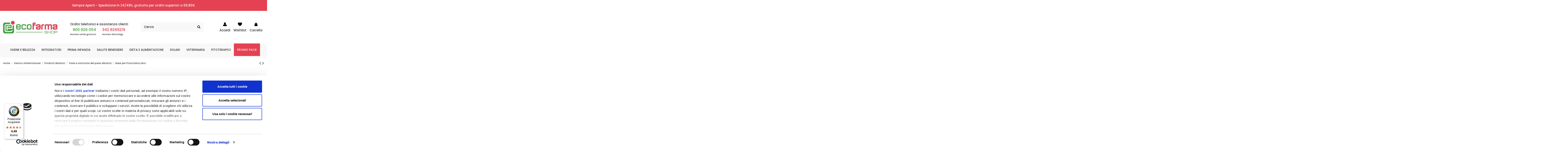

--- FILE ---
content_type: text/html; charset=utf-8
request_url: https://www.ecofarma.it/dieta-e-alimentazione/prodotti-dietetici/pane-e-sostitutivi-del-pane-dietetici/base-pizza-dieta-zero.html
body_size: 31523
content:
<!doctype html>
<html lang="it">

<head>
    
        
  <meta charset="utf-8">


  <meta http-equiv="x-ua-compatible" content="ie=edge">



  


  


  <title>Dieta Zero Base per Pizza - 250 g</title>
  
    
  
  
    <script data-keepinline="true">
    var cdcGtmApi = '//www.ecofarma.it/module/cdc_googletagmanager/async';
    var ajaxShippingEvent = 1;
    var ajaxPaymentEvent = 1;

    /* + 5597 */
    window.dataLayer = window.dataLayer || [];
    function gtag() { dataLayer.push(arguments); }
    gtag("consent", "default", {
        ad_storage: "denied",
        analytics_storage: "denied",
        functionality_storage: "denied",
        personalization_storage: "denied",
        security_storage: "granted",
        wait_for_update: 500
    });

    gtag("set", "ads_data_redaction", true);
    /* - 5597 */

/* datalayer */
dataLayer = window.dataLayer || [];
    let cdcDatalayer = {"pageCategory":"product","event":"view_item","ecommerce":{"currency":"EUR","items":[{"item_name":"Base per Pizza Dieta Zero","item_id":"EFIT11515","price":"5.02","price_tax_exc":"5.02","price_tax_inc":"5.52","item_brand":"Dieta Zero","item_category":"Dieta e Alimentazione","item_category2":"Prodotti dietetici","item_category3":"Pane e sostitutivi del pane dietetici","quantity":1,"google_business_vertical":"retail"}],"value":"5.02"},"google_tag_params":{"ecomm_pagetype":"product","ecomm_prodid":"EFIT11515","ecomm_totalvalue":5.52,"ecomm_totalvalue_tax_exc":5.02,"ecomm_category":"Pane e sostitutivi del pane dietetici"}};
    dataLayer.push(cdcDatalayer);

/* call to GTM Tag */
(function(w,d,s,l,i){w[l]=w[l]||[];w[l].push({'gtm.start':
new Date().getTime(),event:'gtm.js'});var f=d.getElementsByTagName(s)[0],
j=d.createElement(s),dl=l!='dataLayer'?'&l='+l:'';j.async=true;j.src=
'https://www.googletagmanager.com/gtm.js?id='+i+dl;f.parentNode.insertBefore(j,f);
})(window,document,'script','dataLayer','GTM-WFCMD9M');

/* async call to avoid cache system for dynamic data */
var cdcgtmreq = new XMLHttpRequest();
cdcgtmreq.onreadystatechange = function() {
    if (cdcgtmreq.readyState == XMLHttpRequest.DONE ) {
        if (cdcgtmreq.status == 200) {
          	var datalayerJs = cdcgtmreq.responseText;
            try {
                var datalayerObj = JSON.parse(datalayerJs);
                dataLayer = dataLayer || [];
                dataLayer.push(datalayerObj);
            } catch(e) {
               console.log("[CDCGTM] error while parsing json");
            }

                    }
        dataLayer.push({
          'event': 'datalayer_ready'
        });
    }
};
cdcgtmreq.open("GET", "//www.ecofarma.it/module/cdc_googletagmanager/async?action=user" /*+ "?" + new Date().getTime()*/, true);
cdcgtmreq.setRequestHeader('X-Requested-With', 'XMLHttpRequest');
cdcgtmreq.send();
</script>
  
  <meta name="description" content="Base per Pizza Dieta Zero: non rinunciare al piacere della pizza anche durante la dieta, assaggiala ora!">
  <meta name="keywords" content="">
    
      <link rel="canonical" href="https://www.ecofarma.it/dieta-e-alimentazione/prodotti-dietetici/pane-e-sostitutivi-del-pane-dietetici/base-pizza-dieta-zero.html">
    

  
      

  
    <script type="application/ld+json">
  {
    "@context": "https://schema.org",
    "@id": "#store-organization",
    "@type": "Organization",
    "name" : "Ecofarma",
    "url" : "https://www.ecofarma.it/",
  
      "logo": {
        "@type": "ImageObject",
        "url":"https://www.ecofarma.it/img/logo-1690364238.jpg"
      }
      }
</script>

<script type="application/ld+json">
  {
    "@context": "https://schema.org",
    "@type": "WebPage",
    "isPartOf": {
      "@type": "WebSite",
      "url":  "https://www.ecofarma.it/",
      "name": "Ecofarma"
    },
    "name": "Dieta Zero Base per Pizza - 250 g",
    "url":  "https://www.ecofarma.it/dieta-e-alimentazione/prodotti-dietetici/pane-e-sostitutivi-del-pane-dietetici/base-pizza-dieta-zero.html"
  }
</script>


  <script type="application/ld+json">
    {
      "@context": "https://schema.org",
      "@type": "BreadcrumbList",
      "itemListElement": [
                  {
            "@type": "ListItem",
            "position": 1,
            "name": "Home",
            "item": "https://www.ecofarma.it/"
          },              {
            "@type": "ListItem",
            "position": 2,
            "name": "Dieta e Alimentazione",
            "item": "https://www.ecofarma.it/dieta-e-alimentazione/"
          },              {
            "@type": "ListItem",
            "position": 3,
            "name": "Prodotti dietetici",
            "item": "https://www.ecofarma.it/dieta-e-alimentazione/prodotti-dietetici/"
          },              {
            "@type": "ListItem",
            "position": 4,
            "name": "Pane e sostitutivi del pane dietetici",
            "item": "https://www.ecofarma.it/dieta-e-alimentazione/prodotti-dietetici/pane-e-sostitutivi-del-pane-dietetici/"
          },              {
            "@type": "ListItem",
            "position": 5,
            "name": "Base per Pizza Dieta Zero",
            "item": "https://www.ecofarma.it/dieta-e-alimentazione/prodotti-dietetici/pane-e-sostitutivi-del-pane-dietetici/base-pizza-dieta-zero.html"
          }          ]
    }
  </script>


  

  
    <script type="application/ld+json">
    {
      "@context": "https://schema.org/",
      "@type": "Product",
      "@id": "#product-snippet-id",
    "name": "Base per Pizza Dieta Zero",
    "description": "Base per Pizza Dieta Zero: non rinunciare al piacere della pizza anche durante la dieta, assaggiala ora!",
    "category": "Pane e sostitutivi del pane dietetici",
    "image" :"https://www.ecofarma.it/15070-home_default/base-pizza-dieta-zero.jpg",    "sku": "11515",
    "mpn": "11515"
        ,
    "brand": {
      "@type": "Brand",
      "name": "Dieta Zero"
    }
                ,
    "offers": {
      "@type": "Offer",
      "priceCurrency": "EUR",
      "name": "Base per Pizza Dieta Zero",
      "price": "5.52",
      "url": "https://www.ecofarma.it/dieta-e-alimentazione/prodotti-dietetici/pane-e-sostitutivi-del-pane-dietetici/base-pizza-dieta-zero.html",
      "priceValidUntil": "2026-02-02",
              "image": ["https://www.ecofarma.it/15070-thickbox_default/base-pizza-dieta-zero.jpg"],
            "sku": "11515",
      "mpn": "11515",
                    "availability": "https://schema.org/OutOfStock",
      "seller": {
        "@type": "Organization",
        "name": "Ecofarma"
      }
    }
        }
</script>


  
    
  



    <meta property="og:type" content="product">
    <meta property="og:url" content="https://www.ecofarma.it/dieta-e-alimentazione/prodotti-dietetici/pane-e-sostitutivi-del-pane-dietetici/base-pizza-dieta-zero.html">
    <meta property="og:title" content="Dieta Zero Base per Pizza - 250 g">
    <meta property="og:site_name" content="Ecofarma">
    <meta property="og:description" content="Base per Pizza Dieta Zero: non rinunciare al piacere della pizza anche durante la dieta, assaggiala ora!">
            <meta property="og:image" content="https://www.ecofarma.it/15070-thickbox_default/base-pizza-dieta-zero.jpg">
        <meta property="og:image:width" content="1100">
        <meta property="og:image:height" content="1422">
    




      <meta name="viewport" content="initial-scale=1,user-scalable=no,maximum-scale=1,width=device-width">
  


  <meta name="theme-color" content="#2f2f2f">
  <meta name="msapplication-navbutton-color" content="#2f2f2f">


  <link rel="icon" type="image/vnd.microsoft.icon" href="/img/favicon.ico?1690364238">
  <link rel="shortcut icon" type="image/x-icon" href="/img/favicon.ico?1690364238">
    




    <link rel="stylesheet" href="/modules/ps_checkout/views/css/payments.css?version=3.6.3" type="text/css" media="all">
  <link rel="stylesheet" href="https://www.ecofarma.it/themes/warehousechild/assets/cache/theme-4ce609695.css" type="text/css" media="all">




<link rel="preload" as="font"
      href="/themes/warehousechild/assets/css/font-awesome/fonts/fontawesome-webfont.woff?v=4.7.0"
      type="font/woff" crossorigin="anonymous">
<link rel="preload" as="font"
      href="/themes/warehousechild/assets/css/font-awesome/fonts/fontawesome-webfont.woff2?v=4.7.0"
      type="font/woff2" crossorigin="anonymous">


<link  rel="preload stylesheet"  as="style" href="/themes/warehousechild/assets/css/font-awesome/css/font-awesome-preload.css"
       type="text/css" crossorigin="anonymous">





    <script src="https://www.google.com/recaptcha/api.js?hl=it" ></script>


  <script>
        var ab_is16 = 0;
        var ab_isMobile = 0;
        var cb_isDesktop = 1;
        var check_bellow = "Si prega di controllare qui sotto:";
        var controller = "product";
        var ec_ajax_path = "https:\/\/www.ecofarma.it\/module\/easycarousels\/ajax?token=2de18a625826e70f48fc8a502e406550";
        var ec_isMobile = 0;
        var elementorFrontendConfig = {"isEditMode":"","stretchedSectionContainer":"","instagramToken":false,"is_rtl":false,"ajax_csfr_token_url":"https:\/\/www.ecofarma.it\/module\/iqitelementor\/Actions?process=handleCsfrToken&ajax=1"};
        var iqitTheme = {"rm_sticky":"down","rm_breakpoint":0,"op_preloader":"0","cart_style":"side","cart_confirmation":"modal","h_layout":"2","f_fixed":"","f_layout":"3","h_absolute":"0","h_sticky":"menu","hw_width":"inherit","mm_content":"desktop","hm_submenu_width":"default","h_search_type":"box","pl_lazyload":true,"pl_infinity":false,"pl_rollover":true,"pl_crsl_autoplay":false,"pl_slider_ld":4,"pl_slider_d":4,"pl_slider_t":3,"pl_slider_p":2,"pp_thumbs":"bottom","pp_zoom":"modalzoom","pp_image_layout":"column","pp_tabs":"accordion","pl_grid_qty":false};
        var iqitcompare = {"nbProducts":0};
        var iqitextendedproduct = {"speed":"70","hook":"modal"};
        var iqitfdc_from = 0;
        var iqitmegamenu = {"sticky":"false","containerSelector":"#wrapper > .container"};
        var iqitwishlist = {"nbProducts":0};
        var is_16 = false;
        var p_version = "1.7";
        var prestashop = {"cart":{"products":[],"totals":{"total":{"type":"total","label":"Totale","amount":0,"value":"0,00\u00a0\u20ac"},"total_including_tax":{"type":"total","label":"Totale (tasse incl.)","amount":0,"value":"0,00\u00a0\u20ac"},"total_excluding_tax":{"type":"total","label":"Totale (tasse escl.)","amount":0,"value":"0,00\u00a0\u20ac"}},"subtotals":{"products":{"type":"products","label":"Totale parziale","amount":0,"value":"0,00\u00a0\u20ac"},"discounts":null,"shipping":{"type":"shipping","label":"Spedizione","amount":0,"value":""},"tax":null},"products_count":0,"summary_string":"0 articoli","vouchers":{"allowed":1,"added":[]},"discounts":[],"minimalPurchase":0,"minimalPurchaseRequired":""},"currency":{"id":1,"name":"Euro","iso_code":"EUR","iso_code_num":"978","sign":"\u20ac"},"customer":{"lastname":"","firstname":"","email":"","birthday":"0000-00-00","newsletter":"0","newsletter_date_add":"0000-00-00 00:00:00","optin":"0","website":null,"company":null,"siret":null,"ape":null,"is_logged":false,"gender":{"type":null,"name":null},"addresses":[]},"language":{"name":"Italiano (Italian)","iso_code":"it","locale":"it-IT","language_code":"it","is_rtl":"0","date_format_lite":"d\/m\/Y","date_format_full":"d\/m\/Y H:i:s","id":1},"page":{"title":"","canonical":"https:\/\/www.ecofarma.it\/dieta-e-alimentazione\/prodotti-dietetici\/pane-e-sostitutivi-del-pane-dietetici\/base-pizza-dieta-zero.html","meta":{"title":"Dieta Zero Base per Pizza - 250 g","description":"Base per Pizza Dieta Zero: non rinunciare al piacere della pizza anche durante la dieta, assaggiala ora!","keywords":"","robots":"index"},"page_name":"product","body_classes":{"lang-it":true,"lang-rtl":false,"country-IT":true,"currency-EUR":true,"layout-full-width":true,"page-product":true,"tax-display-enabled":true,"product-id-11515":true,"product-Base per Pizza Dieta Zero":true,"product-id-category-170":true,"product-id-manufacturer-447":true,"product-id-supplier-0":true},"admin_notifications":[]},"shop":{"name":"Ecofarma","logo":"https:\/\/www.ecofarma.it\/img\/logo-1690364238.jpg","stores_icon":"https:\/\/www.ecofarma.it\/img\/logo_stores.png","favicon":"\/img\/favicon.ico"},"urls":{"base_url":"https:\/\/www.ecofarma.it\/","current_url":"https:\/\/www.ecofarma.it\/dieta-e-alimentazione\/prodotti-dietetici\/pane-e-sostitutivi-del-pane-dietetici\/base-pizza-dieta-zero.html","shop_domain_url":"https:\/\/www.ecofarma.it","img_ps_url":"https:\/\/www.ecofarma.it\/img\/","img_cat_url":"https:\/\/www.ecofarma.it\/img\/c\/","img_lang_url":"https:\/\/www.ecofarma.it\/img\/l\/","img_prod_url":"https:\/\/www.ecofarma.it\/img\/p\/","img_manu_url":"https:\/\/www.ecofarma.it\/img\/m\/","img_sup_url":"https:\/\/www.ecofarma.it\/img\/su\/","img_ship_url":"https:\/\/www.ecofarma.it\/img\/s\/","img_store_url":"https:\/\/www.ecofarma.it\/img\/st\/","img_col_url":"https:\/\/www.ecofarma.it\/img\/co\/","img_url":"https:\/\/www.ecofarma.it\/themes\/warehousechild\/assets\/img\/","css_url":"https:\/\/www.ecofarma.it\/themes\/warehousechild\/assets\/css\/","js_url":"https:\/\/www.ecofarma.it\/themes\/warehousechild\/assets\/js\/","pic_url":"https:\/\/www.ecofarma.it\/upload\/","pages":{"address":"https:\/\/www.ecofarma.it\/indirizzo","addresses":"https:\/\/www.ecofarma.it\/indirizzi","authentication":"https:\/\/www.ecofarma.it\/login","cart":"https:\/\/www.ecofarma.it\/carrello","category":"https:\/\/www.ecofarma.it\/index.php?controller=category","cms":"https:\/\/www.ecofarma.it\/index.php?controller=cms","contact":"https:\/\/www.ecofarma.it\/richiedi-informazioni","discount":"https:\/\/www.ecofarma.it\/buoni-sconto","guest_tracking":"https:\/\/www.ecofarma.it\/tracciatura-ospite","history":"https:\/\/www.ecofarma.it\/cronologia-ordini","identity":"https:\/\/www.ecofarma.it\/dati-personali","index":"https:\/\/www.ecofarma.it\/","my_account":"https:\/\/www.ecofarma.it\/account","order_confirmation":"https:\/\/www.ecofarma.it\/conferma-ordine","order_detail":"https:\/\/www.ecofarma.it\/index.php?controller=order-detail","order_follow":"https:\/\/www.ecofarma.it\/segui-ordine","order":"https:\/\/www.ecofarma.it\/ordine","order_return":"https:\/\/www.ecofarma.it\/index.php?controller=order-return","order_slip":"https:\/\/www.ecofarma.it\/buono-ordine","pagenotfound":"https:\/\/www.ecofarma.it\/pagina-non-trovata","password":"https:\/\/www.ecofarma.it\/password-recupero","pdf_invoice":"https:\/\/www.ecofarma.it\/index.php?controller=pdf-invoice","pdf_order_return":"https:\/\/www.ecofarma.it\/index.php?controller=pdf-order-return","pdf_order_slip":"https:\/\/www.ecofarma.it\/index.php?controller=pdf-order-slip","prices_drop":"https:\/\/www.ecofarma.it\/offerte","product":"https:\/\/www.ecofarma.it\/index.php?controller=product","search":"https:\/\/www.ecofarma.it\/ricerca","sitemap":"https:\/\/www.ecofarma.it\/mappa-del-sito","stores":"https:\/\/www.ecofarma.it\/negozi","supplier":"https:\/\/www.ecofarma.it\/fornitori","register":"https:\/\/www.ecofarma.it\/login?create_account=1","order_login":"https:\/\/www.ecofarma.it\/ordine?login=1"},"alternative_langs":[],"theme_assets":"\/themes\/warehousechild\/assets\/","actions":{"logout":"https:\/\/www.ecofarma.it\/?mylogout="},"no_picture_image":{"bySize":{"small_default":{"url":"https:\/\/www.ecofarma.it\/img\/p\/it-default-small_default.jpg","width":98,"height":127},"cart_default":{"url":"https:\/\/www.ecofarma.it\/img\/p\/it-default-cart_default.jpg","width":125,"height":162},"home_default":{"url":"https:\/\/www.ecofarma.it\/img\/p\/it-default-home_default.jpg","width":236,"height":305},"large_default":{"url":"https:\/\/www.ecofarma.it\/img\/p\/it-default-large_default.jpg","width":381,"height":492},"medium_default":{"url":"https:\/\/www.ecofarma.it\/img\/p\/it-default-medium_default.jpg","width":452,"height":584},"thickbox_default":{"url":"https:\/\/www.ecofarma.it\/img\/p\/it-default-thickbox_default.jpg","width":1100,"height":1422}},"small":{"url":"https:\/\/www.ecofarma.it\/img\/p\/it-default-small_default.jpg","width":98,"height":127},"medium":{"url":"https:\/\/www.ecofarma.it\/img\/p\/it-default-large_default.jpg","width":381,"height":492},"large":{"url":"https:\/\/www.ecofarma.it\/img\/p\/it-default-thickbox_default.jpg","width":1100,"height":1422},"legend":""}},"configuration":{"display_taxes_label":true,"display_prices_tax_incl":true,"is_catalog":false,"show_prices":true,"opt_in":{"partner":false},"quantity_discount":{"type":"discount","label":"Sconto unit\u00e0"},"voucher_enabled":1,"return_enabled":0},"field_required":[],"breadcrumb":{"links":[{"title":"Home","url":"https:\/\/www.ecofarma.it\/"},{"title":"Dieta e Alimentazione","url":"https:\/\/www.ecofarma.it\/dieta-e-alimentazione\/"},{"title":"Prodotti dietetici","url":"https:\/\/www.ecofarma.it\/dieta-e-alimentazione\/prodotti-dietetici\/"},{"title":"Pane e sostitutivi del pane dietetici","url":"https:\/\/www.ecofarma.it\/dieta-e-alimentazione\/prodotti-dietetici\/pane-e-sostitutivi-del-pane-dietetici\/"},{"title":"Base per Pizza Dieta Zero","url":"https:\/\/www.ecofarma.it\/dieta-e-alimentazione\/prodotti-dietetici\/pane-e-sostitutivi-del-pane-dietetici\/base-pizza-dieta-zero.html"}],"count":5},"link":{"protocol_link":"https:\/\/","protocol_content":"https:\/\/"},"time":1768744333,"static_token":"c3fa9eb8235f56fe0b7c066d58ea5975","token":"e07f183b1d8b6d43e25abf2d21ce72cd","debug":false};
        var ps_checkout3dsEnabled = true;
        var ps_checkoutAutoRenderDisabled = false;
        var ps_checkoutCancelUrl = "https:\/\/www.ecofarma.it\/module\/ps_checkout\/cancel";
        var ps_checkoutCardBrands = ["MASTERCARD","VISA","AMEX"];
        var ps_checkoutCardFundingSourceImg = "\/modules\/ps_checkout\/views\/img\/payment-cards.png";
        var ps_checkoutCardLogos = {"AMEX":"\/modules\/ps_checkout\/views\/img\/amex.svg","CB_NATIONALE":"\/modules\/ps_checkout\/views\/img\/cb.svg","DINERS":"\/modules\/ps_checkout\/views\/img\/diners.svg","DISCOVER":"\/modules\/ps_checkout\/views\/img\/discover.svg","JCB":"\/modules\/ps_checkout\/views\/img\/jcb.svg","MAESTRO":"\/modules\/ps_checkout\/views\/img\/maestro.svg","MASTERCARD":"\/modules\/ps_checkout\/views\/img\/mastercard.svg","UNIONPAY":"\/modules\/ps_checkout\/views\/img\/unionpay.svg","VISA":"\/modules\/ps_checkout\/views\/img\/visa.svg"};
        var ps_checkoutCartProductCount = 0;
        var ps_checkoutCheckUrl = "https:\/\/www.ecofarma.it\/module\/ps_checkout\/check";
        var ps_checkoutCheckoutTranslations = {"checkout.go.back.link.title":"Torna al pagamento","checkout.go.back.label":"Processo di acquisto","checkout.card.payment":"Pagamento con carta","checkout.page.heading":"Riepilogo dell\u2019ordine","checkout.cart.empty":"Il tuo carrello \u00e8 vuoto.","checkout.page.subheading.card":"Carta","checkout.page.subheading.paypal":"PayPal","checkout.payment.by.card":"Hai scelto di pagare con una carta.","checkout.payment.by.paypal":"Hai scelto di pagare con PayPal.","checkout.order.summary":"Ecco un riepilogo del tuo ordine:","checkout.order.amount.total":"L\u2019importo totale del tuo ordine ammonta a","checkout.order.included.tax":"(IVA inclusa)","checkout.order.confirm.label":"Confermare l\u2019ordine facendo clic su \u201cConfermo l\u2019ordine\u201d","paypal.hosted-fields.label.card-name":"Nome del titolare","paypal.hosted-fields.placeholder.card-name":"Nome del titolare","paypal.hosted-fields.label.card-number":"Numero carta","paypal.hosted-fields.placeholder.card-number":"Numero carta","paypal.hosted-fields.label.expiration-date":"Data di scadenza","paypal.hosted-fields.placeholder.expiration-date":"MM\/YY","paypal.hosted-fields.label.cvv":"Cod. di sicurezza","paypal.hosted-fields.placeholder.cvv":"XXX","payment-method-logos.title":"Pagamenti sicuri al 100%.","express-button.cart.separator":"o","express-button.checkout.express-checkout":"Acquisto rapido","error.paypal-sdk":"No PayPal Javascript SDK Instance","checkout.payment.others.link.label":"Altri metodi di pagamento","checkout.payment.others.confirm.button.label":"Confermo l\u2019ordine","checkout.form.error.label":"Si \u00e8 verificato un errore durante il pagamento. Riprova o contatta il team di supporto.","loader-component.label.header":"Grazie per l\u2019acquisto!","loader-component.label.body":"Si prega di attendere durante l'elaborazione del tuo pagamento","error.paypal-sdk.contingency.cancel":"Autenticazione del titolare della carta annullata. Si prega di scegliere un altro metodo di pagamento o riprovare.","error.paypal-sdk.contingency.error":"Si \u00e8 verificato un errore durante l'autenticazione del titolare della carta. Si prega di scegliere un altro metodo di pagamento o riprovare.","error.paypal-sdk.contingency.failure":"Autenticazione del titolare della carta fallita. Si prega di scegliere un altro metodo di pagamento o riprovare.","error.paypal-sdk.contingency.unknown":"L'identit\u00e0 del titolare della carta non pu\u00f2 essere verificata. Si prega di scegliere un altro metodo di pagamento o riprovare."};
        var ps_checkoutCheckoutUrl = "https:\/\/www.ecofarma.it\/ordine";
        var ps_checkoutConfirmUrl = "https:\/\/www.ecofarma.it\/conferma-ordine";
        var ps_checkoutCreateUrl = "https:\/\/www.ecofarma.it\/module\/ps_checkout\/create";
        var ps_checkoutCspNonce = "";
        var ps_checkoutExpressCheckoutCartEnabled = false;
        var ps_checkoutExpressCheckoutOrderEnabled = false;
        var ps_checkoutExpressCheckoutProductEnabled = false;
        var ps_checkoutExpressCheckoutSelected = false;
        var ps_checkoutExpressCheckoutUrl = "https:\/\/www.ecofarma.it\/module\/ps_checkout\/ExpressCheckout";
        var ps_checkoutFundingSource = "paypal";
        var ps_checkoutFundingSourcesSorted = ["paypal","paylater","card","bancontact","eps","giropay","ideal","mybank","p24","blik"];
        var ps_checkoutHostedFieldsContingencies = "SCA_WHEN_REQUIRED";
        var ps_checkoutHostedFieldsEnabled = true;
        var ps_checkoutHostedFieldsSelected = false;
        var ps_checkoutLoaderImage = "\/modules\/ps_checkout\/views\/img\/loader.svg";
        var ps_checkoutPartnerAttributionId = "PrestaShop_Cart_PSXO_PSDownload";
        var ps_checkoutPayLaterCartPageButtonEnabled = false;
        var ps_checkoutPayLaterCategoryPageBannerEnabled = false;
        var ps_checkoutPayLaterHomePageBannerEnabled = false;
        var ps_checkoutPayLaterOrderPageBannerEnabled = false;
        var ps_checkoutPayLaterOrderPageButtonEnabled = false;
        var ps_checkoutPayLaterOrderPageMessageEnabled = false;
        var ps_checkoutPayLaterProductPageBannerEnabled = false;
        var ps_checkoutPayLaterProductPageButtonEnabled = false;
        var ps_checkoutPayLaterProductPageMessageEnabled = false;
        var ps_checkoutPayPalButtonConfiguration = null;
        var ps_checkoutPayPalOrderId = "";
        var ps_checkoutPayPalSdkConfig = {"clientId":"AXjYFXWyb4xJCErTUDiFkzL0Ulnn-bMm4fal4G-1nQXQ1ZQxp06fOuE7naKUXGkq2TZpYSiI9xXbs4eo","merchantId":"CQNZ5865CWBUA","currency":"EUR","intent":"capture","commit":"false","vault":"false","integrationDate":"2022-14-06","dataPartnerAttributionId":"PrestaShop_Cart_PSXO_PSDownload","dataCspNonce":"","dataEnable3ds":"true","enableFunding":"mybank,paylater","components":"marks,funding-eligibility"};
        var ps_checkoutPayWithTranslations = {"paypal":"Paga con un conto PayPal","paylater":"Paga a rate con PayPal Pay Later","card":"Paga tramite carta - pagamenti 100% sicuri","bancontact":"Paga tramite Bancontact","eps":"Paga tramite EPS","giropay":"Paga tramite Giropay","ideal":"Paga tramite iDEAL","mybank":"Paga tramite MyBank","p24":"Paga tramite Przelewy24","blik":"Paga tramite BLIK"};
        var ps_checkoutPaymentMethodLogosTitleImg = "\/modules\/ps_checkout\/views\/img\/lock_checkout.svg";
        var ps_checkoutRenderPaymentMethodLogos = true;
        var ps_checkoutValidateUrl = "https:\/\/www.ecofarma.it\/module\/ps_checkout\/validate";
        var ps_checkoutVersion = "3.6.3";
        var psemailsubscription_subscription = "https:\/\/www.ecofarma.it\/module\/ps_emailsubscription\/subscription";
        var re_size = "normal";
        var re_theme = "light";
        var re_version = "1";
        var site_key = "6LdSITEqAAAAAPoFLZDUWiUKCPzKUlN-8A2iJEfB";
        var there_is1 = "Si \u00e8 verificato un errore";
        var trustedshopseasyintegration_css = "https:\/\/www.ecofarma.it\/modules\/trustedshopseasyintegration\/views\/css\/front\/front.1.0.5.css";
        var validate_first = "Non sono un robot, quindi clic di nuovo su iscriviti";
        var whitelist_m = "";
        var whitelisted = false;
        var wrong_captcha = "Captcha errato.";
      </script>



  <script>
                var jprestaUpdateCartDirectly = 1;
                var jprestaUseCreativeElements = 0;
                </script><script>
pcRunDynamicModulesJs = function() {
// Autoconf - 2023-08-22T13:45:48+00:00
// blockwishlist
wishlistProductsIdsFixed = new Array();
if (typeof(wishlistProductsIds)!='undefined' && $.isArray(wishlistProductsIds)) {
    $.each(wishlistProductsIds, function(i,p){
        if ($.inArray(parseInt(p.id_product),wishlistProductsIdsFixed) == -1)
            wishlistProductsIdsFixed.push(parseInt(p.id_product))
    });
};   
wishlistProductsIds = wishlistProductsIdsFixed;
$('.addToWishlist').each(function(){
    if ($.inArray(parseInt($(this).attr('rel')),wishlistProductsIdsFixed)!= -1) {
        $(this).addClass('active').addClass('checked');
    } else {
        $(this).removeClass('active').removeClass('checked');
    }
});
// productcomments
if ($.fn.rating) $('input.star').rating();
if ($.fn.rating) $('.auto-submit-star').rating();
if ($.fn.fancybox) $('.open-comment-form').fancybox({'hideOnContentClick': false});
// ps_shoppingcart
// Cart is refreshed from HTML to be faster
// iqitcompare
if (typeof iqitcompare !== 'undefined') $('#iqitcompare-nb').text(iqitcompare.nbProducts);
// iqitcookielaw
function getCookie(cname) {
    var name = cname + "=";
    var ca = document.cookie.split(';');
    for (var i = 0; i != ca.length; i++) {
        var c = ca[i];
        while (c.charAt(0) == ' ') c = c.substring(1);
        if (c.indexOf(name) != -1) return c.substring(name.length, c.length);
    }
    return "";
}
$(function() {
    if (getCookie('cookielaw_module') == 1) {
        $("#iqitcookielaw").removeClass('iqitcookielaw-showed');
    } else {
        $("#iqitcookielaw").addClass('iqitcookielaw-showed');
    }
    $("#iqitcookielaw-accept").click(function(event) {
        event.preventDefault();
        $("#iqitcookielaw").removeClass('iqitcookielaw-showed');
        setcook();
    });
});
// iqitpopup
if (typeof iqitpopup !== 'undefined') {
iqitpopup.script = (function() {
    var $el = $('#iqitpopup');
    var $overlay = $('#iqitpopup-overlay');
    var elHeight = $el.outerHeight();
    var elWidth = $el.outerWidth();
    var $wrapper = $(window);
    var offset = -30;
    var sizeData = {
        size: {
            width: $wrapper.width() + offset,
            height: $wrapper.height() + offset
        }
    };
    function init() {
        setTimeout(function() {
            $el.addClass('showed-iqitpopup');
            $overlay.addClass('showed-iqitpopupo');
        }, iqitpopup.delay);
        $el.find('.iqit-btn-newsletter').first().click(function() {
            setCookie();
            $overlay.removeClass('showed-iqitpopupo');
            $el.removeClass('showed-iqitpopup');
        });
        $(document).on('click', '#iqitpopup .cross, #iqitpopup-overlay', function() {
            $overlay.removeClass('showed-iqitpopupo');
            $el.removeClass('showed-iqitpopup');
            if ($("#iqitpopup-checkbox").is(':checked')) {
                setCookie();
            }
        });
        doResize(sizeData, false);
        $wrapper.resize(function() {
            sizeData.size.width = $wrapper.width() + offset;
            sizeData.size.height = $wrapper.height() + offset;
            doResize(sizeData, true);
        });
    }
    function doResize(ui, resize) {
        if (elWidth >= ui.size.width || elHeight >= ui.size.height) {
            var scale;
            scale = Math.min(
                ui.size.width / elWidth,
                ui.size.height / elHeight
            );
            $el.css({
                transform: "translate(-50%, -50%) scale(" + scale + ")"
            });
        } else {
            if (resize) {
                $el.css({
                    transform: "translate(-50%, -50%) scale(1)"
                });
            }
        }
    }
    function setCookie() {
        var name = iqitpopup.name;
        var value = '1';
        var expire = new Date();
        expire.setDate(expire.getDate() + iqitpopup.time);
        document.cookie = name + "=" + escape(value) + ";path=/;" + ((expire == null) ? "" : ("; expires=" + expire.toGMTString()))
    }
    return {
        init: init
    };
})();
iqitpopup.script.init();
}
// iqitthemeeditor
$('.viewed-products img.lazy-product-image:not(.loaded)').each(function() {
    $(this).addClass('loaded').attr('src', $(this).data('src'));
});
if (typeof iqitTheme != 'undefined') {
  function initViewedCarousel() {
    const e = $(".viewed-products .swiper-default-carousel");
    let t;
    iqitTheme.pl_crsl_autoplay && (t = {
      delay: 4500,
      disableOnInteraction: !0
    });
    const i = {
      pagination: {
        el: ".swiper-pagination-product",
        clickable: !0
      },
      autoplay: t,
      loop: !1,
      speed: 600,
      lazy: {
        loadedClass: "loaded",
        checkInView: !0
      },
      watchOverflow: !0,
      watchSlidesProgress: !0,
      watchSlidesVisibility: !0,
      navigation: {
        nextEl: ".swiper-button-next",
        prevEl: ".swiper-button-prev"
      },
      slidesPerView: iqitTheme.pl_slider_p,
      slidesPerGroup: iqitTheme.pl_slider_p,
      breakpoints: {
        768: {
          slidesPerView: iqitTheme.pl_slider_t,
          slidesPerGroup: iqitTheme.pl_slider_t
        },
        992: {
          slidesPerView: iqitTheme.pl_slider_d,
          slidesPerGroup: iqitTheme.pl_slider_d
        },
        1200: {
          slidesPerView: iqitTheme.pl_slider_ld,
          slidesPerGroup: iqitTheme.pl_slider_ld
        }
      }
    };
    e.each(function() {
      const e = $(this);
      var t = $.extend({}, i, e.data("swiper_options"));
      new Swiper(e[0], t)
    })
  }
  initViewedCarousel();
}
// iqitwishlist
if (typeof iqitwishlist !== 'undefined' && iqitwishlist.nbProducts != undefined) {
    $('#iqitwishlist-nb').text(iqitwishlist.nbProducts);
    if (iqitwishlist.nbProducts > 0) {
        $('#desktop-header #iqitwishlist-nb').parent().removeClass('hidden');
        $('#mobile-header #iqitwishlist-nb').parent().removeClass('hidden');
    } else {
        $('#mobile-header #iqitwishlist-nb').text($('#desktop-header #iqitwishlist-nb').text());
    }
    setInterval(function() {
        $('#mobile-header #iqitwishlist-nb').text(iqitwishlist.nbProducts);
    }, 1000);
}
// whatsappchat
if (document.addEventListener) {
    window.addEventListener('load', setWhatsAppSocialButton, false);
} else {
    window.attachEvent('onload', setWhatsAppSocialButton);
}
};</script><!-- START OF DOOFINDER SCRIPT -->
  <script>
    const dfLayerOptions = {
      installationId: "55b4546f-1af3-4a07-860e-413db08104a7",
      zone: "eu1",
      language: "it",
      currency: "EUR"
    };
    (function (l, a, y, e, r, s) {
      r = l.createElement(a); r.onload = e; r.async = 1; r.src = y;
      s = l.getElementsByTagName(a)[0]; s.parentNode.insertBefore(r, s);
    })(document, 'script', 'https://cdn.doofinder.com/livelayer/1/js/loader.min.js', function () {
      doofinderLoader.load(dfLayerOptions);
    });

    document.addEventListener('doofinder.cart.add', function(event) {

      const checkIfCartItemHasVariation = (cartObject) => {
        return (cartObject.item_id === cartObject.grouping_id) ? false : true;
      }

      /**
      * Returns only ID from string
      */
      const sanitizeVariationID = (variationID) => {
        return variationID.replace(/\D/g, "")
      }

      doofinderManageCart({
        cartURL          : "https://www.ecofarma.it/carrello",  //required for prestashop 1.7, in previous versions it will be empty.
        cartToken        : "c3fa9eb8235f56fe0b7c066d58ea5975",
        productID        : checkIfCartItemHasVariation(event.detail) ? event.detail.grouping_id : event.detail.item_id,
        customizationID  : checkIfCartItemHasVariation(event.detail) ? sanitizeVariationID(event.detail.item_id) : 0,   // If there are no combinations, the value will be 0
        cuantity         : event.detail.amount,
      });
    });
  </script>
<!-- END OF DOOFINDER SCRIPT -->
                      <script
                            src="https://integrations.etrusted.com/applications/widget.js/v2"
                            async=""
                            defer=""
                      ></script>
            



    
            <meta property="product:pretax_price:amount" content="5.018182">
        <meta property="product:pretax_price:currency" content="EUR">
        <meta property="product:price:amount" content="5.52">
        <meta property="product:price:currency" content="EUR">
        
    

    </head>

<body id="product" class="lang-it country-it currency-eur layout-full-width page-product tax-display-enabled product-id-11515 product-base-per-pizza-dieta-zero product-id-category-170 product-id-manufacturer-447 product-id-supplier-0 body-desktop-header-style-w-2">


    




    <!-- Google Tag Manager (noscript) -->
<noscript><iframe src="https://www.googletagmanager.com/ns.html?id=GTM-WFCMD9M"
height="0" width="0" style="display:none;visibility:hidden"></iframe></noscript>
<!-- End Google Tag Manager (noscript) -->



<main id="main-page-content"  >
    
            

    <header id="header" class="desktop-header-style-w-2">
        
            
  <div class="header-banner">
    
  </div>




            <nav class="header-nav">
        <div class="container">
    
        <div class="row justify-content-between">
            <div class="col col-auto col-md left-nav">
                                            <div class="block-iqitlinksmanager block-iqitlinksmanager-2 block-links-inline d-inline-block">
            <ul>
                                                            <li>
                            <a
                                    href="https://www.ecofarma.it/guide/1-diritto-di-recesso"
                                    title="Le condizioni che regolano il diritto di recesso sugli ordini effettuati sul nostro sito Ecofarma.it"                                                                >
                                Diritto di recesso
                            </a>
                        </li>
                                                                                <li>
                            <a
                                    href="https://www.ecofarma.it/guide/2-condizioni-uso"
                                    title="Le condizioni generali d&#039;uso del nostro sito EcoFarma.it"                                                                >
                                Condizioni generali d&#039;uso
                            </a>
                        </li>
                                                                                <li>
                            <a
                                    href="https://www.ecofarma.it/content/category/1-home"
                                    title=""                                                                >
                                Home
                            </a>
                        </li>
                                                </ul>
        </div>
    
            </div>
            <div class="col col-auto center-nav text-center">
                
             </div>
            <div class="col col-auto col-md right-nav text-right">
                <div class="d-inline-block">
    <a href="//www.ecofarma.it/module/iqitwishlist/view">
        <i class="fa fa-heart-o fa-fw" aria-hidden="true"></i> Lista dei desideri (<span
                id="iqitwishlist-nb"></span>)
    </a>
</div>

             </div>
        </div>

                        </div>
            </nav>
        



<div id="desktop-header" class="desktop-header-style-2">
    

            <div class="elementor-displayHeaderTop">
            		<style class="elementor-frontend-stylesheet">.elementor-element.elementor-element-u3m79fx{background-color:#e44152;}.elementor-element.elementor-element-hzm1z5a .elementor-text-editor{text-align:center;}.elementor-element.elementor-element-hzm1z5a{color:#ffffff;}.elementor-element.elementor-element-ajipa6v{background-color:#e44152;}.elementor-element.elementor-element-byz413v .elementor-text-editor{text-align:center;}.elementor-element.elementor-element-byz413v{color:#ffffff;}</style>
				<div class="elementor">
											                        <div class="elementor-section elementor-element elementor-element-u3m79fx elementor-top-section elementor-section-boxed elementor-section-height-default elementor-section-height-default elementor-hidden-phone" data-element_type="section">
                            
                           

                            <div class="elementor-container  elementor-column-gap-default      "
                                                                >
                                <div class="elementor-row  ">
                                                                
                            		<div class="elementor-column elementor-element elementor-element-4frwr9d elementor-col-100 elementor-top-column" data-element_type="column">
			<div class="elementor-column-wrap elementor-element-populated">
				<div class="elementor-widget-wrap">
		        <div class="elementor-widget elementor-element elementor-element-hzm1z5a elementor-widget-text-editor" data-element_type="text-editor">
                <div class="elementor-widget-container">
            		<div class="elementor-text-editor rte-content"><p>Sempre Aperti - Spedizione in 24/48h, gratuita per ordini superiori a 69,90€</p></div>
		        </div>
                </div>
        				</div>
			</div>
		</div>
		                             
                                                            </div>
                                
                                                            </div>
                        </div>
                											                        <div class="elementor-section elementor-element elementor-element-ajipa6v elementor-top-section elementor-section-boxed elementor-section-height-default elementor-section-height-default elementor-hidden-desktop elementor-hidden-tablet" data-element_type="section">
                            
                           

                            <div class="elementor-container  elementor-column-gap-default      "
                                                                >
                                <div class="elementor-row  ">
                                                                
                            		<div class="elementor-column elementor-element elementor-element-bdqlcee elementor-col-100 elementor-top-column" data-element_type="column">
			<div class="elementor-column-wrap elementor-element-populated">
				<div class="elementor-widget-wrap">
		        <div class="elementor-widget elementor-element elementor-element-byz413v elementor-widget-text-editor" data-element_type="text-editor">
                <div class="elementor-widget-container">
            		<div class="elementor-text-editor rte-content"><p>Sempre Aperti - Spedizione in 24/48h <br />gratuita per ordini superiori a 69,90€</p></div>
		        </div>
                </div>
        				</div>
			</div>
		</div>
		                             
                                                            </div>
                                
                                                            </div>
                        </div>
                							</div>
		
        </div>
    



            
<div class="header-top">
    <div id="desktop-header-container" class="container">
        <div class="row align-items-center">
                            <div class="col col-auto col-header-left">
                    <div id="desktop_logo">
                        
  <a href="https://www.ecofarma.it/">
    <img class="logo img-fluid"
         src="https://www.ecofarma.it/img/logo-1690364238.jpg"
                  alt="Ecofarma"
         width="260"
         height="60"
    >
  </a>

                    </div>
                    
                </div>
                <div class="col row col-header-center">

                                        <div class="col col-6 assistenza-container text-right">
                        <div class="col col-12 p-1 text-center">
                            <span>Ordini telefonici e assistenza clienti</span>
                        </div>
                        <div class="row">
                            <div class="col col-6 text-right hdr-phone-green-number">
                                <a href="tel:800926054">800 926 054</a>
                                <p>Numero verde gratuito</p>
                            </div>
                            <div class="col col-6 text-left hdr-phone-fucsia-number">
                                <a href="tel:3428269219">342 8269219</a>
                                <p>Numero WhatsApp</p>
                            </div>
                        </div>
                    </div>
                    
                                        <div class="col col-6">
                        <!-- Block search module TOP -->

<!-- Block search module TOP -->
<div id="search_widget" class="search-widget" data-search-controller-url="https://www.ecofarma.it/module/iqitsearch/searchiqit">
    <form method="get" action="https://www.ecofarma.it/module/iqitsearch/searchiqit">
        <div class="input-group">
            <input type="text" name="s" value="" data-all-text="Mostra tutti i risultati"
                   data-blog-text="Post sul blog"
                   data-product-text="Prodotto"
                   data-brands-text="Marca"
                   autocomplete="off" autocorrect="off" autocapitalize="off" spellcheck="false"
                   placeholder="Cerca" class="form-control form-search-control" />
            <button type="submit" class="search-btn">
                <i class="fa fa-search"></i>
            </button>
        </div>
    </form>
</div>
<!-- /Block search module TOP -->

<!-- /Block search module TOP -->


                        
                    </div>
                </div>
                        <div class="col col-auto col-header-right">
                <div class="row no-gutters justify-content-end">
                    
                    <div id="dyn696ce58dacf81" class="dynhook pc_2146308037_19" data-module="19" data-hook="2146308037" data-hooktype="b" data-hookargs="name=ps_customersignin^pckey=2146308037^"><div class="loadingempty"></div>                        <div id="header-user-btn" class="col col-auto header-btn-w header-user-btn-w">
            <a href="https://www.ecofarma.it/account"
           title="Accedi al tuo account cliente"
           rel="nofollow" class="header-btn header-user-btn">
            <img src="/img/cms/svg_icon/user.svg" width="20" class="new-icon-svg icone-svg-user">
            <span class="title">Accedi</span>
        </a>
    </div>









                    </div>                    

                    <div id="header-wishlist-btn" class="col col-auto header-btn-w header-wishlist-btn-w">
    <a href="//www.ecofarma.it/module/iqitwishlist/view" rel="nofollow" class="header-btn header-user-btn">
        <img src="/img/cms/svg_icon/heart.svg" width="20" class="new-icon-svg icone-svg-heart">
        <span class="title">Wishlist</span>
    </a>
</div>

                                            
                                                    <div id="ps-shoppingcart-wrapper" class="col col-auto">
    <div id="ps-shoppingcart"
         class="header-btn-w header-cart-btn-w ps-shoppingcart side-cart">
        <div id="blockcart" class="blockcart cart-preview"
     data-refresh-url="//www.ecofarma.it/module/ps_shoppingcart/ajax">
    <a id="cart-toogle" class="cart-toogle header-btn header-cart-btn" data-toggle="dropdown" data-display="static">
        <img src="/img/cms/svg_icon/cart.svg" width="20" class="new-icon-svg icone-svg-cart">
        <span class="cart-products-count-btn  d-none">0</span></i>
        <span class="info-wrapper">
            <span class="title">Carrello</span>
            <span class="cart-toggle-details">
            <span class="text-faded cart-separator"> / </span>
                            Vuoto
                        </span>
            </span>
    </a>
    <div id="_desktop_blockcart-content" class="dropdown-menu-custom dropdown-menu">
    <div id="blockcart-content" class="blockcart-content" >
        <div class="cart-title">
            <span class="modal-title">Il tuo carrello</span>
            <button type="button" id="js-cart-close" class="close">
                <span>×</span>
            </button>
            <hr>
        </div>
                    <span class="no-items">Non ci sono più articoli nel tuo carrello</span>
            </div>
</div></div>




    </div>
</div>
                                                
                                    </div>
                
            </div>
            <div class="col-12">
                <div class="row">
                    
                </div>
            </div>
        </div>
    </div>
</div>
<div class="container iqit-megamenu-container"><div id="iqitmegamenu-wrapper" class="iqitmegamenu-wrapper iqitmegamenu-all">
	<div class="container container-iqitmegamenu">
		<div id="iqitmegamenu-horizontal" class="iqitmegamenu  clearfix" role="navigation">

						
			<nav id="cbp-hrmenu" class="cbp-hrmenu cbp-horizontal cbp-hrsub-narrow">
				<ul>
											<li id="cbp-hrmenu-tab-2"
							class="cbp-hrmenu-tab cbp-hrmenu-tab-2  cbp-has-submeu">
							<a role="button" class="cbp-empty-mlink nav-link">
									

										<span class="cbp-tab-title">
											IGIENE E BELLEZZA											<i class="fa fa-angle-down cbp-submenu-aindicator"></i></span>
																			</a>
																			<div class="cbp-hrsub col-3">
											<div class="cbp-hrsub-inner">
												<div class="container iqitmegamenu-submenu-container">
													
																																													




<div class="row menu_row menu-element  first_rows menu-element-id-1">
                

                                                




    <div class="col-12 cbp-menu-column cbp-menu-element menu-element-id-2 ">
        <div class="cbp-menu-column-inner">
                        
                
                
                                             <ul class="cbp-links cbp-valinks cbp-valinks-vertical cbp-valinks-vertical2">
<li><a href="https://www.ecofarma.it/igiene-e-bellezza/cosmetici-trucchi-e-make-up/">Cosmetici, trucchi e make up</a></li>
<li><a href="https://www.ecofarma.it/igiene-e-bellezza/creme-viso-e-trattamenti/">Creme viso e trattamenti</a></li>
<li><a href="https://www.ecofarma.it/igiene-e-bellezza/prodotti-per-capelli/">Prodotti per capelli</a></li>
<li><a href="https://www.ecofarma.it/igiene-e-bellezza/prodotti-e-creme-per-il-corpo/">Prodotti e creme per il corpo</a></li>
<li><a href="https://www.ecofarma.it/igiene-e-bellezza/cura-di-mani-e-piedi/">Cura di mani e piedi</a></li>
<li><a href="https://www.ecofarma.it/igiene-e-bellezza/igiene-orale/">Igiene orale</a></li>
<li><a href="https://www.ecofarma.it/igiene-e-bellezza/igiene-intima/">Igiene intima</a></li>
<li><a href="https://www.ecofarma.it/igiene-e-bellezza/anticellulite/">Anticellulite</a></li>
<li><a href="https://www.ecofarma.it/igiene-e-bellezza/deodoranti-donna/">Deodoranti donna</a></li>
<li><a href="https://www.ecofarma.it/igiene-e-bellezza/cosmetici-uomo/">Cosmetici uomo</a></li>
<li><a href="https://www.ecofarma.it/igiene-e-bellezza/maschere/">Maschere</a></li>
<li><a href="https://www.ecofarma.it/igiene-e-bellezza/profumi/">Profumi</a></li>
</ul>
                    
                
            

            
            </div>    </div>
                            
                </div>
																													
																									</div>
											</div>
										</div>
																</li>
												<li id="cbp-hrmenu-tab-3"
							class="cbp-hrmenu-tab cbp-hrmenu-tab-3  cbp-has-submeu">
							<a role="button" class="cbp-empty-mlink nav-link">
									

										<span class="cbp-tab-title">
											INTEGRATORI											<i class="fa fa-angle-down cbp-submenu-aindicator"></i></span>
																			</a>
																			<div class="cbp-hrsub col-3">
											<div class="cbp-hrsub-inner">
												<div class="container iqitmegamenu-submenu-container">
													
																																													




<div class="row menu_row menu-element  first_rows menu-element-id-1">
                

                                                




    <div class="col-12 cbp-menu-column cbp-menu-element menu-element-id-2 ">
        <div class="cbp-menu-column-inner">
                        
                
                
                                             <ul class="cbp-links cbp-valinks cbp-valinks-vertical cbp-valinks-vertical2">
<li><a href="https://www.ecofarma.it/integratori-alimentari/integratori-anticellulite-e-drenanti/">Integratori anticellulite e drenanti</a></li>
<li><a href="https://www.ecofarma.it/integratori-alimentari/integratori-per-articolazioni-e-ossa/">Integratori per articolazioni e ossa</a></li>
<li><a href="https://www.ecofarma.it/integratori-alimentari/integratori-per-capelli-e-unghie/">Integratori per capelli pelle e unghie</a></li>
<li><a href="https://www.ecofarma.it/integratori-alimentari/integratori-per-colesterolo-e-trigliceridi/">Integratori per colesterolo e trigliceridi</a></li>
<li><a href="https://www.ecofarma.it/integratori-alimentari/integratori-per-dieta-e-metabolismo/">Integratori per dieta e metabolismo</a></li>
<li><a href="https://www.ecofarma.it/integratori-alimentari/integratori-donne/">Integratori per donne</a></li>
<li><a href="https://www.ecofarma.it/integratori-alimentari/integratori-anti-invecchiamento/">Integratori anti invecchiamento</a></li>
<li><a href="https://www.ecofarma.it/integratori-alimentari/integratori-per-palestra-e-sport/">Integratori per palestra e sport</a></li>
<li><a href="https://www.ecofarma.it/integratori-alimentari/integratori-difese-immunitarie/">Integratori per le difese immunitarie</a></li>
<li><a href="https://www.ecofarma.it/integratori-alimentari/integratori-digestione-transito/">Integratori per digestione e transito</a></li>
<li><a href="https://www.ecofarma.it/integratori-alimentari/integratori-circolazione-sanguigna/">Integratori per la circolazione sanguigna</a></li>
<li><a href="https://www.ecofarma.it/integratori-alimentari/integratori-occhi/">Integratori per gli occhi</a></li>
<li><a href="https://www.ecofarma.it/integratori-alimentari/integratori-relax-tono-dell-umore/">Integratori relax e tono dell'umore</a></li>
<li><a href="https://www.ecofarma.it/integratori-alimentari/vitamine-e-sali-minerali/">Vitamine e sali minerali</a></li>
<li><a href="https://www.ecofarma.it/integratori-alimentari/integratori-vari/">Integratori vari</a></li>
<li><a href="https://www.ecofarma.it/integratori-alimentari/integratori-vie-urinarie/">Integratori per le Vie Urinarie</a></li>
</ul>
                    
                
            

            
            </div>    </div>
                            
                </div>
																													
																									</div>
											</div>
										</div>
																</li>
												<li id="cbp-hrmenu-tab-4"
							class="cbp-hrmenu-tab cbp-hrmenu-tab-4  cbp-has-submeu">
							<a role="button" class="cbp-empty-mlink nav-link">
									

										<span class="cbp-tab-title">
											PRIMA INFANZIA											<i class="fa fa-angle-down cbp-submenu-aindicator"></i></span>
																			</a>
																			<div class="cbp-hrsub col-3">
											<div class="cbp-hrsub-inner">
												<div class="container iqitmegamenu-submenu-container">
													
																																													




<div class="row menu_row menu-element  first_rows menu-element-id-1">
                

                                                




    <div class="col-12 cbp-menu-column cbp-menu-element menu-element-id-2 ">
        <div class="cbp-menu-column-inner">
                        
                
                
                                             <ul class="cbp-links cbp-valinks cbp-valinks-vertical cbp-valinks-vertical2">
<li><a href="https://www.ecofarma.it/prima-infanzia/accessori-per-la-prima-infanzia/">Accessori per la prima infanzia</a></li>
<li><a href="https://www.ecofarma.it/prima-infanzia/integratori-per-bambini/">Integratori per bambini</a></li>
<li><a href="https://www.ecofarma.it/prima-infanzia/alimentazione-neonati/">Prodotti per la pappa</a></li>
<li><a href="https://www.ecofarma.it/prima-infanzia/igiene-neonati/">Igiene e cambio bebè</a></li>
<li><a href="https://www.ecofarma.it/prima-infanzia/svezzamento/">Svezzamento</a></li>
<li><a href="https://www.ecofarma.it/prima-infanzia/allattamento/">Allattamento</a></li>
<li><a href="https://www.ecofarma.it/prima-infanzia/salute-benessere-bambini/">Salute e benessere bambini</a></li>
</ul>
                    
                
            

            
            </div>    </div>
                            
                </div>
																													
																									</div>
											</div>
										</div>
																</li>
												<li id="cbp-hrmenu-tab-11"
							class="cbp-hrmenu-tab cbp-hrmenu-tab-11  cbp-has-submeu">
							<a role="button" class="cbp-empty-mlink nav-link">
									

										<span class="cbp-tab-title">
											SALUTE BENESSERE											<i class="fa fa-angle-down cbp-submenu-aindicator"></i></span>
																			</a>
																			<div class="cbp-hrsub col-3">
											<div class="cbp-hrsub-inner">
												<div class="container iqitmegamenu-submenu-container">
													
																																													




<div class="row menu_row menu-element  first_rows menu-element-id-1">
                

                                                




    <div class="col-12 cbp-menu-column cbp-menu-element menu-element-id-2 ">
        <div class="cbp-menu-column-inner">
                        
                
                
                                             <ul class="cbp-links cbp-valinks cbp-valinks-vertical cbp-valinks-vertical2">
<li class=""><a href="https://www.ecofarma.it/salute-e-benessere/antinfiammatori/">Antinfiammatori</a></li>
<li><a href="https://www.ecofarma.it/salute-e-benessere/articoli-sanitari/">Articoli sanitari</a>
<ul style="display: none;">
<li><a href="https://www.ecofarma.it/salute-e-benessere/articoli-sanitari/elettromedicali/">Elettromedicali</a></li>
<li><a href="https://www.ecofarma.it/salute-e-benessere/articoli-sanitari/kit-pronto-soccorso/">Kit pronto soccorso</a></li>
<li><a href="https://www.ecofarma.it/salute-e-benessere/articoli-sanitari/forniture-mediche/">Forniture mediche</a></li>
<li><a href="https://www.ecofarma.it/salute-e-benessere/articoli-sanitari/calze-compressione/">Calze a compressione</a></li>
<li><a href="https://www.ecofarma.it/salute-e-benessere/articoli-sanitari/incontinenza/">Incontinenza</a></li>
</ul>
</li>
<li><a href="https://www.ecofarma.it/salute-e-benessere/benessere-sessuale/">Benessere sessuale</a>
<ul style="display: none;">
<li><a href="https://www.ecofarma.it/salute-e-benessere/benessere-sessuale/preservativi/">Preservativi</a></li>
<li><a href="https://www.ecofarma.it/salute-e-benessere/benessere-sessuale/lubrificanti-intimi/">Lubrificanti intimi</a></li>
<li><a href="https://www.ecofarma.it/salute-e-benessere/benessere-sessuale/stimolanti-e-integratori-sessuali/">Stimolanti e integratori sessuali</a></li>
<li><a href="https://www.ecofarma.it/salute-e-benessere/benessere-sessuale/stimolatori-sessuali/">Stimolatori sessuali</a></li>
<li><a href="https://www.ecofarma.it/salute-e-benessere/benessere-sessuale/test-di-gravidanza/">Test di gravidanza</a></li>
<li><a href="https://www.ecofarma.it/salute-e-benessere/benessere-sessuale/test-ovulazione/">Test di ovulazione</a></li>
</ul>
</li>
<li><a href="https://www.ecofarma.it/salute-e-benessere/prodotti-ortopedici/">Prodotti ortopedici</a></li>
<li><a href="https://www.ecofarma.it/salute-e-benessere/prodotti-per-la-medicazione/">Prodotti per la medicazione</a></li>
<li><a href="https://www.ecofarma.it/salute-e-benessere/salute-naso-gola-e-orecchie/">Salute naso, gola e orecchie</a></li>
<li><a href="https://www.ecofarma.it/salute-e-benessere/antizanzare/">Antizanzare</a></li>
<li><a href="https://www.ecofarma.it/salute-e-benessere/insetticidi/">Insetticidi</a></li>
<li><a href="https://www.ecofarma.it/salute-e-benessere/prodotti-per-sportivi/">Prodotti per sportivi</a></li>
<li><a href="https://www.ecofarma.it/salute-e-benessere/prodotti-per-gli-occhi/">Prodotti per gli occhi</a></li>
<li><a href="https://www.ecofarma.it/salute-e-benessere/gambe-microcircolo/">Gambe e Microcircolo</a></li>
<li><a href="https://www.ecofarma.it/salute-e-benessere/dispositivi-di-protezione/">Dispositivi di protezione</a></li>
</ul>
                    
                
            

            
            </div>    </div>
                            
                </div>
																													
																									</div>
											</div>
										</div>
																</li>
												<li id="cbp-hrmenu-tab-5"
							class="cbp-hrmenu-tab cbp-hrmenu-tab-5  cbp-has-submeu">
							<a role="button" class="cbp-empty-mlink nav-link">
									

										<span class="cbp-tab-title">
											DIETA E ALIMENTAZIONE											<i class="fa fa-angle-down cbp-submenu-aindicator"></i></span>
																			</a>
																			<div class="cbp-hrsub col-3">
											<div class="cbp-hrsub-inner">
												<div class="container iqitmegamenu-submenu-container">
													
																																													




<div class="row menu_row menu-element  first_rows menu-element-id-1">
                

                                                




    <div class="col-12 cbp-menu-column cbp-menu-element menu-element-id-2 ">
        <div class="cbp-menu-column-inner">
                        
                
                
                                             <ul class="cbp-links cbp-valinks cbp-valinks-vertical cbp-valinks-vertical2">
<li class=""><a href="https://www.ecofarma.it/dieta-e-alimentazione/prodotti-dietetici/">Prodotti dietetici</a></li>
<li><a href="https://www.ecofarma.it/dieta-e-alimentazione/prodotti-biologici/">Prodotti biologici</a></li>
<li><a href="https://www.ecofarma.it/dieta-e-alimentazione/prodotti-aproteici/">Prodotti aproteici</a></li>
<li><a href="https://www.ecofarma.it/dieta-e-alimentazione/alimenti-senza-glutine/">Alimenti senza glutine</a></li>
<li><a href="https://www.ecofarma.it/dieta-e-alimentazione/alimenti-per-diabetici/">Alimenti per diabetici</a></li>
<li><a href="https://www.ecofarma.it/dieta-e-alimentazione/alimenti-speciali/">Alimenti Speciali</a></li>
</ul>
                    
                
            

            
            </div>    </div>
                            
                </div>
																													
																									</div>
											</div>
										</div>
																</li>
												<li id="cbp-hrmenu-tab-6"
							class="cbp-hrmenu-tab cbp-hrmenu-tab-6  cbp-has-submeu">
							<a role="button" class="cbp-empty-mlink nav-link">
									

										<span class="cbp-tab-title">
											SOLARI											<i class="fa fa-angle-down cbp-submenu-aindicator"></i></span>
																			</a>
																			<div class="cbp-hrsub col-3">
											<div class="cbp-hrsub-inner">
												<div class="container iqitmegamenu-submenu-container">
													
																																													




<div class="row menu_row menu-element  first_rows menu-element-id-1">
                

                                                




    <div class="col-12 cbp-menu-column cbp-menu-element menu-element-id-2 ">
        <div class="cbp-menu-column-inner">
                        
                
                
                                             <ul class="cbp-links cbp-valinks cbp-valinks-vertical cbp-valinks-vertical2">
<li><a href="https://www.ecofarma.it/solari/autoabbronzanti/">Autoabbronzanti</a></li>
<li><a href="https://www.ecofarma.it/solari/creme-solari/">Creme solari</a></li>
<li><a href="https://www.ecofarma.it/solari/doposole/">Doposole</a></li>
<li><a href="https://www.ecofarma.it/solari/integratori-abbronzatura/">Integratori per l'abbronzatura</a></li>
<li><a href="https://www.ecofarma.it/solari/protezione-solare/">Protezione solare</a></li>
</ul>
                    
                
            

            
            </div>    </div>
                            
                </div>
																													
																									</div>
											</div>
										</div>
																</li>
												<li id="cbp-hrmenu-tab-7"
							class="cbp-hrmenu-tab cbp-hrmenu-tab-7  cbp-has-submeu">
							<a role="button" class="cbp-empty-mlink nav-link">
									

										<span class="cbp-tab-title">
											VETERINARIA											<i class="fa fa-angle-down cbp-submenu-aindicator"></i></span>
																			</a>
																			<div class="cbp-hrsub col-3">
											<div class="cbp-hrsub-inner">
												<div class="container iqitmegamenu-submenu-container">
													
																																													




<div class="row menu_row menu-element  first_rows menu-element-id-1">
                

                                                




    <div class="col-12 cbp-menu-column cbp-menu-element menu-element-id-2 ">
        <div class="cbp-menu-column-inner">
                        
                
                
                                             <ul class="cbp-links cbp-valinks cbp-valinks-vertical cbp-valinks-vertical2">
<li><a href="https://www.ecofarma.it/veterinaria/detergenti-antiparassitari-cani-gatti/">Detergenti e antiparassitari per cani e gatti</a></li>
<li><a href="https://www.ecofarma.it/veterinaria/integratori-per-cani-e-gatti/">Integratori per cani e gatti</a></li>
<li><a href="https://www.ecofarma.it/veterinaria/prodotti-per-cavalli/">Prodotti per cavalli</a></li>
</ul>
                    
                
            

            
            </div>    </div>
                            
                </div>
																													
																									</div>
											</div>
										</div>
																</li>
												<li id="cbp-hrmenu-tab-8"
							class="cbp-hrmenu-tab cbp-hrmenu-tab-8  cbp-has-submeu">
							<a role="button" class="cbp-empty-mlink nav-link">
									

										<span class="cbp-tab-title">
											FITOTERAPICI											<i class="fa fa-angle-down cbp-submenu-aindicator"></i></span>
																			</a>
																			<div class="cbp-hrsub col-3">
											<div class="cbp-hrsub-inner">
												<div class="container iqitmegamenu-submenu-container">
													
																																													




<div class="row menu_row menu-element  first_rows menu-element-id-1">
                

                                                




    <div class="col-12 cbp-menu-column cbp-menu-element menu-element-id-2 ">
        <div class="cbp-menu-column-inner">
                        
                
                
                                             <ul class="cbp-links cbp-valinks cbp-valinks-vertical cbp-valinks-vertical2">
  <li><a href="https://www.ecofarma.it/rimedi-fitoterapici/integratori-fitoterapici/">Integratori fitoterapici</a></li>
  <li><a href="https://www.ecofarma.it/rimedi-fitoterapici/antinfiammatori/">Antinfiammatori</a></li>
  <li><a href="https://www.ecofarma.it/rimedi-fitoterapici/microcircolo/">Microcircolo</a></li>
</ul>

                    
                
            

            
            </div>    </div>
                            
                </div>
																													
																									</div>
											</div>
										</div>
																</li>
												<li id="cbp-hrmenu-tab-9"
							class="cbp-hrmenu-tab cbp-hrmenu-tab-9  cbp-has-submeu">
							<a role="button" class="cbp-empty-mlink nav-link">
									

										<span class="cbp-tab-title">
											PROMO PACK											<i class="fa fa-angle-down cbp-submenu-aindicator"></i></span>
																			</a>
																			<div class="cbp-hrsub col-3">
											<div class="cbp-hrsub-inner">
												<div class="container iqitmegamenu-submenu-container">
													
																																													




<div class="row menu_row menu-element  first_rows menu-element-id-1">
                

                                                




    <div class="col-12 cbp-menu-column cbp-menu-element menu-element-id-2 ">
        <div class="cbp-menu-column-inner">
                        
                
                
                                             <ul class="cbp-links cbp-valinks cbp-valinks-vertical cbp-valinks-vertical2">
<li><a href="https://www.ecofarma.it/promo-pack/promo-pack-dietetici/">Promo Pack Dietetici</a></li>
<li><a href="https://www.ecofarma.it/promo-pack/promo-pack-cura-della-persona/">Promo Pack Cura della Persona</a></li>
<li><a href="https://www.ecofarma.it/promo-pack/promo-pack-integratori/">Promo Pack Integratori</a></li>
<li><a href="https://www.ecofarma.it/promo-pack/promo-pack-benessere/">Promo Pack Benessere</a></li>
</ul>
                    
                
            

            
            </div>    </div>
                            
                </div>
																													
																									</div>
											</div>
										</div>
																</li>
											</ul>
				</nav>
			</div>
		</div>
		<div id="sticky-cart-wrapper"></div>
	</div>

		<div id="_desktop_iqitmegamenu-mobile">
		<div id="iqitmegamenu-mobile"
			class="mobile-menu js-mobile-menu  h-100  d-flex flex-column">

			<div class="mm-panel__header  mobile-menu__header-wrapper px-2 py-2">
				<div class="mobile-menu__header js-mobile-menu__header">

					<button type="button" class="mobile-menu__back-btn js-mobile-menu__back-btn btn">
						<span aria-hidden="true" class="fa fa-angle-left  align-middle mr-4"></span>
						<span class="mobile-menu__title js-mobile-menu__title paragraph-p1 align-middle"></span>
					</button>
					
				</div>
				<button type="button" class="btn btn-icon mobile-menu__close js-mobile-menu__close" aria-label="Close"
					data-toggle="dropdown">
					<span aria-hidden="true" class="fa fa-times"></span>
				</button>
			</div>

			<div class="position-relative mobile-menu__content flex-grow-1 mx-c16 my-c24 ">
				<ul
					class="position-absolute h-100  w-100  m-0 mm-panel__scroller mobile-menu__scroller px-4 py-4">
					<li class="mobile-menu__above-content"></li>
						
		
																	<li
										class="d-flex align-items-center mobile-menu__tab mobile-menu__tab--id-2  mobile-menu__tab--has-submenu js-mobile-menu__tab--has-submenu js-mobile-menu__tab">
										<a class="flex-fill mobile-menu__link 
												
											js-mobile-menu__link--has-submenu 
																				"  >
																						
											
											<span class="js-mobile-menu__tab-title">IGIENE E BELLEZZA</span>

																					</a>
																					<span class="mobile-menu__arrow js-mobile-menu__link--has-submenu">
												<i class="fa fa-angle-right expand-icon" aria-hidden="true"></i>
											</span>
										
										
																							<div class="mobile-menu__submenu mobile-menu__submenu--panel px-4 py-4 js-mobile-menu__submenu">
																											




    <div class="mobile-menu__row  mobile-menu__row--id-1">

            

                                    




        <div
            class="mobile-menu__column mobile-menu__column--id-2">
                
            
            
                                     <ul class="cbp-links cbp-valinks cbp-valinks-vertical cbp-valinks-vertical2">
<li><a href="https://www.ecofarma.it/igiene-e-bellezza/cosmetici-trucchi-e-make-up/">Cosmetici, trucchi e make up</a></li>
<li><a href="https://www.ecofarma.it/igiene-e-bellezza/creme-viso-e-trattamenti/">Creme viso e trattamenti</a></li>
<li><a href="https://www.ecofarma.it/igiene-e-bellezza/prodotti-per-capelli/">Prodotti per capelli</a></li>
<li><a href="https://www.ecofarma.it/igiene-e-bellezza/prodotti-e-creme-per-il-corpo/">Prodotti e creme per il corpo</a></li>
<li><a href="https://www.ecofarma.it/igiene-e-bellezza/cura-di-mani-e-piedi/">Cura di mani e piedi</a></li>
<li><a href="https://www.ecofarma.it/igiene-e-bellezza/igiene-orale/">Igiene orale</a></li>
<li><a href="https://www.ecofarma.it/igiene-e-bellezza/igiene-intima/">Igiene intima</a></li>
<li><a href="https://www.ecofarma.it/igiene-e-bellezza/anticellulite/">Anticellulite</a></li>
<li><a href="https://www.ecofarma.it/igiene-e-bellezza/deodoranti-donna/">Deodoranti donna</a></li>
<li><a href="https://www.ecofarma.it/igiene-e-bellezza/cosmetici-uomo/">Cosmetici uomo</a></li>
<li><a href="https://www.ecofarma.it/igiene-e-bellezza/maschere/">Maschere</a></li>
<li><a href="https://www.ecofarma.it/igiene-e-bellezza/profumi/">Profumi</a></li>
</ul>
                
            
        

        
                </div>                    
        </div>																									</div>
																														</li>
																	<li
										class="d-flex align-items-center mobile-menu__tab mobile-menu__tab--id-3  mobile-menu__tab--has-submenu js-mobile-menu__tab--has-submenu js-mobile-menu__tab">
										<a class="flex-fill mobile-menu__link 
												
											js-mobile-menu__link--has-submenu 
																				"  >
																						
											
											<span class="js-mobile-menu__tab-title">INTEGRATORI</span>

																					</a>
																					<span class="mobile-menu__arrow js-mobile-menu__link--has-submenu">
												<i class="fa fa-angle-right expand-icon" aria-hidden="true"></i>
											</span>
										
										
																							<div class="mobile-menu__submenu mobile-menu__submenu--panel px-4 py-4 js-mobile-menu__submenu">
																											




    <div class="mobile-menu__row  mobile-menu__row--id-1">

            

                                    




        <div
            class="mobile-menu__column mobile-menu__column--id-2">
                
            
            
                                     <ul class="cbp-links cbp-valinks cbp-valinks-vertical cbp-valinks-vertical2">
<li><a href="https://www.ecofarma.it/integratori-alimentari/integratori-anticellulite-e-drenanti/">Integratori anticellulite e drenanti</a></li>
<li><a href="https://www.ecofarma.it/integratori-alimentari/integratori-per-articolazioni-e-ossa/">Integratori per articolazioni e ossa</a></li>
<li><a href="https://www.ecofarma.it/integratori-alimentari/integratori-per-capelli-e-unghie/">Integratori per capelli pelle e unghie</a></li>
<li><a href="https://www.ecofarma.it/integratori-alimentari/integratori-per-colesterolo-e-trigliceridi/">Integratori per colesterolo e trigliceridi</a></li>
<li><a href="https://www.ecofarma.it/integratori-alimentari/integratori-per-dieta-e-metabolismo/">Integratori per dieta e metabolismo</a></li>
<li><a href="https://www.ecofarma.it/integratori-alimentari/integratori-donne/">Integratori per donne</a></li>
<li><a href="https://www.ecofarma.it/integratori-alimentari/integratori-anti-invecchiamento/">Integratori anti invecchiamento</a></li>
<li><a href="https://www.ecofarma.it/integratori-alimentari/integratori-per-palestra-e-sport/">Integratori per palestra e sport</a></li>
<li><a href="https://www.ecofarma.it/integratori-alimentari/integratori-difese-immunitarie/">Integratori per le difese immunitarie</a></li>
<li><a href="https://www.ecofarma.it/integratori-alimentari/integratori-digestione-transito/">Integratori per digestione e transito</a></li>
<li><a href="https://www.ecofarma.it/integratori-alimentari/integratori-circolazione-sanguigna/">Integratori per la circolazione sanguigna</a></li>
<li><a href="https://www.ecofarma.it/integratori-alimentari/integratori-occhi/">Integratori per gli occhi</a></li>
<li><a href="https://www.ecofarma.it/integratori-alimentari/integratori-relax-tono-dell-umore/">Integratori relax e tono dell'umore</a></li>
<li><a href="https://www.ecofarma.it/integratori-alimentari/vitamine-e-sali-minerali/">Vitamine e sali minerali</a></li>
<li><a href="https://www.ecofarma.it/integratori-alimentari/integratori-vari/">Integratori vari</a></li>
<li><a href="https://www.ecofarma.it/integratori-alimentari/integratori-vie-urinarie/">Integratori per le Vie Urinarie</a></li>
</ul>
                
            
        

        
                </div>                    
        </div>																									</div>
																														</li>
																	<li
										class="d-flex align-items-center mobile-menu__tab mobile-menu__tab--id-4  mobile-menu__tab--has-submenu js-mobile-menu__tab--has-submenu js-mobile-menu__tab">
										<a class="flex-fill mobile-menu__link 
												
											js-mobile-menu__link--has-submenu 
																				"  >
																						
											
											<span class="js-mobile-menu__tab-title">PRIMA INFANZIA</span>

																					</a>
																					<span class="mobile-menu__arrow js-mobile-menu__link--has-submenu">
												<i class="fa fa-angle-right expand-icon" aria-hidden="true"></i>
											</span>
										
										
																							<div class="mobile-menu__submenu mobile-menu__submenu--panel px-4 py-4 js-mobile-menu__submenu">
																											




    <div class="mobile-menu__row  mobile-menu__row--id-1">

            

                                    




        <div
            class="mobile-menu__column mobile-menu__column--id-2">
                
            
            
                                     <ul class="cbp-links cbp-valinks cbp-valinks-vertical cbp-valinks-vertical2">
<li><a href="https://www.ecofarma.it/prima-infanzia/accessori-per-la-prima-infanzia/">Accessori per la prima infanzia</a></li>
<li><a href="https://www.ecofarma.it/prima-infanzia/integratori-per-bambini/">Integratori per bambini</a></li>
<li><a href="https://www.ecofarma.it/prima-infanzia/alimentazione-neonati/">Prodotti per la pappa</a></li>
<li><a href="https://www.ecofarma.it/prima-infanzia/igiene-neonati/">Igiene e cambio bebè</a></li>
<li><a href="https://www.ecofarma.it/prima-infanzia/svezzamento/">Svezzamento</a></li>
<li><a href="https://www.ecofarma.it/prima-infanzia/allattamento/">Allattamento</a></li>
<li><a href="https://www.ecofarma.it/prima-infanzia/salute-benessere-bambini/">Salute e benessere bambini</a></li>
</ul>
                
            
        

        
                </div>                    
        </div>																									</div>
																														</li>
																	<li
										class="d-flex align-items-center mobile-menu__tab mobile-menu__tab--id-11  mobile-menu__tab--has-submenu js-mobile-menu__tab--has-submenu js-mobile-menu__tab">
										<a class="flex-fill mobile-menu__link 
												
											js-mobile-menu__link--has-submenu 
																				"  >
																						
											
											<span class="js-mobile-menu__tab-title">SALUTE BENESSERE</span>

																					</a>
																					<span class="mobile-menu__arrow js-mobile-menu__link--has-submenu">
												<i class="fa fa-angle-right expand-icon" aria-hidden="true"></i>
											</span>
										
										
																							<div class="mobile-menu__submenu mobile-menu__submenu--panel px-4 py-4 js-mobile-menu__submenu">
																											




    <div class="mobile-menu__row  mobile-menu__row--id-1">

            

                                    




        <div
            class="mobile-menu__column mobile-menu__column--id-2">
                
            
            
                                     <ul class="cbp-links cbp-valinks cbp-valinks-vertical cbp-valinks-vertical2">
<li class=""><a href="https://www.ecofarma.it/salute-e-benessere/antinfiammatori/">Antinfiammatori</a></li>
<li><a href="https://www.ecofarma.it/salute-e-benessere/articoli-sanitari/">Articoli sanitari</a>
<ul style="display: none;">
<li><a href="https://www.ecofarma.it/salute-e-benessere/articoli-sanitari/elettromedicali/">Elettromedicali</a></li>
<li><a href="https://www.ecofarma.it/salute-e-benessere/articoli-sanitari/kit-pronto-soccorso/">Kit pronto soccorso</a></li>
<li><a href="https://www.ecofarma.it/salute-e-benessere/articoli-sanitari/forniture-mediche/">Forniture mediche</a></li>
<li><a href="https://www.ecofarma.it/salute-e-benessere/articoli-sanitari/calze-compressione/">Calze a compressione</a></li>
<li><a href="https://www.ecofarma.it/salute-e-benessere/articoli-sanitari/incontinenza/">Incontinenza</a></li>
</ul>
</li>
<li><a href="https://www.ecofarma.it/salute-e-benessere/benessere-sessuale/">Benessere sessuale</a>
<ul style="display: none;">
<li><a href="https://www.ecofarma.it/salute-e-benessere/benessere-sessuale/preservativi/">Preservativi</a></li>
<li><a href="https://www.ecofarma.it/salute-e-benessere/benessere-sessuale/lubrificanti-intimi/">Lubrificanti intimi</a></li>
<li><a href="https://www.ecofarma.it/salute-e-benessere/benessere-sessuale/stimolanti-e-integratori-sessuali/">Stimolanti e integratori sessuali</a></li>
<li><a href="https://www.ecofarma.it/salute-e-benessere/benessere-sessuale/stimolatori-sessuali/">Stimolatori sessuali</a></li>
<li><a href="https://www.ecofarma.it/salute-e-benessere/benessere-sessuale/test-di-gravidanza/">Test di gravidanza</a></li>
<li><a href="https://www.ecofarma.it/salute-e-benessere/benessere-sessuale/test-ovulazione/">Test di ovulazione</a></li>
</ul>
</li>
<li><a href="https://www.ecofarma.it/salute-e-benessere/prodotti-ortopedici/">Prodotti ortopedici</a></li>
<li><a href="https://www.ecofarma.it/salute-e-benessere/prodotti-per-la-medicazione/">Prodotti per la medicazione</a></li>
<li><a href="https://www.ecofarma.it/salute-e-benessere/salute-naso-gola-e-orecchie/">Salute naso, gola e orecchie</a></li>
<li><a href="https://www.ecofarma.it/salute-e-benessere/antizanzare/">Antizanzare</a></li>
<li><a href="https://www.ecofarma.it/salute-e-benessere/insetticidi/">Insetticidi</a></li>
<li><a href="https://www.ecofarma.it/salute-e-benessere/prodotti-per-sportivi/">Prodotti per sportivi</a></li>
<li><a href="https://www.ecofarma.it/salute-e-benessere/prodotti-per-gli-occhi/">Prodotti per gli occhi</a></li>
<li><a href="https://www.ecofarma.it/salute-e-benessere/gambe-microcircolo/">Gambe e Microcircolo</a></li>
<li><a href="https://www.ecofarma.it/salute-e-benessere/dispositivi-di-protezione/">Dispositivi di protezione</a></li>
</ul>
                
            
        

        
                </div>                    
        </div>																									</div>
																														</li>
																	<li
										class="d-flex align-items-center mobile-menu__tab mobile-menu__tab--id-5  mobile-menu__tab--has-submenu js-mobile-menu__tab--has-submenu js-mobile-menu__tab">
										<a class="flex-fill mobile-menu__link 
												
											js-mobile-menu__link--has-submenu 
																				"  >
																						
											
											<span class="js-mobile-menu__tab-title">DIETA E ALIMENTAZIONE</span>

																					</a>
																					<span class="mobile-menu__arrow js-mobile-menu__link--has-submenu">
												<i class="fa fa-angle-right expand-icon" aria-hidden="true"></i>
											</span>
										
										
																							<div class="mobile-menu__submenu mobile-menu__submenu--panel px-4 py-4 js-mobile-menu__submenu">
																											




    <div class="mobile-menu__row  mobile-menu__row--id-1">

            

                                    




        <div
            class="mobile-menu__column mobile-menu__column--id-2">
                
            
            
                                     <ul class="cbp-links cbp-valinks cbp-valinks-vertical cbp-valinks-vertical2">
<li class=""><a href="https://www.ecofarma.it/dieta-e-alimentazione/prodotti-dietetici/">Prodotti dietetici</a></li>
<li><a href="https://www.ecofarma.it/dieta-e-alimentazione/prodotti-biologici/">Prodotti biologici</a></li>
<li><a href="https://www.ecofarma.it/dieta-e-alimentazione/prodotti-aproteici/">Prodotti aproteici</a></li>
<li><a href="https://www.ecofarma.it/dieta-e-alimentazione/alimenti-senza-glutine/">Alimenti senza glutine</a></li>
<li><a href="https://www.ecofarma.it/dieta-e-alimentazione/alimenti-per-diabetici/">Alimenti per diabetici</a></li>
<li><a href="https://www.ecofarma.it/dieta-e-alimentazione/alimenti-speciali/">Alimenti Speciali</a></li>
</ul>
                
            
        

        
                </div>                    
        </div>																									</div>
																														</li>
																	<li
										class="d-flex align-items-center mobile-menu__tab mobile-menu__tab--id-6  mobile-menu__tab--has-submenu js-mobile-menu__tab--has-submenu js-mobile-menu__tab">
										<a class="flex-fill mobile-menu__link 
												
											js-mobile-menu__link--has-submenu 
																				"  >
																						
											
											<span class="js-mobile-menu__tab-title">SOLARI</span>

																					</a>
																					<span class="mobile-menu__arrow js-mobile-menu__link--has-submenu">
												<i class="fa fa-angle-right expand-icon" aria-hidden="true"></i>
											</span>
										
										
																							<div class="mobile-menu__submenu mobile-menu__submenu--panel px-4 py-4 js-mobile-menu__submenu">
																											




    <div class="mobile-menu__row  mobile-menu__row--id-1">

            

                                    




        <div
            class="mobile-menu__column mobile-menu__column--id-2">
                
            
            
                                     <ul class="cbp-links cbp-valinks cbp-valinks-vertical cbp-valinks-vertical2">
<li><a href="https://www.ecofarma.it/solari/autoabbronzanti/">Autoabbronzanti</a></li>
<li><a href="https://www.ecofarma.it/solari/creme-solari/">Creme solari</a></li>
<li><a href="https://www.ecofarma.it/solari/doposole/">Doposole</a></li>
<li><a href="https://www.ecofarma.it/solari/integratori-abbronzatura/">Integratori per l'abbronzatura</a></li>
<li><a href="https://www.ecofarma.it/solari/protezione-solare/">Protezione solare</a></li>
</ul>
                
            
        

        
                </div>                    
        </div>																									</div>
																														</li>
																	<li
										class="d-flex align-items-center mobile-menu__tab mobile-menu__tab--id-7  mobile-menu__tab--has-submenu js-mobile-menu__tab--has-submenu js-mobile-menu__tab">
										<a class="flex-fill mobile-menu__link 
												
											js-mobile-menu__link--has-submenu 
																				"  >
																						
											
											<span class="js-mobile-menu__tab-title">VETERINARIA</span>

																					</a>
																					<span class="mobile-menu__arrow js-mobile-menu__link--has-submenu">
												<i class="fa fa-angle-right expand-icon" aria-hidden="true"></i>
											</span>
										
										
																							<div class="mobile-menu__submenu mobile-menu__submenu--panel px-4 py-4 js-mobile-menu__submenu">
																											




    <div class="mobile-menu__row  mobile-menu__row--id-1">

            

                                    




        <div
            class="mobile-menu__column mobile-menu__column--id-2">
                
            
            
                                     <ul class="cbp-links cbp-valinks cbp-valinks-vertical cbp-valinks-vertical2">
<li><a href="https://www.ecofarma.it/veterinaria/detergenti-antiparassitari-cani-gatti/">Detergenti e antiparassitari per cani e gatti</a></li>
<li><a href="https://www.ecofarma.it/veterinaria/integratori-per-cani-e-gatti/">Integratori per cani e gatti</a></li>
<li><a href="https://www.ecofarma.it/veterinaria/prodotti-per-cavalli/">Prodotti per cavalli</a></li>
</ul>
                
            
        

        
                </div>                    
        </div>																									</div>
																														</li>
																	<li
										class="d-flex align-items-center mobile-menu__tab mobile-menu__tab--id-8  mobile-menu__tab--has-submenu js-mobile-menu__tab--has-submenu js-mobile-menu__tab">
										<a class="flex-fill mobile-menu__link 
												
											js-mobile-menu__link--has-submenu 
																				"  >
																						
											
											<span class="js-mobile-menu__tab-title">FITOTERAPICI</span>

																					</a>
																					<span class="mobile-menu__arrow js-mobile-menu__link--has-submenu">
												<i class="fa fa-angle-right expand-icon" aria-hidden="true"></i>
											</span>
										
										
																							<div class="mobile-menu__submenu mobile-menu__submenu--panel px-4 py-4 js-mobile-menu__submenu">
																											




    <div class="mobile-menu__row  mobile-menu__row--id-1">

            

                                    




        <div
            class="mobile-menu__column mobile-menu__column--id-2">
                
            
            
                                     <ul class="cbp-links cbp-valinks cbp-valinks-vertical cbp-valinks-vertical2">
  <li><a href="https://www.ecofarma.it/rimedi-fitoterapici/integratori-fitoterapici/">Integratori fitoterapici</a></li>
  <li><a href="https://www.ecofarma.it/rimedi-fitoterapici/antinfiammatori/">Antinfiammatori</a></li>
  <li><a href="https://www.ecofarma.it/rimedi-fitoterapici/microcircolo/">Microcircolo</a></li>
</ul>

                
            
        

        
                </div>                    
        </div>																									</div>
																														</li>
																	<li
										class="d-flex align-items-center mobile-menu__tab mobile-menu__tab--id-9  mobile-menu__tab--has-submenu js-mobile-menu__tab--has-submenu js-mobile-menu__tab">
										<a class="flex-fill mobile-menu__link 
												
											js-mobile-menu__link--has-submenu 
																				"  >
																						
											
											<span class="js-mobile-menu__tab-title">PROMO PACK</span>

																					</a>
																					<span class="mobile-menu__arrow js-mobile-menu__link--has-submenu">
												<i class="fa fa-angle-right expand-icon" aria-hidden="true"></i>
											</span>
										
										
																							<div class="mobile-menu__submenu mobile-menu__submenu--panel px-4 py-4 js-mobile-menu__submenu">
																											




    <div class="mobile-menu__row  mobile-menu__row--id-1">

            

                                    




        <div
            class="mobile-menu__column mobile-menu__column--id-2">
                
            
            
                                     <ul class="cbp-links cbp-valinks cbp-valinks-vertical cbp-valinks-vertical2">
<li><a href="https://www.ecofarma.it/promo-pack/promo-pack-dietetici/">Promo Pack Dietetici</a></li>
<li><a href="https://www.ecofarma.it/promo-pack/promo-pack-cura-della-persona/">Promo Pack Cura della Persona</a></li>
<li><a href="https://www.ecofarma.it/promo-pack/promo-pack-integratori/">Promo Pack Integratori</a></li>
<li><a href="https://www.ecofarma.it/promo-pack/promo-pack-benessere/">Promo Pack Benessere</a></li>
</ul>
                
            
        

        
                </div>                    
        </div>																									</div>
																														</li>
																		<li class="mobile-menu__below-content"> </li>
				</ul>
			</div>

			<div class="js-top-menu-bottom mobile-menu__footer justify-content-between px-4 py-4">
				

			<div class="d-flex align-items-start mobile-menu__language-currency js-mobile-menu__language-currency">

			
									


<div class="mobile-menu__language-selector d-inline-block mr-4">
    Italiano
    <div class="mobile-menu__language-currency-dropdown">
        <ul>
                                             </ul>
    </div>
</div>							

			
									

<div class="mobile-menu__currency-selector d-inline-block">
    EUR     €    <div class="mobile-menu__language-currency-dropdown">
        <ul>
                                                </ul>
    </div>
</div>							

			</div>


			<div class="mobile-menu__user">
			<a href="https://www.ecofarma.it/account" class="text-reset"><i class="fa fa-user" aria-hidden="true"></i>
				
									Accedi
								
			</a>
			</div>


			</div>
		</div>
	</div></div>


    </div>



    <div id="mobile-header" class="mobile-header-style-3">
                    

            <div class="elementor-displayHeaderTop">
            		<style class="elementor-frontend-stylesheet">.elementor-element.elementor-element-u3m79fx{background-color:#e44152;}.elementor-element.elementor-element-hzm1z5a .elementor-text-editor{text-align:center;}.elementor-element.elementor-element-hzm1z5a{color:#ffffff;}.elementor-element.elementor-element-ajipa6v{background-color:#e44152;}.elementor-element.elementor-element-byz413v .elementor-text-editor{text-align:center;}.elementor-element.elementor-element-byz413v{color:#ffffff;}</style>
				<div class="elementor">
											                        <div class="elementor-section elementor-element elementor-element-u3m79fx elementor-top-section elementor-section-boxed elementor-section-height-default elementor-section-height-default elementor-hidden-phone" data-element_type="section">
                            
                           

                            <div class="elementor-container  elementor-column-gap-default      "
                                                                >
                                <div class="elementor-row  ">
                                                                
                            		<div class="elementor-column elementor-element elementor-element-4frwr9d elementor-col-100 elementor-top-column" data-element_type="column">
			<div class="elementor-column-wrap elementor-element-populated">
				<div class="elementor-widget-wrap">
		        <div class="elementor-widget elementor-element elementor-element-hzm1z5a elementor-widget-text-editor" data-element_type="text-editor">
                <div class="elementor-widget-container">
            		<div class="elementor-text-editor rte-content"><p>Sempre Aperti - Spedizione in 24/48h, gratuita per ordini superiori a 69,90€</p></div>
		        </div>
                </div>
        				</div>
			</div>
		</div>
		                             
                                                            </div>
                                
                                                            </div>
                        </div>
                											                        <div class="elementor-section elementor-element elementor-element-ajipa6v elementor-top-section elementor-section-boxed elementor-section-height-default elementor-section-height-default elementor-hidden-desktop elementor-hidden-tablet" data-element_type="section">
                            
                           

                            <div class="elementor-container  elementor-column-gap-default      "
                                                                >
                                <div class="elementor-row  ">
                                                                
                            		<div class="elementor-column elementor-element elementor-element-bdqlcee elementor-col-100 elementor-top-column" data-element_type="column">
			<div class="elementor-column-wrap elementor-element-populated">
				<div class="elementor-widget-wrap">
		        <div class="elementor-widget elementor-element elementor-element-byz413v elementor-widget-text-editor" data-element_type="text-editor">
                <div class="elementor-widget-container">
            		<div class="elementor-text-editor rte-content"><p>Sempre Aperti - Spedizione in 24/48h <br />gratuita per ordini superiori a 69,90€</p></div>
		        </div>
                </div>
        				</div>
			</div>
		</div>
		                             
                                                            </div>
                                
                                                            </div>
                        </div>
                							</div>
		
        </div>
    




<div class="container">
    <div class="mobile-main-bar">
        <div class="col-mobile-logo text-center">
            
  <a href="https://www.ecofarma.it/">
    <img class="logo img-fluid"
         src="https://www.ecofarma.it/img/logo-1690364238.jpg"
                  alt="Ecofarma"
         width="260"
         height="60"
    >
  </a>

        </div>
    </div>
</div>

<div class="col col-12 assistenza-container text-right">
    <div class="col col-12 p-1 text-center">
        <span>Ordini telefonici e assistenza clienti</span>
    </div>
    <div class="row">
        <div class="col col-6 text-right hdr-phone-green-number">
            <a href="tel:800926054">800 926 054</a>
            <p>Numero verde gratuito</p>
        </div>
        <div class="col col-6 text-left hdr-phone-fucsia-number">
            <a href="tel:3428269219">342 8269219</a>
            <p>Numero WhatsApp</p>
        </div>
    </div>
</div>

<div id="mobile-header-sticky">
    <div class="mobile-buttons-bar">
        <div class="container">
            <div class="row no-gutters align-items-center row-mobile-buttons">
                <div class="col  col-mobile-btn col-mobile-btn-menu text-center col-mobile-menu-push">
                    <a class="m-nav-btn js-m-nav-btn-menu" data-toggle="dropdown" data-display="static"><i
                                class="fa fa-bars" aria-hidden="true"></i>
                        <span>Menu</span></a>
                    <div id="mobile_menu_click_overlay"></div>
                    <div id="_mobile_iqitmegamenu-mobile" class="text-left dropdown-menu-custom dropdown-menu"></div>
                </div>
                <div id="mobile-btn-search" class="col col-mobile-btn col-mobile-btn-search text-center">
                    <a class="m-nav-btn" data-toggle="dropdown" data-display="static"><i class="fa fa-search"
                                                                                         aria-hidden="true"></i>
                        <span>Cerca</span></a>
                    <div id="search-widget-mobile" class="dropdown-content dropdown-menu dropdown-mobile search-widget">
                        
                                                    
<!-- Block search module TOP -->
<form method="get" action="https://www.ecofarma.it/module/iqitsearch/searchiqit">
    <div class="input-group">
        <input type="text" name="s" value=""
               placeholder="Cerca"
               data-all-text="Mostra tutti i risultati"
               data-blog-text="Post sul blog"
               data-product-text="Prodotto"
               data-brands-text="Marca"
               autocomplete="off" autocorrect="off" autocapitalize="off" spellcheck="false"
               class="form-control form-search-control">
        <button type="submit" class="search-btn">
            <i class="fa fa-search"></i>
        </button>
    </div>
</form>
<!-- /Block search module TOP -->

                                                
                    </div>


                </div>
                <div class="col col-mobile-btn col-mobile-btn-account text-center">
                    <a href="https://www.ecofarma.it/account" class="m-nav-btn"><img src="/img/cms/svg_icon/user.svg"
                                                                              width="20"
                                                                              class="new-icon-svg icone-svg-user">
                        <span>     
                            <div id="dyn696ce58dae5a6" class="dynhook pc_4032559053_19" data-module="19" data-hook="4032559053" data-hooktype="b" data-hookargs="name=ps_customersignin^pckey=4032559053^"><div class="loadingempty"></div>                                Accedi
                            </div>                            </span></a>
                </div>

                

                                    <div class="col col-mobile-btn col-mobile-btn-cart ps-shoppingcart text-center side-cart">
                        <div id="mobile-cart-wrapper">
                            <a id="mobile-cart-toogle" class="m-nav-btn" data-display="static" data-toggle="dropdown">
                                <img src="/img/cms/svg_icon/cart.svg" width="20" class="new-icon-svg icone-svg-cart">
                                <i  aria-hidden="true"><span
                                            id="mobile-cart-products-count"
                                            class="cart-products-count cart-products-count-btn">
                                
                                                                                    0
                                                                                
                            </span></i>
                                <span>Carrello</span></a>
                            <div id="_mobile_blockcart-content" class="dropdown-menu-custom dropdown-menu"></div>
                        </div>
                    </div>
                            </div>
        </div>
    </div>
</div>            </div>



        
    </header>
    

    <section id="wrapper">
        
        

<nav data-depth="5" class="breadcrumb">
            <div class="container">
                <div class="row align-items-center">
                <div class="col">
                    <ol>
                        
                            


                                 
                                                                            <li>
                                            <a href="https://www.ecofarma.it/"><span>Home</span></a>
                                        </li>
                                                                    

                            


                                 
                                                                            <li>
                                            <a href="https://www.ecofarma.it/dieta-e-alimentazione/"><span>Dieta e Alimentazione</span></a>
                                        </li>
                                                                    

                            


                                 
                                                                            <li>
                                            <a href="https://www.ecofarma.it/dieta-e-alimentazione/prodotti-dietetici/"><span>Prodotti dietetici</span></a>
                                        </li>
                                                                    

                            


                                 
                                                                            <li>
                                            <a href="https://www.ecofarma.it/dieta-e-alimentazione/prodotti-dietetici/pane-e-sostitutivi-del-pane-dietetici/"><span>Pane e sostitutivi del pane dietetici</span></a>
                                        </li>
                                                                    

                            


                                 
                                                                            <li>
                                            <span>Base per Pizza Dieta Zero</span>
                                        </li>
                                                                    

                                                    
                    </ol>
                </div>
                <div class="col col-auto"> <div id="iqitproductsnav">
            <a href="https://www.ecofarma.it/dieta-e-alimentazione/prodotti-dietetici/snack-dietetici/crackers-erbe-aromatiche-tisanoreica.html" title="Previous product">
           <i class="fa fa-angle-left" aria-hidden="true"></i>        </a>
                <a href="https://www.ecofarma.it/dieta-e-alimentazione/prodotti-dietetici/pane-e-sostitutivi-del-pane-dietetici/preparato-pane-tisanoreica.html" title="Next product">
             <i class="fa fa-angle-right" aria-hidden="true"></i>        </a>
    </div>


</div>
            </div>
                    </div>
        </nav>


        <div id="inner-wrapper" class="container">
            
            
                
   <aside id="notifications">
        
        
        
      
  </aside>
              

            

                
    <div id="content-wrapper" class="js-content-wrapper">
        
        
    <section id="main">
        <div id="product-preloader"><i class="fa fa-circle-o-notch fa-spin"></i></div>
        <div id="main-product-wrapper" class="product-container js-product-container">
        <meta content="https://www.ecofarma.it/dieta-e-alimentazione/prodotti-dietetici/pane-e-sostitutivi-del-pane-dietetici/base-pizza-dieta-zero.html">


        <div class="row product-info-row">
            <div class="col-md-7 col-product-image">
                
                        

                            
                                    <div class="images-container js-images-container">
            
    <div class="product-cover">

        

    <ul class="product-flags js-product-flags">
                                <li class="product-flag discount">-20%</li>
                        </ul>


        <div id="product-images-large" class="product-images-large swiper-container column-images">
            <div id="swiper-wrapper-column-images" class="swiper-wrapper">
            
                                                            <div class="product-lmage-large swiper-slide   js-thumb-selected">
                            <div class="easyzoom easyzoom-product">
                                <a href="https://www.ecofarma.it/15070-thickbox_default/base-pizza-dieta-zero.jpg" class="js-easyzoom-trigger" rel="nofollow"></a>
                            </div>
                            <a class="expander" data-toggle="modal"  data-image-large-src="https://www.ecofarma.it/15070-thickbox_default/base-pizza-dieta-zero.jpg" data-target="#product-modal"><span><i class="fa fa-expand" aria-hidden="true"></i></span></a>                            <img
                                    data-src="https://www.ecofarma.it/15070-large_default/base-pizza-dieta-zero.jpg"
                                    data-image-large-src="https://www.ecofarma.it/15070-thickbox_default/base-pizza-dieta-zero.jpg"
                                    alt="Base per Pizza Dieta Zero"
                                    title="Base per Pizza Dieta Zero"
                                    content="https://www.ecofarma.it/15070-large_default/base-pizza-dieta-zero.jpg"
                                    width="381"
                                    height="492"
                                    src="data:image/svg+xml,%3Csvg xmlns='http://www.w3.org/2000/svg' viewBox='0 0 381 492'%3E%3C/svg%3E"
                                    class="img-fluid swiper-lazy js-lazy-product-image"
                            >
                        </div>
                                                    
            </div>
            <div class="swiper-button-prev swiper-button-inner-prev swiper-button-arrow no-quick-view-d-md-none"></div>
            <div class="swiper-button-next swiper-button-inner-next swiper-button-arrow no-quick-view-d-md-none"></div>
            <div class="swiper-pagination swiper-pagination-product no-quick-view-d-md-none"></div>
        </div>
    </div>

    </div>




                            

                            
                                <div class="after-cover-tumbnails text-center">    









</div>
                            

                            
                                <div class="after-cover-tumbnails2 mt-4"></div>
                            
                        
                
            </div>

            <div class="col-md-5 col-product-info">
                <div id="col-product-info">
                
    <div class="product_header_container clearfix">

        
            <div class="row">
                <div class="col col-auto">
                    <span>Marchio:</span>
                    <a href="https://www.ecofarma.it/447-dieta-zero.html" class="brand-name-product">Dieta Zero</a>
                </div>
                <div class="col col-auto text-center">
                    |
                </div>
                <div class="col col-auto text-left">
                    <span>SKU:</span>
                    <span>
                        <b>
                            
                        </b>
                    </span>
                </div>
            </div>
        

        
            <h1 class="h1 page-title"><span>Base per Pizza Dieta Zero</span></h1>
        
        
                                

        
        

            </div>


                <div class="product-information">
                    
                        <div id="product-description-short-11515"
                              class="rte-content product-description"><p>La Base per la Pizza Dieta Zero è ideale per chi vuole gustare un'ottima pizza proteica durante la dieta.</p></div>
                    

                    
                    <div class="product-actions js-product-actions">
                        
                            <form action="https://www.ecofarma.it/carrello" method="post" id="add-to-cart-or-refresh">
                                <input type="hidden" name="token" value="c3fa9eb8235f56fe0b7c066d58ea5975">
                                <input type="hidden" name="id_product" value="11515"
                                       id="product_page_product_id">
                                <input type="hidden" name="id_customization" value="0" id="product_customization_id" class="js-product-customization-id">

                                
                                    
                                    <div class="product-variants js-product-variants">

    </div>




                                

                                
                                                                    

                                                                    <div class="product_p_price_container">
                                    
    


    <div class="product-prices js-product-prices">

        
                    


        
                    
                                    <span id="product-availability"
                          class="js-product-availability badge badge-danger product-unavailable">
                      <i class="fa fa-ban" aria-hidden="true"></i>
                      Non disponibile
                    </span>
                            
        

        
            <div class="has-discount">

                <div>
                    <span class="current-price"><span class="product-price current-price-value" content="5.52">
                                                                                      5,52 €
                                                    </span></span>
                                            <span class="product-discount">
                            
                            <span class="regular-price">6,90 €</span>
                         </span>

                                                    <span class="badge badge-discount discount discount-percentage">-20%</span>
                        
                        
                                    </div>

                
                                    
            </div>
        

        
                    

        
                    

        
                    

        

            <div class="tax-shipping-delivery-label">
                                    Tasse incluse
                                
                
                                                                                                            </div>

        
            </div>







        
    
                                    </div>
                                
                                
                                    <div class="product-add-to-cart pt-3 js-product-add-to-cart">

    
</div>
                                

                                
                                    <section class="product-discounts js-product-discounts mb-3">
</section>


                                

                                
                            </form>
                            
                                <div class="product-additional-info js-product-additional-info">
  

      <div class="social-sharing">
      <ul>
                  <li class="facebook">
            <a href="https://www.facebook.com/sharer.php?u=https%3A%2F%2Fwww.ecofarma.it%2Fdieta-e-alimentazione%2Fprodotti-dietetici%2Fpane-e-sostitutivi-del-pane-dietetici%2Fbase-pizza-dieta-zero.html" title="Condividi" target="_blank" rel="nofollow noopener noreferrer">
                              <i class="fa fa-facebook" aria-hidden="true"></i>
                          </a>
          </li>
                  <li class="twitter">
            <a href="https://twitter.com/intent/tweet?text=Base+per+Pizza+Dieta+Zero https%3A%2F%2Fwww.ecofarma.it%2Fdieta-e-alimentazione%2Fprodotti-dietetici%2Fpane-e-sostitutivi-del-pane-dietetici%2Fbase-pizza-dieta-zero.html" title="Twitta" target="_blank" rel="nofollow noopener noreferrer">
                              <i class="fa fa-twitter" aria-hidden="true"></i>
                          </a>
          </li>
                  <li class="pinterest">
            <a href="https://www.pinterest.com/pin/create/button/?media=https%3A%2F%2Fwww.ecofarma.it%2F15070%2Fbase-pizza-dieta-zero.jpg&amp;url=https%3A%2F%2Fwww.ecofarma.it%2Fdieta-e-alimentazione%2Fprodotti-dietetici%2Fpane-e-sostitutivi-del-pane-dietetici%2Fbase-pizza-dieta-zero.html" title="Pinterest" target="_blank" rel="nofollow noopener noreferrer">
                              <i class="fa fa-pinterest-p" aria-hidden="true"></i>
                          </a>
          </li>
              </ul>
    </div>
  



      
    <div id="iqithtmlandbanners-block-5">
        <div class="rte-content">
            <div class="row blocco-rassicurazioni"><!-- Spedizione Gratuita  -->
<div class="col col-1 mt-4" style="padding-right:0;"><img src="/img/cms/svg_icon/free-shipping_1.svg" width="30" class="new-icon-svg icone-svg-free-shipping" alt="free-shipping_1.svg" /></div>
<div class="col col-11 mt-4 pt-1"><b>Spedizione gratuita</b> per ordini superiori a 69,90€</div>
<!-- Consegna  -->
<div class="col col-1 mt-4" style="padding-right:0;"><img src="/img/cms/svg_icon/stopwatch.svg" width="30" class="new-icon-svg icone-svg-user" alt="stopwatch.svg" /></div>
<div class="col col-11 mt-4 pt-1"><b>Consegna in 24/48 ore</b> in tutta italia</div>
<!-- Contatti  -->
<div class="col col-1 mt-4" style="padding-right:0;"><img src="/img/cms/svg_icon/doctor.svg" width="30" class="new-icon-svg icone-svg-user" alt="doctor.svg" /></div>
<div class="col col-11 mt-4 pt-1">Assistenza Clienti: contattaci a <b>Telefono,Email, e Whatsapp </b></div>
</div>
        </div>
    </div>


  

</div>
                            
                        

                        
                            <div class="additional_button">
    

</div>
    <script type="text/javascript" src="//s7.addthis.com/js/300/addthis_widget.js#pubid=ra-50d44b832bee7204"></script>

                        

                                                                                    

    <a name="products-tab-anchor" id="products-tab-anchor"> &nbsp;</a>


    <div id="productdaas-accordion" class="iqit-accordion mb-5" role="tablist" aria-multiselectable="true">

        
        
                            <div class="card">
            <div class="title" role="tab">
                <a data-toggle="collapse" data-parent="#productdaas-accordion" href="#productdaas-accordion-description" aria-expanded="true">
                    Descrizione
                    <i class="fa fa-angle-down float-right angle-down" aria-hidden="true"></i>
                    <i class="fa fa-angle-up float-right angle-up" aria-hidden="true"></i>
                </a>
            </div>
            <div id="productdaas-accordion-description" class="content collapse  show" role="tabpanel">
                    
                        <div class="product-description">
                        <div class="rte-content"><h2>Dieta Zero Base per la Pizza Proteica</h2>
<h3>Cos'è la Base per la Pizza Dieta Zero:</h3>
<p>La Base per la Pizza Dieta Zero è studiata per tutti coloro non vogliono rinunciare alla pizza anche se stanno seguendo una dieta. La Base per la Pizza proteica è perfetta per chi sta seguendo il programma dietetico Dieta Zero ma si può utilizzare anche in qualsiasi altro regime nutrizionale dietetico.</p>
<h3>Cosa contiene la Base per la Pizza Dieta Zero:</h3>
<p>Miscela di proteine per pizza [miscela di proteine (proteine del grano, proteine della soia, proteine di riso), farina di frumento, farina di soia, sale, emulsionanti (lecitine e mono e digliceridi degli acidi grassi)], acqua, olio di girasole, lievito, conservante (E-282). PUO’ CONTENERE TRACCE DI LATTE, UOVA E LUPINO.</p>
<table border="1" cellspacing="0" cellpadding="3">
<tbody>
<tr>
<td align="center" valign="top" width="25%"><strong>VALORI NUTRIZIONALI</strong></td>
<td align="center" valign="top" width="25%"><strong>Per 40g</strong></td>
</tr>
<tr>
<td valign="top">Valore energetico</td>
<td valign="top" width="25%">
<div>480.8 kj / 114.40 kcal</div>
</td>
</tr>
<tr>
<td valign="top">Grassi</td>
<td valign="top" width="25%">
<div>4 g</div>
</td>
</tr>
<tr>
<td valign="top">di cui acidi grassi saturi</td>
<td valign="top" width="25%">
<div>0.84 g</div>
</td>
</tr>
<tr>
<td valign="top">Carboidrati</td>
<td valign="top" width="25%">4.9 g</td>
</tr>
<tr>
<td valign="top">di cui zuccheri</td>
<td valign="top" width="25%">0.4 g</td>
</tr>
<tr>
<td valign="top">Proteine</td>
<td valign="top" width="25%">13.8 g</td>
</tr>
<tr>
<td valign="top">Fibre</td>
<td valign="top" width="25%">1.9 g</td>
</tr>
<tr>
<td valign="top">Sale</td>
<td valign="top" width="25%">0.6 g</td>
</tr>
</tbody>
</table>
<h3>Formato:</h3>
<p>Base per la pizza da 250g.</p></div>                                                    </div>
                    
            </div>
        </div>
    
        <div class="card empty-product-details" id="product-details-tab-card">
            <div class="title" role="tab">
                <a   class="collapsed" data-toggle="collapse" data-parent="#productdaas-accordion" href="#productdaas-accordion-details" aria-expanded="true">
                    Dettagli del prodotto
                    <i class="fa fa-angle-down float-right angle-down" aria-hidden="true"></i>
                    <i class="fa fa-angle-up float-right angle-up" aria-hidden="true"></i>
                </a>
            </div>
            <div id="productdaas-accordion-details" class="content collapse " role="tabpanel">
                <div class="mt-4 mb-3">
                    
                    <div id="product-details" data-product="{&quot;id_shop_default&quot;:&quot;1&quot;,&quot;id_manufacturer&quot;:&quot;447&quot;,&quot;id_supplier&quot;:&quot;0&quot;,&quot;reference&quot;:&quot;&quot;,&quot;is_virtual&quot;:&quot;0&quot;,&quot;delivery_in_stock&quot;:null,&quot;delivery_out_stock&quot;:null,&quot;id_category_default&quot;:&quot;170&quot;,&quot;on_sale&quot;:&quot;0&quot;,&quot;online_only&quot;:&quot;0&quot;,&quot;ecotax&quot;:0,&quot;minimal_quantity&quot;:&quot;1&quot;,&quot;low_stock_threshold&quot;:null,&quot;low_stock_alert&quot;:&quot;0&quot;,&quot;price&quot;:&quot;5,52\u00a0\u20ac&quot;,&quot;unity&quot;:&quot;&quot;,&quot;unit_price_ratio&quot;:&quot;0.000000&quot;,&quot;additional_shipping_cost&quot;:&quot;0.000000&quot;,&quot;customizable&quot;:&quot;0&quot;,&quot;text_fields&quot;:&quot;0&quot;,&quot;uploadable_files&quot;:&quot;0&quot;,&quot;redirect_type&quot;:&quot;404&quot;,&quot;id_type_redirected&quot;:&quot;0&quot;,&quot;available_for_order&quot;:&quot;0&quot;,&quot;available_date&quot;:&quot;0000-00-00&quot;,&quot;show_condition&quot;:&quot;0&quot;,&quot;condition&quot;:&quot;new&quot;,&quot;show_price&quot;:&quot;1&quot;,&quot;indexed&quot;:&quot;1&quot;,&quot;visibility&quot;:&quot;both&quot;,&quot;cache_default_attribute&quot;:&quot;0&quot;,&quot;advanced_stock_management&quot;:&quot;0&quot;,&quot;date_add&quot;:&quot;2020-02-18 09:46:58&quot;,&quot;date_upd&quot;:&quot;2021-11-15 11:26:16&quot;,&quot;pack_stock_type&quot;:&quot;3&quot;,&quot;meta_description&quot;:&quot;Base per Pizza Dieta Zero: non rinunciare al piacere della pizza anche durante la dieta, assaggiala ora!&quot;,&quot;meta_keywords&quot;:&quot;&quot;,&quot;meta_title&quot;:&quot;Dieta Zero Base per Pizza - 250 g&quot;,&quot;link_rewrite&quot;:&quot;base-pizza-dieta-zero&quot;,&quot;name&quot;:&quot;Base per Pizza Dieta Zero&quot;,&quot;description&quot;:&quot;&lt;h2&gt;Dieta Zero Base per la Pizza Proteica&lt;\/h2&gt;\r\n&lt;h3&gt;Cos&#039;\u00e8 la Base per la Pizza Dieta Zero:&lt;\/h3&gt;\r\n&lt;p&gt;La Base per la Pizza Dieta Zero \u00e8 studiata per tutti coloro non vogliono rinunciare alla pizza anche se stanno seguendo una dieta. La Base per la Pizza proteica \u00e8 perfetta per chi sta seguendo il\u00a0programma dietetico Dieta Zero ma si pu\u00f2 utilizzare anche in qualsiasi altro regime nutrizionale dietetico.&lt;\/p&gt;\r\n&lt;h3&gt;Cosa contiene la Base per la Pizza Dieta Zero:&lt;\/h3&gt;\r\n&lt;p&gt;Miscela di proteine per pizza [miscela di proteine (proteine del grano, proteine della soia, proteine di riso), farina di frumento, farina di soia, sale, emulsionanti (lecitine e mono e digliceridi degli acidi grassi)], acqua, olio di girasole, lievito, conservante (E-282). PUO\u2019 CONTENERE TRACCE DI LATTE, UOVA E LUPINO.&lt;\/p&gt;\r\n&lt;table border=\&quot;1\&quot; cellspacing=\&quot;0\&quot; cellpadding=\&quot;3\&quot;&gt;\r\n&lt;tbody&gt;\r\n&lt;tr&gt;\r\n&lt;td align=\&quot;center\&quot; valign=\&quot;top\&quot; width=\&quot;25%\&quot;&gt;&lt;strong&gt;VALORI NUTRIZIONALI&lt;\/strong&gt;&lt;\/td&gt;\r\n&lt;td align=\&quot;center\&quot; valign=\&quot;top\&quot; width=\&quot;25%\&quot;&gt;&lt;strong&gt;Per 40g&lt;\/strong&gt;&lt;\/td&gt;\r\n&lt;\/tr&gt;\r\n&lt;tr&gt;\r\n&lt;td valign=\&quot;top\&quot;&gt;Valore energetico&lt;\/td&gt;\r\n&lt;td valign=\&quot;top\&quot; width=\&quot;25%\&quot;&gt;\r\n&lt;div&gt;480.8 kj \/ 114.40 kcal&lt;\/div&gt;\r\n&lt;\/td&gt;\r\n&lt;\/tr&gt;\r\n&lt;tr&gt;\r\n&lt;td valign=\&quot;top\&quot;&gt;Grassi&lt;\/td&gt;\r\n&lt;td valign=\&quot;top\&quot; width=\&quot;25%\&quot;&gt;\r\n&lt;div&gt;4 g&lt;\/div&gt;\r\n&lt;\/td&gt;\r\n&lt;\/tr&gt;\r\n&lt;tr&gt;\r\n&lt;td valign=\&quot;top\&quot;&gt;di cui acidi grassi saturi&lt;\/td&gt;\r\n&lt;td valign=\&quot;top\&quot; width=\&quot;25%\&quot;&gt;\r\n&lt;div&gt;0.84 g&lt;\/div&gt;\r\n&lt;\/td&gt;\r\n&lt;\/tr&gt;\r\n&lt;tr&gt;\r\n&lt;td valign=\&quot;top\&quot;&gt;Carboidrati&lt;\/td&gt;\r\n&lt;td valign=\&quot;top\&quot; width=\&quot;25%\&quot;&gt;4.9 g&lt;\/td&gt;\r\n&lt;\/tr&gt;\r\n&lt;tr&gt;\r\n&lt;td valign=\&quot;top\&quot;&gt;di cui zuccheri&lt;\/td&gt;\r\n&lt;td valign=\&quot;top\&quot; width=\&quot;25%\&quot;&gt;0.4 g&lt;\/td&gt;\r\n&lt;\/tr&gt;\r\n&lt;tr&gt;\r\n&lt;td valign=\&quot;top\&quot;&gt;Proteine&lt;\/td&gt;\r\n&lt;td valign=\&quot;top\&quot; width=\&quot;25%\&quot;&gt;13.8 g&lt;\/td&gt;\r\n&lt;\/tr&gt;\r\n&lt;tr&gt;\r\n&lt;td valign=\&quot;top\&quot;&gt;Fibre&lt;\/td&gt;\r\n&lt;td valign=\&quot;top\&quot; width=\&quot;25%\&quot;&gt;1.9 g&lt;\/td&gt;\r\n&lt;\/tr&gt;\r\n&lt;tr&gt;\r\n&lt;td valign=\&quot;top\&quot;&gt;Sale&lt;\/td&gt;\r\n&lt;td valign=\&quot;top\&quot; width=\&quot;25%\&quot;&gt;0.6 g&lt;\/td&gt;\r\n&lt;\/tr&gt;\r\n&lt;\/tbody&gt;\r\n&lt;\/table&gt;\r\n&lt;h3&gt;Formato:&lt;\/h3&gt;\r\n&lt;p&gt;Base per la pizza da 250g.&lt;\/p&gt;&quot;,&quot;description_short&quot;:&quot;&lt;p&gt;La Base per la Pizza Dieta Zero \u00e8 ideale per chi vuole gustare un&#039;ottima pizza proteica durante la dieta.&lt;\/p&gt;&quot;,&quot;available_now&quot;:&quot;&quot;,&quot;available_later&quot;:&quot;&quot;,&quot;id&quot;:11515,&quot;id_product&quot;:11515,&quot;out_of_stock&quot;:0,&quot;new&quot;:0,&quot;id_product_attribute&quot;:&quot;0&quot;,&quot;quantity_wanted&quot;:1,&quot;extraContent&quot;:[{&quot;title&quot;:&quot;Recensioni&quot;,&quot;content&quot;:&quot;  &lt;div class=\&quot;ts-wdg-loc-pp-wrapper\&quot; data-app=\&quot;TrustedShopsApp\&quot;&gt;\n      \n      &lt;!-- added by Trusted Shops app: Start --&gt;\n              &lt;etrusted-widget\n                        data-etrusted-widget-id=\&quot;wdg-110b0545-cc48-495e-b49b-4eaf0faeddc4\&quot;\n                        data-sku=\&quot;11515\&quot;\n                     \n          class=\&quot;widget_product_review_list\&quot;\n        &gt;&lt;\/etrusted-widget&gt;\n          &lt;!-- End --&gt;\n      &lt;!-- added by Trusted Shops app: Start --&gt;\n              &lt;etrusted-product-review-list-widget-product-star-extension\n                        data-etrusted-widget-id=\&quot;child-wdg-110b0545-cc48-495e-b49b-4eaf0faeddc4\&quot;\n                        data-sku=\&quot;11515\&quot;\n                                           \n          class=\&quot;widget_product_star\&quot;\n        &gt;&lt;\/etrusted-product-review-list-widget-product-star-extension&gt;\n          &lt;!-- End --&gt;\n  &lt;\/div&gt;\n&quot;,&quot;attr&quot;:{&quot;id&quot;:&quot;&quot;,&quot;class&quot;:&quot;&quot;},&quot;moduleName&quot;:&quot;trustedshopseasyintegration&quot;}],&quot;allow_oosp&quot;:0,&quot;category&quot;:&quot;pane-e-sostitutivi-del-pane-dietetici&quot;,&quot;category_name&quot;:&quot;Pane e sostitutivi del pane dietetici&quot;,&quot;link&quot;:&quot;https:\/\/www.ecofarma.it\/dieta-e-alimentazione\/prodotti-dietetici\/pane-e-sostitutivi-del-pane-dietetici\/base-pizza-dieta-zero.html&quot;,&quot;attribute_price&quot;:0,&quot;price_tax_exc&quot;:5.018182,&quot;price_without_reduction&quot;:6.9,&quot;reduction&quot;:1.38,&quot;specific_prices&quot;:{&quot;id_specific_price&quot;:&quot;30355&quot;,&quot;id_specific_price_rule&quot;:&quot;0&quot;,&quot;id_cart&quot;:&quot;0&quot;,&quot;id_product&quot;:&quot;11515&quot;,&quot;id_shop&quot;:&quot;0&quot;,&quot;id_shop_group&quot;:&quot;0&quot;,&quot;id_currency&quot;:&quot;0&quot;,&quot;id_country&quot;:&quot;0&quot;,&quot;id_group&quot;:&quot;0&quot;,&quot;id_customer&quot;:&quot;0&quot;,&quot;id_product_attribute&quot;:&quot;0&quot;,&quot;price&quot;:&quot;-1.000000&quot;,&quot;from_quantity&quot;:&quot;1&quot;,&quot;reduction&quot;:&quot;0.200000&quot;,&quot;reduction_tax&quot;:&quot;1&quot;,&quot;reduction_type&quot;:&quot;percentage&quot;,&quot;from&quot;:&quot;0000-00-00 00:00:00&quot;,&quot;to&quot;:&quot;0000-00-00 00:00:00&quot;,&quot;score&quot;:&quot;32&quot;},&quot;quantity&quot;:0,&quot;quantity_all_versions&quot;:0,&quot;id_image&quot;:&quot;it-default&quot;,&quot;features&quot;:[],&quot;attachments&quot;:[],&quot;virtual&quot;:0,&quot;pack&quot;:0,&quot;packItems&quot;:[],&quot;nopackprice&quot;:0,&quot;customization_required&quot;:false,&quot;rate&quot;:10,&quot;tax_name&quot;:&quot;IVA IT 10%&quot;,&quot;ecotax_rate&quot;:0,&quot;unit_price&quot;:&quot;&quot;,&quot;customizations&quot;:{&quot;fields&quot;:[]},&quot;id_customization&quot;:0,&quot;is_customizable&quot;:false,&quot;show_quantities&quot;:false,&quot;quantity_label&quot;:&quot;Articolo&quot;,&quot;quantity_discounts&quot;:[],&quot;customer_group_discount&quot;:0,&quot;images&quot;:[{&quot;bySize&quot;:{&quot;small_default&quot;:{&quot;url&quot;:&quot;https:\/\/www.ecofarma.it\/15070-small_default\/base-pizza-dieta-zero.jpg&quot;,&quot;width&quot;:98,&quot;height&quot;:127},&quot;cart_default&quot;:{&quot;url&quot;:&quot;https:\/\/www.ecofarma.it\/15070-cart_default\/base-pizza-dieta-zero.jpg&quot;,&quot;width&quot;:125,&quot;height&quot;:162},&quot;home_default&quot;:{&quot;url&quot;:&quot;https:\/\/www.ecofarma.it\/15070-home_default\/base-pizza-dieta-zero.jpg&quot;,&quot;width&quot;:236,&quot;height&quot;:305},&quot;large_default&quot;:{&quot;url&quot;:&quot;https:\/\/www.ecofarma.it\/15070-large_default\/base-pizza-dieta-zero.jpg&quot;,&quot;width&quot;:381,&quot;height&quot;:492},&quot;medium_default&quot;:{&quot;url&quot;:&quot;https:\/\/www.ecofarma.it\/15070-medium_default\/base-pizza-dieta-zero.jpg&quot;,&quot;width&quot;:452,&quot;height&quot;:584},&quot;thickbox_default&quot;:{&quot;url&quot;:&quot;https:\/\/www.ecofarma.it\/15070-thickbox_default\/base-pizza-dieta-zero.jpg&quot;,&quot;width&quot;:1100,&quot;height&quot;:1422}},&quot;small&quot;:{&quot;url&quot;:&quot;https:\/\/www.ecofarma.it\/15070-small_default\/base-pizza-dieta-zero.jpg&quot;,&quot;width&quot;:98,&quot;height&quot;:127},&quot;medium&quot;:{&quot;url&quot;:&quot;https:\/\/www.ecofarma.it\/15070-large_default\/base-pizza-dieta-zero.jpg&quot;,&quot;width&quot;:381,&quot;height&quot;:492},&quot;large&quot;:{&quot;url&quot;:&quot;https:\/\/www.ecofarma.it\/15070-thickbox_default\/base-pizza-dieta-zero.jpg&quot;,&quot;width&quot;:1100,&quot;height&quot;:1422},&quot;legend&quot;:null,&quot;id_image&quot;:&quot;15070&quot;,&quot;cover&quot;:&quot;1&quot;,&quot;position&quot;:&quot;1&quot;,&quot;associatedVariants&quot;:[]}],&quot;cover&quot;:{&quot;bySize&quot;:{&quot;small_default&quot;:{&quot;url&quot;:&quot;https:\/\/www.ecofarma.it\/15070-small_default\/base-pizza-dieta-zero.jpg&quot;,&quot;width&quot;:98,&quot;height&quot;:127},&quot;cart_default&quot;:{&quot;url&quot;:&quot;https:\/\/www.ecofarma.it\/15070-cart_default\/base-pizza-dieta-zero.jpg&quot;,&quot;width&quot;:125,&quot;height&quot;:162},&quot;home_default&quot;:{&quot;url&quot;:&quot;https:\/\/www.ecofarma.it\/15070-home_default\/base-pizza-dieta-zero.jpg&quot;,&quot;width&quot;:236,&quot;height&quot;:305},&quot;large_default&quot;:{&quot;url&quot;:&quot;https:\/\/www.ecofarma.it\/15070-large_default\/base-pizza-dieta-zero.jpg&quot;,&quot;width&quot;:381,&quot;height&quot;:492},&quot;medium_default&quot;:{&quot;url&quot;:&quot;https:\/\/www.ecofarma.it\/15070-medium_default\/base-pizza-dieta-zero.jpg&quot;,&quot;width&quot;:452,&quot;height&quot;:584},&quot;thickbox_default&quot;:{&quot;url&quot;:&quot;https:\/\/www.ecofarma.it\/15070-thickbox_default\/base-pizza-dieta-zero.jpg&quot;,&quot;width&quot;:1100,&quot;height&quot;:1422}},&quot;small&quot;:{&quot;url&quot;:&quot;https:\/\/www.ecofarma.it\/15070-small_default\/base-pizza-dieta-zero.jpg&quot;,&quot;width&quot;:98,&quot;height&quot;:127},&quot;medium&quot;:{&quot;url&quot;:&quot;https:\/\/www.ecofarma.it\/15070-large_default\/base-pizza-dieta-zero.jpg&quot;,&quot;width&quot;:381,&quot;height&quot;:492},&quot;large&quot;:{&quot;url&quot;:&quot;https:\/\/www.ecofarma.it\/15070-thickbox_default\/base-pizza-dieta-zero.jpg&quot;,&quot;width&quot;:1100,&quot;height&quot;:1422},&quot;legend&quot;:null,&quot;id_image&quot;:&quot;15070&quot;,&quot;cover&quot;:&quot;1&quot;,&quot;position&quot;:&quot;1&quot;,&quot;associatedVariants&quot;:[]},&quot;has_discount&quot;:true,&quot;discount_type&quot;:&quot;percentage&quot;,&quot;discount_percentage&quot;:&quot;-20%&quot;,&quot;discount_percentage_absolute&quot;:&quot;20%&quot;,&quot;discount_amount&quot;:&quot;1,38\u00a0\u20ac&quot;,&quot;discount_amount_to_display&quot;:&quot;-1,38\u00a0\u20ac&quot;,&quot;price_amount&quot;:5.52,&quot;unit_price_full&quot;:&quot;&quot;,&quot;show_availability&quot;:true,&quot;availability_message&quot;:&quot;Non disponibile&quot;,&quot;availability_date&quot;:null,&quot;availability&quot;:&quot;unavailable&quot;}" class="clearfix js-product-details">

    



                <div class="product-manufacturer  float-right">
                            <label class="label">Marca</label>
                <a href="https://www.ecofarma.it/447-dieta-zero.html">
                    <img src="https://www.ecofarma.it/img/m/447.jpg" class="img-fluid  manufacturer-logo" alt="Dieta Zero" loading="lazy"/>
                </a>
                    </div>
    



                


    


    


    


    


    <div class="product-out-of-stock">
        
    </div>

</div>



                
                </div>
            </div>
        </div>


        

        

                                                        <div class="card">
                    <div class="title" role="tab">
                        <a class="collapsed" data-toggle="collapse" data-parent="#productdaas-accordion" href="#productdaas-accordion-manufacturer" aria-expanded="true">
                            About Dieta Zero
                            <i class="fa fa-angle-down float-right angle-down" aria-hidden="true"></i>
                            <i class="fa fa-angle-up float-right angle-up" aria-hidden="true"></i>
                        </a>
                    </div>
                    <div id="productdaas-accordion-manufacturer" class="content collapse" role="tabpanel">
                        <div class="rte-content">
                            <h2 style="text-align: justify;">Prodotti Dieta Zero: i prodotti per dimagrire e trovare il proprio equilibrio senza rinunciare al gusto</h2>
<p style="text-align: justify;"><strong>Dieta Zero</strong> è il nuovo programma alimentare che consente di <strong>perdere peso velocemente</strong>, senza rinunciare al gusto e senza controindicazioni per l'organismo. Seguire il programma Dieta Zero, infatti, vuol dire tornare in forma e dimagrire senza perdere massa magra, ma anche adottare uno stile di vita salutare e benefico per l'organismo, senza stressarlo con una dieta drastica. I prodotti Dieta Zero sono gli alleati ideali per perdere peso: le loro particolari preparazioni, con ottimi valori nutrizionali, <strong>pochi carboidrati e zuccheri, tante proteine, vitamine e sali minerali</strong>, permettono di perdere massa grassa e dimagrire, senza rinunciare ai piaceri del palato e della cucina.</p>
<p style="text-align: justify;"><img title="Dieta Zero" src="http://ecofarma.it/img/cms/banner-dz.jpg" alt="Programma Dieta Zero" width="835" height="160" /></p>
<p style="text-align: justify;">Fra gli alimenti e i <strong>prodotti Dieta Zero</strong> è possibile trovare succulente omelette dietetiche, golosi muffin al cioccolato, gustose bevande al cacao, e anche la tanto amata pasta, proposta con ingredienti che apportano meno carboidrati e più fibre alimentari.</p>
<p style="text-align: justify;">I prodotti Dieta Zero sono affiancati da una linea di <strong>integratori</strong> naturali e <strong>tisane</strong> specifiche pensate per rendere più facile ed efficace la dieta: tisane per il drenaggio dei liquidi in eccesso, integratori che aiutano ad accelerare il metabolismo o a ridurre il senso di fame.<br /> Scopri di seguito l'intero<strong> catalogo di prodotti Dieta Zero</strong> e le nostre offerte vantaggiose, e inizia subito a tornare in forma, trovare il tuo equilibrio e gustare i tuoi cibi preferiti senza sentirti in colpa.</p>
                        </div>
                        
                    </div>
                </div>
                            

        
            <div
                                                                                                                class="card "
                                        >
                <div class="title" role="tab">
                    <a class="collapsed" data-toggle="collapse" data-parent="#productdaas-accordion" href="#productdaas-accordion-extra-0" aria-expanded="true">
                        Recensioni
                        <i class="fa fa-angle-down float-right angle-down" aria-hidden="true"></i>
                        <i class="fa fa-angle-up float-right angle-up" aria-hidden="true"></i>
                    </a>
                </div>
                <div id="productdaas-accordion-extra-0" class="content collapse" role="tabpanel">
                      <div class="ts-wdg-loc-pp-wrapper" data-app="TrustedShopsApp">
      
      <!-- added by Trusted Shops app: Start -->
              <etrusted-widget
                        data-etrusted-widget-id="wdg-110b0545-cc48-495e-b49b-4eaf0faeddc4"
                        data-sku="11515"
                     
          class="widget_product_review_list"
        ></etrusted-widget>
          <!-- End -->
      <!-- added by Trusted Shops app: Start -->
              <etrusted-product-review-list-widget-product-star-extension
                        data-etrusted-widget-id="child-wdg-110b0545-cc48-495e-b49b-4eaf0faeddc4"
                        data-sku="11515"
                                           
          class="widget_product_star"
        ></etrusted-product-review-list-widget-product-star-extension>
          <!-- End -->
  </div>

                </div>
            </div>
        
    </div>


                                                    
                    </div>
                </div>
                </div>
            </div>

            
        </div>

            

        

                            
            

        </div>
                    


        
        

        
            <div class="amazzingblog blocks displayFooterProduct">
</div>
<div class="easycarousels dynamic" data-ajaxpath="https://www.ecofarma.it/module/easycarousels/ajax?ajax=1&action=getCarouselsInHook&hook_name=displayFooterProduct&id_product=11515&id_category=0&current_id=11515&current_controller=product&ec_last_visited=0&token=2de18a625826e70f48fc8a502e406550"></div>
        

        
            <div class="modal fade js-product-images-modal" id="product-modal">
    <div class="modal-dialog" role="document">
        <div class="modal-content">
            <div class="modal-header">
                <span class="modal-title">Tap to zoom</span>
                <button type="button" class="close" data-dismiss="modal" aria-label="Close">
                    <span aria-hidden="true">&times;</span>
                </button>
            </div>
            <div class="modal-body">
                                <div class="easyzoom easyzoom-modal">
                   
                    <a href="https://www.ecofarma.it/15070-thickbox_default/base-pizza-dieta-zero.jpg" class="js-modal-product-cover-easyzoom" rel="nofollow">
                        <img class="js-modal-product-cover product-cover-modal img-fluid"
                             width="381"  height="492" src="https://www.ecofarma.it/15070-large_default/base-pizza-dieta-zero.jpg"
                                                             alt="Base per Pizza Dieta Zero"
                                                        >
                    </a>
                                    </div>
                <aside id="thumbnails" class="thumbnails js-thumbnails text-xs-center">
                    
                                            
                </aside>
            </div>
        </div><!-- /.modal-content -->
    </div><!-- /.modal-dialog -->
</div><!-- /.modal -->
        

        
            <footer class="page-footer">
                
                    <!-- Footer content -->
                
            </footer>
        

    </section>

        
    </div>


                

                

                
            
        </div>
        
    </section>
    

    <div class="row">
        
            

            <div class="elementor-displayFooterBefore col-12">
        		<style class="elementor-frontend-stylesheet">.elementor-element.elementor-element-tk6hqhs{margin-top:0%;margin-bottom:5%;}.elementor-element.elementor-element-viqzn55 .elementor-spacer-inner{height:10px;}.elementor-element.elementor-element-ekbkjpp > .elementor-element-populated{background-color:#fafbfa;border-radius:25px 25px 25px 25px;margin:10px 10px 10px 10px;}.elementor-element.elementor-element-ig1r9u5.elementor-position-right .elementor-image-box-img{margin-left:15px;}.elementor-element.elementor-element-ig1r9u5.elementor-position-left .elementor-image-box-img{margin-right:15px;}.elementor-element.elementor-element-ig1r9u5.elementor-position-top .elementor-image-box-img{margin-bottom:15px;}.elementor-element.elementor-element-ig1r9u5 .elementor-image-box-wrapper .elementor-image-box-img{width:20%;}.elementor-element.elementor-element-ig1r9u5 .elementor-image-box-wrapper .elementor-image-box-img img{opacity:1;}.elementor-element.elementor-element-ig1r9u5 .elementor-image-box-content .elementor-image-box-title{color:#e44152;font-size:28px;font-family:Raleway, Sans-serif;font-weight:600;}.elementor-element.elementor-element-ig1r9u5 .elementor-image-box-content .elementor-image-box-description{font-size:16px;font-family:Raleway, Sans-serif;font-weight:400;}.elementor-element.elementor-element-tlqwvj5 > .elementor-element-populated{background-color:#fafbfa;border-radius:25px 25px 25px 25px;margin:10px 10px 10px 10px;}.elementor-element.elementor-element-gdlwvl1.elementor-position-right .elementor-image-box-img{margin-left:15px;}.elementor-element.elementor-element-gdlwvl1.elementor-position-left .elementor-image-box-img{margin-right:15px;}.elementor-element.elementor-element-gdlwvl1.elementor-position-top .elementor-image-box-img{margin-bottom:15px;}.elementor-element.elementor-element-gdlwvl1 .elementor-image-box-wrapper .elementor-image-box-img{width:20%;}.elementor-element.elementor-element-gdlwvl1 .elementor-image-box-wrapper .elementor-image-box-img img{opacity:1;}.elementor-element.elementor-element-gdlwvl1 .elementor-image-box-content .elementor-image-box-title{color:#e44152;font-size:28px;font-family:Raleway, Sans-serif;font-weight:600;}.elementor-element.elementor-element-gdlwvl1 .elementor-image-box-content .elementor-image-box-description{font-size:16px;font-family:Raleway, Sans-serif;}.elementor-element.elementor-element-re6ymi8 > .elementor-element-populated{background-color:#fafbfa;border-radius:25px 25px 25px 25px;margin:10px 10px 10px 10px;}.elementor-element.elementor-element-m4n7b8n.elementor-position-right .elementor-image-box-img{margin-left:15px;}.elementor-element.elementor-element-m4n7b8n.elementor-position-left .elementor-image-box-img{margin-right:15px;}.elementor-element.elementor-element-m4n7b8n.elementor-position-top .elementor-image-box-img{margin-bottom:15px;}.elementor-element.elementor-element-m4n7b8n .elementor-image-box-wrapper .elementor-image-box-img{width:20%;}.elementor-element.elementor-element-m4n7b8n .elementor-image-box-wrapper .elementor-image-box-img img{opacity:1;}.elementor-element.elementor-element-m4n7b8n .elementor-image-box-content .elementor-image-box-title{color:#e44152;font-size:28px;font-family:Raleway, Sans-serif;font-weight:600;}.elementor-element.elementor-element-m4n7b8n .elementor-image-box-content .elementor-image-box-description{font-size:16px;font-family:Raleway, Sans-serif;}.elementor-element.elementor-element-pdb8zyx > .elementor-element-populated{background-color:#fafbfa;border-radius:25px 25px 25px 25px;margin:10px 10px 10px 10px;}.elementor-element.elementor-element-f6py7jl.elementor-position-right .elementor-image-box-img{margin-left:15px;}.elementor-element.elementor-element-f6py7jl.elementor-position-left .elementor-image-box-img{margin-right:15px;}.elementor-element.elementor-element-f6py7jl.elementor-position-top .elementor-image-box-img{margin-bottom:15px;}.elementor-element.elementor-element-f6py7jl .elementor-image-box-wrapper .elementor-image-box-img{width:20%;}.elementor-element.elementor-element-f6py7jl .elementor-image-box-wrapper .elementor-image-box-img img{opacity:1;}.elementor-element.elementor-element-f6py7jl .elementor-image-box-content .elementor-image-box-title{color:#e44152;font-size:28px;font-family:Raleway, Sans-serif;font-weight:600;}.elementor-element.elementor-element-f6py7jl .elementor-image-box-content .elementor-image-box-description{font-size:16px;font-family:Raleway, Sans-serif;}.elementor-element.elementor-element-vqqm34h > .elementor-element-populated{background-color:#fafbfa;border-radius:25px 25px 25px 25px;margin:10px 10px 10px 10px;}.elementor-element.elementor-element-vlft13j.elementor-position-right .elementor-image-box-img{margin-left:15px;}.elementor-element.elementor-element-vlft13j.elementor-position-left .elementor-image-box-img{margin-right:15px;}.elementor-element.elementor-element-vlft13j.elementor-position-top .elementor-image-box-img{margin-bottom:15px;}.elementor-element.elementor-element-vlft13j .elementor-image-box-wrapper .elementor-image-box-img{width:20%;}.elementor-element.elementor-element-vlft13j .elementor-image-box-wrapper .elementor-image-box-img img{opacity:1;}.elementor-element.elementor-element-vlft13j .elementor-image-box-content .elementor-image-box-title{color:#e44152;font-size:28px;font-family:Raleway, Sans-serif;font-weight:600;}.elementor-element.elementor-element-vlft13j .elementor-image-box-content .elementor-image-box-description{font-size:16px;font-family:Raleway, Sans-serif;font-weight:400;}.elementor-element.elementor-element-1appaf7 > .elementor-element-populated{background-color:#fafbfa;border-radius:25px 25px 25px 25px;margin:10px 10px 10px 10px;}.elementor-element.elementor-element-n5tivmx.elementor-position-right .elementor-image-box-img{margin-left:15px;}.elementor-element.elementor-element-n5tivmx.elementor-position-left .elementor-image-box-img{margin-right:15px;}.elementor-element.elementor-element-n5tivmx.elementor-position-top .elementor-image-box-img{margin-bottom:15px;}.elementor-element.elementor-element-n5tivmx .elementor-image-box-wrapper .elementor-image-box-img{width:20%;}.elementor-element.elementor-element-n5tivmx .elementor-image-box-wrapper .elementor-image-box-img img{opacity:1;}.elementor-element.elementor-element-n5tivmx .elementor-image-box-content .elementor-image-box-title{color:#e44152;font-size:28px;font-family:Raleway, Sans-serif;font-weight:600;}.elementor-element.elementor-element-n5tivmx .elementor-image-box-content .elementor-image-box-description{font-size:16px;font-family:Raleway, Sans-serif;}.elementor-element.elementor-element-ffnwyn5 > .elementor-element-populated{background-color:#fafbfa;border-radius:25px 25px 25px 25px;margin:10px 10px 10px 10px;}.elementor-element.elementor-element-jd92hwx.elementor-position-right .elementor-image-box-img{margin-left:15px;}.elementor-element.elementor-element-jd92hwx.elementor-position-left .elementor-image-box-img{margin-right:15px;}.elementor-element.elementor-element-jd92hwx.elementor-position-top .elementor-image-box-img{margin-bottom:15px;}.elementor-element.elementor-element-jd92hwx .elementor-image-box-wrapper .elementor-image-box-img{width:20%;}.elementor-element.elementor-element-jd92hwx .elementor-image-box-wrapper .elementor-image-box-img img{opacity:1;}.elementor-element.elementor-element-jd92hwx .elementor-image-box-content .elementor-image-box-title{color:#e44152;font-size:28px;font-family:Raleway, Sans-serif;font-weight:600;}.elementor-element.elementor-element-jd92hwx .elementor-image-box-content .elementor-image-box-description{font-size:16px;font-family:Raleway, Sans-serif;}.elementor-element.elementor-element-sznikjk > .elementor-element-populated{background-color:#fafbfa;border-radius:25px 25px 25px 25px;margin:10px 10px 10px 10px;}.elementor-element.elementor-element-098srn0.elementor-position-right .elementor-image-box-img{margin-left:15px;}.elementor-element.elementor-element-098srn0.elementor-position-left .elementor-image-box-img{margin-right:15px;}.elementor-element.elementor-element-098srn0.elementor-position-top .elementor-image-box-img{margin-bottom:15px;}.elementor-element.elementor-element-098srn0 .elementor-image-box-wrapper .elementor-image-box-img{width:20%;}.elementor-element.elementor-element-098srn0 .elementor-image-box-wrapper .elementor-image-box-img img{opacity:1;}.elementor-element.elementor-element-098srn0 .elementor-image-box-content .elementor-image-box-title{color:#e44152;font-size:28px;font-family:Raleway, Sans-serif;font-weight:600;}.elementor-element.elementor-element-098srn0 .elementor-image-box-content .elementor-image-box-description{font-size:16px;font-family:Raleway, Sans-serif;}.elementor-element.elementor-element-u3lv2hb > .elementor-element-populated{background-color:#fafbfa;border-radius:25px 25px 25px 25px;margin:10px 10px 10px 10px;}.elementor-element.elementor-element-ygj7awg.elementor-position-right .elementor-image-box-img{margin-left:15px;}.elementor-element.elementor-element-ygj7awg.elementor-position-left .elementor-image-box-img{margin-right:15px;}.elementor-element.elementor-element-ygj7awg.elementor-position-top .elementor-image-box-img{margin-bottom:15px;}.elementor-element.elementor-element-ygj7awg .elementor-image-box-wrapper .elementor-image-box-img{width:20%;}.elementor-element.elementor-element-ygj7awg .elementor-image-box-wrapper .elementor-image-box-img img{opacity:1;}.elementor-element.elementor-element-ygj7awg .elementor-image-box-content .elementor-image-box-title{color:#e44152;font-size:28px;font-family:Raleway, Sans-serif;font-weight:600;}.elementor-element.elementor-element-ygj7awg .elementor-image-box-content .elementor-image-box-description{font-size:16px;font-family:Raleway, Sans-serif;font-weight:400;}.elementor-element.elementor-element-6jp4eo6 > .elementor-element-populated{background-color:#fafbfa;border-radius:25px 25px 25px 25px;margin:10px 10px 10px 10px;}.elementor-element.elementor-element-r50yb1o.elementor-position-right .elementor-image-box-img{margin-left:15px;}.elementor-element.elementor-element-r50yb1o.elementor-position-left .elementor-image-box-img{margin-right:15px;}.elementor-element.elementor-element-r50yb1o.elementor-position-top .elementor-image-box-img{margin-bottom:15px;}.elementor-element.elementor-element-r50yb1o .elementor-image-box-wrapper .elementor-image-box-img{width:20%;}.elementor-element.elementor-element-r50yb1o .elementor-image-box-wrapper .elementor-image-box-img img{opacity:1;}.elementor-element.elementor-element-r50yb1o .elementor-image-box-content .elementor-image-box-title{color:#e44152;font-size:28px;font-family:Raleway, Sans-serif;font-weight:600;}.elementor-element.elementor-element-r50yb1o .elementor-image-box-content .elementor-image-box-description{font-size:16px;font-family:Raleway, Sans-serif;}.elementor-element.elementor-element-1usjs4j > .elementor-element-populated{background-color:#fafbfa;border-radius:25px 25px 25px 25px;margin:10px 10px 10px 10px;}.elementor-element.elementor-element-8i3w52d.elementor-position-right .elementor-image-box-img{margin-left:15px;}.elementor-element.elementor-element-8i3w52d.elementor-position-left .elementor-image-box-img{margin-right:15px;}.elementor-element.elementor-element-8i3w52d.elementor-position-top .elementor-image-box-img{margin-bottom:15px;}.elementor-element.elementor-element-8i3w52d .elementor-image-box-wrapper .elementor-image-box-img{width:20%;}.elementor-element.elementor-element-8i3w52d .elementor-image-box-wrapper .elementor-image-box-img img{opacity:1;}.elementor-element.elementor-element-8i3w52d .elementor-image-box-content .elementor-image-box-title{color:#e44152;font-size:28px;font-family:Raleway, Sans-serif;font-weight:600;}.elementor-element.elementor-element-8i3w52d .elementor-image-box-content .elementor-image-box-description{font-size:16px;font-family:Raleway, Sans-serif;}.elementor-element.elementor-element-ih0xwpj > .elementor-element-populated{background-color:#fafbfa;border-radius:25px 25px 25px 25px;margin:10px 10px 10px 10px;}.elementor-element.elementor-element-yemgiby.elementor-position-right .elementor-image-box-img{margin-left:15px;}.elementor-element.elementor-element-yemgiby.elementor-position-left .elementor-image-box-img{margin-right:15px;}.elementor-element.elementor-element-yemgiby.elementor-position-top .elementor-image-box-img{margin-bottom:15px;}.elementor-element.elementor-element-yemgiby .elementor-image-box-wrapper .elementor-image-box-img{width:20%;}.elementor-element.elementor-element-yemgiby .elementor-image-box-wrapper .elementor-image-box-img img{opacity:1;}.elementor-element.elementor-element-yemgiby .elementor-image-box-content .elementor-image-box-title{color:#e44152;font-size:28px;font-family:Raleway, Sans-serif;font-weight:600;}.elementor-element.elementor-element-yemgiby .elementor-image-box-content .elementor-image-box-description{font-size:16px;font-family:Raleway, Sans-serif;}@media(max-width: 991px){.elementor-element.elementor-element-viqzn55 .elementor-spacer-inner{height:20px;}}@media(max-width: 767px){.elementor-element.elementor-element-tk6hqhs{margin-top:50px;margin-bottom:50px;}.elementor-element.elementor-element-viqzn55 .elementor-spacer-inner{height:20px;}.elementor-element.elementor-element-ygj7awg .elementor-image-box-content .elementor-image-box-title{font-size:20px;}.elementor-element.elementor-element-ygj7awg .elementor-widget-container{padding:10px 10px 10px 10px;}.elementor-element.elementor-element-r50yb1o .elementor-image-box-content .elementor-image-box-title{font-size:20px;}.elementor-element.elementor-element-r50yb1o .elementor-widget-container{padding:10px 10px 10px 10px;}.elementor-element.elementor-element-8i3w52d .elementor-image-box-content .elementor-image-box-title{font-size:20px;}.elementor-element.elementor-element-8i3w52d .elementor-widget-container{padding:10px 10px 10px 10px;}.elementor-element.elementor-element-yemgiby .elementor-image-box-content .elementor-image-box-title{font-size:20px;}.elementor-element.elementor-element-yemgiby .elementor-widget-container{padding:10px 10px 10px 10px;}}</style>
		<link rel="stylesheet" type="text/css" href="//fonts.googleapis.com/css?family=Raleway:100,100italic,200,200italic,300,300italic,400,400italic,500,500italic,600,600italic,700,700italic,800,800italic,900,900italic">		<div class="elementor">
											                        <div class="elementor-section elementor-element elementor-element-tk6hqhs elementor-top-section elementor-section-boxed elementor-section-height-default elementor-section-height-default" data-element_type="section">
                            
                           

                            <div class="elementor-container  elementor-column-gap-default      "
                                                                >
                                <div class="elementor-row  ">
                                                                
                            		<div class="elementor-column elementor-element elementor-element-2rj903f elementor-col-100 elementor-top-column" data-element_type="column">
			<div class="elementor-column-wrap elementor-element-populated">
				<div class="elementor-widget-wrap">
		        <div class="elementor-widget elementor-element elementor-element-viqzn55 elementor-widget-spacer" data-element_type="spacer">
                <div class="elementor-widget-container">
            		<div class="elementor-spacer">
			<div class="elementor-spacer-inner"></div>
		</div>
		        </div>
                </div>
                                <div class="elementor-section elementor-element elementor-element-ynxshgn elementor-inner-section elementor-section-boxed elementor-section-height-default elementor-section-height-default elementor-hidden-tablet elementor-hidden-phone" data-element_type="section">
                            
                           

                            <div class="elementor-container  elementor-column-gap-default      "
                                                                >
                                <div class="elementor-row  ">
                                                                
                            		<div class="elementor-column elementor-element elementor-element-ekbkjpp elementor-col-25 elementor-inner-column" data-element_type="column">
			<div class="elementor-column-wrap elementor-element-populated">
				<div class="elementor-widget-wrap">
		        <div class="elementor-widget elementor-element elementor-element-ig1r9u5 elementor-widget-image-box elementor-position-top elementor-vertical-align-top" data-element_type="image-box">
                <div class="elementor-widget-container">
            <div class="elementor-image-box-wrapper"><figure class="elementor-image-box-img"><img loading="lazy"  width="512" height="512" src="https://www.ecofarma.it/img/cms/svg_icon/timing (2).svg" alt=""></figure><div class="elementor-image-box-content"><h3 class="elementor-image-box-title">Veloci</h3><div class="elementor-image-box-description"><p>Ogni ordine viene elaborato in tempi brevissimi e consegnato in 48h</p></div></div></div>        </div>
                </div>
        				</div>
			</div>
		</div>
		                             
                                                            
                            		<div class="elementor-column elementor-element elementor-element-tlqwvj5 elementor-col-25 elementor-inner-column" data-element_type="column">
			<div class="elementor-column-wrap elementor-element-populated">
				<div class="elementor-widget-wrap">
		        <div class="elementor-widget elementor-element elementor-element-gdlwvl1 elementor-widget-image-box elementor-position-top elementor-vertical-align-top" data-element_type="image-box">
                <div class="elementor-widget-container">
            <div class="elementor-image-box-wrapper"><figure class="elementor-image-box-img"><img loading="lazy"  width="512" height="512" src="https://www.ecofarma.it/img/cms/svg_icon/credit.svg" alt=""></figure><div class="elementor-image-box-content"><h3 class="elementor-image-box-title">Convenienti</h3><div class="elementor-image-box-description"><p>Ci impegniamo a offrirti prezzi e promozioni uniche</p></div></div></div>        </div>
                </div>
        				</div>
			</div>
		</div>
		                             
                                                            
                            		<div class="elementor-column elementor-element elementor-element-re6ymi8 elementor-col-25 elementor-inner-column" data-element_type="column">
			<div class="elementor-column-wrap elementor-element-populated">
				<div class="elementor-widget-wrap">
		        <div class="elementor-widget elementor-element elementor-element-m4n7b8n elementor-widget-image-box elementor-position-top elementor-vertical-align-top" data-element_type="image-box">
                <div class="elementor-widget-container">
            <div class="elementor-image-box-wrapper"><figure class="elementor-image-box-img"><img loading="lazy"  width="512" height="512" src="https://www.ecofarma.it/img/cms/svg_icon/headset.svg" alt=""></figure><div class="elementor-image-box-content"><h3 class="elementor-image-box-title">Professionali</h3><div class="elementor-image-box-description"><p>Siamo sempre a tua disposizione:<br />800 926 054, info@ecofarma.it</p></div></div></div>        </div>
                </div>
        				</div>
			</div>
		</div>
		                             
                                                            
                            		<div class="elementor-column elementor-element elementor-element-pdb8zyx elementor-col-25 elementor-inner-column" data-element_type="column">
			<div class="elementor-column-wrap elementor-element-populated">
				<div class="elementor-widget-wrap">
		        <div class="elementor-widget elementor-element elementor-element-f6py7jl elementor-widget-image-box elementor-position-top elementor-vertical-align-top" data-element_type="image-box">
                <div class="elementor-widget-container">
            <div class="elementor-image-box-wrapper"><figure class="elementor-image-box-img"><img loading="lazy"  width="512" height="512" src="https://www.ecofarma.it/img/cms/svg_icon/delivery-status.svg" alt=""></figure><div class="elementor-image-box-content"><h3 class="elementor-image-box-title">Flessibili</h3><div class="elementor-image-box-description"><p>Garantiamo il reso gratuito fino a 14 giorni dall'acquisto del prodotto</p></div></div></div>        </div>
                </div>
        				</div>
			</div>
		</div>
		                             
                                                            </div>
                                
                                                            </div>
                        </div>
                                        <div class="elementor-section elementor-element elementor-element-0sa3iba elementor-inner-section elementor-section-boxed elementor-section-height-default elementor-section-height-default elementor-hidden-desktop elementor-hidden-phone" data-element_type="section">
                            
                           

                            <div class="elementor-container  elementor-column-gap-default      "
                                                                >
                                <div class="elementor-row  ">
                                                                
                            		<div class="elementor-column elementor-element elementor-element-vqqm34h elementor-col-50 elementor-inner-column" data-element_type="column">
			<div class="elementor-column-wrap elementor-element-populated">
				<div class="elementor-widget-wrap">
		        <div class="elementor-widget elementor-element elementor-element-vlft13j elementor-widget-image-box elementor-position-top elementor-vertical-align-top" data-element_type="image-box">
                <div class="elementor-widget-container">
            <div class="elementor-image-box-wrapper"><figure class="elementor-image-box-img"><img loading="lazy"  width="512" height="512" src="https://www.ecofarma.it/img/cms/svg_icon/timing (2).svg" alt=""></figure><div class="elementor-image-box-content"><h3 class="elementor-image-box-title">Veloci</h3><div class="elementor-image-box-description"><p>Ogni ordine viene elaborato in tempi brevissimi e consegnato in 48h</p></div></div></div>        </div>
                </div>
        				</div>
			</div>
		</div>
		                             
                                                            
                            		<div class="elementor-column elementor-element elementor-element-1appaf7 elementor-col-50 elementor-inner-column" data-element_type="column">
			<div class="elementor-column-wrap elementor-element-populated">
				<div class="elementor-widget-wrap">
		        <div class="elementor-widget elementor-element elementor-element-n5tivmx elementor-widget-image-box elementor-position-top elementor-vertical-align-top" data-element_type="image-box">
                <div class="elementor-widget-container">
            <div class="elementor-image-box-wrapper"><figure class="elementor-image-box-img"><img loading="lazy"  width="512" height="512" src="https://www.ecofarma.it/img/cms/svg_icon/credit.svg" alt=""></figure><div class="elementor-image-box-content"><h3 class="elementor-image-box-title">Convenienti</h3><div class="elementor-image-box-description"><p>Ci impegniamo a offrirti prezzi e promozioni uniche</p></div></div></div>        </div>
                </div>
        				</div>
			</div>
		</div>
		                             
                                                            </div>
                                
                                                            </div>
                        </div>
                                        <div class="elementor-section elementor-element elementor-element-dpptftz elementor-inner-section elementor-section-boxed elementor-section-height-default elementor-section-height-default elementor-hidden-desktop elementor-hidden-phone" data-element_type="section">
                            
                           

                            <div class="elementor-container  elementor-column-gap-default      "
                                                                >
                                <div class="elementor-row  ">
                                                                
                            		<div class="elementor-column elementor-element elementor-element-ffnwyn5 elementor-col-50 elementor-inner-column" data-element_type="column">
			<div class="elementor-column-wrap elementor-element-populated">
				<div class="elementor-widget-wrap">
		        <div class="elementor-widget elementor-element elementor-element-jd92hwx elementor-widget-image-box elementor-position-top elementor-vertical-align-top" data-element_type="image-box">
                <div class="elementor-widget-container">
            <div class="elementor-image-box-wrapper"><figure class="elementor-image-box-img"><img loading="lazy"  width="512" height="512" src="https://www.ecofarma.it/img/cms/svg_icon/headset.svg" alt=""></figure><div class="elementor-image-box-content"><h3 class="elementor-image-box-title">Professionali</h3><div class="elementor-image-box-description"><p>Siamo sempre a tua disposizione:<br />800 926 054, info@ecofarma.it</p></div></div></div>        </div>
                </div>
        				</div>
			</div>
		</div>
		                             
                                                            
                            		<div class="elementor-column elementor-element elementor-element-sznikjk elementor-col-50 elementor-inner-column" data-element_type="column">
			<div class="elementor-column-wrap elementor-element-populated">
				<div class="elementor-widget-wrap">
		        <div class="elementor-widget elementor-element elementor-element-098srn0 elementor-widget-image-box elementor-position-top elementor-vertical-align-top" data-element_type="image-box">
                <div class="elementor-widget-container">
            <div class="elementor-image-box-wrapper"><figure class="elementor-image-box-img"><img loading="lazy"  width="512" height="512" src="https://www.ecofarma.it/img/cms/svg_icon/delivery-status.svg" alt=""></figure><div class="elementor-image-box-content"><h3 class="elementor-image-box-title">Flessibili</h3><div class="elementor-image-box-description"><p>Garantiamo il reso gratuito fino a 14 giorni dall'acquisto del prodotto</p></div></div></div>        </div>
                </div>
        				</div>
			</div>
		</div>
		                             
                                                            </div>
                                
                                                            </div>
                        </div>
                                        <div class="elementor-section elementor-element elementor-element-kbzbwmr elementor-inner-section elementor-section-boxed elementor-section-height-default elementor-section-height-default elementor-section-content-middle elementor-hidden-desktop elementor-hidden-tablet" data-element_type="section">
                            
                           

                            <div class="elementor-container  elementor-column-gap-default      "
                                                                >
                                <div class="elementor-row  ">
                                                                
                            		<div class="elementor-column elementor-element elementor-element-u3lv2hb elementor-col-25 elementor-inner-column" data-element_type="column">
			<div class="elementor-column-wrap elementor-element-populated">
				<div class="elementor-widget-wrap">
		        <div class="elementor-widget elementor-element elementor-element-ygj7awg elementor-widget-image-box elementor-position-top elementor-vertical-align-top" data-element_type="image-box">
                <div class="elementor-widget-container">
            <div class="elementor-image-box-wrapper"><figure class="elementor-image-box-img"><img loading="lazy"  width="512" height="512" src="https://www.ecofarma.it/img/cms/svg_icon/timing (2).svg" alt=""></figure><div class="elementor-image-box-content"><h3 class="elementor-image-box-title">Veloci</h3><div class="elementor-image-box-description"><p>Ogni ordine viene elaborato in tempi brevissimi e consegnato in 48h</p></div></div></div>        </div>
                </div>
        				</div>
			</div>
		</div>
		                             
                                                            
                            		<div class="elementor-column elementor-element elementor-element-6jp4eo6 elementor-col-25 elementor-inner-column" data-element_type="column">
			<div class="elementor-column-wrap elementor-element-populated">
				<div class="elementor-widget-wrap">
		        <div class="elementor-widget elementor-element elementor-element-r50yb1o elementor-widget-image-box elementor-position-top elementor-vertical-align-top" data-element_type="image-box">
                <div class="elementor-widget-container">
            <div class="elementor-image-box-wrapper"><figure class="elementor-image-box-img"><img loading="lazy"  width="512" height="512" src="https://www.ecofarma.it/img/cms/svg_icon/credit.svg" alt=""></figure><div class="elementor-image-box-content"><h3 class="elementor-image-box-title">Convenienti</h3><div class="elementor-image-box-description"><p>Ci impegniamo a offrirti prezzi e promozioni uniche</p></div></div></div>        </div>
                </div>
        				</div>
			</div>
		</div>
		                             
                                                            
                            		<div class="elementor-column elementor-element elementor-element-1usjs4j elementor-col-25 elementor-inner-column" data-element_type="column">
			<div class="elementor-column-wrap elementor-element-populated">
				<div class="elementor-widget-wrap">
		        <div class="elementor-widget elementor-element elementor-element-8i3w52d elementor-widget-image-box elementor-position-top elementor-vertical-align-top" data-element_type="image-box">
                <div class="elementor-widget-container">
            <div class="elementor-image-box-wrapper"><figure class="elementor-image-box-img"><img loading="lazy"  width="512" height="512" src="https://www.ecofarma.it/img/cms/svg_icon/headset.svg" alt=""></figure><div class="elementor-image-box-content"><h3 class="elementor-image-box-title">Professionali</h3><div class="elementor-image-box-description"><p>Siamo sempre a tua disposizione:<br />800 926 054, info@ecofarma.it</p></div></div></div>        </div>
                </div>
        				</div>
			</div>
		</div>
		                             
                                                            
                            		<div class="elementor-column elementor-element elementor-element-ih0xwpj elementor-col-25 elementor-inner-column" data-element_type="column">
			<div class="elementor-column-wrap elementor-element-populated">
				<div class="elementor-widget-wrap">
		        <div class="elementor-widget elementor-element elementor-element-yemgiby elementor-widget-image-box elementor-position-top elementor-vertical-align-top" data-element_type="image-box">
                <div class="elementor-widget-container">
            <div class="elementor-image-box-wrapper"><figure class="elementor-image-box-img"><img loading="lazy"  width="512" height="512" src="https://www.ecofarma.it/img/cms/svg_icon/delivery-status.svg" alt=""></figure><div class="elementor-image-box-content"><h3 class="elementor-image-box-title">Flessibili</h3><div class="elementor-image-box-description"><p>Garantiamo il reso gratuito fino a 14 giorni dall'acquisto del prodotto</p></div></div></div>        </div>
                </div>
        				</div>
			</div>
		</div>
		                             
                                                            </div>
                                
                                                            </div>
                        </div>
                				</div>
			</div>
		</div>
		                             
                                                            </div>
                                
                                                            </div>
                        </div>
                							</div>
		
        </div>
    



        
    </div>

    <footer id="footer" class="js-footer">
        
            
  
    <div id="footer-container-first" class="footer-container footer-style-3">
        <div class="container">
            <div class="row align-items-center">


                <div class="col block-newsletter">
                    <h5>ISCRIVITI ALLA NEWSLETTER SFRUTTA UN'OFFERTA OGNI SETTIMANA!</h5>
                    <div class="ps-emailsubscription-block">
    <form action="//www.ecofarma.it/?fc=module&module=iqitemailsubscriptionconf&controller=subscription"
          method="post">
                <div class="input-group newsletter-input-group ">
                    <input
                            name="email"
                            type="email"
                            value=""
                            class="form-control input-subscription"
                            placeholder="Il tuo indirizzo email"
                            aria-label="Il tuo indirizzo email"
                            required
                    >
                    <input type="hidden" name="blockHookName" value="displayFooter" />
                    <button
                            class="btn btn-primary btn-subscribe btn-iconic"
                            name="submitNewsletter"
                            type="submit"
                            aria-label="Iscriviti">
                    <i class="fa fa-envelope-o" aria-hidden="true"></i></button>
                </div>
                    <p class="mt-2 text-muted ps-emailsubscription-conditions">Puoi annullare l&#039;iscrizione in ogni momenti. A questo scopo, cerca le info di contatto nelle note legali.</p>
                
                    <div class="mt-2 text-muted"> 

<div id="gdpr_consent_22" class="gdpr_module_22">
    <div class="custom-checkbox" style="display: flex;">
        <label class="psgdpr_consent_message">
            <input id="psgdpr_consent_checkbox_22" name="psgdpr_consent_checkbox" type="checkbox" value="1" class="psgdpr_consent_checkboxes_22">
            <span class="psgdpr_consent_checkbox_span mr-2"><i class="fa fa-check rtl-no-flip checkbox-checked psgdpr_consent_icon" aria-hidden="true"></i></span>
            <span>Accetto di ricevere newsletter periodiche da EcoFarma.it e confermo di aver preso visione dell’informativa Privacy sul trattamento dati. Clicca per leggere informativa <a href="/guide/6-privacy-policy" target="_blank" style="text-decoration:underline;" rel="noreferrer noopener"> Privacy Policy </a> completa. <br /><br /><i>Puoi annullare l’iscrizione in qualsiasi momento attraverso il link presente in ciascuna newsletter che ti invieremo.</i></span>        </label>
    </div>
</div>

<script type="text/javascript">
    var psgdpr_front_controller = "https://www.ecofarma.it/module/psgdpr/FrontAjaxGdpr";
    psgdpr_front_controller = psgdpr_front_controller.replace(/\amp;/g,'');
    var psgdpr_id_customer = "0";
    var psgdpr_customer_token = "9ff6a2718f8dcd8069b0a2e2b3f7938ed66b53df";
    var psgdpr_id_guest = "0";
    var psgdpr_guest_token = "d724ecc4b9693e73e23378ef2d6d43a111413faa";


        try {
            prestashop.on('quickViewShown', (elm) => {
            let psgdpr_id_module = "22";
        let parentForm = $('.gdpr_module_' + psgdpr_id_module).closest('form');

        let toggleFormActive = function() {
  
            let parentForm = $('.gdpr_module_' + psgdpr_id_module).closest('form');
            let checkbox = $('#psgdpr_consent_checkbox_' + psgdpr_id_module);
            let element = $('.gdpr_module_' + psgdpr_id_module);
            let iLoopLimit = 0;

            // by default forms submit will be disabled, only will enable if agreement checkbox is checked
            if (element.prop('checked') != true) {
                element.closest('form').find('[type="submit"]').attr('disabled', 'disabled');
            }
            $(document).on("change" ,'.psgdpr_consent_checkboxes_' + psgdpr_id_module, function() {
                if ($(this).prop('checked') == true) {
                    $(this).closest('form').find('[type="submit"]').removeAttr('disabled');
                } else {
                    $(this).closest('form').find('[type="submit"]').attr('disabled', 'disabled');
                }

            });
        }


   
        // Triggered on page loading
        toggleFormActive();

        $(document).on('submit', parentForm, function(event) {
            $.ajax({
                type: 'POST',
                url: psgdpr_front_controller,
                data: {
                    ajax: true,
                    action: 'AddLog',
                    id_customer: psgdpr_id_customer,
                    customer_token: psgdpr_customer_token,
                    id_guest: psgdpr_id_guest,
                    guest_token: psgdpr_guest_token,
                    id_module: psgdpr_id_module,
                },
                error: function (err) {
                    console.log(err);
                }
            });
        });
        });
        }
        catch(err) {}

    document.addEventListener('DOMContentLoaded', function() {
        let psgdpr_id_module = "22";
        let parentForm = $('.gdpr_module_' + psgdpr_id_module).closest('form');

        let toggleFormActive = function() {
  
            let parentForm = $('.gdpr_module_' + psgdpr_id_module).closest('form');
            let checkbox = $('#psgdpr_consent_checkbox_' + psgdpr_id_module);
            let element = $('.gdpr_module_' + psgdpr_id_module);
            let iLoopLimit = 0;

            // by default forms submit will be disabled, only will enable if agreement checkbox is checked
            if (element.prop('checked') != true) {
                element.closest('form').find('[type="submit"]').attr('disabled', 'disabled');
            }
            $(document).on("change" ,'.psgdpr_consent_checkboxes_' + psgdpr_id_module, function() {
                if ($(this).prop('checked') == true) {
                    $(this).closest('form').find('[type="submit"]').removeAttr('disabled');
                } else {
                    $(this).closest('form').find('[type="submit"]').attr('disabled', 'disabled');
                }

            });
        }


   


 

        // Triggered on page loading
        toggleFormActive();

        $(document).on('submit', parentForm, function(event) {
            $.ajax({
                type: 'POST',
                url: psgdpr_front_controller,
                data: {
                    ajax: true,
                    action: 'AddLog',
                    id_customer: psgdpr_id_customer,
                    customer_token: psgdpr_customer_token,
                    id_guest: psgdpr_id_guest,
                    guest_token: psgdpr_guest_token,
                    id_module: psgdpr_id_module,
                },
                error: function (err) {
                    console.log(err);
                }
            });
        });
    });
</script>

</div>
                        <input type="hidden" name="action" value="0">
    </form>
</div>


                </div>


            </div>
        </div>
    </div>

<div id="footer-container-main" class="footer-container footer-style-3">
    <div class="container">
        <div class="row">
            
                            <div class="col col-md block block-toggle block-iqitlinksmanager block-iqitlinksmanager-1 block-links js-block-toggle">
            <h5 class="block-title"><span>Ecofarma</span></h5>
            <div class="block-content">
                <ul>
                                                                        <li>
                                <a
                                        href="https://www.ecofarma.it/guide/4-chi-siamo"
                                        title="Lo staff del nostro sito è sempre disponibile per informazioni e consigli sugli ordini, sui prodotti e ad ascoltare i vostri suggerimenti per soddisfarvi al 100%."                                                                        >
                                    Chi siamo
                                </a>
                            </li>
                                                                                                <li>
                                <a
                                        href="https://www.ecofarma.it/richiedi-informazioni"
                                        title="Hai bisogno di aiuto per il tuo ordine? Cerchi un prodotto che non è in catalogo? Contattaci e ti aiuteremo con i tuoi acquisti online!"                                                                        >
                                    Contattaci
                                </a>
                            </li>
                                                                                                <li>
                                <a
                                        href="https://www.ecofarma.it/guide/2-condizioni-uso"
                                        title="Le condizioni generali d&#039;uso del nostro sito EcoFarma.it"                                                                        >
                                    Condizioni generali d&#039;uso
                                </a>
                            </li>
                                                                                                <li>
                                <a
                                        href="https://www.ecofarma.it/mappa-del-sito"
                                        title="Vi siete persi? Qui potete trovate quello che state cercando"                                                                        >
                                    Mappa del sito
                                </a>
                            </li>
                                                            </ul>
            </div>
        </div>
                <div class="col col-md block block-toggle block-iqitlinksmanager block-iqitlinksmanager-3 block-links js-block-toggle">
            <h5 class="block-title"><span>Guida all&#039;acquisto</span></h5>
            <div class="block-content">
                <ul>
                                                                        <li>
                                <a
                                        href="https://www.ecofarma.it/guide/6-come-acquistare"
                                        title="Una pratica guida facile da consultare per completare un ordine e acquistare sul nostro sito."                                                                        >
                                    Come acquistare su EcoFarma.it
                                </a>
                            </li>
                                                                                                <li>
                                <a
                                        href="https://www.ecofarma.it/guide/3-condizioni-di-vendita"
                                        title="Termini e condizioni di vendita attive sul nostro sito Ecofarma.it."                                                                        >
                                    Condizioni di vendita
                                </a>
                            </li>
                                                                                                <li>
                                <a
                                        href="https://www.ecofarma.it/guide/5-privacy-policy"
                                        title="Trattamento dei dati personali: ecco la nostra politica sulla privacy e come utilizziamo i dati del cliente nel rispetto delle norme vigenti."                                                                        >
                                    Privacy Policy
                                </a>
                            </li>
                                                                                                <li>
                                <a
                                        href="https://www.ecofarma.it/guide/1-diritto-di-recesso"
                                        title="Le condizioni che regolano il diritto di recesso sugli ordini effettuati sul nostro sito Ecofarma.it"                                                                        >
                                    Diritto di recesso
                                </a>
                            </li>
                                                                                                <li>
                                <a
                                        href="https://www.ecofarma.it/guide/7-bonifico-bancario"
                                        title="I dati per effettuare il pagamento del tuo ordine con bonifico bancario sul nostro negozio on line di parafarmaci e cosmetici."                                                                        >
                                    Dati per il bonifico bancario
                                </a>
                            </li>
                                                                                                <li>
                                <a
                                        href="https://www.ecofarma.it/guide/8-informativa-uso-cookie"
                                        title="Informativa estesa riguardo l&#039;utilizzo dei cookie nel sito"                                                                        >
                                    Informativa sull&#039;uso dei cookie
                                </a>
                            </li>
                                                            </ul>
            </div>
        </div>
    
      
    <div id="iqithtmlandbanners-block-2"  class="col col-md-3 block block-toggle block-iqithtmlandbanners-html js-block-toggle">
        <h5 class="block-title"><span>Seguici su</span></h5>
        <div class="block-content rte-content">
            <ul class="social-links"><li class="facebook"><a href="https://www.facebook.com/ecofarmait/?locale=it_IT" target="_blank" rel="noreferrer noopener"> <i class="fa fa-facebook fa-fw"></i> Facebook</a></li>
<li class="instagram"><a href="https://www.instagram.com/ecofarma.it/" target="_blank" rel="noreferrer noopener"> <i class="fa fa-instagram fa-fw"></i> Instagram</a></li>
</ul>
        </div>
    </div>


  

            
        </div>
        <div class="row">
            
                
      
    <div id="iqithtmlandbanners-block-4"  class="col col-md block block-toggle block-iqithtmlandbanners-html js-block-toggle">
        <h5 class="block-title"><span>Firma</span></h5>
        <div class="block-content rte-content">
            <div class="center clearBoth" id="copy">© 2013-2023 Ecofarma. Tutti i diritti riservati.<span>Mediacom S.r.l</span> a Socio Unico <span>viale Luca Gaurico 9/11</span> <span>00143</span> <span>Roma </span> <span>(RM)</span> P.IVA <span>12432541006</span> REA: RM-1374205. Cap. Soc. Euro 10.000,00. Interamente versato.<br /><br />Tutti i prodotti esposti su questo sito ed aventi la natura di dispositivi medici, dispositivi medico-diagnostici, presidi medico chirurgici, medicazioni per uso esterno, nonché tutti i contenuti del sito www.ecofarma.it (testi, immagini, foto, disegni, allegati, descrizioni e quant'altro) non hanno carattere né natura di pubblicità. Tutti i contenuti devono intendersi e sono di natura esclusivamente informativa e volti esclusivamente a portare a conoscenza dei clienti o dei potenziali clienti in fase di pre-acquisto i prodotti venduti da ecofarma attraverso la rete. Nessun contenuto delle pagine del sito deve essere inteso come materiale pubblicitario, teso ad influenzare in qualsivoglia maniera una decisione di acquisto. Tutti i marchi sono di proprietà dei rispettivi titolari</div>
        </div>
    </div>


  

            
        </div>
    </div>
</div>

    
        <div id="footer-copyrights" class="_footer-copyrights-2 dropup">
            <div class="container">
                <div class="row">

                    
                                            <div class="col-12 copyright-txt">
                            <p><a style="color:#2f2f2f;" target="_blank" href="https://hirooks.com/" rel="noreferrer noopener">Powered by <span style="font-weight:bold;">Hirooks</span></a></p>
                        </div>
                    
                                        <div class="col-12 block-social-links">
                        

<ul class="social-links _footer" itemscope itemtype="https://schema.org/Organization" itemid="#store-organization">
                  </ul>

                    </div>
                    
                </div>
            </div>
        </div>
    

        
    </footer>

</main>


      <script src="https://www.ecofarma.it/themes/warehousechild/assets/cache/bottom-7dd3d6694.js" ></script>
  <script src="/modules/ps_checkout/views/js/front.js?version=3.6.3" ></script>





    
<div id="iqitwishlist-modal" class="modal fade" tabindex="-1" role="dialog" aria-hidden="true">
    <div class="modal-dialog">
        <div class="modal-content">
            <div class="modal-header">
                <span class="modal-title">Devi effettuare il login o creare un account</span>
                <button type="button" class="close" data-dismiss="modal" aria-label="Close">
                    <span aria-hidden="true">&times;</span>
                </button>
            </div>
            <div class="modal-body">
                <section class="login-form">
                   <p> Salva i prodotti nella tua lista dei desideri per acquistarli in seguito o per condividerli con i tuoi amici.</p>
                    



  


  
      

    <form  id="login-form-modal" action="https://www.ecofarma.it/login"   method="post">

    <section>
      
                  
            


  
    <input type="hidden" name="back" value="">
  


          
                  
            


  <div class="form-group row align-items-center ">
    <label class="col-md-2 col-form-label required" for="field-email">
              E-mail
          </label>
    <div class="col-md-8">

      
        
          <input
            id="field-email"
            class="form-control"
            name="email"
            type="email"
            value=""
            autocomplete="email"                                    required          >
                  

      
      
              

    </div>

    <div class="col-md-2 form-control-comment">
      
              
    </div>
  </div>


          
                  
            


  <div class="form-group row align-items-center ">
    <label class="col-md-2 col-form-label required" for="field-password">
              Password
          </label>
    <div class="col-md-8">

      
        
          <div class="input-group js-parent-focus">
            <input id="field-password"
              class="form-control js-child-focus js-visible-password"
              name="password"
                   aria-label="La password deve essere composta da almeno 5 caratteri"
              title="Deve avere almeno 5 caratteri"
              autocomplete="new-password"               type="password"
              value=""
              pattern=".{5,}"
              required            >
            <span class="input-group-append">
              <button
                class="btn btn-outline-secondary"
                type="button"
                data-action="show-password"
              >
               <i class="fa fa-eye-slash" aria-hidden="true"></i>
              </button>
            </span>
          </div>
        

      
      
              

    </div>

    <div class="col-md-2 form-control-comment">
      
              
    </div>
  </div>


          
              
      <div class="forgot-password">
        <a href="https://www.ecofarma.it/password-recupero" rel="nofollow">
          Hai dimenticato la password?
        </a>
      </div>
    </section>

    
      <footer class="form-footer text-center clearfix">
        <input type="hidden" name="submitLogin" value="1">
        
          <button id="submit-login" class="btn btn-primary form-control-submit" data-link-action="sign-in" type="submit">Accedi</button>
        
      </footer>
    

  </form>
  


                </section>
                <hr/>
                
                    
                
                <div class="no-account">
                    <a href="https://www.ecofarma.it/login?create_account=1" data-link-action="display-register-form">
                        Nessun conto? Creane uno qui
                    </a>
                </div>
            </div>
        </div>
    </div>
</div>

<div id="iqitwishlist-notification" class="ns-box ns-effect-thumbslider ns-text-only">
    <div class="ns-box-inner">
        <div class="ns-content">
            <span class="ns-title"><i class="fa fa-check" aria-hidden="true"></i> <strong>Prodotto aggiunto alla lista dei desideri</strong></span>
        </div>
    </div>
</div><div id="iqitcompare-notification" class="ns-box ns-effect-thumbslider ns-text-only">
    <div class="ns-box-inner">
        <div class="ns-content">
            <span class="ns-title"><i class="fa fa-check" aria-hidden="true"></i> <strong>Product added to compare.</strong></span>
        </div>
    </div>
</div>


<div id="iqitcompare-floating-wrapper">
</div>


<div id="dyn696ce58db744a" class="dynhook pc_hookDisplayBeforeBodyClosingTag_44" data-module="44" data-hook="DisplayBeforeBodyClosingTag" data-hooktype="m" data-hookargs="altern=1^"><div class="loadingempty"></div></div><style id="whatsappchat_custom_css" type="text/css">
    .float-bottom-right {
    bottom: 12px!important;
    right: 65px!important;
}
</style>
            <a target="_blank" href="https://web.whatsapp.com/send?l=it&amp;phone=393428269219&amp;text=" class="float warehousechild whatsapp_1 float-bottom-right float-floating" style="background-color: #25d366" rel="noopener noreferrer">
                <i class="whatsapp-icon-3x" style="padding-right:0!important;"></i>
        </a>            <div class="whatsappchat whatsapp-label_1 label-container label-container-bottom-right float-floating">
                        <div class="label-text"><p>Contattaci su WhatsApp!</p></div>
            <i class="icon icon-play label-arrow"></i>
                    </div>
    


<button id="back-to-top">
    <i class="fa fa-angle-up" aria-hidden="true"></i>
</button>

<div id="cart-error-toast" class="toast ns-box ns-show ns-box-danger hide" role="alert" aria-live="assertive" aria-atomic="true" style="position: fixed; top: 2rem; right: 2rem; z-index: 999999;" data-delay="4000">
</div>




            




<script type="text/javascript" src="https://www.ecofarma.it/modules/trustedshopseasyintegration/views/js/front/css-loader.1.0.5.js"></script>                      <!-- added by Trusted Shops app: Start -->
          <script
                            data-desktop-y-offset="0"
                            data-mobile-y-offset="20"
                            data-desktop-disable-reviews="false"
                            data-desktop-enable-custom="false"
                            data-desktop-position="left"
                            data-desktop-custom-width="156"
                            data-desktop-enable-fadeout="false"
                            data-disable-mobile="false"
                            data-disable-trustbadge="false"
                            data-mobile-custom-width="156"
                            data-mobile-disable-reviews="false"
                            data-mobile-enable-custom="false"
                            data-mobile-position="left"
                            data-color-scheme="os-default"
                            charset="UTF-8"
                            src="//widgets.trustedshops.com/js/XB74E0A0A9BECA4FD4A630FC622E2FF76.js"
                       data-app="TrustedShopsApp"></script>
          <!-- End -->
            
</body>

</html>

--- FILE ---
content_type: text/html; charset=utf-8
request_url: https://www.ecofarma.it/module/easycarousels/ajax?ajax=1&action=getCarouselsInHook&hook_name=displayFooterProduct&id_product=11515&id_category=0&current_id=11515&current_controller=product&ec_last_visited=0&token=2de18a625826e70f48fc8a502e406550
body_size: 2607
content:
{"carousels_html":"<div class=\"easycarousels row\">\n\t\t\t\t\t<div class=\"c-wrapper w-2\">\n\t\t\t\t\t\t\t<div class=\"one_by_one clearfix\">\n\t\t\t\t\t\t\t\t\t\n<div id=\"bestsellers_4\" class=\"easycarousel  carousel_block\">\n\t\t\t<h3 class=\"title_block carousel_title\">\n\t\t\t\t\t\tAltri prodotti che potrebbero interessarti\n\t\t\t\t\t<\/h3>\n\t\t\t<div class=\"block_content\">\n\t\t<div class=\"c_container ecarousel\" data-settings=\"{&quot;type&quot;:&quot;1&quot;,&quot;p&quot;:&quot;1&quot;,&quot;n&quot;:&quot;1&quot;,&quot;a&quot;:&quot;1&quot;,&quot;ah&quot;:&quot;1&quot;,&quot;ps&quot;:&quot;4000&quot;,&quot;l&quot;:&quot;1&quot;,&quot;s&quot;:&quot;100&quot;,&quot;m&quot;:&quot;1&quot;,&quot;min_width&quot;:&quot;150&quot;,&quot;normalize_h&quot;:&quot;1&quot;,&quot;total&quot;:&quot;4&quot;,&quot;r&quot;:&quot;1&quot;,&quot;i&quot;:&quot;4&quot;,&quot;i_1200&quot;:&quot;4&quot;,&quot;i_992&quot;:&quot;3&quot;,&quot;i_768&quot;:&quot;2&quot;,&quot;i_480&quot;:&quot;2&quot;}\">\n\t\t\t\t\t\t\t\t\t\t\t\t\t\t<div class=\"c_col\">\n\t\t\t\t\t\t\t\t\t\t\t<div class=\"c_item\">\n\t\t\t\t\t\t\t\t\t\t\t\t\t\t\n\n    <article class=\"product-miniature js-product-miniature\" data-id-product=\"4536\"\n             data-id-product-attribute=\"0\">\n        <div class=\"thumbnail-container\">\n\n            \n                                                        <a href=\"https:\/\/www.ecofarma.it\/dieta-e-alimentazione\/prodotti-dietetici\/integratori-per-dimagrire\/amin-21-k-cacao-21-bustine.html\" class=\"thumbnail product-thumbnail\">\n                                                    <img src=\"https:\/\/www.ecofarma.it\/21102-home_default\/amin-21-k-cacao-21-bustine.jpg\"\n                                 alt=\"\" width=\"236\" height=\"305\">\n                                            <\/a>\n                            \n\n            \n                            \n\n            \n\n            \n                <div class=\"product-description\">\n\n                    \n                        <div class=\"product-availability d-block\">\n                            \n                        <\/div>\n                    \n\n                    \n                                                    <div class=\"product-category-name text-muted\">Integratori per dimagrire<\/div>\n                                                                            <h5 class=\"product-title\">\n                                <a href=\"https:\/\/www.ecofarma.it\/dieta-e-alimentazione\/prodotti-dietetici\/integratori-per-dimagrire\/amin-21-k-cacao-21-bustine.html\" >\n                                    Amin 21 K al cacao - 21 bustine\n                                <\/a>\n                            <\/h5>\n                                            \n\n                    \n                                                                                                                    \n\n                    \n                                                    <div class=\"product-price-and-shipping\">\n                                                                    \n                                                                <span class=\"price\">32,00\u00c2\u00a0\u00e2\u0082\u00ac<\/span>\n                                                                    \n                                    \n                                                                                                                                            \n                                                                        <span class=\"regular-price\">55,18\u00c2\u00a0\u00e2\u0082\u00ac<\/span>\n                                                            <\/div>\n                                            \n\n                    \n                                                    <form type=\"post\" action=\"https:\/\/www.ecofarma.it\/carrello\" class=\"product-item-buttons\">\n                                                                                                                                                                                    <input type=\"hidden\" name=\"token\" value=\"caba175cffe721b001ce2ad57852d977\">\n                                        <input type=\"hidden\" name=\"id_product\" value=\"4536\">\n                                        <input type=\"hidden\" name=\"id_product_attribute\"\n                                               value=\"0\">\n                                        <input type=\"hidden\" name=\"qty\" value=\"1\">\n                                                                                    <button data-button-action=\"add-to-cart\"\n                                                class=\"btn btn-primary\">\n                                            <i class=\"fa fa-shopping-bag fa-fw bag-icon\" aria-hidden=\"true\"><\/i>\n                                            Aggiungi al carrello<\/button>\n                                                                                                            \n                                                                                            <\/form>\n                                            \n\n                <\/div>\n            \n\n            \n                                    \n                            \n\n            \n                                    <ul class=\"product-flags\">\n                                                                                                            <li class=\"discount\">-42%<\/li>\n                                            <\/ul>\n                            \n\n\n        <\/div>\n    <\/article>\n\n\n\t\t\t\t\t\t<\/div>\n\t\t\t\t\t\t\t\t\t\t\t\t\t\t\t\t\t\t\t\t<\/div><div class=\"c_col\">\n\t\t\t\t\t\t\t\t\t\t\t<div class=\"c_item\">\n\t\t\t\t\t\t\t\t\t\t\t\t\t\t\n\n    <article class=\"product-miniature js-product-miniature\" data-id-product=\"4537\"\n             data-id-product-attribute=\"0\">\n        <div class=\"thumbnail-container\">\n\n            \n                                                        <a href=\"https:\/\/www.ecofarma.it\/dieta-e-alimentazione\/prodotti-dietetici\/integratori-per-dimagrire\/amin-21-k-vaniglia-21-bustine.html\" class=\"thumbnail product-thumbnail\">\n                                                    <img src=\"https:\/\/www.ecofarma.it\/21101-home_default\/amin-21-k-vaniglia-21-bustine.jpg\"\n                                 alt=\"\" width=\"236\" height=\"305\">\n                                            <\/a>\n                            \n\n            \n                            \n\n            \n\n            \n                <div class=\"product-description\">\n\n                    \n                        <div class=\"product-availability d-block\">\n                            \n                        <\/div>\n                    \n\n                    \n                                                    <div class=\"product-category-name text-muted\">Integratori per dimagrire<\/div>\n                                                                            <h5 class=\"product-title\">\n                                <a href=\"https:\/\/www.ecofarma.it\/dieta-e-alimentazione\/prodotti-dietetici\/integratori-per-dimagrire\/amin-21-k-vaniglia-21-bustine.html\" >\n                                    Amin 21 K alla vaniglia - 21 bustine\n                                <\/a>\n                            <\/h5>\n                                            \n\n                    \n                                                                                                                    \n\n                    \n                                                    <div class=\"product-price-and-shipping\">\n                                                                    \n                                                                <span class=\"price\">32,00\u00c2\u00a0\u00e2\u0082\u00ac<\/span>\n                                                                    \n                                    \n                                                                                                                                            \n                                                                        <span class=\"regular-price\">55,18\u00c2\u00a0\u00e2\u0082\u00ac<\/span>\n                                                            <\/div>\n                                            \n\n                    \n                                                    <form type=\"post\" action=\"https:\/\/www.ecofarma.it\/carrello\" class=\"product-item-buttons\">\n                                                                                                                                                                                    <input type=\"hidden\" name=\"token\" value=\"caba175cffe721b001ce2ad57852d977\">\n                                        <input type=\"hidden\" name=\"id_product\" value=\"4537\">\n                                        <input type=\"hidden\" name=\"id_product_attribute\"\n                                               value=\"0\">\n                                        <input type=\"hidden\" name=\"qty\" value=\"1\">\n                                                                                    <button data-button-action=\"add-to-cart\"\n                                                class=\"btn btn-primary\">\n                                            <i class=\"fa fa-shopping-bag fa-fw bag-icon\" aria-hidden=\"true\"><\/i>\n                                            Aggiungi al carrello<\/button>\n                                                                                                            \n                                                                                            <\/form>\n                                            \n\n                <\/div>\n            \n\n            \n                                    \n                            \n\n            \n                                    <ul class=\"product-flags\">\n                                                                                                            <li class=\"discount\">-42%<\/li>\n                                            <\/ul>\n                            \n\n\n        <\/div>\n    <\/article>\n\n\n\t\t\t\t\t\t<\/div>\n\t\t\t\t\t\t\t\t\t\t\t\t\t\t\t\t\t\t\t\t<\/div><div class=\"c_col\">\n\t\t\t\t\t\t\t\t\t\t\t<div class=\"c_item\">\n\t\t\t\t\t\t\t\t\t\t\t\t\t\t\n\n    <article class=\"product-miniature js-product-miniature\" data-id-product=\"308\"\n             data-id-product-attribute=\"0\">\n        <div class=\"thumbnail-container\">\n\n            \n                                                        <a href=\"https:\/\/www.ecofarma.it\/dieta-e-alimentazione\/prodotti-dietetici\/integratori-per-dimagrire\/amin-21-k-.html\" class=\"thumbnail product-thumbnail\">\n                                                    <img src=\"https:\/\/www.ecofarma.it\/8270-home_default\/amin-21-k-.jpg\"\n                                 alt=\"\" width=\"236\" height=\"305\">\n                                            <\/a>\n                            \n\n            \n                            \n\n            \n\n            \n                <div class=\"product-description\">\n\n                    \n                        <div class=\"product-availability d-block\">\n                            \n                        <\/div>\n                    \n\n                    \n                                                    <div class=\"product-category-name text-muted\">Integratori per dimagrire<\/div>\n                                                                            <h5 class=\"product-title\">\n                                <a href=\"https:\/\/www.ecofarma.it\/dieta-e-alimentazione\/prodotti-dietetici\/integratori-per-dimagrire\/amin-21-k-.html\" >\n                                    Amin 21 K  neutro\n                                <\/a>\n                            <\/h5>\n                                            \n\n                    \n                                                                                                                    \n\n                    \n                                                    <div class=\"product-price-and-shipping\">\n                                                                    \n                                                                <span class=\"price\">32,00\u00c2\u00a0\u00e2\u0082\u00ac<\/span>\n                                                                    \n                                    \n                                                                                                                                            \n                                                                        <span class=\"regular-price\">55,18\u00c2\u00a0\u00e2\u0082\u00ac<\/span>\n                                                            <\/div>\n                                            \n\n                    \n                                                    <form type=\"post\" action=\"https:\/\/www.ecofarma.it\/carrello\" class=\"product-item-buttons\">\n                                                                                                                                                                                    <input type=\"hidden\" name=\"token\" value=\"caba175cffe721b001ce2ad57852d977\">\n                                        <input type=\"hidden\" name=\"id_product\" value=\"308\">\n                                        <input type=\"hidden\" name=\"id_product_attribute\"\n                                               value=\"0\">\n                                        <input type=\"hidden\" name=\"qty\" value=\"1\">\n                                                                                    <button data-button-action=\"add-to-cart\"\n                                                class=\"btn btn-primary\">\n                                            <i class=\"fa fa-shopping-bag fa-fw bag-icon\" aria-hidden=\"true\"><\/i>\n                                            Aggiungi al carrello<\/button>\n                                                                                                            \n                                                                                            <\/form>\n                                            \n\n                <\/div>\n            \n\n            \n                                    \n                            \n\n            \n                                    <ul class=\"product-flags\">\n                                                                                                            <li class=\"discount\">-42%<\/li>\n                                            <\/ul>\n                            \n\n\n        <\/div>\n    <\/article>\n\n\n\t\t\t\t\t\t<\/div>\n\t\t\t\t\t\t\t\t\t\t\t\t\t\t\t\t\t\t\t\t<\/div><div class=\"c_col\">\n\t\t\t\t\t\t\t\t\t\t\t<div class=\"c_item\">\n\t\t\t\t\t\t\t\t\t\t\t\t\t\t\n\n    <article class=\"product-miniature js-product-miniature\" data-id-product=\"4538\"\n             data-id-product-attribute=\"0\">\n        <div class=\"thumbnail-container\">\n\n            \n                                                        <a href=\"https:\/\/www.ecofarma.it\/dieta-e-alimentazione\/prodotti-dietetici\/diete-rapide-kit-dimagranti\/kit-promo-3-confezioni-amin-21-k-cacao.html\" class=\"thumbnail product-thumbnail\">\n                                                    <img src=\"https:\/\/www.ecofarma.it\/21085-home_default\/kit-promo-3-confezioni-amin-21-k-cacao.jpg\"\n                                 alt=\"\" width=\"236\" height=\"305\">\n                                            <\/a>\n                            \n\n            \n                            \n\n            \n\n            \n                <div class=\"product-description\">\n\n                    \n                        <div class=\"product-availability d-block\">\n                            \n                        <\/div>\n                    \n\n                    \n                                                    <div class=\"product-category-name text-muted\">Kit dimagranti - Diete rapide<\/div>\n                                                                            <h5 class=\"product-title\">\n                                <a href=\"https:\/\/www.ecofarma.it\/dieta-e-alimentazione\/prodotti-dietetici\/diete-rapide-kit-dimagranti\/kit-promo-3-confezioni-amin-21-k-cacao.html\" >\n                                    Kit Promo: 3 confezioni Amin 21 K Cacao\n                                <\/a>\n                            <\/h5>\n                                            \n\n                    \n                                                                                                                    \n\n                    \n                                                    <div class=\"product-price-and-shipping\">\n                                                                    \n                                                                <span class=\"price\">96,00\u00c2\u00a0\u00e2\u0082\u00ac<\/span>\n                                                                    \n                                    \n                                                                                                                                            \n                                                                        <span class=\"regular-price\">165,52\u00c2\u00a0\u00e2\u0082\u00ac<\/span>\n                                                            <\/div>\n                                            \n\n                    \n                                                    <form type=\"post\" action=\"https:\/\/www.ecofarma.it\/carrello\" class=\"product-item-buttons\">\n                                                                                                                                                                                    <input type=\"hidden\" name=\"token\" value=\"caba175cffe721b001ce2ad57852d977\">\n                                        <input type=\"hidden\" name=\"id_product\" value=\"4538\">\n                                        <input type=\"hidden\" name=\"id_product_attribute\"\n                                               value=\"0\">\n                                        <input type=\"hidden\" name=\"qty\" value=\"1\">\n                                                                                    <button data-button-action=\"add-to-cart\"\n                                                class=\"btn btn-primary\">\n                                            <i class=\"fa fa-shopping-bag fa-fw bag-icon\" aria-hidden=\"true\"><\/i>\n                                            Aggiungi al carrello<\/button>\n                                                                                                            \n                                                                                            <\/form>\n                                            \n\n                <\/div>\n            \n\n            \n                                    \n                            \n\n            \n                                    <ul class=\"product-flags\">\n                                                                                                            <li class=\"discount\">-42%<\/li>\n                                            <\/ul>\n                            \n\n\n        <\/div>\n    <\/article>\n\n\n\t\t\t\t\t\t<\/div>\n\t\t\t\t\t\t\t\t\t<\/div>\t\t\t\t\t<\/div>\n\t<\/div>\n\t<\/div>\n\t\t\t\t\t\t\t\t\t\n<div id=\"accessories_6\" class=\"easycarousel  carousel_block\">\n\t\t\t<h3 class=\"title_block carousel_title\">\n\t\t\t\t\t\tCombina questo prodotto con\n\t\t\t\t\t<\/h3>\n\t\t\t<div class=\"block_content\">\n\t\t<div class=\"c_container ecarousel\" data-settings=\"{&quot;type&quot;:&quot;1&quot;,&quot;p&quot;:&quot;1&quot;,&quot;n&quot;:&quot;1&quot;,&quot;a&quot;:&quot;1&quot;,&quot;ah&quot;:&quot;1&quot;,&quot;ps&quot;:&quot;4000&quot;,&quot;l&quot;:&quot;1&quot;,&quot;s&quot;:&quot;100&quot;,&quot;m&quot;:&quot;1&quot;,&quot;min_width&quot;:&quot;150&quot;,&quot;normalize_h&quot;:&quot;0&quot;,&quot;total&quot;:&quot;4&quot;,&quot;r&quot;:&quot;1&quot;,&quot;i&quot;:&quot;4&quot;,&quot;i_1200&quot;:&quot;4&quot;,&quot;i_992&quot;:&quot;3&quot;,&quot;i_768&quot;:&quot;2&quot;,&quot;i_480&quot;:&quot;2&quot;}\">\n\t\t\t\t\t\t\t\t\t\t\t\t\t\t<div class=\"c_col\">\n\t\t\t\t\t\t\t\t\t\t\t<div class=\"c_item\">\n\t\t\t\t\t\t\t\t\t\t\t\t\t\t\n\n    <article class=\"product-miniature js-product-miniature\" data-id-product=\"450\"\n             data-id-product-attribute=\"0\">\n        <div class=\"thumbnail-container\">\n\n            \n                                                        <a href=\"https:\/\/www.ecofarma.it\/dieta-e-alimentazione\/alimenti-senza-glutine\/fondo-pizza-schar-2-basi.html\" class=\"thumbnail product-thumbnail\">\n                                                    <img src=\"https:\/\/www.ecofarma.it\/358-home_default\/fondo-pizza-schar-2-basi.jpg\"\n                                 alt=\"SCHAR FONDO PIZZA 300G\" width=\"236\" height=\"305\">\n                                            <\/a>\n                            \n\n            \n                            \n\n            \n\n            \n                <div class=\"product-description\">\n\n                    \n                        <div class=\"product-availability d-block\">\n                                                            <span\n                                        class=\"badge badge-warning d-none product-last-items mt-2\">\n                                        <i class=\"fa fa-exclamation\" aria-hidden=\"true\"><\/i>\n\n                        Ultimi articoli in magazzino\n                                  <\/span>\n                            \n                        <\/div>\n                    \n\n                    \n                                                    <div class=\"product-category-name text-muted\">Alimenti senza glutine<\/div>\n                                                                            <h5 class=\"product-title\">\n                                <a href=\"https:\/\/www.ecofarma.it\/dieta-e-alimentazione\/alimenti-senza-glutine\/fondo-pizza-schar-2-basi.html\" >\n                                    Fondo per pizza Schar - 2 basi\n                                <\/a>\n                            <\/h5>\n                                            \n\n                    \n                                                                                                                    \n\n                    \n                                                    <div class=\"product-price-and-shipping\">\n                                                                    \n                                                                <span class=\"price\">4,85\u00c2\u00a0\u00e2\u0082\u00ac<\/span>\n                                                                    \n                                    \n                                                                                                                                            \n                                                                        <span class=\"regular-price\">5,39\u00c2\u00a0\u00e2\u0082\u00ac<\/span>\n                                                            <\/div>\n                                            \n\n                    \n                                                    <form type=\"post\" action=\"https:\/\/www.ecofarma.it\/carrello\" class=\"product-item-buttons\">\n                                                                                                                                                                                    <input type=\"hidden\" name=\"token\" value=\"caba175cffe721b001ce2ad57852d977\">\n                                        <input type=\"hidden\" name=\"id_product\" value=\"450\">\n                                        <input type=\"hidden\" name=\"id_product_attribute\"\n                                               value=\"0\">\n                                        <input type=\"hidden\" name=\"qty\" value=\"1\">\n                                                                                    <button data-button-action=\"add-to-cart\"\n                                                class=\"btn btn-primary\">\n                                            <i class=\"fa fa-shopping-bag fa-fw bag-icon\" aria-hidden=\"true\"><\/i>\n                                            Aggiungi al carrello<\/button>\n                                                                                                            \n                                                                                            <\/form>\n                                            \n\n                <\/div>\n            \n\n            \n                                    \n                            \n\n            \n                                    <ul class=\"product-flags\">\n                                                                                                            <li class=\"discount\">-10%<\/li>\n                                            <\/ul>\n                            \n\n\n        <\/div>\n    <\/article>\n\n\n\t\t\t\t\t\t<\/div>\n\t\t\t\t\t\t\t\t\t\t\t\t\t\t\t\t\t\t\t\t<\/div><div class=\"c_col\">\n\t\t\t\t\t\t\t\t\t\t\t<div class=\"c_item\">\n\t\t\t\t\t\t\t\t\t\t\t\t\t\t\n\n    <article class=\"product-miniature js-product-miniature\" data-id-product=\"8367\"\n             data-id-product-attribute=\"0\">\n        <div class=\"thumbnail-container\">\n\n            \n                                                        <a href=\"https:\/\/www.ecofarma.it\/dieta-e-alimentazione\/prodotti-dietetici\/pane-e-sostitutivi-del-pane-dietetici\/dieta-zero-pane-nero-morbido-fette.html\" class=\"thumbnail product-thumbnail\">\n                                                    <img src=\"https:\/\/www.ecofarma.it\/17646-home_default\/dieta-zero-pane-nero-morbido-fette.jpg\"\n                                 alt=\"\" width=\"236\" height=\"305\">\n                                            <\/a>\n                            \n\n            \n                            \n\n            \n\n            \n                <div class=\"product-description\">\n\n                    \n                        <div class=\"product-availability d-block\">\n                            \n                        <\/div>\n                    \n\n                    \n                                                    <div class=\"product-category-name text-muted\">Pane e sostitutivi del pane dietetici<\/div>\n                                                                            <h5 class=\"product-title\">\n                                <a href=\"https:\/\/www.ecofarma.it\/dieta-e-alimentazione\/prodotti-dietetici\/pane-e-sostitutivi-del-pane-dietetici\/dieta-zero-pane-nero-morbido-fette.html\" >\n                                    Dieta Zero Pan bauletto Proteico ai Semi in Fette\n                                <\/a>\n                            <\/h5>\n                                            \n\n                    \n                                                                                                                    \n\n                    \n                                                    <div class=\"product-price-and-shipping\">\n                                                                    \n                                                                <span class=\"price\">13,11\u00c2\u00a0\u00e2\u0082\u00ac<\/span>\n                                                                    \n                                    \n                                                                                                                                            \n                                                                        <span class=\"regular-price\">16,39\u00c2\u00a0\u00e2\u0082\u00ac<\/span>\n                                                            <\/div>\n                                            \n\n                    \n                                                    <form type=\"post\" action=\"https:\/\/www.ecofarma.it\/carrello\" class=\"product-item-buttons\">\n                                                                                                                                                                                    <input type=\"hidden\" name=\"token\" value=\"caba175cffe721b001ce2ad57852d977\">\n                                        <input type=\"hidden\" name=\"id_product\" value=\"8367\">\n                                        <input type=\"hidden\" name=\"id_product_attribute\"\n                                               value=\"0\">\n                                        <input type=\"hidden\" name=\"qty\" value=\"1\">\n                                                                                    <button data-button-action=\"add-to-cart\"\n                                                class=\"btn btn-primary\">\n                                            <i class=\"fa fa-shopping-bag fa-fw bag-icon\" aria-hidden=\"true\"><\/i>\n                                            Aggiungi al carrello<\/button>\n                                                                                                            \n                                                                                            <\/form>\n                                            \n\n                <\/div>\n            \n\n            \n                                    \n                            \n\n            \n                                    <ul class=\"product-flags\">\n                                                                                                            <li class=\"discount\">-20%<\/li>\n                                            <\/ul>\n                            \n\n\n        <\/div>\n    <\/article>\n\n\n\t\t\t\t\t\t<\/div>\n\t\t\t\t\t\t\t\t\t\t\t\t\t\t\t\t\t\t\t\t<\/div><div class=\"c_col\">\n\t\t\t\t\t\t\t\t\t\t\t<div class=\"c_item\">\n\t\t\t\t\t\t\t\t\t\t\t\t\t\t\n\n    <article class=\"product-miniature js-product-miniature\" data-id-product=\"8380\"\n             data-id-product-attribute=\"0\">\n        <div class=\"thumbnail-container\">\n\n            \n                                                        <a href=\"https:\/\/www.ecofarma.it\/dieta-e-alimentazione\/prodotti-dietetici\/pane-e-sostitutivi-del-pane-dietetici\/dieta-zero-preparato-pane-4-buste.html\" class=\"thumbnail product-thumbnail\">\n                                                    <img src=\"https:\/\/www.ecofarma.it\/11706-home_default\/dieta-zero-preparato-pane-4-buste.jpg\"\n                                 alt=\"\" width=\"236\" height=\"305\">\n                                            <\/a>\n                            \n\n            \n                            \n\n            \n\n            \n                <div class=\"product-description\">\n\n                    \n                        <div class=\"product-availability d-block\">\n                                                            <span\n                                        class=\"badge   badge-danger product-unavailable product-unavailable-allow-oosp  mt-2\">\n                                        <i class=\"fa fa-check rtl-no-flip\" aria-hidden=\"true\"><\/i>\n                        Disponibile su prenotazione\n                                  <\/span>\n                            \n                        <\/div>\n                    \n\n                    \n                                                    <div class=\"product-category-name text-muted\">Pane e sostitutivi del pane dietetici<\/div>\n                                                                            <h5 class=\"product-title\">\n                                <a href=\"https:\/\/www.ecofarma.it\/dieta-e-alimentazione\/prodotti-dietetici\/pane-e-sostitutivi-del-pane-dietetici\/dieta-zero-preparato-pane-4-buste.html\" >\n                                    Dieta Zero Preparato per Pane - 4 Buste\n                                <\/a>\n                            <\/h5>\n                                            \n\n                    \n                                                                                                                    \n\n                    \n                                                    <div class=\"product-price-and-shipping\">\n                                                                    \n                                                                <span class=\"price\">14,96\u00c2\u00a0\u00e2\u0082\u00ac<\/span>\n                                                                    \n                                    \n                                                                                                                                            \n                                                                        <span class=\"regular-price\">18,70\u00c2\u00a0\u00e2\u0082\u00ac<\/span>\n                                                            <\/div>\n                                            \n\n                    \n                                                    <form type=\"post\" action=\"https:\/\/www.ecofarma.it\/carrello\" class=\"product-item-buttons\">\n                                                                                                                                                                                    <input type=\"hidden\" name=\"token\" value=\"caba175cffe721b001ce2ad57852d977\">\n                                        <input type=\"hidden\" name=\"id_product\" value=\"8380\">\n                                        <input type=\"hidden\" name=\"id_product_attribute\"\n                                               value=\"0\">\n                                        <input type=\"hidden\" name=\"qty\" value=\"1\">\n                                                                                    <a href=\"https:\/\/www.ecofarma.it\/dieta-e-alimentazione\/prodotti-dietetici\/pane-e-sostitutivi-del-pane-dietetici\/dieta-zero-preparato-pane-4-buste.html\" class=\"btn btn-product-list\">\n                                                Vedi\n                                            <\/a>\n                                                                                                            \n                                                                                            <\/form>\n                                            \n\n                <\/div>\n            \n\n            \n                                    \n                            \n\n            \n                                    <ul class=\"product-flags\">\n                                                                                                            <li class=\"discount\">-20%<\/li>\n                                            <\/ul>\n                            \n\n\n        <\/div>\n    <\/article>\n\n\n\t\t\t\t\t\t<\/div>\n\t\t\t\t\t\t\t\t\t<\/div>\t\t\t\t\t<\/div>\n\t<\/div>\n\t<\/div>\n\t\t\t\t\t\t\t<\/div>\n\t\t\t\t<\/div>\n\t<\/div>\n<script type=\"text\/javascript\">try{ec.activateTabs();ec.prepareVisibleCarousels();}catch(e){}<\/script>"}

--- FILE ---
content_type: text/html; charset=utf-8
request_url: https://www.ecofarma.it/dieta-e-alimentazione/prodotti-dietetici/pane-e-sostitutivi-del-pane-dietetici/base-pizza-dieta-zero.html?page=1
body_size: 30784
content:
<!doctype html>
<html lang="it">

<head>
    
        
  <meta charset="utf-8">


  <meta http-equiv="x-ua-compatible" content="ie=edge">



  


  


  <title>Dieta Zero Base per Pizza - 250 g</title>
  
    
  
  
    <script data-keepinline="true">
    var cdcGtmApi = '//www.ecofarma.it/module/cdc_googletagmanager/async';
    var ajaxShippingEvent = 1;
    var ajaxPaymentEvent = 1;

    /* + 5597 */
    window.dataLayer = window.dataLayer || [];
    function gtag() { dataLayer.push(arguments); }
    gtag("consent", "default", {
        ad_storage: "denied",
        analytics_storage: "denied",
        functionality_storage: "denied",
        personalization_storage: "denied",
        security_storage: "granted",
        wait_for_update: 500
    });

    gtag("set", "ads_data_redaction", true);
    /* - 5597 */

/* datalayer */
dataLayer = window.dataLayer || [];
    let cdcDatalayer = {"pageCategory":"product","event":"view_item","ecommerce":{"currency":"EUR","items":[{"item_name":"Base per Pizza Dieta Zero","item_id":"EFIT11515","price":"5.02","price_tax_exc":"5.02","price_tax_inc":"5.52","item_brand":"Dieta Zero","item_category":"Dieta e Alimentazione","item_category2":"Prodotti dietetici","item_category3":"Pane e sostitutivi del pane dietetici","quantity":1,"google_business_vertical":"retail"}],"value":"5.02"},"google_tag_params":{"ecomm_pagetype":"product","ecomm_prodid":"EFIT11515","ecomm_totalvalue":5.52,"ecomm_totalvalue_tax_exc":5.02,"ecomm_category":"Pane e sostitutivi del pane dietetici"}};
    dataLayer.push(cdcDatalayer);

/* call to GTM Tag */
(function(w,d,s,l,i){w[l]=w[l]||[];w[l].push({'gtm.start':
new Date().getTime(),event:'gtm.js'});var f=d.getElementsByTagName(s)[0],
j=d.createElement(s),dl=l!='dataLayer'?'&l='+l:'';j.async=true;j.src=
'https://www.googletagmanager.com/gtm.js?id='+i+dl;f.parentNode.insertBefore(j,f);
})(window,document,'script','dataLayer','GTM-WFCMD9M');

/* async call to avoid cache system for dynamic data */
var cdcgtmreq = new XMLHttpRequest();
cdcgtmreq.onreadystatechange = function() {
    if (cdcgtmreq.readyState == XMLHttpRequest.DONE ) {
        if (cdcgtmreq.status == 200) {
          	var datalayerJs = cdcgtmreq.responseText;
            try {
                var datalayerObj = JSON.parse(datalayerJs);
                dataLayer = dataLayer || [];
                dataLayer.push(datalayerObj);
            } catch(e) {
               console.log("[CDCGTM] error while parsing json");
            }

                    }
        dataLayer.push({
          'event': 'datalayer_ready'
        });
    }
};
cdcgtmreq.open("GET", "//www.ecofarma.it/module/cdc_googletagmanager/async?action=user" /*+ "?" + new Date().getTime()*/, true);
cdcgtmreq.setRequestHeader('X-Requested-With', 'XMLHttpRequest');
cdcgtmreq.send();
</script>
  
  <meta name="description" content="Base per Pizza Dieta Zero: non rinunciare al piacere della pizza anche durante la dieta, assaggiala ora!">
  <meta name="keywords" content="">
    
      <link rel="canonical" href="https://www.ecofarma.it/dieta-e-alimentazione/prodotti-dietetici/pane-e-sostitutivi-del-pane-dietetici/base-pizza-dieta-zero.html">
    

  
      

  
    <script type="application/ld+json">
  {
    "@context": "https://schema.org",
    "@id": "#store-organization",
    "@type": "Organization",
    "name" : "Ecofarma",
    "url" : "https://www.ecofarma.it/",
  
      "logo": {
        "@type": "ImageObject",
        "url":"https://www.ecofarma.it/img/logo-1690364238.jpg"
      }
      }
</script>

<script type="application/ld+json">
  {
    "@context": "https://schema.org",
    "@type": "WebPage",
    "isPartOf": {
      "@type": "WebSite",
      "url":  "https://www.ecofarma.it/",
      "name": "Ecofarma"
    },
    "name": "Dieta Zero Base per Pizza - 250 g",
    "url":  "https://www.ecofarma.it/dieta-e-alimentazione/prodotti-dietetici/pane-e-sostitutivi-del-pane-dietetici/base-pizza-dieta-zero.html?page=1"
  }
</script>


  <script type="application/ld+json">
    {
      "@context": "https://schema.org",
      "@type": "BreadcrumbList",
      "itemListElement": [
                  {
            "@type": "ListItem",
            "position": 1,
            "name": "Home",
            "item": "https://www.ecofarma.it/"
          },              {
            "@type": "ListItem",
            "position": 2,
            "name": "Dieta e Alimentazione",
            "item": "https://www.ecofarma.it/dieta-e-alimentazione/"
          },              {
            "@type": "ListItem",
            "position": 3,
            "name": "Prodotti dietetici",
            "item": "https://www.ecofarma.it/dieta-e-alimentazione/prodotti-dietetici/"
          },              {
            "@type": "ListItem",
            "position": 4,
            "name": "Pane e sostitutivi del pane dietetici",
            "item": "https://www.ecofarma.it/dieta-e-alimentazione/prodotti-dietetici/pane-e-sostitutivi-del-pane-dietetici/"
          },              {
            "@type": "ListItem",
            "position": 5,
            "name": "Base per Pizza Dieta Zero",
            "item": "https://www.ecofarma.it/dieta-e-alimentazione/prodotti-dietetici/pane-e-sostitutivi-del-pane-dietetici/base-pizza-dieta-zero.html"
          }          ]
    }
  </script>


  

  
    <script type="application/ld+json">
    {
      "@context": "https://schema.org/",
      "@type": "Product",
      "@id": "#product-snippet-id",
    "name": "Base per Pizza Dieta Zero",
    "description": "Base per Pizza Dieta Zero: non rinunciare al piacere della pizza anche durante la dieta, assaggiala ora!",
    "category": "Pane e sostitutivi del pane dietetici",
    "image" :"https://www.ecofarma.it/15070-home_default/base-pizza-dieta-zero.jpg",    "sku": "11515",
    "mpn": "11515"
        ,
    "brand": {
      "@type": "Brand",
      "name": "Dieta Zero"
    }
                ,
    "offers": {
      "@type": "Offer",
      "priceCurrency": "EUR",
      "name": "Base per Pizza Dieta Zero",
      "price": "5.52",
      "url": "https://www.ecofarma.it/dieta-e-alimentazione/prodotti-dietetici/pane-e-sostitutivi-del-pane-dietetici/base-pizza-dieta-zero.html",
      "priceValidUntil": "2026-02-02",
              "image": ["https://www.ecofarma.it/15070-thickbox_default/base-pizza-dieta-zero.jpg"],
            "sku": "11515",
      "mpn": "11515",
                    "availability": "https://schema.org/OutOfStock",
      "seller": {
        "@type": "Organization",
        "name": "Ecofarma"
      }
    }
        }
</script>


  
    
  



    <meta property="og:type" content="product">
    <meta property="og:url" content="https://www.ecofarma.it/dieta-e-alimentazione/prodotti-dietetici/pane-e-sostitutivi-del-pane-dietetici/base-pizza-dieta-zero.html?page=1">
    <meta property="og:title" content="Dieta Zero Base per Pizza - 250 g">
    <meta property="og:site_name" content="Ecofarma">
    <meta property="og:description" content="Base per Pizza Dieta Zero: non rinunciare al piacere della pizza anche durante la dieta, assaggiala ora!">
            <meta property="og:image" content="https://www.ecofarma.it/15070-thickbox_default/base-pizza-dieta-zero.jpg">
        <meta property="og:image:width" content="1100">
        <meta property="og:image:height" content="1422">
    




      <meta name="viewport" content="initial-scale=1,user-scalable=no,maximum-scale=1,width=device-width">
  


  <meta name="theme-color" content="#2f2f2f">
  <meta name="msapplication-navbutton-color" content="#2f2f2f">


  <link rel="icon" type="image/vnd.microsoft.icon" href="/img/favicon.ico?1690364238">
  <link rel="shortcut icon" type="image/x-icon" href="/img/favicon.ico?1690364238">
    




    <link rel="stylesheet" href="/modules/ps_checkout/views/css/payments.css?version=3.6.3" type="text/css" media="all">
  <link rel="stylesheet" href="https://www.ecofarma.it/themes/warehousechild/assets/cache/theme-4ce609695.css" type="text/css" media="all">




<link rel="preload" as="font"
      href="/themes/warehousechild/assets/css/font-awesome/fonts/fontawesome-webfont.woff?v=4.7.0"
      type="font/woff" crossorigin="anonymous">
<link rel="preload" as="font"
      href="/themes/warehousechild/assets/css/font-awesome/fonts/fontawesome-webfont.woff2?v=4.7.0"
      type="font/woff2" crossorigin="anonymous">


<link  rel="preload stylesheet"  as="style" href="/themes/warehousechild/assets/css/font-awesome/css/font-awesome-preload.css"
       type="text/css" crossorigin="anonymous">





    <script src="https://www.google.com/recaptcha/api.js?hl=it" ></script>


  <script>
        var ab_is16 = 0;
        var ab_isMobile = 0;
        var cb_isDesktop = 1;
        var check_bellow = "Si prega di controllare qui sotto:";
        var controller = "product";
        var ec_ajax_path = "https:\/\/www.ecofarma.it\/module\/easycarousels\/ajax?token=2de18a625826e70f48fc8a502e406550";
        var ec_isMobile = 0;
        var elementorFrontendConfig = {"isEditMode":"","stretchedSectionContainer":"","instagramToken":false,"is_rtl":false,"ajax_csfr_token_url":"https:\/\/www.ecofarma.it\/module\/iqitelementor\/Actions?process=handleCsfrToken&ajax=1"};
        var iqitTheme = {"rm_sticky":"down","rm_breakpoint":0,"op_preloader":"0","cart_style":"side","cart_confirmation":"modal","h_layout":"2","f_fixed":"","f_layout":"3","h_absolute":"0","h_sticky":"menu","hw_width":"inherit","mm_content":"desktop","hm_submenu_width":"default","h_search_type":"box","pl_lazyload":true,"pl_infinity":false,"pl_rollover":true,"pl_crsl_autoplay":false,"pl_slider_ld":4,"pl_slider_d":4,"pl_slider_t":3,"pl_slider_p":2,"pp_thumbs":"bottom","pp_zoom":"modalzoom","pp_image_layout":"column","pp_tabs":"accordion","pl_grid_qty":false};
        var iqitcompare = {"nbProducts":0};
        var iqitextendedproduct = {"speed":"70","hook":"modal"};
        var iqitfdc_from = 0;
        var iqitmegamenu = {"sticky":"false","containerSelector":"#wrapper > .container"};
        var iqitwishlist = {"nbProducts":0};
        var is_16 = false;
        var p_version = "1.7";
        var prestashop = {"cart":{"products":[],"totals":{"total":{"type":"total","label":"Totale","amount":0,"value":"0,00\u00a0\u20ac"},"total_including_tax":{"type":"total","label":"Totale (tasse incl.)","amount":0,"value":"0,00\u00a0\u20ac"},"total_excluding_tax":{"type":"total","label":"Totale (tasse escl.)","amount":0,"value":"0,00\u00a0\u20ac"}},"subtotals":{"products":{"type":"products","label":"Totale parziale","amount":0,"value":"0,00\u00a0\u20ac"},"discounts":null,"shipping":{"type":"shipping","label":"Spedizione","amount":0,"value":""},"tax":null},"products_count":0,"summary_string":"0 articoli","vouchers":{"allowed":1,"added":[]},"discounts":[],"minimalPurchase":0,"minimalPurchaseRequired":""},"currency":{"id":1,"name":"Euro","iso_code":"EUR","iso_code_num":"978","sign":"\u20ac"},"customer":{"lastname":null,"firstname":null,"email":null,"birthday":null,"newsletter":null,"newsletter_date_add":null,"optin":null,"website":null,"company":null,"siret":null,"ape":null,"is_logged":false,"gender":{"type":null,"name":null},"addresses":[]},"language":{"name":"Italiano (Italian)","iso_code":"it","locale":"it-IT","language_code":"it","is_rtl":"0","date_format_lite":"d\/m\/Y","date_format_full":"d\/m\/Y H:i:s","id":1},"page":{"title":"","canonical":"https:\/\/www.ecofarma.it\/dieta-e-alimentazione\/prodotti-dietetici\/pane-e-sostitutivi-del-pane-dietetici\/base-pizza-dieta-zero.html","meta":{"title":"Dieta Zero Base per Pizza - 250 g","description":"Base per Pizza Dieta Zero: non rinunciare al piacere della pizza anche durante la dieta, assaggiala ora!","keywords":"","robots":"index"},"page_name":"product","body_classes":{"lang-it":true,"lang-rtl":false,"country-IT":true,"currency-EUR":true,"layout-full-width":true,"page-product":true,"tax-display-enabled":true,"product-id-11515":true,"product-Base per Pizza Dieta Zero":true,"product-id-category-170":true,"product-id-manufacturer-447":true,"product-id-supplier-0":true},"admin_notifications":[]},"shop":{"name":"Ecofarma","logo":"https:\/\/www.ecofarma.it\/img\/logo-1690364238.jpg","stores_icon":"https:\/\/www.ecofarma.it\/img\/logo_stores.png","favicon":"\/img\/favicon.ico"},"urls":{"base_url":"https:\/\/www.ecofarma.it\/","current_url":"https:\/\/www.ecofarma.it\/dieta-e-alimentazione\/prodotti-dietetici\/pane-e-sostitutivi-del-pane-dietetici\/base-pizza-dieta-zero.html?page=1","shop_domain_url":"https:\/\/www.ecofarma.it","img_ps_url":"https:\/\/www.ecofarma.it\/img\/","img_cat_url":"https:\/\/www.ecofarma.it\/img\/c\/","img_lang_url":"https:\/\/www.ecofarma.it\/img\/l\/","img_prod_url":"https:\/\/www.ecofarma.it\/img\/p\/","img_manu_url":"https:\/\/www.ecofarma.it\/img\/m\/","img_sup_url":"https:\/\/www.ecofarma.it\/img\/su\/","img_ship_url":"https:\/\/www.ecofarma.it\/img\/s\/","img_store_url":"https:\/\/www.ecofarma.it\/img\/st\/","img_col_url":"https:\/\/www.ecofarma.it\/img\/co\/","img_url":"https:\/\/www.ecofarma.it\/themes\/warehousechild\/assets\/img\/","css_url":"https:\/\/www.ecofarma.it\/themes\/warehousechild\/assets\/css\/","js_url":"https:\/\/www.ecofarma.it\/themes\/warehousechild\/assets\/js\/","pic_url":"https:\/\/www.ecofarma.it\/upload\/","pages":{"address":"https:\/\/www.ecofarma.it\/indirizzo","addresses":"https:\/\/www.ecofarma.it\/indirizzi","authentication":"https:\/\/www.ecofarma.it\/login","cart":"https:\/\/www.ecofarma.it\/carrello","category":"https:\/\/www.ecofarma.it\/index.php?controller=category","cms":"https:\/\/www.ecofarma.it\/index.php?controller=cms","contact":"https:\/\/www.ecofarma.it\/richiedi-informazioni","discount":"https:\/\/www.ecofarma.it\/buoni-sconto","guest_tracking":"https:\/\/www.ecofarma.it\/tracciatura-ospite","history":"https:\/\/www.ecofarma.it\/cronologia-ordini","identity":"https:\/\/www.ecofarma.it\/dati-personali","index":"https:\/\/www.ecofarma.it\/","my_account":"https:\/\/www.ecofarma.it\/account","order_confirmation":"https:\/\/www.ecofarma.it\/conferma-ordine","order_detail":"https:\/\/www.ecofarma.it\/index.php?controller=order-detail","order_follow":"https:\/\/www.ecofarma.it\/segui-ordine","order":"https:\/\/www.ecofarma.it\/ordine","order_return":"https:\/\/www.ecofarma.it\/index.php?controller=order-return","order_slip":"https:\/\/www.ecofarma.it\/buono-ordine","pagenotfound":"https:\/\/www.ecofarma.it\/pagina-non-trovata","password":"https:\/\/www.ecofarma.it\/password-recupero","pdf_invoice":"https:\/\/www.ecofarma.it\/index.php?controller=pdf-invoice","pdf_order_return":"https:\/\/www.ecofarma.it\/index.php?controller=pdf-order-return","pdf_order_slip":"https:\/\/www.ecofarma.it\/index.php?controller=pdf-order-slip","prices_drop":"https:\/\/www.ecofarma.it\/offerte","product":"https:\/\/www.ecofarma.it\/index.php?controller=product","search":"https:\/\/www.ecofarma.it\/ricerca","sitemap":"https:\/\/www.ecofarma.it\/mappa-del-sito","stores":"https:\/\/www.ecofarma.it\/negozi","supplier":"https:\/\/www.ecofarma.it\/fornitori","register":"https:\/\/www.ecofarma.it\/login?create_account=1","order_login":"https:\/\/www.ecofarma.it\/ordine?login=1"},"alternative_langs":[],"theme_assets":"\/themes\/warehousechild\/assets\/","actions":{"logout":"https:\/\/www.ecofarma.it\/?mylogout="},"no_picture_image":{"bySize":{"small_default":{"url":"https:\/\/www.ecofarma.it\/img\/p\/it-default-small_default.jpg","width":98,"height":127},"cart_default":{"url":"https:\/\/www.ecofarma.it\/img\/p\/it-default-cart_default.jpg","width":125,"height":162},"home_default":{"url":"https:\/\/www.ecofarma.it\/img\/p\/it-default-home_default.jpg","width":236,"height":305},"large_default":{"url":"https:\/\/www.ecofarma.it\/img\/p\/it-default-large_default.jpg","width":381,"height":492},"medium_default":{"url":"https:\/\/www.ecofarma.it\/img\/p\/it-default-medium_default.jpg","width":452,"height":584},"thickbox_default":{"url":"https:\/\/www.ecofarma.it\/img\/p\/it-default-thickbox_default.jpg","width":1100,"height":1422}},"small":{"url":"https:\/\/www.ecofarma.it\/img\/p\/it-default-small_default.jpg","width":98,"height":127},"medium":{"url":"https:\/\/www.ecofarma.it\/img\/p\/it-default-large_default.jpg","width":381,"height":492},"large":{"url":"https:\/\/www.ecofarma.it\/img\/p\/it-default-thickbox_default.jpg","width":1100,"height":1422},"legend":""}},"configuration":{"display_taxes_label":true,"display_prices_tax_incl":true,"is_catalog":false,"show_prices":true,"opt_in":{"partner":false},"quantity_discount":{"type":"discount","label":"Sconto unit\u00e0"},"voucher_enabled":1,"return_enabled":0},"field_required":[],"breadcrumb":{"links":[{"title":"Home","url":"https:\/\/www.ecofarma.it\/"},{"title":"Dieta e Alimentazione","url":"https:\/\/www.ecofarma.it\/dieta-e-alimentazione\/"},{"title":"Prodotti dietetici","url":"https:\/\/www.ecofarma.it\/dieta-e-alimentazione\/prodotti-dietetici\/"},{"title":"Pane e sostitutivi del pane dietetici","url":"https:\/\/www.ecofarma.it\/dieta-e-alimentazione\/prodotti-dietetici\/pane-e-sostitutivi-del-pane-dietetici\/"},{"title":"Base per Pizza Dieta Zero","url":"https:\/\/www.ecofarma.it\/dieta-e-alimentazione\/prodotti-dietetici\/pane-e-sostitutivi-del-pane-dietetici\/base-pizza-dieta-zero.html"}],"count":5},"link":{"protocol_link":"https:\/\/","protocol_content":"https:\/\/"},"time":1768744336,"static_token":"caba175cffe721b001ce2ad57852d977","token":"08983f2261839bc55aeb70b420bde128","debug":false};
        var ps_checkout3dsEnabled = true;
        var ps_checkoutAutoRenderDisabled = false;
        var ps_checkoutCancelUrl = "https:\/\/www.ecofarma.it\/module\/ps_checkout\/cancel";
        var ps_checkoutCardBrands = ["MASTERCARD","VISA","AMEX"];
        var ps_checkoutCardFundingSourceImg = "\/modules\/ps_checkout\/views\/img\/payment-cards.png";
        var ps_checkoutCardLogos = {"AMEX":"\/modules\/ps_checkout\/views\/img\/amex.svg","CB_NATIONALE":"\/modules\/ps_checkout\/views\/img\/cb.svg","DINERS":"\/modules\/ps_checkout\/views\/img\/diners.svg","DISCOVER":"\/modules\/ps_checkout\/views\/img\/discover.svg","JCB":"\/modules\/ps_checkout\/views\/img\/jcb.svg","MAESTRO":"\/modules\/ps_checkout\/views\/img\/maestro.svg","MASTERCARD":"\/modules\/ps_checkout\/views\/img\/mastercard.svg","UNIONPAY":"\/modules\/ps_checkout\/views\/img\/unionpay.svg","VISA":"\/modules\/ps_checkout\/views\/img\/visa.svg"};
        var ps_checkoutCartProductCount = 0;
        var ps_checkoutCheckUrl = "https:\/\/www.ecofarma.it\/module\/ps_checkout\/check";
        var ps_checkoutCheckoutTranslations = {"checkout.go.back.link.title":"Torna al pagamento","checkout.go.back.label":"Processo di acquisto","checkout.card.payment":"Pagamento con carta","checkout.page.heading":"Riepilogo dell\u2019ordine","checkout.cart.empty":"Il tuo carrello \u00e8 vuoto.","checkout.page.subheading.card":"Carta","checkout.page.subheading.paypal":"PayPal","checkout.payment.by.card":"Hai scelto di pagare con una carta.","checkout.payment.by.paypal":"Hai scelto di pagare con PayPal.","checkout.order.summary":"Ecco un riepilogo del tuo ordine:","checkout.order.amount.total":"L\u2019importo totale del tuo ordine ammonta a","checkout.order.included.tax":"(IVA inclusa)","checkout.order.confirm.label":"Confermare l\u2019ordine facendo clic su \u201cConfermo l\u2019ordine\u201d","paypal.hosted-fields.label.card-name":"Nome del titolare","paypal.hosted-fields.placeholder.card-name":"Nome del titolare","paypal.hosted-fields.label.card-number":"Numero carta","paypal.hosted-fields.placeholder.card-number":"Numero carta","paypal.hosted-fields.label.expiration-date":"Data di scadenza","paypal.hosted-fields.placeholder.expiration-date":"MM\/YY","paypal.hosted-fields.label.cvv":"Cod. di sicurezza","paypal.hosted-fields.placeholder.cvv":"XXX","payment-method-logos.title":"Pagamenti sicuri al 100%.","express-button.cart.separator":"o","express-button.checkout.express-checkout":"Acquisto rapido","error.paypal-sdk":"No PayPal Javascript SDK Instance","checkout.payment.others.link.label":"Altri metodi di pagamento","checkout.payment.others.confirm.button.label":"Confermo l\u2019ordine","checkout.form.error.label":"Si \u00e8 verificato un errore durante il pagamento. Riprova o contatta il team di supporto.","loader-component.label.header":"Grazie per l\u2019acquisto!","loader-component.label.body":"Si prega di attendere durante l'elaborazione del tuo pagamento","error.paypal-sdk.contingency.cancel":"Autenticazione del titolare della carta annullata. Si prega di scegliere un altro metodo di pagamento o riprovare.","error.paypal-sdk.contingency.error":"Si \u00e8 verificato un errore durante l'autenticazione del titolare della carta. Si prega di scegliere un altro metodo di pagamento o riprovare.","error.paypal-sdk.contingency.failure":"Autenticazione del titolare della carta fallita. Si prega di scegliere un altro metodo di pagamento o riprovare.","error.paypal-sdk.contingency.unknown":"L'identit\u00e0 del titolare della carta non pu\u00f2 essere verificata. Si prega di scegliere un altro metodo di pagamento o riprovare."};
        var ps_checkoutCheckoutUrl = "https:\/\/www.ecofarma.it\/ordine";
        var ps_checkoutConfirmUrl = "https:\/\/www.ecofarma.it\/conferma-ordine";
        var ps_checkoutCreateUrl = "https:\/\/www.ecofarma.it\/module\/ps_checkout\/create";
        var ps_checkoutCspNonce = "";
        var ps_checkoutExpressCheckoutCartEnabled = false;
        var ps_checkoutExpressCheckoutOrderEnabled = false;
        var ps_checkoutExpressCheckoutProductEnabled = false;
        var ps_checkoutExpressCheckoutSelected = false;
        var ps_checkoutExpressCheckoutUrl = "https:\/\/www.ecofarma.it\/module\/ps_checkout\/ExpressCheckout";
        var ps_checkoutFundingSource = "paypal";
        var ps_checkoutFundingSourcesSorted = ["paypal","paylater","card","bancontact","eps","giropay","ideal","mybank","p24","blik"];
        var ps_checkoutHostedFieldsContingencies = "SCA_WHEN_REQUIRED";
        var ps_checkoutHostedFieldsEnabled = true;
        var ps_checkoutHostedFieldsSelected = false;
        var ps_checkoutLoaderImage = "\/modules\/ps_checkout\/views\/img\/loader.svg";
        var ps_checkoutPartnerAttributionId = "PrestaShop_Cart_PSXO_PSDownload";
        var ps_checkoutPayLaterCartPageButtonEnabled = false;
        var ps_checkoutPayLaterCategoryPageBannerEnabled = false;
        var ps_checkoutPayLaterHomePageBannerEnabled = false;
        var ps_checkoutPayLaterOrderPageBannerEnabled = false;
        var ps_checkoutPayLaterOrderPageButtonEnabled = false;
        var ps_checkoutPayLaterOrderPageMessageEnabled = false;
        var ps_checkoutPayLaterProductPageBannerEnabled = false;
        var ps_checkoutPayLaterProductPageButtonEnabled = false;
        var ps_checkoutPayLaterProductPageMessageEnabled = false;
        var ps_checkoutPayPalButtonConfiguration = null;
        var ps_checkoutPayPalOrderId = "";
        var ps_checkoutPayPalSdkConfig = {"clientId":"AXjYFXWyb4xJCErTUDiFkzL0Ulnn-bMm4fal4G-1nQXQ1ZQxp06fOuE7naKUXGkq2TZpYSiI9xXbs4eo","merchantId":"CQNZ5865CWBUA","currency":"EUR","intent":"capture","commit":"false","vault":"false","integrationDate":"2022-14-06","dataPartnerAttributionId":"PrestaShop_Cart_PSXO_PSDownload","dataCspNonce":"","dataEnable3ds":"true","enableFunding":"mybank,paylater","components":"marks,funding-eligibility"};
        var ps_checkoutPayWithTranslations = {"paypal":"Paga con un conto PayPal","paylater":"Paga a rate con PayPal Pay Later","card":"Paga tramite carta - pagamenti 100% sicuri","bancontact":"Paga tramite Bancontact","eps":"Paga tramite EPS","giropay":"Paga tramite Giropay","ideal":"Paga tramite iDEAL","mybank":"Paga tramite MyBank","p24":"Paga tramite Przelewy24","blik":"Paga tramite BLIK"};
        var ps_checkoutPaymentMethodLogosTitleImg = "\/modules\/ps_checkout\/views\/img\/lock_checkout.svg";
        var ps_checkoutRenderPaymentMethodLogos = true;
        var ps_checkoutValidateUrl = "https:\/\/www.ecofarma.it\/module\/ps_checkout\/validate";
        var ps_checkoutVersion = "3.6.3";
        var psemailsubscription_subscription = "https:\/\/www.ecofarma.it\/module\/ps_emailsubscription\/subscription";
        var re_size = "normal";
        var re_theme = "light";
        var re_version = "1";
        var site_key = "6LdSITEqAAAAAPoFLZDUWiUKCPzKUlN-8A2iJEfB";
        var there_is1 = "Si \u00e8 verificato un errore";
        var trustedshopseasyintegration_css = "https:\/\/www.ecofarma.it\/modules\/trustedshopseasyintegration\/views\/css\/front\/front.1.0.5.css";
        var validate_first = "Non sono un robot, quindi clic di nuovo su iscriviti";
        var whitelist_m = "";
        var whitelisted = false;
        var wrong_captcha = "Captcha errato.";
      </script>



  <!-- START OF DOOFINDER SCRIPT -->
  <script>
    const dfLayerOptions = {
      installationId: "55b4546f-1af3-4a07-860e-413db08104a7",
      zone: "eu1",
      language: "it",
      currency: "EUR"
    };
    (function (l, a, y, e, r, s) {
      r = l.createElement(a); r.onload = e; r.async = 1; r.src = y;
      s = l.getElementsByTagName(a)[0]; s.parentNode.insertBefore(r, s);
    })(document, 'script', 'https://cdn.doofinder.com/livelayer/1/js/loader.min.js', function () {
      doofinderLoader.load(dfLayerOptions);
    });

    document.addEventListener('doofinder.cart.add', function(event) {

      const checkIfCartItemHasVariation = (cartObject) => {
        return (cartObject.item_id === cartObject.grouping_id) ? false : true;
      }

      /**
      * Returns only ID from string
      */
      const sanitizeVariationID = (variationID) => {
        return variationID.replace(/\D/g, "")
      }

      doofinderManageCart({
        cartURL          : "https://www.ecofarma.it/carrello",  //required for prestashop 1.7, in previous versions it will be empty.
        cartToken        : "caba175cffe721b001ce2ad57852d977",
        productID        : checkIfCartItemHasVariation(event.detail) ? event.detail.grouping_id : event.detail.item_id,
        customizationID  : checkIfCartItemHasVariation(event.detail) ? sanitizeVariationID(event.detail.item_id) : 0,   // If there are no combinations, the value will be 0
        cuantity         : event.detail.amount,
      });
    });
  </script>
<!-- END OF DOOFINDER SCRIPT -->
                      <script
                            src="https://integrations.etrusted.com/applications/widget.js/v2"
                            async=""
                            defer=""
                      ></script>
            



    
            <meta property="product:pretax_price:amount" content="5.018182">
        <meta property="product:pretax_price:currency" content="EUR">
        <meta property="product:price:amount" content="5.52">
        <meta property="product:price:currency" content="EUR">
        
    

    </head>

<body id="product" class="lang-it country-it currency-eur layout-full-width page-product tax-display-enabled product-id-11515 product-base-per-pizza-dieta-zero product-id-category-170 product-id-manufacturer-447 product-id-supplier-0 body-desktop-header-style-w-2">


    




    <!-- Google Tag Manager (noscript) -->
<noscript><iframe src="https://www.googletagmanager.com/ns.html?id=GTM-WFCMD9M"
height="0" width="0" style="display:none;visibility:hidden"></iframe></noscript>
<!-- End Google Tag Manager (noscript) -->



<main id="main-page-content"  >
    
            

    <header id="header" class="desktop-header-style-w-2">
        
            
  <div class="header-banner">
    
  </div>




            <nav class="header-nav">
        <div class="container">
    
        <div class="row justify-content-between">
            <div class="col col-auto col-md left-nav">
                                            <div class="block-iqitlinksmanager block-iqitlinksmanager-2 block-links-inline d-inline-block">
            <ul>
                                                            <li>
                            <a
                                    href="https://www.ecofarma.it/guide/1-diritto-di-recesso"
                                    title="Le condizioni che regolano il diritto di recesso sugli ordini effettuati sul nostro sito Ecofarma.it"                                                                >
                                Diritto di recesso
                            </a>
                        </li>
                                                                                <li>
                            <a
                                    href="https://www.ecofarma.it/guide/2-condizioni-uso"
                                    title="Le condizioni generali d&#039;uso del nostro sito EcoFarma.it"                                                                >
                                Condizioni generali d&#039;uso
                            </a>
                        </li>
                                                                                <li>
                            <a
                                    href="https://www.ecofarma.it/content/category/1-home"
                                    title=""                                                                >
                                Home
                            </a>
                        </li>
                                                </ul>
        </div>
    
            </div>
            <div class="col col-auto center-nav text-center">
                
             </div>
            <div class="col col-auto col-md right-nav text-right">
                <div class="d-inline-block">
    <a href="//www.ecofarma.it/module/iqitwishlist/view">
        <i class="fa fa-heart-o fa-fw" aria-hidden="true"></i> Lista dei desideri (<span
                id="iqitwishlist-nb"></span>)
    </a>
</div>

             </div>
        </div>

                        </div>
            </nav>
        



<div id="desktop-header" class="desktop-header-style-2">
    

            <div class="elementor-displayHeaderTop">
            		<style class="elementor-frontend-stylesheet">.elementor-element.elementor-element-u3m79fx{background-color:#e44152;}.elementor-element.elementor-element-hzm1z5a .elementor-text-editor{text-align:center;}.elementor-element.elementor-element-hzm1z5a{color:#ffffff;}.elementor-element.elementor-element-ajipa6v{background-color:#e44152;}.elementor-element.elementor-element-byz413v .elementor-text-editor{text-align:center;}.elementor-element.elementor-element-byz413v{color:#ffffff;}</style>
				<div class="elementor">
											                        <div class="elementor-section elementor-element elementor-element-u3m79fx elementor-top-section elementor-section-boxed elementor-section-height-default elementor-section-height-default elementor-hidden-phone" data-element_type="section">
                            
                           

                            <div class="elementor-container  elementor-column-gap-default      "
                                                                >
                                <div class="elementor-row  ">
                                                                
                            		<div class="elementor-column elementor-element elementor-element-4frwr9d elementor-col-100 elementor-top-column" data-element_type="column">
			<div class="elementor-column-wrap elementor-element-populated">
				<div class="elementor-widget-wrap">
		        <div class="elementor-widget elementor-element elementor-element-hzm1z5a elementor-widget-text-editor" data-element_type="text-editor">
                <div class="elementor-widget-container">
            		<div class="elementor-text-editor rte-content"><p>Sempre Aperti - Spedizione in 24/48h, gratuita per ordini superiori a 69,90€</p></div>
		        </div>
                </div>
        				</div>
			</div>
		</div>
		                             
                                                            </div>
                                
                                                            </div>
                        </div>
                											                        <div class="elementor-section elementor-element elementor-element-ajipa6v elementor-top-section elementor-section-boxed elementor-section-height-default elementor-section-height-default elementor-hidden-desktop elementor-hidden-tablet" data-element_type="section">
                            
                           

                            <div class="elementor-container  elementor-column-gap-default      "
                                                                >
                                <div class="elementor-row  ">
                                                                
                            		<div class="elementor-column elementor-element elementor-element-bdqlcee elementor-col-100 elementor-top-column" data-element_type="column">
			<div class="elementor-column-wrap elementor-element-populated">
				<div class="elementor-widget-wrap">
		        <div class="elementor-widget elementor-element elementor-element-byz413v elementor-widget-text-editor" data-element_type="text-editor">
                <div class="elementor-widget-container">
            		<div class="elementor-text-editor rte-content"><p>Sempre Aperti - Spedizione in 24/48h <br />gratuita per ordini superiori a 69,90€</p></div>
		        </div>
                </div>
        				</div>
			</div>
		</div>
		                             
                                                            </div>
                                
                                                            </div>
                        </div>
                							</div>
		
        </div>
    



            
<div class="header-top">
    <div id="desktop-header-container" class="container">
        <div class="row align-items-center">
                            <div class="col col-auto col-header-left">
                    <div id="desktop_logo">
                        
  <a href="https://www.ecofarma.it/">
    <img class="logo img-fluid"
         src="https://www.ecofarma.it/img/logo-1690364238.jpg"
                  alt="Ecofarma"
         width="260"
         height="60"
    >
  </a>

                    </div>
                    
                </div>
                <div class="col row col-header-center">

                                        <div class="col col-6 assistenza-container text-right">
                        <div class="col col-12 p-1 text-center">
                            <span>Ordini telefonici e assistenza clienti</span>
                        </div>
                        <div class="row">
                            <div class="col col-6 text-right hdr-phone-green-number">
                                <a href="tel:800926054">800 926 054</a>
                                <p>Numero verde gratuito</p>
                            </div>
                            <div class="col col-6 text-left hdr-phone-fucsia-number">
                                <a href="tel:3428269219">342 8269219</a>
                                <p>Numero WhatsApp</p>
                            </div>
                        </div>
                    </div>
                    
                                        <div class="col col-6">
                        <!-- Block search module TOP -->

<!-- Block search module TOP -->
<div id="search_widget" class="search-widget" data-search-controller-url="https://www.ecofarma.it/module/iqitsearch/searchiqit">
    <form method="get" action="https://www.ecofarma.it/module/iqitsearch/searchiqit">
        <div class="input-group">
            <input type="text" name="s" value="" data-all-text="Mostra tutti i risultati"
                   data-blog-text="Post sul blog"
                   data-product-text="Prodotto"
                   data-brands-text="Marca"
                   autocomplete="off" autocorrect="off" autocapitalize="off" spellcheck="false"
                   placeholder="Cerca" class="form-control form-search-control" />
            <button type="submit" class="search-btn">
                <i class="fa fa-search"></i>
            </button>
        </div>
    </form>
</div>
<!-- /Block search module TOP -->

<!-- /Block search module TOP -->


                        
                    </div>
                </div>
                        <div class="col col-auto col-header-right">
                <div class="row no-gutters justify-content-end">
                    
                                            <div id="header-user-btn" class="col col-auto header-btn-w header-user-btn-w">
            <a href="https://www.ecofarma.it/account"
           title="Accedi al tuo account cliente"
           rel="nofollow" class="header-btn header-user-btn">
            <img src="/img/cms/svg_icon/user.svg" width="20" class="new-icon-svg icone-svg-user">
            <span class="title">Accedi</span>
        </a>
    </div>









                                        

                    <div id="header-wishlist-btn" class="col col-auto header-btn-w header-wishlist-btn-w">
    <a href="//www.ecofarma.it/module/iqitwishlist/view" rel="nofollow" class="header-btn header-user-btn">
        <img src="/img/cms/svg_icon/heart.svg" width="20" class="new-icon-svg icone-svg-heart">
        <span class="title">Wishlist</span>
    </a>
</div>

                                            
                                                    <div id="ps-shoppingcart-wrapper" class="col col-auto">
    <div id="ps-shoppingcart"
         class="header-btn-w header-cart-btn-w ps-shoppingcart side-cart">
        <div id="blockcart" class="blockcart cart-preview"
     data-refresh-url="//www.ecofarma.it/module/ps_shoppingcart/ajax">
    <a id="cart-toogle" class="cart-toogle header-btn header-cart-btn" data-toggle="dropdown" data-display="static">
        <img src="/img/cms/svg_icon/cart.svg" width="20" class="new-icon-svg icone-svg-cart">
        <span class="cart-products-count-btn  d-none">0</span></i>
        <span class="info-wrapper">
            <span class="title">Carrello</span>
            <span class="cart-toggle-details">
            <span class="text-faded cart-separator"> / </span>
                            Vuoto
                        </span>
            </span>
    </a>
    <div id="_desktop_blockcart-content" class="dropdown-menu-custom dropdown-menu">
    <div id="blockcart-content" class="blockcart-content" >
        <div class="cart-title">
            <span class="modal-title">Il tuo carrello</span>
            <button type="button" id="js-cart-close" class="close">
                <span>×</span>
            </button>
            <hr>
        </div>
                    <span class="no-items">Non ci sono più articoli nel tuo carrello</span>
            </div>
</div></div>




    </div>
</div>
                                                
                                    </div>
                
            </div>
            <div class="col-12">
                <div class="row">
                    
                </div>
            </div>
        </div>
    </div>
</div>
<div class="container iqit-megamenu-container"><div id="iqitmegamenu-wrapper" class="iqitmegamenu-wrapper iqitmegamenu-all">
	<div class="container container-iqitmegamenu">
		<div id="iqitmegamenu-horizontal" class="iqitmegamenu  clearfix" role="navigation">

						
			<nav id="cbp-hrmenu" class="cbp-hrmenu cbp-horizontal cbp-hrsub-narrow">
				<ul>
											<li id="cbp-hrmenu-tab-2"
							class="cbp-hrmenu-tab cbp-hrmenu-tab-2  cbp-has-submeu">
							<a role="button" class="cbp-empty-mlink nav-link">
									

										<span class="cbp-tab-title">
											IGIENE E BELLEZZA											<i class="fa fa-angle-down cbp-submenu-aindicator"></i></span>
																			</a>
																			<div class="cbp-hrsub col-3">
											<div class="cbp-hrsub-inner">
												<div class="container iqitmegamenu-submenu-container">
													
																																													




<div class="row menu_row menu-element  first_rows menu-element-id-1">
                

                                                




    <div class="col-12 cbp-menu-column cbp-menu-element menu-element-id-2 ">
        <div class="cbp-menu-column-inner">
                        
                
                
                                             <ul class="cbp-links cbp-valinks cbp-valinks-vertical cbp-valinks-vertical2">
<li><a href="https://www.ecofarma.it/igiene-e-bellezza/cosmetici-trucchi-e-make-up/">Cosmetici, trucchi e make up</a></li>
<li><a href="https://www.ecofarma.it/igiene-e-bellezza/creme-viso-e-trattamenti/">Creme viso e trattamenti</a></li>
<li><a href="https://www.ecofarma.it/igiene-e-bellezza/prodotti-per-capelli/">Prodotti per capelli</a></li>
<li><a href="https://www.ecofarma.it/igiene-e-bellezza/prodotti-e-creme-per-il-corpo/">Prodotti e creme per il corpo</a></li>
<li><a href="https://www.ecofarma.it/igiene-e-bellezza/cura-di-mani-e-piedi/">Cura di mani e piedi</a></li>
<li><a href="https://www.ecofarma.it/igiene-e-bellezza/igiene-orale/">Igiene orale</a></li>
<li><a href="https://www.ecofarma.it/igiene-e-bellezza/igiene-intima/">Igiene intima</a></li>
<li><a href="https://www.ecofarma.it/igiene-e-bellezza/anticellulite/">Anticellulite</a></li>
<li><a href="https://www.ecofarma.it/igiene-e-bellezza/deodoranti-donna/">Deodoranti donna</a></li>
<li><a href="https://www.ecofarma.it/igiene-e-bellezza/cosmetici-uomo/">Cosmetici uomo</a></li>
<li><a href="https://www.ecofarma.it/igiene-e-bellezza/maschere/">Maschere</a></li>
<li><a href="https://www.ecofarma.it/igiene-e-bellezza/profumi/">Profumi</a></li>
</ul>
                    
                
            

            
            </div>    </div>
                            
                </div>
																													
																									</div>
											</div>
										</div>
																</li>
												<li id="cbp-hrmenu-tab-3"
							class="cbp-hrmenu-tab cbp-hrmenu-tab-3  cbp-has-submeu">
							<a role="button" class="cbp-empty-mlink nav-link">
									

										<span class="cbp-tab-title">
											INTEGRATORI											<i class="fa fa-angle-down cbp-submenu-aindicator"></i></span>
																			</a>
																			<div class="cbp-hrsub col-3">
											<div class="cbp-hrsub-inner">
												<div class="container iqitmegamenu-submenu-container">
													
																																													




<div class="row menu_row menu-element  first_rows menu-element-id-1">
                

                                                




    <div class="col-12 cbp-menu-column cbp-menu-element menu-element-id-2 ">
        <div class="cbp-menu-column-inner">
                        
                
                
                                             <ul class="cbp-links cbp-valinks cbp-valinks-vertical cbp-valinks-vertical2">
<li><a href="https://www.ecofarma.it/integratori-alimentari/integratori-anticellulite-e-drenanti/">Integratori anticellulite e drenanti</a></li>
<li><a href="https://www.ecofarma.it/integratori-alimentari/integratori-per-articolazioni-e-ossa/">Integratori per articolazioni e ossa</a></li>
<li><a href="https://www.ecofarma.it/integratori-alimentari/integratori-per-capelli-e-unghie/">Integratori per capelli pelle e unghie</a></li>
<li><a href="https://www.ecofarma.it/integratori-alimentari/integratori-per-colesterolo-e-trigliceridi/">Integratori per colesterolo e trigliceridi</a></li>
<li><a href="https://www.ecofarma.it/integratori-alimentari/integratori-per-dieta-e-metabolismo/">Integratori per dieta e metabolismo</a></li>
<li><a href="https://www.ecofarma.it/integratori-alimentari/integratori-donne/">Integratori per donne</a></li>
<li><a href="https://www.ecofarma.it/integratori-alimentari/integratori-anti-invecchiamento/">Integratori anti invecchiamento</a></li>
<li><a href="https://www.ecofarma.it/integratori-alimentari/integratori-per-palestra-e-sport/">Integratori per palestra e sport</a></li>
<li><a href="https://www.ecofarma.it/integratori-alimentari/integratori-difese-immunitarie/">Integratori per le difese immunitarie</a></li>
<li><a href="https://www.ecofarma.it/integratori-alimentari/integratori-digestione-transito/">Integratori per digestione e transito</a></li>
<li><a href="https://www.ecofarma.it/integratori-alimentari/integratori-circolazione-sanguigna/">Integratori per la circolazione sanguigna</a></li>
<li><a href="https://www.ecofarma.it/integratori-alimentari/integratori-occhi/">Integratori per gli occhi</a></li>
<li><a href="https://www.ecofarma.it/integratori-alimentari/integratori-relax-tono-dell-umore/">Integratori relax e tono dell'umore</a></li>
<li><a href="https://www.ecofarma.it/integratori-alimentari/vitamine-e-sali-minerali/">Vitamine e sali minerali</a></li>
<li><a href="https://www.ecofarma.it/integratori-alimentari/integratori-vari/">Integratori vari</a></li>
<li><a href="https://www.ecofarma.it/integratori-alimentari/integratori-vie-urinarie/">Integratori per le Vie Urinarie</a></li>
</ul>
                    
                
            

            
            </div>    </div>
                            
                </div>
																													
																									</div>
											</div>
										</div>
																</li>
												<li id="cbp-hrmenu-tab-4"
							class="cbp-hrmenu-tab cbp-hrmenu-tab-4  cbp-has-submeu">
							<a role="button" class="cbp-empty-mlink nav-link">
									

										<span class="cbp-tab-title">
											PRIMA INFANZIA											<i class="fa fa-angle-down cbp-submenu-aindicator"></i></span>
																			</a>
																			<div class="cbp-hrsub col-3">
											<div class="cbp-hrsub-inner">
												<div class="container iqitmegamenu-submenu-container">
													
																																													




<div class="row menu_row menu-element  first_rows menu-element-id-1">
                

                                                




    <div class="col-12 cbp-menu-column cbp-menu-element menu-element-id-2 ">
        <div class="cbp-menu-column-inner">
                        
                
                
                                             <ul class="cbp-links cbp-valinks cbp-valinks-vertical cbp-valinks-vertical2">
<li><a href="https://www.ecofarma.it/prima-infanzia/accessori-per-la-prima-infanzia/">Accessori per la prima infanzia</a></li>
<li><a href="https://www.ecofarma.it/prima-infanzia/integratori-per-bambini/">Integratori per bambini</a></li>
<li><a href="https://www.ecofarma.it/prima-infanzia/alimentazione-neonati/">Prodotti per la pappa</a></li>
<li><a href="https://www.ecofarma.it/prima-infanzia/igiene-neonati/">Igiene e cambio bebè</a></li>
<li><a href="https://www.ecofarma.it/prima-infanzia/svezzamento/">Svezzamento</a></li>
<li><a href="https://www.ecofarma.it/prima-infanzia/allattamento/">Allattamento</a></li>
<li><a href="https://www.ecofarma.it/prima-infanzia/salute-benessere-bambini/">Salute e benessere bambini</a></li>
</ul>
                    
                
            

            
            </div>    </div>
                            
                </div>
																													
																									</div>
											</div>
										</div>
																</li>
												<li id="cbp-hrmenu-tab-11"
							class="cbp-hrmenu-tab cbp-hrmenu-tab-11  cbp-has-submeu">
							<a role="button" class="cbp-empty-mlink nav-link">
									

										<span class="cbp-tab-title">
											SALUTE BENESSERE											<i class="fa fa-angle-down cbp-submenu-aindicator"></i></span>
																			</a>
																			<div class="cbp-hrsub col-3">
											<div class="cbp-hrsub-inner">
												<div class="container iqitmegamenu-submenu-container">
													
																																													




<div class="row menu_row menu-element  first_rows menu-element-id-1">
                

                                                




    <div class="col-12 cbp-menu-column cbp-menu-element menu-element-id-2 ">
        <div class="cbp-menu-column-inner">
                        
                
                
                                             <ul class="cbp-links cbp-valinks cbp-valinks-vertical cbp-valinks-vertical2">
<li class=""><a href="https://www.ecofarma.it/salute-e-benessere/antinfiammatori/">Antinfiammatori</a></li>
<li><a href="https://www.ecofarma.it/salute-e-benessere/articoli-sanitari/">Articoli sanitari</a>
<ul style="display: none;">
<li><a href="https://www.ecofarma.it/salute-e-benessere/articoli-sanitari/elettromedicali/">Elettromedicali</a></li>
<li><a href="https://www.ecofarma.it/salute-e-benessere/articoli-sanitari/kit-pronto-soccorso/">Kit pronto soccorso</a></li>
<li><a href="https://www.ecofarma.it/salute-e-benessere/articoli-sanitari/forniture-mediche/">Forniture mediche</a></li>
<li><a href="https://www.ecofarma.it/salute-e-benessere/articoli-sanitari/calze-compressione/">Calze a compressione</a></li>
<li><a href="https://www.ecofarma.it/salute-e-benessere/articoli-sanitari/incontinenza/">Incontinenza</a></li>
</ul>
</li>
<li><a href="https://www.ecofarma.it/salute-e-benessere/benessere-sessuale/">Benessere sessuale</a>
<ul style="display: none;">
<li><a href="https://www.ecofarma.it/salute-e-benessere/benessere-sessuale/preservativi/">Preservativi</a></li>
<li><a href="https://www.ecofarma.it/salute-e-benessere/benessere-sessuale/lubrificanti-intimi/">Lubrificanti intimi</a></li>
<li><a href="https://www.ecofarma.it/salute-e-benessere/benessere-sessuale/stimolanti-e-integratori-sessuali/">Stimolanti e integratori sessuali</a></li>
<li><a href="https://www.ecofarma.it/salute-e-benessere/benessere-sessuale/stimolatori-sessuali/">Stimolatori sessuali</a></li>
<li><a href="https://www.ecofarma.it/salute-e-benessere/benessere-sessuale/test-di-gravidanza/">Test di gravidanza</a></li>
<li><a href="https://www.ecofarma.it/salute-e-benessere/benessere-sessuale/test-ovulazione/">Test di ovulazione</a></li>
</ul>
</li>
<li><a href="https://www.ecofarma.it/salute-e-benessere/prodotti-ortopedici/">Prodotti ortopedici</a></li>
<li><a href="https://www.ecofarma.it/salute-e-benessere/prodotti-per-la-medicazione/">Prodotti per la medicazione</a></li>
<li><a href="https://www.ecofarma.it/salute-e-benessere/salute-naso-gola-e-orecchie/">Salute naso, gola e orecchie</a></li>
<li><a href="https://www.ecofarma.it/salute-e-benessere/antizanzare/">Antizanzare</a></li>
<li><a href="https://www.ecofarma.it/salute-e-benessere/insetticidi/">Insetticidi</a></li>
<li><a href="https://www.ecofarma.it/salute-e-benessere/prodotti-per-sportivi/">Prodotti per sportivi</a></li>
<li><a href="https://www.ecofarma.it/salute-e-benessere/prodotti-per-gli-occhi/">Prodotti per gli occhi</a></li>
<li><a href="https://www.ecofarma.it/salute-e-benessere/gambe-microcircolo/">Gambe e Microcircolo</a></li>
<li><a href="https://www.ecofarma.it/salute-e-benessere/dispositivi-di-protezione/">Dispositivi di protezione</a></li>
</ul>
                    
                
            

            
            </div>    </div>
                            
                </div>
																													
																									</div>
											</div>
										</div>
																</li>
												<li id="cbp-hrmenu-tab-5"
							class="cbp-hrmenu-tab cbp-hrmenu-tab-5  cbp-has-submeu">
							<a role="button" class="cbp-empty-mlink nav-link">
									

										<span class="cbp-tab-title">
											DIETA E ALIMENTAZIONE											<i class="fa fa-angle-down cbp-submenu-aindicator"></i></span>
																			</a>
																			<div class="cbp-hrsub col-3">
											<div class="cbp-hrsub-inner">
												<div class="container iqitmegamenu-submenu-container">
													
																																													




<div class="row menu_row menu-element  first_rows menu-element-id-1">
                

                                                




    <div class="col-12 cbp-menu-column cbp-menu-element menu-element-id-2 ">
        <div class="cbp-menu-column-inner">
                        
                
                
                                             <ul class="cbp-links cbp-valinks cbp-valinks-vertical cbp-valinks-vertical2">
<li class=""><a href="https://www.ecofarma.it/dieta-e-alimentazione/prodotti-dietetici/">Prodotti dietetici</a></li>
<li><a href="https://www.ecofarma.it/dieta-e-alimentazione/prodotti-biologici/">Prodotti biologici</a></li>
<li><a href="https://www.ecofarma.it/dieta-e-alimentazione/prodotti-aproteici/">Prodotti aproteici</a></li>
<li><a href="https://www.ecofarma.it/dieta-e-alimentazione/alimenti-senza-glutine/">Alimenti senza glutine</a></li>
<li><a href="https://www.ecofarma.it/dieta-e-alimentazione/alimenti-per-diabetici/">Alimenti per diabetici</a></li>
<li><a href="https://www.ecofarma.it/dieta-e-alimentazione/alimenti-speciali/">Alimenti Speciali</a></li>
</ul>
                    
                
            

            
            </div>    </div>
                            
                </div>
																													
																									</div>
											</div>
										</div>
																</li>
												<li id="cbp-hrmenu-tab-6"
							class="cbp-hrmenu-tab cbp-hrmenu-tab-6  cbp-has-submeu">
							<a role="button" class="cbp-empty-mlink nav-link">
									

										<span class="cbp-tab-title">
											SOLARI											<i class="fa fa-angle-down cbp-submenu-aindicator"></i></span>
																			</a>
																			<div class="cbp-hrsub col-3">
											<div class="cbp-hrsub-inner">
												<div class="container iqitmegamenu-submenu-container">
													
																																													




<div class="row menu_row menu-element  first_rows menu-element-id-1">
                

                                                




    <div class="col-12 cbp-menu-column cbp-menu-element menu-element-id-2 ">
        <div class="cbp-menu-column-inner">
                        
                
                
                                             <ul class="cbp-links cbp-valinks cbp-valinks-vertical cbp-valinks-vertical2">
<li><a href="https://www.ecofarma.it/solari/autoabbronzanti/">Autoabbronzanti</a></li>
<li><a href="https://www.ecofarma.it/solari/creme-solari/">Creme solari</a></li>
<li><a href="https://www.ecofarma.it/solari/doposole/">Doposole</a></li>
<li><a href="https://www.ecofarma.it/solari/integratori-abbronzatura/">Integratori per l'abbronzatura</a></li>
<li><a href="https://www.ecofarma.it/solari/protezione-solare/">Protezione solare</a></li>
</ul>
                    
                
            

            
            </div>    </div>
                            
                </div>
																													
																									</div>
											</div>
										</div>
																</li>
												<li id="cbp-hrmenu-tab-7"
							class="cbp-hrmenu-tab cbp-hrmenu-tab-7  cbp-has-submeu">
							<a role="button" class="cbp-empty-mlink nav-link">
									

										<span class="cbp-tab-title">
											VETERINARIA											<i class="fa fa-angle-down cbp-submenu-aindicator"></i></span>
																			</a>
																			<div class="cbp-hrsub col-3">
											<div class="cbp-hrsub-inner">
												<div class="container iqitmegamenu-submenu-container">
													
																																													




<div class="row menu_row menu-element  first_rows menu-element-id-1">
                

                                                




    <div class="col-12 cbp-menu-column cbp-menu-element menu-element-id-2 ">
        <div class="cbp-menu-column-inner">
                        
                
                
                                             <ul class="cbp-links cbp-valinks cbp-valinks-vertical cbp-valinks-vertical2">
<li><a href="https://www.ecofarma.it/veterinaria/detergenti-antiparassitari-cani-gatti/">Detergenti e antiparassitari per cani e gatti</a></li>
<li><a href="https://www.ecofarma.it/veterinaria/integratori-per-cani-e-gatti/">Integratori per cani e gatti</a></li>
<li><a href="https://www.ecofarma.it/veterinaria/prodotti-per-cavalli/">Prodotti per cavalli</a></li>
</ul>
                    
                
            

            
            </div>    </div>
                            
                </div>
																													
																									</div>
											</div>
										</div>
																</li>
												<li id="cbp-hrmenu-tab-8"
							class="cbp-hrmenu-tab cbp-hrmenu-tab-8  cbp-has-submeu">
							<a role="button" class="cbp-empty-mlink nav-link">
									

										<span class="cbp-tab-title">
											FITOTERAPICI											<i class="fa fa-angle-down cbp-submenu-aindicator"></i></span>
																			</a>
																			<div class="cbp-hrsub col-3">
											<div class="cbp-hrsub-inner">
												<div class="container iqitmegamenu-submenu-container">
													
																																													




<div class="row menu_row menu-element  first_rows menu-element-id-1">
                

                                                




    <div class="col-12 cbp-menu-column cbp-menu-element menu-element-id-2 ">
        <div class="cbp-menu-column-inner">
                        
                
                
                                             <ul class="cbp-links cbp-valinks cbp-valinks-vertical cbp-valinks-vertical2">
  <li><a href="https://www.ecofarma.it/rimedi-fitoterapici/integratori-fitoterapici/">Integratori fitoterapici</a></li>
  <li><a href="https://www.ecofarma.it/rimedi-fitoterapici/antinfiammatori/">Antinfiammatori</a></li>
  <li><a href="https://www.ecofarma.it/rimedi-fitoterapici/microcircolo/">Microcircolo</a></li>
</ul>

                    
                
            

            
            </div>    </div>
                            
                </div>
																													
																									</div>
											</div>
										</div>
																</li>
												<li id="cbp-hrmenu-tab-9"
							class="cbp-hrmenu-tab cbp-hrmenu-tab-9  cbp-has-submeu">
							<a role="button" class="cbp-empty-mlink nav-link">
									

										<span class="cbp-tab-title">
											PROMO PACK											<i class="fa fa-angle-down cbp-submenu-aindicator"></i></span>
																			</a>
																			<div class="cbp-hrsub col-3">
											<div class="cbp-hrsub-inner">
												<div class="container iqitmegamenu-submenu-container">
													
																																													




<div class="row menu_row menu-element  first_rows menu-element-id-1">
                

                                                




    <div class="col-12 cbp-menu-column cbp-menu-element menu-element-id-2 ">
        <div class="cbp-menu-column-inner">
                        
                
                
                                             <ul class="cbp-links cbp-valinks cbp-valinks-vertical cbp-valinks-vertical2">
<li><a href="https://www.ecofarma.it/promo-pack/promo-pack-dietetici/">Promo Pack Dietetici</a></li>
<li><a href="https://www.ecofarma.it/promo-pack/promo-pack-cura-della-persona/">Promo Pack Cura della Persona</a></li>
<li><a href="https://www.ecofarma.it/promo-pack/promo-pack-integratori/">Promo Pack Integratori</a></li>
<li><a href="https://www.ecofarma.it/promo-pack/promo-pack-benessere/">Promo Pack Benessere</a></li>
</ul>
                    
                
            

            
            </div>    </div>
                            
                </div>
																													
																									</div>
											</div>
										</div>
																</li>
											</ul>
				</nav>
			</div>
		</div>
		<div id="sticky-cart-wrapper"></div>
	</div>

		<div id="_desktop_iqitmegamenu-mobile">
		<div id="iqitmegamenu-mobile"
			class="mobile-menu js-mobile-menu  h-100  d-flex flex-column">

			<div class="mm-panel__header  mobile-menu__header-wrapper px-2 py-2">
				<div class="mobile-menu__header js-mobile-menu__header">

					<button type="button" class="mobile-menu__back-btn js-mobile-menu__back-btn btn">
						<span aria-hidden="true" class="fa fa-angle-left  align-middle mr-4"></span>
						<span class="mobile-menu__title js-mobile-menu__title paragraph-p1 align-middle"></span>
					</button>
					
				</div>
				<button type="button" class="btn btn-icon mobile-menu__close js-mobile-menu__close" aria-label="Close"
					data-toggle="dropdown">
					<span aria-hidden="true" class="fa fa-times"></span>
				</button>
			</div>

			<div class="position-relative mobile-menu__content flex-grow-1 mx-c16 my-c24 ">
				<ul
					class="position-absolute h-100  w-100  m-0 mm-panel__scroller mobile-menu__scroller px-4 py-4">
					<li class="mobile-menu__above-content"></li>
						
		
																	<li
										class="d-flex align-items-center mobile-menu__tab mobile-menu__tab--id-2  mobile-menu__tab--has-submenu js-mobile-menu__tab--has-submenu js-mobile-menu__tab">
										<a class="flex-fill mobile-menu__link 
												
											js-mobile-menu__link--has-submenu 
																				"  >
																						
											
											<span class="js-mobile-menu__tab-title">IGIENE E BELLEZZA</span>

																					</a>
																					<span class="mobile-menu__arrow js-mobile-menu__link--has-submenu">
												<i class="fa fa-angle-right expand-icon" aria-hidden="true"></i>
											</span>
										
										
																							<div class="mobile-menu__submenu mobile-menu__submenu--panel px-4 py-4 js-mobile-menu__submenu">
																											




    <div class="mobile-menu__row  mobile-menu__row--id-1">

            

                                    




        <div
            class="mobile-menu__column mobile-menu__column--id-2">
                
            
            
                                     <ul class="cbp-links cbp-valinks cbp-valinks-vertical cbp-valinks-vertical2">
<li><a href="https://www.ecofarma.it/igiene-e-bellezza/cosmetici-trucchi-e-make-up/">Cosmetici, trucchi e make up</a></li>
<li><a href="https://www.ecofarma.it/igiene-e-bellezza/creme-viso-e-trattamenti/">Creme viso e trattamenti</a></li>
<li><a href="https://www.ecofarma.it/igiene-e-bellezza/prodotti-per-capelli/">Prodotti per capelli</a></li>
<li><a href="https://www.ecofarma.it/igiene-e-bellezza/prodotti-e-creme-per-il-corpo/">Prodotti e creme per il corpo</a></li>
<li><a href="https://www.ecofarma.it/igiene-e-bellezza/cura-di-mani-e-piedi/">Cura di mani e piedi</a></li>
<li><a href="https://www.ecofarma.it/igiene-e-bellezza/igiene-orale/">Igiene orale</a></li>
<li><a href="https://www.ecofarma.it/igiene-e-bellezza/igiene-intima/">Igiene intima</a></li>
<li><a href="https://www.ecofarma.it/igiene-e-bellezza/anticellulite/">Anticellulite</a></li>
<li><a href="https://www.ecofarma.it/igiene-e-bellezza/deodoranti-donna/">Deodoranti donna</a></li>
<li><a href="https://www.ecofarma.it/igiene-e-bellezza/cosmetici-uomo/">Cosmetici uomo</a></li>
<li><a href="https://www.ecofarma.it/igiene-e-bellezza/maschere/">Maschere</a></li>
<li><a href="https://www.ecofarma.it/igiene-e-bellezza/profumi/">Profumi</a></li>
</ul>
                
            
        

        
                </div>                    
        </div>																									</div>
																														</li>
																	<li
										class="d-flex align-items-center mobile-menu__tab mobile-menu__tab--id-3  mobile-menu__tab--has-submenu js-mobile-menu__tab--has-submenu js-mobile-menu__tab">
										<a class="flex-fill mobile-menu__link 
												
											js-mobile-menu__link--has-submenu 
																				"  >
																						
											
											<span class="js-mobile-menu__tab-title">INTEGRATORI</span>

																					</a>
																					<span class="mobile-menu__arrow js-mobile-menu__link--has-submenu">
												<i class="fa fa-angle-right expand-icon" aria-hidden="true"></i>
											</span>
										
										
																							<div class="mobile-menu__submenu mobile-menu__submenu--panel px-4 py-4 js-mobile-menu__submenu">
																											




    <div class="mobile-menu__row  mobile-menu__row--id-1">

            

                                    




        <div
            class="mobile-menu__column mobile-menu__column--id-2">
                
            
            
                                     <ul class="cbp-links cbp-valinks cbp-valinks-vertical cbp-valinks-vertical2">
<li><a href="https://www.ecofarma.it/integratori-alimentari/integratori-anticellulite-e-drenanti/">Integratori anticellulite e drenanti</a></li>
<li><a href="https://www.ecofarma.it/integratori-alimentari/integratori-per-articolazioni-e-ossa/">Integratori per articolazioni e ossa</a></li>
<li><a href="https://www.ecofarma.it/integratori-alimentari/integratori-per-capelli-e-unghie/">Integratori per capelli pelle e unghie</a></li>
<li><a href="https://www.ecofarma.it/integratori-alimentari/integratori-per-colesterolo-e-trigliceridi/">Integratori per colesterolo e trigliceridi</a></li>
<li><a href="https://www.ecofarma.it/integratori-alimentari/integratori-per-dieta-e-metabolismo/">Integratori per dieta e metabolismo</a></li>
<li><a href="https://www.ecofarma.it/integratori-alimentari/integratori-donne/">Integratori per donne</a></li>
<li><a href="https://www.ecofarma.it/integratori-alimentari/integratori-anti-invecchiamento/">Integratori anti invecchiamento</a></li>
<li><a href="https://www.ecofarma.it/integratori-alimentari/integratori-per-palestra-e-sport/">Integratori per palestra e sport</a></li>
<li><a href="https://www.ecofarma.it/integratori-alimentari/integratori-difese-immunitarie/">Integratori per le difese immunitarie</a></li>
<li><a href="https://www.ecofarma.it/integratori-alimentari/integratori-digestione-transito/">Integratori per digestione e transito</a></li>
<li><a href="https://www.ecofarma.it/integratori-alimentari/integratori-circolazione-sanguigna/">Integratori per la circolazione sanguigna</a></li>
<li><a href="https://www.ecofarma.it/integratori-alimentari/integratori-occhi/">Integratori per gli occhi</a></li>
<li><a href="https://www.ecofarma.it/integratori-alimentari/integratori-relax-tono-dell-umore/">Integratori relax e tono dell'umore</a></li>
<li><a href="https://www.ecofarma.it/integratori-alimentari/vitamine-e-sali-minerali/">Vitamine e sali minerali</a></li>
<li><a href="https://www.ecofarma.it/integratori-alimentari/integratori-vari/">Integratori vari</a></li>
<li><a href="https://www.ecofarma.it/integratori-alimentari/integratori-vie-urinarie/">Integratori per le Vie Urinarie</a></li>
</ul>
                
            
        

        
                </div>                    
        </div>																									</div>
																														</li>
																	<li
										class="d-flex align-items-center mobile-menu__tab mobile-menu__tab--id-4  mobile-menu__tab--has-submenu js-mobile-menu__tab--has-submenu js-mobile-menu__tab">
										<a class="flex-fill mobile-menu__link 
												
											js-mobile-menu__link--has-submenu 
																				"  >
																						
											
											<span class="js-mobile-menu__tab-title">PRIMA INFANZIA</span>

																					</a>
																					<span class="mobile-menu__arrow js-mobile-menu__link--has-submenu">
												<i class="fa fa-angle-right expand-icon" aria-hidden="true"></i>
											</span>
										
										
																							<div class="mobile-menu__submenu mobile-menu__submenu--panel px-4 py-4 js-mobile-menu__submenu">
																											




    <div class="mobile-menu__row  mobile-menu__row--id-1">

            

                                    




        <div
            class="mobile-menu__column mobile-menu__column--id-2">
                
            
            
                                     <ul class="cbp-links cbp-valinks cbp-valinks-vertical cbp-valinks-vertical2">
<li><a href="https://www.ecofarma.it/prima-infanzia/accessori-per-la-prima-infanzia/">Accessori per la prima infanzia</a></li>
<li><a href="https://www.ecofarma.it/prima-infanzia/integratori-per-bambini/">Integratori per bambini</a></li>
<li><a href="https://www.ecofarma.it/prima-infanzia/alimentazione-neonati/">Prodotti per la pappa</a></li>
<li><a href="https://www.ecofarma.it/prima-infanzia/igiene-neonati/">Igiene e cambio bebè</a></li>
<li><a href="https://www.ecofarma.it/prima-infanzia/svezzamento/">Svezzamento</a></li>
<li><a href="https://www.ecofarma.it/prima-infanzia/allattamento/">Allattamento</a></li>
<li><a href="https://www.ecofarma.it/prima-infanzia/salute-benessere-bambini/">Salute e benessere bambini</a></li>
</ul>
                
            
        

        
                </div>                    
        </div>																									</div>
																														</li>
																	<li
										class="d-flex align-items-center mobile-menu__tab mobile-menu__tab--id-11  mobile-menu__tab--has-submenu js-mobile-menu__tab--has-submenu js-mobile-menu__tab">
										<a class="flex-fill mobile-menu__link 
												
											js-mobile-menu__link--has-submenu 
																				"  >
																						
											
											<span class="js-mobile-menu__tab-title">SALUTE BENESSERE</span>

																					</a>
																					<span class="mobile-menu__arrow js-mobile-menu__link--has-submenu">
												<i class="fa fa-angle-right expand-icon" aria-hidden="true"></i>
											</span>
										
										
																							<div class="mobile-menu__submenu mobile-menu__submenu--panel px-4 py-4 js-mobile-menu__submenu">
																											




    <div class="mobile-menu__row  mobile-menu__row--id-1">

            

                                    




        <div
            class="mobile-menu__column mobile-menu__column--id-2">
                
            
            
                                     <ul class="cbp-links cbp-valinks cbp-valinks-vertical cbp-valinks-vertical2">
<li class=""><a href="https://www.ecofarma.it/salute-e-benessere/antinfiammatori/">Antinfiammatori</a></li>
<li><a href="https://www.ecofarma.it/salute-e-benessere/articoli-sanitari/">Articoli sanitari</a>
<ul style="display: none;">
<li><a href="https://www.ecofarma.it/salute-e-benessere/articoli-sanitari/elettromedicali/">Elettromedicali</a></li>
<li><a href="https://www.ecofarma.it/salute-e-benessere/articoli-sanitari/kit-pronto-soccorso/">Kit pronto soccorso</a></li>
<li><a href="https://www.ecofarma.it/salute-e-benessere/articoli-sanitari/forniture-mediche/">Forniture mediche</a></li>
<li><a href="https://www.ecofarma.it/salute-e-benessere/articoli-sanitari/calze-compressione/">Calze a compressione</a></li>
<li><a href="https://www.ecofarma.it/salute-e-benessere/articoli-sanitari/incontinenza/">Incontinenza</a></li>
</ul>
</li>
<li><a href="https://www.ecofarma.it/salute-e-benessere/benessere-sessuale/">Benessere sessuale</a>
<ul style="display: none;">
<li><a href="https://www.ecofarma.it/salute-e-benessere/benessere-sessuale/preservativi/">Preservativi</a></li>
<li><a href="https://www.ecofarma.it/salute-e-benessere/benessere-sessuale/lubrificanti-intimi/">Lubrificanti intimi</a></li>
<li><a href="https://www.ecofarma.it/salute-e-benessere/benessere-sessuale/stimolanti-e-integratori-sessuali/">Stimolanti e integratori sessuali</a></li>
<li><a href="https://www.ecofarma.it/salute-e-benessere/benessere-sessuale/stimolatori-sessuali/">Stimolatori sessuali</a></li>
<li><a href="https://www.ecofarma.it/salute-e-benessere/benessere-sessuale/test-di-gravidanza/">Test di gravidanza</a></li>
<li><a href="https://www.ecofarma.it/salute-e-benessere/benessere-sessuale/test-ovulazione/">Test di ovulazione</a></li>
</ul>
</li>
<li><a href="https://www.ecofarma.it/salute-e-benessere/prodotti-ortopedici/">Prodotti ortopedici</a></li>
<li><a href="https://www.ecofarma.it/salute-e-benessere/prodotti-per-la-medicazione/">Prodotti per la medicazione</a></li>
<li><a href="https://www.ecofarma.it/salute-e-benessere/salute-naso-gola-e-orecchie/">Salute naso, gola e orecchie</a></li>
<li><a href="https://www.ecofarma.it/salute-e-benessere/antizanzare/">Antizanzare</a></li>
<li><a href="https://www.ecofarma.it/salute-e-benessere/insetticidi/">Insetticidi</a></li>
<li><a href="https://www.ecofarma.it/salute-e-benessere/prodotti-per-sportivi/">Prodotti per sportivi</a></li>
<li><a href="https://www.ecofarma.it/salute-e-benessere/prodotti-per-gli-occhi/">Prodotti per gli occhi</a></li>
<li><a href="https://www.ecofarma.it/salute-e-benessere/gambe-microcircolo/">Gambe e Microcircolo</a></li>
<li><a href="https://www.ecofarma.it/salute-e-benessere/dispositivi-di-protezione/">Dispositivi di protezione</a></li>
</ul>
                
            
        

        
                </div>                    
        </div>																									</div>
																														</li>
																	<li
										class="d-flex align-items-center mobile-menu__tab mobile-menu__tab--id-5  mobile-menu__tab--has-submenu js-mobile-menu__tab--has-submenu js-mobile-menu__tab">
										<a class="flex-fill mobile-menu__link 
												
											js-mobile-menu__link--has-submenu 
																				"  >
																						
											
											<span class="js-mobile-menu__tab-title">DIETA E ALIMENTAZIONE</span>

																					</a>
																					<span class="mobile-menu__arrow js-mobile-menu__link--has-submenu">
												<i class="fa fa-angle-right expand-icon" aria-hidden="true"></i>
											</span>
										
										
																							<div class="mobile-menu__submenu mobile-menu__submenu--panel px-4 py-4 js-mobile-menu__submenu">
																											




    <div class="mobile-menu__row  mobile-menu__row--id-1">

            

                                    




        <div
            class="mobile-menu__column mobile-menu__column--id-2">
                
            
            
                                     <ul class="cbp-links cbp-valinks cbp-valinks-vertical cbp-valinks-vertical2">
<li class=""><a href="https://www.ecofarma.it/dieta-e-alimentazione/prodotti-dietetici/">Prodotti dietetici</a></li>
<li><a href="https://www.ecofarma.it/dieta-e-alimentazione/prodotti-biologici/">Prodotti biologici</a></li>
<li><a href="https://www.ecofarma.it/dieta-e-alimentazione/prodotti-aproteici/">Prodotti aproteici</a></li>
<li><a href="https://www.ecofarma.it/dieta-e-alimentazione/alimenti-senza-glutine/">Alimenti senza glutine</a></li>
<li><a href="https://www.ecofarma.it/dieta-e-alimentazione/alimenti-per-diabetici/">Alimenti per diabetici</a></li>
<li><a href="https://www.ecofarma.it/dieta-e-alimentazione/alimenti-speciali/">Alimenti Speciali</a></li>
</ul>
                
            
        

        
                </div>                    
        </div>																									</div>
																														</li>
																	<li
										class="d-flex align-items-center mobile-menu__tab mobile-menu__tab--id-6  mobile-menu__tab--has-submenu js-mobile-menu__tab--has-submenu js-mobile-menu__tab">
										<a class="flex-fill mobile-menu__link 
												
											js-mobile-menu__link--has-submenu 
																				"  >
																						
											
											<span class="js-mobile-menu__tab-title">SOLARI</span>

																					</a>
																					<span class="mobile-menu__arrow js-mobile-menu__link--has-submenu">
												<i class="fa fa-angle-right expand-icon" aria-hidden="true"></i>
											</span>
										
										
																							<div class="mobile-menu__submenu mobile-menu__submenu--panel px-4 py-4 js-mobile-menu__submenu">
																											




    <div class="mobile-menu__row  mobile-menu__row--id-1">

            

                                    




        <div
            class="mobile-menu__column mobile-menu__column--id-2">
                
            
            
                                     <ul class="cbp-links cbp-valinks cbp-valinks-vertical cbp-valinks-vertical2">
<li><a href="https://www.ecofarma.it/solari/autoabbronzanti/">Autoabbronzanti</a></li>
<li><a href="https://www.ecofarma.it/solari/creme-solari/">Creme solari</a></li>
<li><a href="https://www.ecofarma.it/solari/doposole/">Doposole</a></li>
<li><a href="https://www.ecofarma.it/solari/integratori-abbronzatura/">Integratori per l'abbronzatura</a></li>
<li><a href="https://www.ecofarma.it/solari/protezione-solare/">Protezione solare</a></li>
</ul>
                
            
        

        
                </div>                    
        </div>																									</div>
																														</li>
																	<li
										class="d-flex align-items-center mobile-menu__tab mobile-menu__tab--id-7  mobile-menu__tab--has-submenu js-mobile-menu__tab--has-submenu js-mobile-menu__tab">
										<a class="flex-fill mobile-menu__link 
												
											js-mobile-menu__link--has-submenu 
																				"  >
																						
											
											<span class="js-mobile-menu__tab-title">VETERINARIA</span>

																					</a>
																					<span class="mobile-menu__arrow js-mobile-menu__link--has-submenu">
												<i class="fa fa-angle-right expand-icon" aria-hidden="true"></i>
											</span>
										
										
																							<div class="mobile-menu__submenu mobile-menu__submenu--panel px-4 py-4 js-mobile-menu__submenu">
																											




    <div class="mobile-menu__row  mobile-menu__row--id-1">

            

                                    




        <div
            class="mobile-menu__column mobile-menu__column--id-2">
                
            
            
                                     <ul class="cbp-links cbp-valinks cbp-valinks-vertical cbp-valinks-vertical2">
<li><a href="https://www.ecofarma.it/veterinaria/detergenti-antiparassitari-cani-gatti/">Detergenti e antiparassitari per cani e gatti</a></li>
<li><a href="https://www.ecofarma.it/veterinaria/integratori-per-cani-e-gatti/">Integratori per cani e gatti</a></li>
<li><a href="https://www.ecofarma.it/veterinaria/prodotti-per-cavalli/">Prodotti per cavalli</a></li>
</ul>
                
            
        

        
                </div>                    
        </div>																									</div>
																														</li>
																	<li
										class="d-flex align-items-center mobile-menu__tab mobile-menu__tab--id-8  mobile-menu__tab--has-submenu js-mobile-menu__tab--has-submenu js-mobile-menu__tab">
										<a class="flex-fill mobile-menu__link 
												
											js-mobile-menu__link--has-submenu 
																				"  >
																						
											
											<span class="js-mobile-menu__tab-title">FITOTERAPICI</span>

																					</a>
																					<span class="mobile-menu__arrow js-mobile-menu__link--has-submenu">
												<i class="fa fa-angle-right expand-icon" aria-hidden="true"></i>
											</span>
										
										
																							<div class="mobile-menu__submenu mobile-menu__submenu--panel px-4 py-4 js-mobile-menu__submenu">
																											




    <div class="mobile-menu__row  mobile-menu__row--id-1">

            

                                    




        <div
            class="mobile-menu__column mobile-menu__column--id-2">
                
            
            
                                     <ul class="cbp-links cbp-valinks cbp-valinks-vertical cbp-valinks-vertical2">
  <li><a href="https://www.ecofarma.it/rimedi-fitoterapici/integratori-fitoterapici/">Integratori fitoterapici</a></li>
  <li><a href="https://www.ecofarma.it/rimedi-fitoterapici/antinfiammatori/">Antinfiammatori</a></li>
  <li><a href="https://www.ecofarma.it/rimedi-fitoterapici/microcircolo/">Microcircolo</a></li>
</ul>

                
            
        

        
                </div>                    
        </div>																									</div>
																														</li>
																	<li
										class="d-flex align-items-center mobile-menu__tab mobile-menu__tab--id-9  mobile-menu__tab--has-submenu js-mobile-menu__tab--has-submenu js-mobile-menu__tab">
										<a class="flex-fill mobile-menu__link 
												
											js-mobile-menu__link--has-submenu 
																				"  >
																						
											
											<span class="js-mobile-menu__tab-title">PROMO PACK</span>

																					</a>
																					<span class="mobile-menu__arrow js-mobile-menu__link--has-submenu">
												<i class="fa fa-angle-right expand-icon" aria-hidden="true"></i>
											</span>
										
										
																							<div class="mobile-menu__submenu mobile-menu__submenu--panel px-4 py-4 js-mobile-menu__submenu">
																											




    <div class="mobile-menu__row  mobile-menu__row--id-1">

            

                                    




        <div
            class="mobile-menu__column mobile-menu__column--id-2">
                
            
            
                                     <ul class="cbp-links cbp-valinks cbp-valinks-vertical cbp-valinks-vertical2">
<li><a href="https://www.ecofarma.it/promo-pack/promo-pack-dietetici/">Promo Pack Dietetici</a></li>
<li><a href="https://www.ecofarma.it/promo-pack/promo-pack-cura-della-persona/">Promo Pack Cura della Persona</a></li>
<li><a href="https://www.ecofarma.it/promo-pack/promo-pack-integratori/">Promo Pack Integratori</a></li>
<li><a href="https://www.ecofarma.it/promo-pack/promo-pack-benessere/">Promo Pack Benessere</a></li>
</ul>
                
            
        

        
                </div>                    
        </div>																									</div>
																														</li>
																		<li class="mobile-menu__below-content"> </li>
				</ul>
			</div>

			<div class="js-top-menu-bottom mobile-menu__footer justify-content-between px-4 py-4">
				

			<div class="d-flex align-items-start mobile-menu__language-currency js-mobile-menu__language-currency">

			
									


<div class="mobile-menu__language-selector d-inline-block mr-4">
    Italiano
    <div class="mobile-menu__language-currency-dropdown">
        <ul>
                                             </ul>
    </div>
</div>							

			
									

<div class="mobile-menu__currency-selector d-inline-block">
    EUR     €    <div class="mobile-menu__language-currency-dropdown">
        <ul>
                                                </ul>
    </div>
</div>							

			</div>


			<div class="mobile-menu__user">
			<a href="https://www.ecofarma.it/account" class="text-reset"><i class="fa fa-user" aria-hidden="true"></i>
				
									Accedi
								
			</a>
			</div>


			</div>
		</div>
	</div></div>


    </div>



    <div id="mobile-header" class="mobile-header-style-3">
                    

            <div class="elementor-displayHeaderTop">
            		<style class="elementor-frontend-stylesheet">.elementor-element.elementor-element-u3m79fx{background-color:#e44152;}.elementor-element.elementor-element-hzm1z5a .elementor-text-editor{text-align:center;}.elementor-element.elementor-element-hzm1z5a{color:#ffffff;}.elementor-element.elementor-element-ajipa6v{background-color:#e44152;}.elementor-element.elementor-element-byz413v .elementor-text-editor{text-align:center;}.elementor-element.elementor-element-byz413v{color:#ffffff;}</style>
				<div class="elementor">
											                        <div class="elementor-section elementor-element elementor-element-u3m79fx elementor-top-section elementor-section-boxed elementor-section-height-default elementor-section-height-default elementor-hidden-phone" data-element_type="section">
                            
                           

                            <div class="elementor-container  elementor-column-gap-default      "
                                                                >
                                <div class="elementor-row  ">
                                                                
                            		<div class="elementor-column elementor-element elementor-element-4frwr9d elementor-col-100 elementor-top-column" data-element_type="column">
			<div class="elementor-column-wrap elementor-element-populated">
				<div class="elementor-widget-wrap">
		        <div class="elementor-widget elementor-element elementor-element-hzm1z5a elementor-widget-text-editor" data-element_type="text-editor">
                <div class="elementor-widget-container">
            		<div class="elementor-text-editor rte-content"><p>Sempre Aperti - Spedizione in 24/48h, gratuita per ordini superiori a 69,90€</p></div>
		        </div>
                </div>
        				</div>
			</div>
		</div>
		                             
                                                            </div>
                                
                                                            </div>
                        </div>
                											                        <div class="elementor-section elementor-element elementor-element-ajipa6v elementor-top-section elementor-section-boxed elementor-section-height-default elementor-section-height-default elementor-hidden-desktop elementor-hidden-tablet" data-element_type="section">
                            
                           

                            <div class="elementor-container  elementor-column-gap-default      "
                                                                >
                                <div class="elementor-row  ">
                                                                
                            		<div class="elementor-column elementor-element elementor-element-bdqlcee elementor-col-100 elementor-top-column" data-element_type="column">
			<div class="elementor-column-wrap elementor-element-populated">
				<div class="elementor-widget-wrap">
		        <div class="elementor-widget elementor-element elementor-element-byz413v elementor-widget-text-editor" data-element_type="text-editor">
                <div class="elementor-widget-container">
            		<div class="elementor-text-editor rte-content"><p>Sempre Aperti - Spedizione in 24/48h <br />gratuita per ordini superiori a 69,90€</p></div>
		        </div>
                </div>
        				</div>
			</div>
		</div>
		                             
                                                            </div>
                                
                                                            </div>
                        </div>
                							</div>
		
        </div>
    




<div class="container">
    <div class="mobile-main-bar">
        <div class="col-mobile-logo text-center">
            
  <a href="https://www.ecofarma.it/">
    <img class="logo img-fluid"
         src="https://www.ecofarma.it/img/logo-1690364238.jpg"
                  alt="Ecofarma"
         width="260"
         height="60"
    >
  </a>

        </div>
    </div>
</div>

<div class="col col-12 assistenza-container text-right">
    <div class="col col-12 p-1 text-center">
        <span>Ordini telefonici e assistenza clienti</span>
    </div>
    <div class="row">
        <div class="col col-6 text-right hdr-phone-green-number">
            <a href="tel:800926054">800 926 054</a>
            <p>Numero verde gratuito</p>
        </div>
        <div class="col col-6 text-left hdr-phone-fucsia-number">
            <a href="tel:3428269219">342 8269219</a>
            <p>Numero WhatsApp</p>
        </div>
    </div>
</div>

<div id="mobile-header-sticky">
    <div class="mobile-buttons-bar">
        <div class="container">
            <div class="row no-gutters align-items-center row-mobile-buttons">
                <div class="col  col-mobile-btn col-mobile-btn-menu text-center col-mobile-menu-push">
                    <a class="m-nav-btn js-m-nav-btn-menu" data-toggle="dropdown" data-display="static"><i
                                class="fa fa-bars" aria-hidden="true"></i>
                        <span>Menu</span></a>
                    <div id="mobile_menu_click_overlay"></div>
                    <div id="_mobile_iqitmegamenu-mobile" class="text-left dropdown-menu-custom dropdown-menu"></div>
                </div>
                <div id="mobile-btn-search" class="col col-mobile-btn col-mobile-btn-search text-center">
                    <a class="m-nav-btn" data-toggle="dropdown" data-display="static"><i class="fa fa-search"
                                                                                         aria-hidden="true"></i>
                        <span>Cerca</span></a>
                    <div id="search-widget-mobile" class="dropdown-content dropdown-menu dropdown-mobile search-widget">
                        
                                                    
<!-- Block search module TOP -->
<form method="get" action="https://www.ecofarma.it/module/iqitsearch/searchiqit">
    <div class="input-group">
        <input type="text" name="s" value=""
               placeholder="Cerca"
               data-all-text="Mostra tutti i risultati"
               data-blog-text="Post sul blog"
               data-product-text="Prodotto"
               data-brands-text="Marca"
               autocomplete="off" autocorrect="off" autocapitalize="off" spellcheck="false"
               class="form-control form-search-control">
        <button type="submit" class="search-btn">
            <i class="fa fa-search"></i>
        </button>
    </div>
</form>
<!-- /Block search module TOP -->

                                                
                    </div>


                </div>
                <div class="col col-mobile-btn col-mobile-btn-account text-center">
                    <a href="https://www.ecofarma.it/account" class="m-nav-btn"><img src="/img/cms/svg_icon/user.svg"
                                                                              width="20"
                                                                              class="new-icon-svg icone-svg-user">
                        <span>     
                                                            Accedi
                                                        </span></a>
                </div>

                

                                    <div class="col col-mobile-btn col-mobile-btn-cart ps-shoppingcart text-center side-cart">
                        <div id="mobile-cart-wrapper">
                            <a id="mobile-cart-toogle" class="m-nav-btn" data-display="static" data-toggle="dropdown">
                                <img src="/img/cms/svg_icon/cart.svg" width="20" class="new-icon-svg icone-svg-cart">
                                <i  aria-hidden="true"><span
                                            id="mobile-cart-products-count"
                                            class="cart-products-count cart-products-count-btn">
                                
                                                                                    0
                                                                                
                            </span></i>
                                <span>Carrello</span></a>
                            <div id="_mobile_blockcart-content" class="dropdown-menu-custom dropdown-menu"></div>
                        </div>
                    </div>
                            </div>
        </div>
    </div>
</div>            </div>



        
    </header>
    

    <section id="wrapper">
        
        

<nav data-depth="5" class="breadcrumb">
            <div class="container">
                <div class="row align-items-center">
                <div class="col">
                    <ol>
                        
                            


                                 
                                                                            <li>
                                            <a href="https://www.ecofarma.it/"><span>Home</span></a>
                                        </li>
                                                                    

                            


                                 
                                                                            <li>
                                            <a href="https://www.ecofarma.it/dieta-e-alimentazione/"><span>Dieta e Alimentazione</span></a>
                                        </li>
                                                                    

                            


                                 
                                                                            <li>
                                            <a href="https://www.ecofarma.it/dieta-e-alimentazione/prodotti-dietetici/"><span>Prodotti dietetici</span></a>
                                        </li>
                                                                    

                            


                                 
                                                                            <li>
                                            <a href="https://www.ecofarma.it/dieta-e-alimentazione/prodotti-dietetici/pane-e-sostitutivi-del-pane-dietetici/"><span>Pane e sostitutivi del pane dietetici</span></a>
                                        </li>
                                                                    

                            


                                 
                                                                            <li>
                                            <span>Base per Pizza Dieta Zero</span>
                                        </li>
                                                                    

                                                    
                    </ol>
                </div>
                <div class="col col-auto"> <div id="iqitproductsnav">
            <a href="https://www.ecofarma.it/dieta-e-alimentazione/prodotti-dietetici/snack-dietetici/crackers-erbe-aromatiche-tisanoreica.html" title="Previous product">
           <i class="fa fa-angle-left" aria-hidden="true"></i>        </a>
                <a href="https://www.ecofarma.it/dieta-e-alimentazione/prodotti-dietetici/pane-e-sostitutivi-del-pane-dietetici/preparato-pane-tisanoreica.html" title="Next product">
             <i class="fa fa-angle-right" aria-hidden="true"></i>        </a>
    </div>


</div>
            </div>
                    </div>
        </nav>


        <div id="inner-wrapper" class="container">
            
            
                
   <aside id="notifications">
        
        
        
      
  </aside>
              

            

                
    <div id="content-wrapper" class="js-content-wrapper">
        
        
    <section id="main">
        <div id="product-preloader"><i class="fa fa-circle-o-notch fa-spin"></i></div>
        <div id="main-product-wrapper" class="product-container js-product-container">
        <meta content="https://www.ecofarma.it/dieta-e-alimentazione/prodotti-dietetici/pane-e-sostitutivi-del-pane-dietetici/base-pizza-dieta-zero.html">


        <div class="row product-info-row">
            <div class="col-md-7 col-product-image">
                
                        

                            
                                    <div class="images-container js-images-container">
            
    <div class="product-cover">

        

    <ul class="product-flags js-product-flags">
                                <li class="product-flag discount">-20%</li>
                        </ul>


        <div id="product-images-large" class="product-images-large swiper-container column-images">
            <div id="swiper-wrapper-column-images" class="swiper-wrapper">
            
                                                            <div class="product-lmage-large swiper-slide   js-thumb-selected">
                            <div class="easyzoom easyzoom-product">
                                <a href="https://www.ecofarma.it/15070-thickbox_default/base-pizza-dieta-zero.jpg" class="js-easyzoom-trigger" rel="nofollow"></a>
                            </div>
                            <a class="expander" data-toggle="modal"  data-image-large-src="https://www.ecofarma.it/15070-thickbox_default/base-pizza-dieta-zero.jpg" data-target="#product-modal"><span><i class="fa fa-expand" aria-hidden="true"></i></span></a>                            <img
                                    data-src="https://www.ecofarma.it/15070-large_default/base-pizza-dieta-zero.jpg"
                                    data-image-large-src="https://www.ecofarma.it/15070-thickbox_default/base-pizza-dieta-zero.jpg"
                                    alt="Base per Pizza Dieta Zero"
                                    title="Base per Pizza Dieta Zero"
                                    content="https://www.ecofarma.it/15070-large_default/base-pizza-dieta-zero.jpg"
                                    width="381"
                                    height="492"
                                    src="data:image/svg+xml,%3Csvg xmlns='http://www.w3.org/2000/svg' viewBox='0 0 381 492'%3E%3C/svg%3E"
                                    class="img-fluid swiper-lazy js-lazy-product-image"
                            >
                        </div>
                                                    
            </div>
            <div class="swiper-button-prev swiper-button-inner-prev swiper-button-arrow no-quick-view-d-md-none"></div>
            <div class="swiper-button-next swiper-button-inner-next swiper-button-arrow no-quick-view-d-md-none"></div>
            <div class="swiper-pagination swiper-pagination-product no-quick-view-d-md-none"></div>
        </div>
    </div>

    </div>




                            

                            
                                <div class="after-cover-tumbnails text-center">    









</div>
                            

                            
                                <div class="after-cover-tumbnails2 mt-4"></div>
                            
                        
                
            </div>

            <div class="col-md-5 col-product-info">
                <div id="col-product-info">
                
    <div class="product_header_container clearfix">

        
            <div class="row">
                <div class="col col-auto">
                    <span>Marchio:</span>
                    <a href="https://www.ecofarma.it/447-dieta-zero.html" class="brand-name-product">Dieta Zero</a>
                </div>
                <div class="col col-auto text-center">
                    |
                </div>
                <div class="col col-auto text-left">
                    <span>SKU:</span>
                    <span>
                        <b>
                            
                        </b>
                    </span>
                </div>
            </div>
        

        
            <h1 class="h1 page-title"><span>Base per Pizza Dieta Zero</span></h1>
        
        
                                

        
        

            </div>


                <div class="product-information">
                    
                        <div id="product-description-short-11515"
                              class="rte-content product-description"><p>La Base per la Pizza Dieta Zero è ideale per chi vuole gustare un'ottima pizza proteica durante la dieta.</p></div>
                    

                    
                    <div class="product-actions js-product-actions">
                        
                            <form action="https://www.ecofarma.it/carrello" method="post" id="add-to-cart-or-refresh">
                                <input type="hidden" name="token" value="caba175cffe721b001ce2ad57852d977">
                                <input type="hidden" name="id_product" value="11515"
                                       id="product_page_product_id">
                                <input type="hidden" name="id_customization" value="0" id="product_customization_id" class="js-product-customization-id">

                                
                                    
                                    <div class="product-variants js-product-variants">

    </div>




                                

                                
                                                                    

                                                                    <div class="product_p_price_container">
                                    
    


    <div class="product-prices js-product-prices">

        
                    


        
                    
                                    <span id="product-availability"
                          class="js-product-availability badge badge-danger product-unavailable">
                      <i class="fa fa-ban" aria-hidden="true"></i>
                      Non disponibile
                    </span>
                            
        

        
            <div class="has-discount">

                <div>
                    <span class="current-price"><span class="product-price current-price-value" content="5.52">
                                                                                      5,52 €
                                                    </span></span>
                                            <span class="product-discount">
                            
                            <span class="regular-price">6,90 €</span>
                         </span>

                                                    <span class="badge badge-discount discount discount-percentage">-20%</span>
                        
                        
                                    </div>

                
                                    
            </div>
        

        
                    

        
                    

        
                    

        

            <div class="tax-shipping-delivery-label">
                                    Tasse incluse
                                
                
                                                                                                            </div>

        
            </div>







        
    
                                    </div>
                                
                                
                                    <div class="product-add-to-cart pt-3 js-product-add-to-cart">

    
</div>
                                

                                
                                    <section class="product-discounts js-product-discounts mb-3">
</section>


                                

                                
                            </form>
                            
                                <div class="product-additional-info js-product-additional-info">
  

      <div class="social-sharing">
      <ul>
                  <li class="facebook">
            <a href="https://www.facebook.com/sharer.php?u=https%3A%2F%2Fwww.ecofarma.it%2Fdieta-e-alimentazione%2Fprodotti-dietetici%2Fpane-e-sostitutivi-del-pane-dietetici%2Fbase-pizza-dieta-zero.html" title="Condividi" target="_blank" rel="nofollow noopener noreferrer">
                              <i class="fa fa-facebook" aria-hidden="true"></i>
                          </a>
          </li>
                  <li class="twitter">
            <a href="https://twitter.com/intent/tweet?text=Base+per+Pizza+Dieta+Zero https%3A%2F%2Fwww.ecofarma.it%2Fdieta-e-alimentazione%2Fprodotti-dietetici%2Fpane-e-sostitutivi-del-pane-dietetici%2Fbase-pizza-dieta-zero.html" title="Twitta" target="_blank" rel="nofollow noopener noreferrer">
                              <i class="fa fa-twitter" aria-hidden="true"></i>
                          </a>
          </li>
                  <li class="pinterest">
            <a href="https://www.pinterest.com/pin/create/button/?media=https%3A%2F%2Fwww.ecofarma.it%2F15070%2Fbase-pizza-dieta-zero.jpg&amp;url=https%3A%2F%2Fwww.ecofarma.it%2Fdieta-e-alimentazione%2Fprodotti-dietetici%2Fpane-e-sostitutivi-del-pane-dietetici%2Fbase-pizza-dieta-zero.html" title="Pinterest" target="_blank" rel="nofollow noopener noreferrer">
                              <i class="fa fa-pinterest-p" aria-hidden="true"></i>
                          </a>
          </li>
              </ul>
    </div>
  



      
    <div id="iqithtmlandbanners-block-5">
        <div class="rte-content">
            <div class="row blocco-rassicurazioni"><!-- Spedizione Gratuita  -->
<div class="col col-1 mt-4" style="padding-right:0;"><img src="/img/cms/svg_icon/free-shipping_1.svg" width="30" class="new-icon-svg icone-svg-free-shipping" alt="free-shipping_1.svg" /></div>
<div class="col col-11 mt-4 pt-1"><b>Spedizione gratuita</b> per ordini superiori a 69,90€</div>
<!-- Consegna  -->
<div class="col col-1 mt-4" style="padding-right:0;"><img src="/img/cms/svg_icon/stopwatch.svg" width="30" class="new-icon-svg icone-svg-user" alt="stopwatch.svg" /></div>
<div class="col col-11 mt-4 pt-1"><b>Consegna in 24/48 ore</b> in tutta italia</div>
<!-- Contatti  -->
<div class="col col-1 mt-4" style="padding-right:0;"><img src="/img/cms/svg_icon/doctor.svg" width="30" class="new-icon-svg icone-svg-user" alt="doctor.svg" /></div>
<div class="col col-11 mt-4 pt-1">Assistenza Clienti: contattaci a <b>Telefono,Email, e Whatsapp </b></div>
</div>
        </div>
    </div>


  

</div>
                            
                        

                        
                            <div class="additional_button">
    

</div>
    <script type="text/javascript" src="//s7.addthis.com/js/300/addthis_widget.js#pubid=ra-50d44b832bee7204"></script>

                        

                                                                                    

    <a name="products-tab-anchor" id="products-tab-anchor"> &nbsp;</a>


    <div id="productdaas-accordion" class="iqit-accordion mb-5" role="tablist" aria-multiselectable="true">

        
        
                            <div class="card">
            <div class="title" role="tab">
                <a data-toggle="collapse" data-parent="#productdaas-accordion" href="#productdaas-accordion-description" aria-expanded="true">
                    Descrizione
                    <i class="fa fa-angle-down float-right angle-down" aria-hidden="true"></i>
                    <i class="fa fa-angle-up float-right angle-up" aria-hidden="true"></i>
                </a>
            </div>
            <div id="productdaas-accordion-description" class="content collapse  show" role="tabpanel">
                    
                        <div class="product-description">
                        <div class="rte-content"><h2>Dieta Zero Base per la Pizza Proteica</h2>
<h3>Cos'è la Base per la Pizza Dieta Zero:</h3>
<p>La Base per la Pizza Dieta Zero è studiata per tutti coloro non vogliono rinunciare alla pizza anche se stanno seguendo una dieta. La Base per la Pizza proteica è perfetta per chi sta seguendo il programma dietetico Dieta Zero ma si può utilizzare anche in qualsiasi altro regime nutrizionale dietetico.</p>
<h3>Cosa contiene la Base per la Pizza Dieta Zero:</h3>
<p>Miscela di proteine per pizza [miscela di proteine (proteine del grano, proteine della soia, proteine di riso), farina di frumento, farina di soia, sale, emulsionanti (lecitine e mono e digliceridi degli acidi grassi)], acqua, olio di girasole, lievito, conservante (E-282). PUO’ CONTENERE TRACCE DI LATTE, UOVA E LUPINO.</p>
<table border="1" cellspacing="0" cellpadding="3">
<tbody>
<tr>
<td align="center" valign="top" width="25%"><strong>VALORI NUTRIZIONALI</strong></td>
<td align="center" valign="top" width="25%"><strong>Per 40g</strong></td>
</tr>
<tr>
<td valign="top">Valore energetico</td>
<td valign="top" width="25%">
<div>480.8 kj / 114.40 kcal</div>
</td>
</tr>
<tr>
<td valign="top">Grassi</td>
<td valign="top" width="25%">
<div>4 g</div>
</td>
</tr>
<tr>
<td valign="top">di cui acidi grassi saturi</td>
<td valign="top" width="25%">
<div>0.84 g</div>
</td>
</tr>
<tr>
<td valign="top">Carboidrati</td>
<td valign="top" width="25%">4.9 g</td>
</tr>
<tr>
<td valign="top">di cui zuccheri</td>
<td valign="top" width="25%">0.4 g</td>
</tr>
<tr>
<td valign="top">Proteine</td>
<td valign="top" width="25%">13.8 g</td>
</tr>
<tr>
<td valign="top">Fibre</td>
<td valign="top" width="25%">1.9 g</td>
</tr>
<tr>
<td valign="top">Sale</td>
<td valign="top" width="25%">0.6 g</td>
</tr>
</tbody>
</table>
<h3>Formato:</h3>
<p>Base per la pizza da 250g.</p></div>                                                    </div>
                    
            </div>
        </div>
    
        <div class="card empty-product-details" id="product-details-tab-card">
            <div class="title" role="tab">
                <a   class="collapsed" data-toggle="collapse" data-parent="#productdaas-accordion" href="#productdaas-accordion-details" aria-expanded="true">
                    Dettagli del prodotto
                    <i class="fa fa-angle-down float-right angle-down" aria-hidden="true"></i>
                    <i class="fa fa-angle-up float-right angle-up" aria-hidden="true"></i>
                </a>
            </div>
            <div id="productdaas-accordion-details" class="content collapse " role="tabpanel">
                <div class="mt-4 mb-3">
                    
                    <div id="product-details" data-product="{&quot;id_shop_default&quot;:&quot;1&quot;,&quot;id_manufacturer&quot;:&quot;447&quot;,&quot;id_supplier&quot;:&quot;0&quot;,&quot;reference&quot;:&quot;&quot;,&quot;is_virtual&quot;:&quot;0&quot;,&quot;delivery_in_stock&quot;:null,&quot;delivery_out_stock&quot;:null,&quot;id_category_default&quot;:&quot;170&quot;,&quot;on_sale&quot;:&quot;0&quot;,&quot;online_only&quot;:&quot;0&quot;,&quot;ecotax&quot;:0,&quot;minimal_quantity&quot;:&quot;1&quot;,&quot;low_stock_threshold&quot;:null,&quot;low_stock_alert&quot;:&quot;0&quot;,&quot;price&quot;:&quot;5,52\u00a0\u20ac&quot;,&quot;unity&quot;:&quot;&quot;,&quot;unit_price_ratio&quot;:&quot;0.000000&quot;,&quot;additional_shipping_cost&quot;:&quot;0.000000&quot;,&quot;customizable&quot;:&quot;0&quot;,&quot;text_fields&quot;:&quot;0&quot;,&quot;uploadable_files&quot;:&quot;0&quot;,&quot;redirect_type&quot;:&quot;404&quot;,&quot;id_type_redirected&quot;:&quot;0&quot;,&quot;available_for_order&quot;:&quot;0&quot;,&quot;available_date&quot;:&quot;0000-00-00&quot;,&quot;show_condition&quot;:&quot;0&quot;,&quot;condition&quot;:&quot;new&quot;,&quot;show_price&quot;:&quot;1&quot;,&quot;indexed&quot;:&quot;1&quot;,&quot;visibility&quot;:&quot;both&quot;,&quot;cache_default_attribute&quot;:&quot;0&quot;,&quot;advanced_stock_management&quot;:&quot;0&quot;,&quot;date_add&quot;:&quot;2020-02-18 09:46:58&quot;,&quot;date_upd&quot;:&quot;2021-11-15 11:26:16&quot;,&quot;pack_stock_type&quot;:&quot;3&quot;,&quot;meta_description&quot;:&quot;Base per Pizza Dieta Zero: non rinunciare al piacere della pizza anche durante la dieta, assaggiala ora!&quot;,&quot;meta_keywords&quot;:&quot;&quot;,&quot;meta_title&quot;:&quot;Dieta Zero Base per Pizza - 250 g&quot;,&quot;link_rewrite&quot;:&quot;base-pizza-dieta-zero&quot;,&quot;name&quot;:&quot;Base per Pizza Dieta Zero&quot;,&quot;description&quot;:&quot;&lt;h2&gt;Dieta Zero Base per la Pizza Proteica&lt;\/h2&gt;\r\n&lt;h3&gt;Cos&#039;\u00e8 la Base per la Pizza Dieta Zero:&lt;\/h3&gt;\r\n&lt;p&gt;La Base per la Pizza Dieta Zero \u00e8 studiata per tutti coloro non vogliono rinunciare alla pizza anche se stanno seguendo una dieta. La Base per la Pizza proteica \u00e8 perfetta per chi sta seguendo il\u00a0programma dietetico Dieta Zero ma si pu\u00f2 utilizzare anche in qualsiasi altro regime nutrizionale dietetico.&lt;\/p&gt;\r\n&lt;h3&gt;Cosa contiene la Base per la Pizza Dieta Zero:&lt;\/h3&gt;\r\n&lt;p&gt;Miscela di proteine per pizza [miscela di proteine (proteine del grano, proteine della soia, proteine di riso), farina di frumento, farina di soia, sale, emulsionanti (lecitine e mono e digliceridi degli acidi grassi)], acqua, olio di girasole, lievito, conservante (E-282). PUO\u2019 CONTENERE TRACCE DI LATTE, UOVA E LUPINO.&lt;\/p&gt;\r\n&lt;table border=\&quot;1\&quot; cellspacing=\&quot;0\&quot; cellpadding=\&quot;3\&quot;&gt;\r\n&lt;tbody&gt;\r\n&lt;tr&gt;\r\n&lt;td align=\&quot;center\&quot; valign=\&quot;top\&quot; width=\&quot;25%\&quot;&gt;&lt;strong&gt;VALORI NUTRIZIONALI&lt;\/strong&gt;&lt;\/td&gt;\r\n&lt;td align=\&quot;center\&quot; valign=\&quot;top\&quot; width=\&quot;25%\&quot;&gt;&lt;strong&gt;Per 40g&lt;\/strong&gt;&lt;\/td&gt;\r\n&lt;\/tr&gt;\r\n&lt;tr&gt;\r\n&lt;td valign=\&quot;top\&quot;&gt;Valore energetico&lt;\/td&gt;\r\n&lt;td valign=\&quot;top\&quot; width=\&quot;25%\&quot;&gt;\r\n&lt;div&gt;480.8 kj \/ 114.40 kcal&lt;\/div&gt;\r\n&lt;\/td&gt;\r\n&lt;\/tr&gt;\r\n&lt;tr&gt;\r\n&lt;td valign=\&quot;top\&quot;&gt;Grassi&lt;\/td&gt;\r\n&lt;td valign=\&quot;top\&quot; width=\&quot;25%\&quot;&gt;\r\n&lt;div&gt;4 g&lt;\/div&gt;\r\n&lt;\/td&gt;\r\n&lt;\/tr&gt;\r\n&lt;tr&gt;\r\n&lt;td valign=\&quot;top\&quot;&gt;di cui acidi grassi saturi&lt;\/td&gt;\r\n&lt;td valign=\&quot;top\&quot; width=\&quot;25%\&quot;&gt;\r\n&lt;div&gt;0.84 g&lt;\/div&gt;\r\n&lt;\/td&gt;\r\n&lt;\/tr&gt;\r\n&lt;tr&gt;\r\n&lt;td valign=\&quot;top\&quot;&gt;Carboidrati&lt;\/td&gt;\r\n&lt;td valign=\&quot;top\&quot; width=\&quot;25%\&quot;&gt;4.9 g&lt;\/td&gt;\r\n&lt;\/tr&gt;\r\n&lt;tr&gt;\r\n&lt;td valign=\&quot;top\&quot;&gt;di cui zuccheri&lt;\/td&gt;\r\n&lt;td valign=\&quot;top\&quot; width=\&quot;25%\&quot;&gt;0.4 g&lt;\/td&gt;\r\n&lt;\/tr&gt;\r\n&lt;tr&gt;\r\n&lt;td valign=\&quot;top\&quot;&gt;Proteine&lt;\/td&gt;\r\n&lt;td valign=\&quot;top\&quot; width=\&quot;25%\&quot;&gt;13.8 g&lt;\/td&gt;\r\n&lt;\/tr&gt;\r\n&lt;tr&gt;\r\n&lt;td valign=\&quot;top\&quot;&gt;Fibre&lt;\/td&gt;\r\n&lt;td valign=\&quot;top\&quot; width=\&quot;25%\&quot;&gt;1.9 g&lt;\/td&gt;\r\n&lt;\/tr&gt;\r\n&lt;tr&gt;\r\n&lt;td valign=\&quot;top\&quot;&gt;Sale&lt;\/td&gt;\r\n&lt;td valign=\&quot;top\&quot; width=\&quot;25%\&quot;&gt;0.6 g&lt;\/td&gt;\r\n&lt;\/tr&gt;\r\n&lt;\/tbody&gt;\r\n&lt;\/table&gt;\r\n&lt;h3&gt;Formato:&lt;\/h3&gt;\r\n&lt;p&gt;Base per la pizza da 250g.&lt;\/p&gt;&quot;,&quot;description_short&quot;:&quot;&lt;p&gt;La Base per la Pizza Dieta Zero \u00e8 ideale per chi vuole gustare un&#039;ottima pizza proteica durante la dieta.&lt;\/p&gt;&quot;,&quot;available_now&quot;:&quot;&quot;,&quot;available_later&quot;:&quot;&quot;,&quot;id&quot;:11515,&quot;id_product&quot;:11515,&quot;out_of_stock&quot;:0,&quot;new&quot;:0,&quot;id_product_attribute&quot;:&quot;0&quot;,&quot;quantity_wanted&quot;:1,&quot;extraContent&quot;:[{&quot;title&quot;:&quot;Recensioni&quot;,&quot;content&quot;:&quot;  &lt;div class=\&quot;ts-wdg-loc-pp-wrapper\&quot; data-app=\&quot;TrustedShopsApp\&quot;&gt;\n      \n      &lt;!-- added by Trusted Shops app: Start --&gt;\n              &lt;etrusted-widget\n                        data-etrusted-widget-id=\&quot;wdg-110b0545-cc48-495e-b49b-4eaf0faeddc4\&quot;\n                        data-sku=\&quot;11515\&quot;\n                     \n          class=\&quot;widget_product_review_list\&quot;\n        &gt;&lt;\/etrusted-widget&gt;\n          &lt;!-- End --&gt;\n      &lt;!-- added by Trusted Shops app: Start --&gt;\n              &lt;etrusted-product-review-list-widget-product-star-extension\n                        data-etrusted-widget-id=\&quot;child-wdg-110b0545-cc48-495e-b49b-4eaf0faeddc4\&quot;\n                        data-sku=\&quot;11515\&quot;\n                                           \n          class=\&quot;widget_product_star\&quot;\n        &gt;&lt;\/etrusted-product-review-list-widget-product-star-extension&gt;\n          &lt;!-- End --&gt;\n  &lt;\/div&gt;\n&quot;,&quot;attr&quot;:{&quot;id&quot;:&quot;&quot;,&quot;class&quot;:&quot;&quot;},&quot;moduleName&quot;:&quot;trustedshopseasyintegration&quot;}],&quot;allow_oosp&quot;:0,&quot;category&quot;:&quot;pane-e-sostitutivi-del-pane-dietetici&quot;,&quot;category_name&quot;:&quot;Pane e sostitutivi del pane dietetici&quot;,&quot;link&quot;:&quot;https:\/\/www.ecofarma.it\/dieta-e-alimentazione\/prodotti-dietetici\/pane-e-sostitutivi-del-pane-dietetici\/base-pizza-dieta-zero.html&quot;,&quot;attribute_price&quot;:0,&quot;price_tax_exc&quot;:5.018182,&quot;price_without_reduction&quot;:6.9,&quot;reduction&quot;:1.38,&quot;specific_prices&quot;:{&quot;id_specific_price&quot;:&quot;30355&quot;,&quot;id_specific_price_rule&quot;:&quot;0&quot;,&quot;id_cart&quot;:&quot;0&quot;,&quot;id_product&quot;:&quot;11515&quot;,&quot;id_shop&quot;:&quot;0&quot;,&quot;id_shop_group&quot;:&quot;0&quot;,&quot;id_currency&quot;:&quot;0&quot;,&quot;id_country&quot;:&quot;0&quot;,&quot;id_group&quot;:&quot;0&quot;,&quot;id_customer&quot;:&quot;0&quot;,&quot;id_product_attribute&quot;:&quot;0&quot;,&quot;price&quot;:&quot;-1.000000&quot;,&quot;from_quantity&quot;:&quot;1&quot;,&quot;reduction&quot;:&quot;0.200000&quot;,&quot;reduction_tax&quot;:&quot;1&quot;,&quot;reduction_type&quot;:&quot;percentage&quot;,&quot;from&quot;:&quot;0000-00-00 00:00:00&quot;,&quot;to&quot;:&quot;0000-00-00 00:00:00&quot;,&quot;score&quot;:&quot;32&quot;},&quot;quantity&quot;:0,&quot;quantity_all_versions&quot;:0,&quot;id_image&quot;:&quot;it-default&quot;,&quot;features&quot;:[],&quot;attachments&quot;:[],&quot;virtual&quot;:0,&quot;pack&quot;:0,&quot;packItems&quot;:[],&quot;nopackprice&quot;:0,&quot;customization_required&quot;:false,&quot;rate&quot;:10,&quot;tax_name&quot;:&quot;IVA IT 10%&quot;,&quot;ecotax_rate&quot;:0,&quot;unit_price&quot;:&quot;&quot;,&quot;customizations&quot;:{&quot;fields&quot;:[]},&quot;id_customization&quot;:0,&quot;is_customizable&quot;:false,&quot;show_quantities&quot;:false,&quot;quantity_label&quot;:&quot;Articolo&quot;,&quot;quantity_discounts&quot;:[],&quot;customer_group_discount&quot;:0,&quot;images&quot;:[{&quot;bySize&quot;:{&quot;small_default&quot;:{&quot;url&quot;:&quot;https:\/\/www.ecofarma.it\/15070-small_default\/base-pizza-dieta-zero.jpg&quot;,&quot;width&quot;:98,&quot;height&quot;:127},&quot;cart_default&quot;:{&quot;url&quot;:&quot;https:\/\/www.ecofarma.it\/15070-cart_default\/base-pizza-dieta-zero.jpg&quot;,&quot;width&quot;:125,&quot;height&quot;:162},&quot;home_default&quot;:{&quot;url&quot;:&quot;https:\/\/www.ecofarma.it\/15070-home_default\/base-pizza-dieta-zero.jpg&quot;,&quot;width&quot;:236,&quot;height&quot;:305},&quot;large_default&quot;:{&quot;url&quot;:&quot;https:\/\/www.ecofarma.it\/15070-large_default\/base-pizza-dieta-zero.jpg&quot;,&quot;width&quot;:381,&quot;height&quot;:492},&quot;medium_default&quot;:{&quot;url&quot;:&quot;https:\/\/www.ecofarma.it\/15070-medium_default\/base-pizza-dieta-zero.jpg&quot;,&quot;width&quot;:452,&quot;height&quot;:584},&quot;thickbox_default&quot;:{&quot;url&quot;:&quot;https:\/\/www.ecofarma.it\/15070-thickbox_default\/base-pizza-dieta-zero.jpg&quot;,&quot;width&quot;:1100,&quot;height&quot;:1422}},&quot;small&quot;:{&quot;url&quot;:&quot;https:\/\/www.ecofarma.it\/15070-small_default\/base-pizza-dieta-zero.jpg&quot;,&quot;width&quot;:98,&quot;height&quot;:127},&quot;medium&quot;:{&quot;url&quot;:&quot;https:\/\/www.ecofarma.it\/15070-large_default\/base-pizza-dieta-zero.jpg&quot;,&quot;width&quot;:381,&quot;height&quot;:492},&quot;large&quot;:{&quot;url&quot;:&quot;https:\/\/www.ecofarma.it\/15070-thickbox_default\/base-pizza-dieta-zero.jpg&quot;,&quot;width&quot;:1100,&quot;height&quot;:1422},&quot;legend&quot;:null,&quot;id_image&quot;:&quot;15070&quot;,&quot;cover&quot;:&quot;1&quot;,&quot;position&quot;:&quot;1&quot;,&quot;associatedVariants&quot;:[]}],&quot;cover&quot;:{&quot;bySize&quot;:{&quot;small_default&quot;:{&quot;url&quot;:&quot;https:\/\/www.ecofarma.it\/15070-small_default\/base-pizza-dieta-zero.jpg&quot;,&quot;width&quot;:98,&quot;height&quot;:127},&quot;cart_default&quot;:{&quot;url&quot;:&quot;https:\/\/www.ecofarma.it\/15070-cart_default\/base-pizza-dieta-zero.jpg&quot;,&quot;width&quot;:125,&quot;height&quot;:162},&quot;home_default&quot;:{&quot;url&quot;:&quot;https:\/\/www.ecofarma.it\/15070-home_default\/base-pizza-dieta-zero.jpg&quot;,&quot;width&quot;:236,&quot;height&quot;:305},&quot;large_default&quot;:{&quot;url&quot;:&quot;https:\/\/www.ecofarma.it\/15070-large_default\/base-pizza-dieta-zero.jpg&quot;,&quot;width&quot;:381,&quot;height&quot;:492},&quot;medium_default&quot;:{&quot;url&quot;:&quot;https:\/\/www.ecofarma.it\/15070-medium_default\/base-pizza-dieta-zero.jpg&quot;,&quot;width&quot;:452,&quot;height&quot;:584},&quot;thickbox_default&quot;:{&quot;url&quot;:&quot;https:\/\/www.ecofarma.it\/15070-thickbox_default\/base-pizza-dieta-zero.jpg&quot;,&quot;width&quot;:1100,&quot;height&quot;:1422}},&quot;small&quot;:{&quot;url&quot;:&quot;https:\/\/www.ecofarma.it\/15070-small_default\/base-pizza-dieta-zero.jpg&quot;,&quot;width&quot;:98,&quot;height&quot;:127},&quot;medium&quot;:{&quot;url&quot;:&quot;https:\/\/www.ecofarma.it\/15070-large_default\/base-pizza-dieta-zero.jpg&quot;,&quot;width&quot;:381,&quot;height&quot;:492},&quot;large&quot;:{&quot;url&quot;:&quot;https:\/\/www.ecofarma.it\/15070-thickbox_default\/base-pizza-dieta-zero.jpg&quot;,&quot;width&quot;:1100,&quot;height&quot;:1422},&quot;legend&quot;:null,&quot;id_image&quot;:&quot;15070&quot;,&quot;cover&quot;:&quot;1&quot;,&quot;position&quot;:&quot;1&quot;,&quot;associatedVariants&quot;:[]},&quot;has_discount&quot;:true,&quot;discount_type&quot;:&quot;percentage&quot;,&quot;discount_percentage&quot;:&quot;-20%&quot;,&quot;discount_percentage_absolute&quot;:&quot;20%&quot;,&quot;discount_amount&quot;:&quot;1,38\u00a0\u20ac&quot;,&quot;discount_amount_to_display&quot;:&quot;-1,38\u00a0\u20ac&quot;,&quot;price_amount&quot;:5.52,&quot;unit_price_full&quot;:&quot;&quot;,&quot;show_availability&quot;:true,&quot;availability_message&quot;:&quot;Non disponibile&quot;,&quot;availability_date&quot;:null,&quot;availability&quot;:&quot;unavailable&quot;}" class="clearfix js-product-details">

    



                <div class="product-manufacturer  float-right">
                            <label class="label">Marca</label>
                <a href="https://www.ecofarma.it/447-dieta-zero.html">
                    <img src="https://www.ecofarma.it/img/m/447.jpg" class="img-fluid  manufacturer-logo" alt="Dieta Zero" loading="lazy"/>
                </a>
                    </div>
    



                


    


    


    


    


    <div class="product-out-of-stock">
        
    </div>

</div>



                
                </div>
            </div>
        </div>


        

        

                                                        <div class="card">
                    <div class="title" role="tab">
                        <a class="collapsed" data-toggle="collapse" data-parent="#productdaas-accordion" href="#productdaas-accordion-manufacturer" aria-expanded="true">
                            About Dieta Zero
                            <i class="fa fa-angle-down float-right angle-down" aria-hidden="true"></i>
                            <i class="fa fa-angle-up float-right angle-up" aria-hidden="true"></i>
                        </a>
                    </div>
                    <div id="productdaas-accordion-manufacturer" class="content collapse" role="tabpanel">
                        <div class="rte-content">
                            <h2 style="text-align: justify;">Prodotti Dieta Zero: i prodotti per dimagrire e trovare il proprio equilibrio senza rinunciare al gusto</h2>
<p style="text-align: justify;"><strong>Dieta Zero</strong> è il nuovo programma alimentare che consente di <strong>perdere peso velocemente</strong>, senza rinunciare al gusto e senza controindicazioni per l'organismo. Seguire il programma Dieta Zero, infatti, vuol dire tornare in forma e dimagrire senza perdere massa magra, ma anche adottare uno stile di vita salutare e benefico per l'organismo, senza stressarlo con una dieta drastica. I prodotti Dieta Zero sono gli alleati ideali per perdere peso: le loro particolari preparazioni, con ottimi valori nutrizionali, <strong>pochi carboidrati e zuccheri, tante proteine, vitamine e sali minerali</strong>, permettono di perdere massa grassa e dimagrire, senza rinunciare ai piaceri del palato e della cucina.</p>
<p style="text-align: justify;"><img title="Dieta Zero" src="http://ecofarma.it/img/cms/banner-dz.jpg" alt="Programma Dieta Zero" width="835" height="160" /></p>
<p style="text-align: justify;">Fra gli alimenti e i <strong>prodotti Dieta Zero</strong> è possibile trovare succulente omelette dietetiche, golosi muffin al cioccolato, gustose bevande al cacao, e anche la tanto amata pasta, proposta con ingredienti che apportano meno carboidrati e più fibre alimentari.</p>
<p style="text-align: justify;">I prodotti Dieta Zero sono affiancati da una linea di <strong>integratori</strong> naturali e <strong>tisane</strong> specifiche pensate per rendere più facile ed efficace la dieta: tisane per il drenaggio dei liquidi in eccesso, integratori che aiutano ad accelerare il metabolismo o a ridurre il senso di fame.<br /> Scopri di seguito l'intero<strong> catalogo di prodotti Dieta Zero</strong> e le nostre offerte vantaggiose, e inizia subito a tornare in forma, trovare il tuo equilibrio e gustare i tuoi cibi preferiti senza sentirti in colpa.</p>
                        </div>
                        
                    </div>
                </div>
                            

        
            <div
                                                                                                                class="card "
                                        >
                <div class="title" role="tab">
                    <a class="collapsed" data-toggle="collapse" data-parent="#productdaas-accordion" href="#productdaas-accordion-extra-0" aria-expanded="true">
                        Recensioni
                        <i class="fa fa-angle-down float-right angle-down" aria-hidden="true"></i>
                        <i class="fa fa-angle-up float-right angle-up" aria-hidden="true"></i>
                    </a>
                </div>
                <div id="productdaas-accordion-extra-0" class="content collapse" role="tabpanel">
                      <div class="ts-wdg-loc-pp-wrapper" data-app="TrustedShopsApp">
      
      <!-- added by Trusted Shops app: Start -->
              <etrusted-widget
                        data-etrusted-widget-id="wdg-110b0545-cc48-495e-b49b-4eaf0faeddc4"
                        data-sku="11515"
                     
          class="widget_product_review_list"
        ></etrusted-widget>
          <!-- End -->
      <!-- added by Trusted Shops app: Start -->
              <etrusted-product-review-list-widget-product-star-extension
                        data-etrusted-widget-id="child-wdg-110b0545-cc48-495e-b49b-4eaf0faeddc4"
                        data-sku="11515"
                                           
          class="widget_product_star"
        ></etrusted-product-review-list-widget-product-star-extension>
          <!-- End -->
  </div>

                </div>
            </div>
        
    </div>


                                                    
                    </div>
                </div>
                </div>
            </div>

            
        </div>

            

        

                            
            

        </div>
                    


        
        

        
            <div class="amazzingblog blocks displayFooterProduct">
</div>
<div class="easycarousels dynamic" data-ajaxpath="https://www.ecofarma.it/module/easycarousels/ajax?ajax=1&action=getCarouselsInHook&hook_name=displayFooterProduct&id_product=11515&id_category=0&current_id=11515&current_controller=product&ec_last_visited=0&token=2de18a625826e70f48fc8a502e406550"></div>
        

        
            <div class="modal fade js-product-images-modal" id="product-modal">
    <div class="modal-dialog" role="document">
        <div class="modal-content">
            <div class="modal-header">
                <span class="modal-title">Tap to zoom</span>
                <button type="button" class="close" data-dismiss="modal" aria-label="Close">
                    <span aria-hidden="true">&times;</span>
                </button>
            </div>
            <div class="modal-body">
                                <div class="easyzoom easyzoom-modal">
                   
                    <a href="https://www.ecofarma.it/15070-thickbox_default/base-pizza-dieta-zero.jpg" class="js-modal-product-cover-easyzoom" rel="nofollow">
                        <img class="js-modal-product-cover product-cover-modal img-fluid"
                             width="381"  height="492" src="https://www.ecofarma.it/15070-large_default/base-pizza-dieta-zero.jpg"
                                                             alt="Base per Pizza Dieta Zero"
                                                        >
                    </a>
                                    </div>
                <aside id="thumbnails" class="thumbnails js-thumbnails text-xs-center">
                    
                                            
                </aside>
            </div>
        </div><!-- /.modal-content -->
    </div><!-- /.modal-dialog -->
</div><!-- /.modal -->
        

        
            <footer class="page-footer">
                
                    <!-- Footer content -->
                
            </footer>
        

    </section>

        
    </div>


                

                

                
            
        </div>
        
    </section>
    

    <div class="row">
        
            

            <div class="elementor-displayFooterBefore col-12">
        		<style class="elementor-frontend-stylesheet">.elementor-element.elementor-element-tk6hqhs{margin-top:0%;margin-bottom:5%;}.elementor-element.elementor-element-viqzn55 .elementor-spacer-inner{height:10px;}.elementor-element.elementor-element-ekbkjpp > .elementor-element-populated{background-color:#fafbfa;border-radius:25px 25px 25px 25px;margin:10px 10px 10px 10px;}.elementor-element.elementor-element-ig1r9u5.elementor-position-right .elementor-image-box-img{margin-left:15px;}.elementor-element.elementor-element-ig1r9u5.elementor-position-left .elementor-image-box-img{margin-right:15px;}.elementor-element.elementor-element-ig1r9u5.elementor-position-top .elementor-image-box-img{margin-bottom:15px;}.elementor-element.elementor-element-ig1r9u5 .elementor-image-box-wrapper .elementor-image-box-img{width:20%;}.elementor-element.elementor-element-ig1r9u5 .elementor-image-box-wrapper .elementor-image-box-img img{opacity:1;}.elementor-element.elementor-element-ig1r9u5 .elementor-image-box-content .elementor-image-box-title{color:#e44152;font-size:28px;font-family:Raleway, Sans-serif;font-weight:600;}.elementor-element.elementor-element-ig1r9u5 .elementor-image-box-content .elementor-image-box-description{font-size:16px;font-family:Raleway, Sans-serif;font-weight:400;}.elementor-element.elementor-element-tlqwvj5 > .elementor-element-populated{background-color:#fafbfa;border-radius:25px 25px 25px 25px;margin:10px 10px 10px 10px;}.elementor-element.elementor-element-gdlwvl1.elementor-position-right .elementor-image-box-img{margin-left:15px;}.elementor-element.elementor-element-gdlwvl1.elementor-position-left .elementor-image-box-img{margin-right:15px;}.elementor-element.elementor-element-gdlwvl1.elementor-position-top .elementor-image-box-img{margin-bottom:15px;}.elementor-element.elementor-element-gdlwvl1 .elementor-image-box-wrapper .elementor-image-box-img{width:20%;}.elementor-element.elementor-element-gdlwvl1 .elementor-image-box-wrapper .elementor-image-box-img img{opacity:1;}.elementor-element.elementor-element-gdlwvl1 .elementor-image-box-content .elementor-image-box-title{color:#e44152;font-size:28px;font-family:Raleway, Sans-serif;font-weight:600;}.elementor-element.elementor-element-gdlwvl1 .elementor-image-box-content .elementor-image-box-description{font-size:16px;font-family:Raleway, Sans-serif;}.elementor-element.elementor-element-re6ymi8 > .elementor-element-populated{background-color:#fafbfa;border-radius:25px 25px 25px 25px;margin:10px 10px 10px 10px;}.elementor-element.elementor-element-m4n7b8n.elementor-position-right .elementor-image-box-img{margin-left:15px;}.elementor-element.elementor-element-m4n7b8n.elementor-position-left .elementor-image-box-img{margin-right:15px;}.elementor-element.elementor-element-m4n7b8n.elementor-position-top .elementor-image-box-img{margin-bottom:15px;}.elementor-element.elementor-element-m4n7b8n .elementor-image-box-wrapper .elementor-image-box-img{width:20%;}.elementor-element.elementor-element-m4n7b8n .elementor-image-box-wrapper .elementor-image-box-img img{opacity:1;}.elementor-element.elementor-element-m4n7b8n .elementor-image-box-content .elementor-image-box-title{color:#e44152;font-size:28px;font-family:Raleway, Sans-serif;font-weight:600;}.elementor-element.elementor-element-m4n7b8n .elementor-image-box-content .elementor-image-box-description{font-size:16px;font-family:Raleway, Sans-serif;}.elementor-element.elementor-element-pdb8zyx > .elementor-element-populated{background-color:#fafbfa;border-radius:25px 25px 25px 25px;margin:10px 10px 10px 10px;}.elementor-element.elementor-element-f6py7jl.elementor-position-right .elementor-image-box-img{margin-left:15px;}.elementor-element.elementor-element-f6py7jl.elementor-position-left .elementor-image-box-img{margin-right:15px;}.elementor-element.elementor-element-f6py7jl.elementor-position-top .elementor-image-box-img{margin-bottom:15px;}.elementor-element.elementor-element-f6py7jl .elementor-image-box-wrapper .elementor-image-box-img{width:20%;}.elementor-element.elementor-element-f6py7jl .elementor-image-box-wrapper .elementor-image-box-img img{opacity:1;}.elementor-element.elementor-element-f6py7jl .elementor-image-box-content .elementor-image-box-title{color:#e44152;font-size:28px;font-family:Raleway, Sans-serif;font-weight:600;}.elementor-element.elementor-element-f6py7jl .elementor-image-box-content .elementor-image-box-description{font-size:16px;font-family:Raleway, Sans-serif;}.elementor-element.elementor-element-vqqm34h > .elementor-element-populated{background-color:#fafbfa;border-radius:25px 25px 25px 25px;margin:10px 10px 10px 10px;}.elementor-element.elementor-element-vlft13j.elementor-position-right .elementor-image-box-img{margin-left:15px;}.elementor-element.elementor-element-vlft13j.elementor-position-left .elementor-image-box-img{margin-right:15px;}.elementor-element.elementor-element-vlft13j.elementor-position-top .elementor-image-box-img{margin-bottom:15px;}.elementor-element.elementor-element-vlft13j .elementor-image-box-wrapper .elementor-image-box-img{width:20%;}.elementor-element.elementor-element-vlft13j .elementor-image-box-wrapper .elementor-image-box-img img{opacity:1;}.elementor-element.elementor-element-vlft13j .elementor-image-box-content .elementor-image-box-title{color:#e44152;font-size:28px;font-family:Raleway, Sans-serif;font-weight:600;}.elementor-element.elementor-element-vlft13j .elementor-image-box-content .elementor-image-box-description{font-size:16px;font-family:Raleway, Sans-serif;font-weight:400;}.elementor-element.elementor-element-1appaf7 > .elementor-element-populated{background-color:#fafbfa;border-radius:25px 25px 25px 25px;margin:10px 10px 10px 10px;}.elementor-element.elementor-element-n5tivmx.elementor-position-right .elementor-image-box-img{margin-left:15px;}.elementor-element.elementor-element-n5tivmx.elementor-position-left .elementor-image-box-img{margin-right:15px;}.elementor-element.elementor-element-n5tivmx.elementor-position-top .elementor-image-box-img{margin-bottom:15px;}.elementor-element.elementor-element-n5tivmx .elementor-image-box-wrapper .elementor-image-box-img{width:20%;}.elementor-element.elementor-element-n5tivmx .elementor-image-box-wrapper .elementor-image-box-img img{opacity:1;}.elementor-element.elementor-element-n5tivmx .elementor-image-box-content .elementor-image-box-title{color:#e44152;font-size:28px;font-family:Raleway, Sans-serif;font-weight:600;}.elementor-element.elementor-element-n5tivmx .elementor-image-box-content .elementor-image-box-description{font-size:16px;font-family:Raleway, Sans-serif;}.elementor-element.elementor-element-ffnwyn5 > .elementor-element-populated{background-color:#fafbfa;border-radius:25px 25px 25px 25px;margin:10px 10px 10px 10px;}.elementor-element.elementor-element-jd92hwx.elementor-position-right .elementor-image-box-img{margin-left:15px;}.elementor-element.elementor-element-jd92hwx.elementor-position-left .elementor-image-box-img{margin-right:15px;}.elementor-element.elementor-element-jd92hwx.elementor-position-top .elementor-image-box-img{margin-bottom:15px;}.elementor-element.elementor-element-jd92hwx .elementor-image-box-wrapper .elementor-image-box-img{width:20%;}.elementor-element.elementor-element-jd92hwx .elementor-image-box-wrapper .elementor-image-box-img img{opacity:1;}.elementor-element.elementor-element-jd92hwx .elementor-image-box-content .elementor-image-box-title{color:#e44152;font-size:28px;font-family:Raleway, Sans-serif;font-weight:600;}.elementor-element.elementor-element-jd92hwx .elementor-image-box-content .elementor-image-box-description{font-size:16px;font-family:Raleway, Sans-serif;}.elementor-element.elementor-element-sznikjk > .elementor-element-populated{background-color:#fafbfa;border-radius:25px 25px 25px 25px;margin:10px 10px 10px 10px;}.elementor-element.elementor-element-098srn0.elementor-position-right .elementor-image-box-img{margin-left:15px;}.elementor-element.elementor-element-098srn0.elementor-position-left .elementor-image-box-img{margin-right:15px;}.elementor-element.elementor-element-098srn0.elementor-position-top .elementor-image-box-img{margin-bottom:15px;}.elementor-element.elementor-element-098srn0 .elementor-image-box-wrapper .elementor-image-box-img{width:20%;}.elementor-element.elementor-element-098srn0 .elementor-image-box-wrapper .elementor-image-box-img img{opacity:1;}.elementor-element.elementor-element-098srn0 .elementor-image-box-content .elementor-image-box-title{color:#e44152;font-size:28px;font-family:Raleway, Sans-serif;font-weight:600;}.elementor-element.elementor-element-098srn0 .elementor-image-box-content .elementor-image-box-description{font-size:16px;font-family:Raleway, Sans-serif;}.elementor-element.elementor-element-u3lv2hb > .elementor-element-populated{background-color:#fafbfa;border-radius:25px 25px 25px 25px;margin:10px 10px 10px 10px;}.elementor-element.elementor-element-ygj7awg.elementor-position-right .elementor-image-box-img{margin-left:15px;}.elementor-element.elementor-element-ygj7awg.elementor-position-left .elementor-image-box-img{margin-right:15px;}.elementor-element.elementor-element-ygj7awg.elementor-position-top .elementor-image-box-img{margin-bottom:15px;}.elementor-element.elementor-element-ygj7awg .elementor-image-box-wrapper .elementor-image-box-img{width:20%;}.elementor-element.elementor-element-ygj7awg .elementor-image-box-wrapper .elementor-image-box-img img{opacity:1;}.elementor-element.elementor-element-ygj7awg .elementor-image-box-content .elementor-image-box-title{color:#e44152;font-size:28px;font-family:Raleway, Sans-serif;font-weight:600;}.elementor-element.elementor-element-ygj7awg .elementor-image-box-content .elementor-image-box-description{font-size:16px;font-family:Raleway, Sans-serif;font-weight:400;}.elementor-element.elementor-element-6jp4eo6 > .elementor-element-populated{background-color:#fafbfa;border-radius:25px 25px 25px 25px;margin:10px 10px 10px 10px;}.elementor-element.elementor-element-r50yb1o.elementor-position-right .elementor-image-box-img{margin-left:15px;}.elementor-element.elementor-element-r50yb1o.elementor-position-left .elementor-image-box-img{margin-right:15px;}.elementor-element.elementor-element-r50yb1o.elementor-position-top .elementor-image-box-img{margin-bottom:15px;}.elementor-element.elementor-element-r50yb1o .elementor-image-box-wrapper .elementor-image-box-img{width:20%;}.elementor-element.elementor-element-r50yb1o .elementor-image-box-wrapper .elementor-image-box-img img{opacity:1;}.elementor-element.elementor-element-r50yb1o .elementor-image-box-content .elementor-image-box-title{color:#e44152;font-size:28px;font-family:Raleway, Sans-serif;font-weight:600;}.elementor-element.elementor-element-r50yb1o .elementor-image-box-content .elementor-image-box-description{font-size:16px;font-family:Raleway, Sans-serif;}.elementor-element.elementor-element-1usjs4j > .elementor-element-populated{background-color:#fafbfa;border-radius:25px 25px 25px 25px;margin:10px 10px 10px 10px;}.elementor-element.elementor-element-8i3w52d.elementor-position-right .elementor-image-box-img{margin-left:15px;}.elementor-element.elementor-element-8i3w52d.elementor-position-left .elementor-image-box-img{margin-right:15px;}.elementor-element.elementor-element-8i3w52d.elementor-position-top .elementor-image-box-img{margin-bottom:15px;}.elementor-element.elementor-element-8i3w52d .elementor-image-box-wrapper .elementor-image-box-img{width:20%;}.elementor-element.elementor-element-8i3w52d .elementor-image-box-wrapper .elementor-image-box-img img{opacity:1;}.elementor-element.elementor-element-8i3w52d .elementor-image-box-content .elementor-image-box-title{color:#e44152;font-size:28px;font-family:Raleway, Sans-serif;font-weight:600;}.elementor-element.elementor-element-8i3w52d .elementor-image-box-content .elementor-image-box-description{font-size:16px;font-family:Raleway, Sans-serif;}.elementor-element.elementor-element-ih0xwpj > .elementor-element-populated{background-color:#fafbfa;border-radius:25px 25px 25px 25px;margin:10px 10px 10px 10px;}.elementor-element.elementor-element-yemgiby.elementor-position-right .elementor-image-box-img{margin-left:15px;}.elementor-element.elementor-element-yemgiby.elementor-position-left .elementor-image-box-img{margin-right:15px;}.elementor-element.elementor-element-yemgiby.elementor-position-top .elementor-image-box-img{margin-bottom:15px;}.elementor-element.elementor-element-yemgiby .elementor-image-box-wrapper .elementor-image-box-img{width:20%;}.elementor-element.elementor-element-yemgiby .elementor-image-box-wrapper .elementor-image-box-img img{opacity:1;}.elementor-element.elementor-element-yemgiby .elementor-image-box-content .elementor-image-box-title{color:#e44152;font-size:28px;font-family:Raleway, Sans-serif;font-weight:600;}.elementor-element.elementor-element-yemgiby .elementor-image-box-content .elementor-image-box-description{font-size:16px;font-family:Raleway, Sans-serif;}@media(max-width: 991px){.elementor-element.elementor-element-viqzn55 .elementor-spacer-inner{height:20px;}}@media(max-width: 767px){.elementor-element.elementor-element-tk6hqhs{margin-top:50px;margin-bottom:50px;}.elementor-element.elementor-element-viqzn55 .elementor-spacer-inner{height:20px;}.elementor-element.elementor-element-ygj7awg .elementor-image-box-content .elementor-image-box-title{font-size:20px;}.elementor-element.elementor-element-ygj7awg .elementor-widget-container{padding:10px 10px 10px 10px;}.elementor-element.elementor-element-r50yb1o .elementor-image-box-content .elementor-image-box-title{font-size:20px;}.elementor-element.elementor-element-r50yb1o .elementor-widget-container{padding:10px 10px 10px 10px;}.elementor-element.elementor-element-8i3w52d .elementor-image-box-content .elementor-image-box-title{font-size:20px;}.elementor-element.elementor-element-8i3w52d .elementor-widget-container{padding:10px 10px 10px 10px;}.elementor-element.elementor-element-yemgiby .elementor-image-box-content .elementor-image-box-title{font-size:20px;}.elementor-element.elementor-element-yemgiby .elementor-widget-container{padding:10px 10px 10px 10px;}}</style>
		<link rel="stylesheet" type="text/css" href="//fonts.googleapis.com/css?family=Raleway:100,100italic,200,200italic,300,300italic,400,400italic,500,500italic,600,600italic,700,700italic,800,800italic,900,900italic">		<div class="elementor">
											                        <div class="elementor-section elementor-element elementor-element-tk6hqhs elementor-top-section elementor-section-boxed elementor-section-height-default elementor-section-height-default" data-element_type="section">
                            
                           

                            <div class="elementor-container  elementor-column-gap-default      "
                                                                >
                                <div class="elementor-row  ">
                                                                
                            		<div class="elementor-column elementor-element elementor-element-2rj903f elementor-col-100 elementor-top-column" data-element_type="column">
			<div class="elementor-column-wrap elementor-element-populated">
				<div class="elementor-widget-wrap">
		        <div class="elementor-widget elementor-element elementor-element-viqzn55 elementor-widget-spacer" data-element_type="spacer">
                <div class="elementor-widget-container">
            		<div class="elementor-spacer">
			<div class="elementor-spacer-inner"></div>
		</div>
		        </div>
                </div>
                                <div class="elementor-section elementor-element elementor-element-ynxshgn elementor-inner-section elementor-section-boxed elementor-section-height-default elementor-section-height-default elementor-hidden-tablet elementor-hidden-phone" data-element_type="section">
                            
                           

                            <div class="elementor-container  elementor-column-gap-default      "
                                                                >
                                <div class="elementor-row  ">
                                                                
                            		<div class="elementor-column elementor-element elementor-element-ekbkjpp elementor-col-25 elementor-inner-column" data-element_type="column">
			<div class="elementor-column-wrap elementor-element-populated">
				<div class="elementor-widget-wrap">
		        <div class="elementor-widget elementor-element elementor-element-ig1r9u5 elementor-widget-image-box elementor-position-top elementor-vertical-align-top" data-element_type="image-box">
                <div class="elementor-widget-container">
            <div class="elementor-image-box-wrapper"><figure class="elementor-image-box-img"><img loading="lazy"  width="512" height="512" src="https://www.ecofarma.it/img/cms/svg_icon/timing (2).svg" alt=""></figure><div class="elementor-image-box-content"><h3 class="elementor-image-box-title">Veloci</h3><div class="elementor-image-box-description"><p>Ogni ordine viene elaborato in tempi brevissimi e consegnato in 48h</p></div></div></div>        </div>
                </div>
        				</div>
			</div>
		</div>
		                             
                                                            
                            		<div class="elementor-column elementor-element elementor-element-tlqwvj5 elementor-col-25 elementor-inner-column" data-element_type="column">
			<div class="elementor-column-wrap elementor-element-populated">
				<div class="elementor-widget-wrap">
		        <div class="elementor-widget elementor-element elementor-element-gdlwvl1 elementor-widget-image-box elementor-position-top elementor-vertical-align-top" data-element_type="image-box">
                <div class="elementor-widget-container">
            <div class="elementor-image-box-wrapper"><figure class="elementor-image-box-img"><img loading="lazy"  width="512" height="512" src="https://www.ecofarma.it/img/cms/svg_icon/credit.svg" alt=""></figure><div class="elementor-image-box-content"><h3 class="elementor-image-box-title">Convenienti</h3><div class="elementor-image-box-description"><p>Ci impegniamo a offrirti prezzi e promozioni uniche</p></div></div></div>        </div>
                </div>
        				</div>
			</div>
		</div>
		                             
                                                            
                            		<div class="elementor-column elementor-element elementor-element-re6ymi8 elementor-col-25 elementor-inner-column" data-element_type="column">
			<div class="elementor-column-wrap elementor-element-populated">
				<div class="elementor-widget-wrap">
		        <div class="elementor-widget elementor-element elementor-element-m4n7b8n elementor-widget-image-box elementor-position-top elementor-vertical-align-top" data-element_type="image-box">
                <div class="elementor-widget-container">
            <div class="elementor-image-box-wrapper"><figure class="elementor-image-box-img"><img loading="lazy"  width="512" height="512" src="https://www.ecofarma.it/img/cms/svg_icon/headset.svg" alt=""></figure><div class="elementor-image-box-content"><h3 class="elementor-image-box-title">Professionali</h3><div class="elementor-image-box-description"><p>Siamo sempre a tua disposizione:<br />800 926 054, info@ecofarma.it</p></div></div></div>        </div>
                </div>
        				</div>
			</div>
		</div>
		                             
                                                            
                            		<div class="elementor-column elementor-element elementor-element-pdb8zyx elementor-col-25 elementor-inner-column" data-element_type="column">
			<div class="elementor-column-wrap elementor-element-populated">
				<div class="elementor-widget-wrap">
		        <div class="elementor-widget elementor-element elementor-element-f6py7jl elementor-widget-image-box elementor-position-top elementor-vertical-align-top" data-element_type="image-box">
                <div class="elementor-widget-container">
            <div class="elementor-image-box-wrapper"><figure class="elementor-image-box-img"><img loading="lazy"  width="512" height="512" src="https://www.ecofarma.it/img/cms/svg_icon/delivery-status.svg" alt=""></figure><div class="elementor-image-box-content"><h3 class="elementor-image-box-title">Flessibili</h3><div class="elementor-image-box-description"><p>Garantiamo il reso gratuito fino a 14 giorni dall'acquisto del prodotto</p></div></div></div>        </div>
                </div>
        				</div>
			</div>
		</div>
		                             
                                                            </div>
                                
                                                            </div>
                        </div>
                                        <div class="elementor-section elementor-element elementor-element-0sa3iba elementor-inner-section elementor-section-boxed elementor-section-height-default elementor-section-height-default elementor-hidden-desktop elementor-hidden-phone" data-element_type="section">
                            
                           

                            <div class="elementor-container  elementor-column-gap-default      "
                                                                >
                                <div class="elementor-row  ">
                                                                
                            		<div class="elementor-column elementor-element elementor-element-vqqm34h elementor-col-50 elementor-inner-column" data-element_type="column">
			<div class="elementor-column-wrap elementor-element-populated">
				<div class="elementor-widget-wrap">
		        <div class="elementor-widget elementor-element elementor-element-vlft13j elementor-widget-image-box elementor-position-top elementor-vertical-align-top" data-element_type="image-box">
                <div class="elementor-widget-container">
            <div class="elementor-image-box-wrapper"><figure class="elementor-image-box-img"><img loading="lazy"  width="512" height="512" src="https://www.ecofarma.it/img/cms/svg_icon/timing (2).svg" alt=""></figure><div class="elementor-image-box-content"><h3 class="elementor-image-box-title">Veloci</h3><div class="elementor-image-box-description"><p>Ogni ordine viene elaborato in tempi brevissimi e consegnato in 48h</p></div></div></div>        </div>
                </div>
        				</div>
			</div>
		</div>
		                             
                                                            
                            		<div class="elementor-column elementor-element elementor-element-1appaf7 elementor-col-50 elementor-inner-column" data-element_type="column">
			<div class="elementor-column-wrap elementor-element-populated">
				<div class="elementor-widget-wrap">
		        <div class="elementor-widget elementor-element elementor-element-n5tivmx elementor-widget-image-box elementor-position-top elementor-vertical-align-top" data-element_type="image-box">
                <div class="elementor-widget-container">
            <div class="elementor-image-box-wrapper"><figure class="elementor-image-box-img"><img loading="lazy"  width="512" height="512" src="https://www.ecofarma.it/img/cms/svg_icon/credit.svg" alt=""></figure><div class="elementor-image-box-content"><h3 class="elementor-image-box-title">Convenienti</h3><div class="elementor-image-box-description"><p>Ci impegniamo a offrirti prezzi e promozioni uniche</p></div></div></div>        </div>
                </div>
        				</div>
			</div>
		</div>
		                             
                                                            </div>
                                
                                                            </div>
                        </div>
                                        <div class="elementor-section elementor-element elementor-element-dpptftz elementor-inner-section elementor-section-boxed elementor-section-height-default elementor-section-height-default elementor-hidden-desktop elementor-hidden-phone" data-element_type="section">
                            
                           

                            <div class="elementor-container  elementor-column-gap-default      "
                                                                >
                                <div class="elementor-row  ">
                                                                
                            		<div class="elementor-column elementor-element elementor-element-ffnwyn5 elementor-col-50 elementor-inner-column" data-element_type="column">
			<div class="elementor-column-wrap elementor-element-populated">
				<div class="elementor-widget-wrap">
		        <div class="elementor-widget elementor-element elementor-element-jd92hwx elementor-widget-image-box elementor-position-top elementor-vertical-align-top" data-element_type="image-box">
                <div class="elementor-widget-container">
            <div class="elementor-image-box-wrapper"><figure class="elementor-image-box-img"><img loading="lazy"  width="512" height="512" src="https://www.ecofarma.it/img/cms/svg_icon/headset.svg" alt=""></figure><div class="elementor-image-box-content"><h3 class="elementor-image-box-title">Professionali</h3><div class="elementor-image-box-description"><p>Siamo sempre a tua disposizione:<br />800 926 054, info@ecofarma.it</p></div></div></div>        </div>
                </div>
        				</div>
			</div>
		</div>
		                             
                                                            
                            		<div class="elementor-column elementor-element elementor-element-sznikjk elementor-col-50 elementor-inner-column" data-element_type="column">
			<div class="elementor-column-wrap elementor-element-populated">
				<div class="elementor-widget-wrap">
		        <div class="elementor-widget elementor-element elementor-element-098srn0 elementor-widget-image-box elementor-position-top elementor-vertical-align-top" data-element_type="image-box">
                <div class="elementor-widget-container">
            <div class="elementor-image-box-wrapper"><figure class="elementor-image-box-img"><img loading="lazy"  width="512" height="512" src="https://www.ecofarma.it/img/cms/svg_icon/delivery-status.svg" alt=""></figure><div class="elementor-image-box-content"><h3 class="elementor-image-box-title">Flessibili</h3><div class="elementor-image-box-description"><p>Garantiamo il reso gratuito fino a 14 giorni dall'acquisto del prodotto</p></div></div></div>        </div>
                </div>
        				</div>
			</div>
		</div>
		                             
                                                            </div>
                                
                                                            </div>
                        </div>
                                        <div class="elementor-section elementor-element elementor-element-kbzbwmr elementor-inner-section elementor-section-boxed elementor-section-height-default elementor-section-height-default elementor-section-content-middle elementor-hidden-desktop elementor-hidden-tablet" data-element_type="section">
                            
                           

                            <div class="elementor-container  elementor-column-gap-default      "
                                                                >
                                <div class="elementor-row  ">
                                                                
                            		<div class="elementor-column elementor-element elementor-element-u3lv2hb elementor-col-25 elementor-inner-column" data-element_type="column">
			<div class="elementor-column-wrap elementor-element-populated">
				<div class="elementor-widget-wrap">
		        <div class="elementor-widget elementor-element elementor-element-ygj7awg elementor-widget-image-box elementor-position-top elementor-vertical-align-top" data-element_type="image-box">
                <div class="elementor-widget-container">
            <div class="elementor-image-box-wrapper"><figure class="elementor-image-box-img"><img loading="lazy"  width="512" height="512" src="https://www.ecofarma.it/img/cms/svg_icon/timing (2).svg" alt=""></figure><div class="elementor-image-box-content"><h3 class="elementor-image-box-title">Veloci</h3><div class="elementor-image-box-description"><p>Ogni ordine viene elaborato in tempi brevissimi e consegnato in 48h</p></div></div></div>        </div>
                </div>
        				</div>
			</div>
		</div>
		                             
                                                            
                            		<div class="elementor-column elementor-element elementor-element-6jp4eo6 elementor-col-25 elementor-inner-column" data-element_type="column">
			<div class="elementor-column-wrap elementor-element-populated">
				<div class="elementor-widget-wrap">
		        <div class="elementor-widget elementor-element elementor-element-r50yb1o elementor-widget-image-box elementor-position-top elementor-vertical-align-top" data-element_type="image-box">
                <div class="elementor-widget-container">
            <div class="elementor-image-box-wrapper"><figure class="elementor-image-box-img"><img loading="lazy"  width="512" height="512" src="https://www.ecofarma.it/img/cms/svg_icon/credit.svg" alt=""></figure><div class="elementor-image-box-content"><h3 class="elementor-image-box-title">Convenienti</h3><div class="elementor-image-box-description"><p>Ci impegniamo a offrirti prezzi e promozioni uniche</p></div></div></div>        </div>
                </div>
        				</div>
			</div>
		</div>
		                             
                                                            
                            		<div class="elementor-column elementor-element elementor-element-1usjs4j elementor-col-25 elementor-inner-column" data-element_type="column">
			<div class="elementor-column-wrap elementor-element-populated">
				<div class="elementor-widget-wrap">
		        <div class="elementor-widget elementor-element elementor-element-8i3w52d elementor-widget-image-box elementor-position-top elementor-vertical-align-top" data-element_type="image-box">
                <div class="elementor-widget-container">
            <div class="elementor-image-box-wrapper"><figure class="elementor-image-box-img"><img loading="lazy"  width="512" height="512" src="https://www.ecofarma.it/img/cms/svg_icon/headset.svg" alt=""></figure><div class="elementor-image-box-content"><h3 class="elementor-image-box-title">Professionali</h3><div class="elementor-image-box-description"><p>Siamo sempre a tua disposizione:<br />800 926 054, info@ecofarma.it</p></div></div></div>        </div>
                </div>
        				</div>
			</div>
		</div>
		                             
                                                            
                            		<div class="elementor-column elementor-element elementor-element-ih0xwpj elementor-col-25 elementor-inner-column" data-element_type="column">
			<div class="elementor-column-wrap elementor-element-populated">
				<div class="elementor-widget-wrap">
		        <div class="elementor-widget elementor-element elementor-element-yemgiby elementor-widget-image-box elementor-position-top elementor-vertical-align-top" data-element_type="image-box">
                <div class="elementor-widget-container">
            <div class="elementor-image-box-wrapper"><figure class="elementor-image-box-img"><img loading="lazy"  width="512" height="512" src="https://www.ecofarma.it/img/cms/svg_icon/delivery-status.svg" alt=""></figure><div class="elementor-image-box-content"><h3 class="elementor-image-box-title">Flessibili</h3><div class="elementor-image-box-description"><p>Garantiamo il reso gratuito fino a 14 giorni dall'acquisto del prodotto</p></div></div></div>        </div>
                </div>
        				</div>
			</div>
		</div>
		                             
                                                            </div>
                                
                                                            </div>
                        </div>
                				</div>
			</div>
		</div>
		                             
                                                            </div>
                                
                                                            </div>
                        </div>
                							</div>
		
        </div>
    



        
    </div>

    <footer id="footer" class="js-footer">
        
            
  
    <div id="footer-container-first" class="footer-container footer-style-3">
        <div class="container">
            <div class="row align-items-center">


                <div class="col block-newsletter">
                    <h5>ISCRIVITI ALLA NEWSLETTER SFRUTTA UN'OFFERTA OGNI SETTIMANA!</h5>
                    <div class="ps-emailsubscription-block">
    <form action="//www.ecofarma.it/?fc=module&module=iqitemailsubscriptionconf&controller=subscription"
          method="post">
                <div class="input-group newsletter-input-group ">
                    <input
                            name="email"
                            type="email"
                            value=""
                            class="form-control input-subscription"
                            placeholder="Il tuo indirizzo email"
                            aria-label="Il tuo indirizzo email"
                            required
                    >
                    <input type="hidden" name="blockHookName" value="displayFooter" />
                    <button
                            class="btn btn-primary btn-subscribe btn-iconic"
                            name="submitNewsletter"
                            type="submit"
                            aria-label="Iscriviti">
                    <i class="fa fa-envelope-o" aria-hidden="true"></i></button>
                </div>
                    <p class="mt-2 text-muted ps-emailsubscription-conditions">Puoi annullare l&#039;iscrizione in ogni momenti. A questo scopo, cerca le info di contatto nelle note legali.</p>
                
                    <div class="mt-2 text-muted"> 

<div id="gdpr_consent_22" class="gdpr_module_22">
    <div class="custom-checkbox" style="display: flex;">
        <label class="psgdpr_consent_message">
            <input id="psgdpr_consent_checkbox_22" name="psgdpr_consent_checkbox" type="checkbox" value="1" class="psgdpr_consent_checkboxes_22">
            <span class="psgdpr_consent_checkbox_span mr-2"><i class="fa fa-check rtl-no-flip checkbox-checked psgdpr_consent_icon" aria-hidden="true"></i></span>
            <span>Accetto di ricevere newsletter periodiche da EcoFarma.it e confermo di aver preso visione dell’informativa Privacy sul trattamento dati. Clicca per leggere informativa <a href="/guide/6-privacy-policy" target="_blank" style="text-decoration:underline;" rel="noreferrer noopener"> Privacy Policy </a> completa. <br /><br /><i>Puoi annullare l’iscrizione in qualsiasi momento attraverso il link presente in ciascuna newsletter che ti invieremo.</i></span>        </label>
    </div>
</div>

<script type="text/javascript">
    var psgdpr_front_controller = "https://www.ecofarma.it/module/psgdpr/FrontAjaxGdpr";
    psgdpr_front_controller = psgdpr_front_controller.replace(/\amp;/g,'');
    var psgdpr_id_customer = "0";
    var psgdpr_customer_token = "da39a3ee5e6b4b0d3255bfef95601890afd80709";
    var psgdpr_id_guest = "0";
    var psgdpr_guest_token = "d724ecc4b9693e73e23378ef2d6d43a111413faa";


        try {
            prestashop.on('quickViewShown', (elm) => {
            let psgdpr_id_module = "22";
        let parentForm = $('.gdpr_module_' + psgdpr_id_module).closest('form');

        let toggleFormActive = function() {
  
            let parentForm = $('.gdpr_module_' + psgdpr_id_module).closest('form');
            let checkbox = $('#psgdpr_consent_checkbox_' + psgdpr_id_module);
            let element = $('.gdpr_module_' + psgdpr_id_module);
            let iLoopLimit = 0;

            // by default forms submit will be disabled, only will enable if agreement checkbox is checked
            if (element.prop('checked') != true) {
                element.closest('form').find('[type="submit"]').attr('disabled', 'disabled');
            }
            $(document).on("change" ,'.psgdpr_consent_checkboxes_' + psgdpr_id_module, function() {
                if ($(this).prop('checked') == true) {
                    $(this).closest('form').find('[type="submit"]').removeAttr('disabled');
                } else {
                    $(this).closest('form').find('[type="submit"]').attr('disabled', 'disabled');
                }

            });
        }


   
        // Triggered on page loading
        toggleFormActive();

        $(document).on('submit', parentForm, function(event) {
            $.ajax({
                type: 'POST',
                url: psgdpr_front_controller,
                data: {
                    ajax: true,
                    action: 'AddLog',
                    id_customer: psgdpr_id_customer,
                    customer_token: psgdpr_customer_token,
                    id_guest: psgdpr_id_guest,
                    guest_token: psgdpr_guest_token,
                    id_module: psgdpr_id_module,
                },
                error: function (err) {
                    console.log(err);
                }
            });
        });
        });
        }
        catch(err) {}

    document.addEventListener('DOMContentLoaded', function() {
        let psgdpr_id_module = "22";
        let parentForm = $('.gdpr_module_' + psgdpr_id_module).closest('form');

        let toggleFormActive = function() {
  
            let parentForm = $('.gdpr_module_' + psgdpr_id_module).closest('form');
            let checkbox = $('#psgdpr_consent_checkbox_' + psgdpr_id_module);
            let element = $('.gdpr_module_' + psgdpr_id_module);
            let iLoopLimit = 0;

            // by default forms submit will be disabled, only will enable if agreement checkbox is checked
            if (element.prop('checked') != true) {
                element.closest('form').find('[type="submit"]').attr('disabled', 'disabled');
            }
            $(document).on("change" ,'.psgdpr_consent_checkboxes_' + psgdpr_id_module, function() {
                if ($(this).prop('checked') == true) {
                    $(this).closest('form').find('[type="submit"]').removeAttr('disabled');
                } else {
                    $(this).closest('form').find('[type="submit"]').attr('disabled', 'disabled');
                }

            });
        }


   


 

        // Triggered on page loading
        toggleFormActive();

        $(document).on('submit', parentForm, function(event) {
            $.ajax({
                type: 'POST',
                url: psgdpr_front_controller,
                data: {
                    ajax: true,
                    action: 'AddLog',
                    id_customer: psgdpr_id_customer,
                    customer_token: psgdpr_customer_token,
                    id_guest: psgdpr_id_guest,
                    guest_token: psgdpr_guest_token,
                    id_module: psgdpr_id_module,
                },
                error: function (err) {
                    console.log(err);
                }
            });
        });
    });
</script>

</div>
                        <input type="hidden" name="action" value="0">
    </form>
</div>


                </div>


            </div>
        </div>
    </div>

<div id="footer-container-main" class="footer-container footer-style-3">
    <div class="container">
        <div class="row">
            
                            <div class="col col-md block block-toggle block-iqitlinksmanager block-iqitlinksmanager-1 block-links js-block-toggle">
            <h5 class="block-title"><span>Ecofarma</span></h5>
            <div class="block-content">
                <ul>
                                                                        <li>
                                <a
                                        href="https://www.ecofarma.it/guide/4-chi-siamo"
                                        title="Lo staff del nostro sito è sempre disponibile per informazioni e consigli sugli ordini, sui prodotti e ad ascoltare i vostri suggerimenti per soddisfarvi al 100%."                                                                        >
                                    Chi siamo
                                </a>
                            </li>
                                                                                                <li>
                                <a
                                        href="https://www.ecofarma.it/richiedi-informazioni"
                                        title="Hai bisogno di aiuto per il tuo ordine? Cerchi un prodotto che non è in catalogo? Contattaci e ti aiuteremo con i tuoi acquisti online!"                                                                        >
                                    Contattaci
                                </a>
                            </li>
                                                                                                <li>
                                <a
                                        href="https://www.ecofarma.it/guide/2-condizioni-uso"
                                        title="Le condizioni generali d&#039;uso del nostro sito EcoFarma.it"                                                                        >
                                    Condizioni generali d&#039;uso
                                </a>
                            </li>
                                                                                                <li>
                                <a
                                        href="https://www.ecofarma.it/mappa-del-sito"
                                        title="Vi siete persi? Qui potete trovate quello che state cercando"                                                                        >
                                    Mappa del sito
                                </a>
                            </li>
                                                            </ul>
            </div>
        </div>
                <div class="col col-md block block-toggle block-iqitlinksmanager block-iqitlinksmanager-3 block-links js-block-toggle">
            <h5 class="block-title"><span>Guida all&#039;acquisto</span></h5>
            <div class="block-content">
                <ul>
                                                                        <li>
                                <a
                                        href="https://www.ecofarma.it/guide/6-come-acquistare"
                                        title="Una pratica guida facile da consultare per completare un ordine e acquistare sul nostro sito."                                                                        >
                                    Come acquistare su EcoFarma.it
                                </a>
                            </li>
                                                                                                <li>
                                <a
                                        href="https://www.ecofarma.it/guide/3-condizioni-di-vendita"
                                        title="Termini e condizioni di vendita attive sul nostro sito Ecofarma.it."                                                                        >
                                    Condizioni di vendita
                                </a>
                            </li>
                                                                                                <li>
                                <a
                                        href="https://www.ecofarma.it/guide/5-privacy-policy"
                                        title="Trattamento dei dati personali: ecco la nostra politica sulla privacy e come utilizziamo i dati del cliente nel rispetto delle norme vigenti."                                                                        >
                                    Privacy Policy
                                </a>
                            </li>
                                                                                                <li>
                                <a
                                        href="https://www.ecofarma.it/guide/1-diritto-di-recesso"
                                        title="Le condizioni che regolano il diritto di recesso sugli ordini effettuati sul nostro sito Ecofarma.it"                                                                        >
                                    Diritto di recesso
                                </a>
                            </li>
                                                                                                <li>
                                <a
                                        href="https://www.ecofarma.it/guide/7-bonifico-bancario"
                                        title="I dati per effettuare il pagamento del tuo ordine con bonifico bancario sul nostro negozio on line di parafarmaci e cosmetici."                                                                        >
                                    Dati per il bonifico bancario
                                </a>
                            </li>
                                                                                                <li>
                                <a
                                        href="https://www.ecofarma.it/guide/8-informativa-uso-cookie"
                                        title="Informativa estesa riguardo l&#039;utilizzo dei cookie nel sito"                                                                        >
                                    Informativa sull&#039;uso dei cookie
                                </a>
                            </li>
                                                            </ul>
            </div>
        </div>
    
      
    <div id="iqithtmlandbanners-block-2"  class="col col-md-3 block block-toggle block-iqithtmlandbanners-html js-block-toggle">
        <h5 class="block-title"><span>Seguici su</span></h5>
        <div class="block-content rte-content">
            <ul class="social-links"><li class="facebook"><a href="https://www.facebook.com/ecofarmait/?locale=it_IT" target="_blank" rel="noreferrer noopener"> <i class="fa fa-facebook fa-fw"></i> Facebook</a></li>
<li class="instagram"><a href="https://www.instagram.com/ecofarma.it/" target="_blank" rel="noreferrer noopener"> <i class="fa fa-instagram fa-fw"></i> Instagram</a></li>
</ul>
        </div>
    </div>


  

            
        </div>
        <div class="row">
            
                
      
    <div id="iqithtmlandbanners-block-4"  class="col col-md block block-toggle block-iqithtmlandbanners-html js-block-toggle">
        <h5 class="block-title"><span>Firma</span></h5>
        <div class="block-content rte-content">
            <div class="center clearBoth" id="copy">© 2013-2023 Ecofarma. Tutti i diritti riservati.<span>Mediacom S.r.l</span> a Socio Unico <span>viale Luca Gaurico 9/11</span> <span>00143</span> <span>Roma </span> <span>(RM)</span> P.IVA <span>12432541006</span> REA: RM-1374205. Cap. Soc. Euro 10.000,00. Interamente versato.<br /><br />Tutti i prodotti esposti su questo sito ed aventi la natura di dispositivi medici, dispositivi medico-diagnostici, presidi medico chirurgici, medicazioni per uso esterno, nonché tutti i contenuti del sito www.ecofarma.it (testi, immagini, foto, disegni, allegati, descrizioni e quant'altro) non hanno carattere né natura di pubblicità. Tutti i contenuti devono intendersi e sono di natura esclusivamente informativa e volti esclusivamente a portare a conoscenza dei clienti o dei potenziali clienti in fase di pre-acquisto i prodotti venduti da ecofarma attraverso la rete. Nessun contenuto delle pagine del sito deve essere inteso come materiale pubblicitario, teso ad influenzare in qualsivoglia maniera una decisione di acquisto. Tutti i marchi sono di proprietà dei rispettivi titolari</div>
        </div>
    </div>


  

            
        </div>
    </div>
</div>

    
        <div id="footer-copyrights" class="_footer-copyrights-2 dropup">
            <div class="container">
                <div class="row">

                    
                                            <div class="col-12 copyright-txt">
                            <p><a style="color:#2f2f2f;" target="_blank" href="https://hirooks.com/" rel="noreferrer noopener">Powered by <span style="font-weight:bold;">Hirooks</span></a></p>
                        </div>
                    
                                        <div class="col-12 block-social-links">
                        

<ul class="social-links _footer" itemscope itemtype="https://schema.org/Organization" itemid="#store-organization">
                  </ul>

                    </div>
                    
                </div>
            </div>
        </div>
    

        
    </footer>

</main>


      <script src="https://www.ecofarma.it/themes/warehousechild/assets/cache/bottom-ed8d98694.js" ></script>
  <script src="/modules/ps_checkout/views/js/front.js?version=3.6.3" ></script>





    
<div id="iqitwishlist-modal" class="modal fade" tabindex="-1" role="dialog" aria-hidden="true">
    <div class="modal-dialog">
        <div class="modal-content">
            <div class="modal-header">
                <span class="modal-title">Devi effettuare il login o creare un account</span>
                <button type="button" class="close" data-dismiss="modal" aria-label="Close">
                    <span aria-hidden="true">&times;</span>
                </button>
            </div>
            <div class="modal-body">
                <section class="login-form">
                   <p> Salva i prodotti nella tua lista dei desideri per acquistarli in seguito o per condividerli con i tuoi amici.</p>
                    



  


  
      

    <form  id="login-form-modal" action="https://www.ecofarma.it/login"   method="post">

    <section>
      
                  
            


  
    <input type="hidden" name="back" value="">
  


          
                  
            


  <div class="form-group row align-items-center ">
    <label class="col-md-2 col-form-label required" for="field-email">
              E-mail
          </label>
    <div class="col-md-8">

      
        
          <input
            id="field-email"
            class="form-control"
            name="email"
            type="email"
            value=""
            autocomplete="email"                                    required          >
                  

      
      
              

    </div>

    <div class="col-md-2 form-control-comment">
      
              
    </div>
  </div>


          
                  
            


  <div class="form-group row align-items-center ">
    <label class="col-md-2 col-form-label required" for="field-password">
              Password
          </label>
    <div class="col-md-8">

      
        
          <div class="input-group js-parent-focus">
            <input id="field-password"
              class="form-control js-child-focus js-visible-password"
              name="password"
                   aria-label="La password deve essere composta da almeno 5 caratteri"
              title="Deve avere almeno 5 caratteri"
              autocomplete="new-password"               type="password"
              value=""
              pattern=".{5,}"
              required            >
            <span class="input-group-append">
              <button
                class="btn btn-outline-secondary"
                type="button"
                data-action="show-password"
              >
               <i class="fa fa-eye-slash" aria-hidden="true"></i>
              </button>
            </span>
          </div>
        

      
      
              

    </div>

    <div class="col-md-2 form-control-comment">
      
              
    </div>
  </div>


          
              
      <div class="forgot-password">
        <a href="https://www.ecofarma.it/password-recupero" rel="nofollow">
          Hai dimenticato la password?
        </a>
      </div>
    </section>

    
      <footer class="form-footer text-center clearfix">
        <input type="hidden" name="submitLogin" value="1">
        
          <button id="submit-login" class="btn btn-primary form-control-submit" data-link-action="sign-in" type="submit">Accedi</button>
        
      </footer>
    

  </form>
  


                </section>
                <hr/>
                
                    
                
                <div class="no-account">
                    <a href="https://www.ecofarma.it/login?create_account=1" data-link-action="display-register-form">
                        Nessun conto? Creane uno qui
                    </a>
                </div>
            </div>
        </div>
    </div>
</div>

<div id="iqitwishlist-notification" class="ns-box ns-effect-thumbslider ns-text-only">
    <div class="ns-box-inner">
        <div class="ns-content">
            <span class="ns-title"><i class="fa fa-check" aria-hidden="true"></i> <strong>Prodotto aggiunto alla lista dei desideri</strong></span>
        </div>
    </div>
</div><div id="iqitcompare-notification" class="ns-box ns-effect-thumbslider ns-text-only">
    <div class="ns-box-inner">
        <div class="ns-content">
            <span class="ns-title"><i class="fa fa-check" aria-hidden="true"></i> <strong>Product added to compare.</strong></span>
        </div>
    </div>
</div>


<div id="iqitcompare-floating-wrapper">
</div>


<style id="whatsappchat_custom_css" type="text/css">
    .float-bottom-right {
    bottom: 12px!important;
    right: 65px!important;
}
</style>
            <a target="_blank" href="https://web.whatsapp.com/send?l=it&amp;phone=393428269219&amp;text=" class="float warehousechild whatsapp_1 float-bottom-right float-floating" style="background-color: #25d366" rel="noopener noreferrer">
                <i class="whatsapp-icon-3x" style="padding-right:0!important;"></i>
        </a>            <div class="whatsappchat whatsapp-label_1 label-container label-container-bottom-right float-floating">
                        <div class="label-text"><p>Contattaci su WhatsApp!</p></div>
            <i class="icon icon-play label-arrow"></i>
                    </div>
    


<button id="back-to-top">
    <i class="fa fa-angle-up" aria-hidden="true"></i>
</button>

<div id="cart-error-toast" class="toast ns-box ns-show ns-box-danger hide" role="alert" aria-live="assertive" aria-atomic="true" style="position: fixed; top: 2rem; right: 2rem; z-index: 999999;" data-delay="4000">
</div>




            




<script type="text/javascript" src="https://www.ecofarma.it/modules/trustedshopseasyintegration/views/js/front/css-loader.1.0.5.js"></script>                      <!-- added by Trusted Shops app: Start -->
          <script
                            data-desktop-y-offset="0"
                            data-mobile-y-offset="20"
                            data-desktop-disable-reviews="false"
                            data-desktop-enable-custom="false"
                            data-desktop-position="left"
                            data-desktop-custom-width="156"
                            data-desktop-enable-fadeout="false"
                            data-disable-mobile="false"
                            data-disable-trustbadge="false"
                            data-mobile-custom-width="156"
                            data-mobile-disable-reviews="false"
                            data-mobile-enable-custom="false"
                            data-mobile-position="left"
                            data-color-scheme="os-default"
                            charset="UTF-8"
                            src="//widgets.trustedshops.com/js/XB74E0A0A9BECA4FD4A630FC622E2FF76.js"
                       data-app="TrustedShopsApp"></script>
          <!-- End -->
            
</body>

</html>

--- FILE ---
content_type: text/html;charset=utf-8
request_url: https://www.ecofarma.it/dieta-e-alimentazione/prodotti-dietetici/pane-e-sostitutivi-del-pane-dietetici/base-pizza-dieta-zero.html?ajax=1&page_cache_dynamics_mods=1&stats
body_size: 2898
content:
{"js":"<script type=\"text\/javascript\">\nvar ab_is16 = 0;\nvar ab_isMobile = 0;\nvar cb_isDesktop = 1;\nvar check_bellow = \"Si prega di controllare qui sotto:\";\nvar comparedProductsIds = null;\nvar ec_ajax_path = \"https:\\\/\\\/www.ecofarma.it\\\/module\\\/easycarousels\\\/ajax?token=2de18a625826e70f48fc8a502e406550\";\nvar ec_isMobile = 0;\nvar elementorFrontendConfig = {\"isEditMode\":\"\",\"stretchedSectionContainer\":\"\",\"instagramToken\":false,\"is_rtl\":false,\"ajax_csfr_token_url\":\"https:\\\/\\\/www.ecofarma.it\\\/module\\\/iqitelementor\\\/Actions?process=handleCsfrToken&ajax=1\"};\nvar iqitTheme = {\"rm_sticky\":\"down\",\"rm_breakpoint\":0,\"op_preloader\":\"0\",\"cart_style\":\"side\",\"cart_confirmation\":\"modal\",\"h_layout\":\"2\",\"f_fixed\":\"\",\"f_layout\":\"3\",\"h_absolute\":\"0\",\"h_sticky\":\"menu\",\"hw_width\":\"inherit\",\"mm_content\":\"desktop\",\"hm_submenu_width\":\"default\",\"h_search_type\":\"box\",\"pl_lazyload\":true,\"pl_infinity\":false,\"pl_rollover\":true,\"pl_crsl_autoplay\":false,\"pl_slider_ld\":4,\"pl_slider_d\":4,\"pl_slider_t\":3,\"pl_slider_p\":2,\"pp_thumbs\":\"bottom\",\"pp_zoom\":\"modalzoom\",\"pp_image_layout\":\"column\",\"pp_tabs\":\"accordion\",\"pl_grid_qty\":false};\nvar iqitcompare = {\"nbProducts\":0};\nvar iqitextendedproduct = {\"speed\":\"70\",\"hook\":\"modal\"};\nvar iqitfdc_from = 0;\nvar iqitmegamenu = {\"sticky\":\"false\",\"containerSelector\":\"#wrapper > .container\"};\nvar iqitwishlist = {\"nbProducts\":0};\nvar isGuest = false;\nvar isLogged = false;\nvar is_16 = false;\nvar p_version = \"1.7\";\nvar re_size = \"normal\";\nvar re_theme = \"light\";\nvar re_version = \"1\";\nvar site_key = \"6LdSITEqAAAAAPoFLZDUWiUKCPzKUlN-8A2iJEfB\";\nvar there_is1 = \"Si \\u00e8 verificato un errore\";\nvar validate_first = \"Non sono un robot, quindi clic di nuovo su iscriviti\";\nvar whitelist_m = \"\";\nvar whitelisted = false;\nvar wrong_captcha = \"Captcha errato.\";\nvar prestashop_pc = {\"cart\":{\"products\":[],\"totals\":{\"total\":{\"type\":\"total\",\"label\":\"Totale\",\"amount\":0,\"value\":\"0,00\\u00a0\\u20ac\"},\"total_including_tax\":{\"type\":\"total\",\"label\":\"Totale (tasse incl.)\",\"amount\":0,\"value\":\"0,00\\u00a0\\u20ac\"},\"total_excluding_tax\":{\"type\":\"total\",\"label\":\"Totale (tasse escl.)\",\"amount\":0,\"value\":\"0,00\\u00a0\\u20ac\"}},\"subtotals\":{\"products\":{\"type\":\"products\",\"label\":\"Totale parziale\",\"amount\":0,\"value\":\"0,00\\u00a0\\u20ac\"},\"discounts\":null,\"shipping\":{\"type\":\"shipping\",\"label\":\"Spedizione\",\"amount\":0,\"value\":\"\"},\"tax\":null},\"products_count\":0,\"summary_string\":\"0 articoli\",\"vouchers\":{\"allowed\":1,\"added\":[]},\"discounts\":[],\"minimalPurchase\":0,\"minimalPurchaseRequired\":\"\"},\"currency\":{\"id\":1,\"name\":\"Euro\",\"iso_code\":\"EUR\",\"iso_code_num\":\"978\",\"sign\":\"\\u20ac\"},\"customer\":{\"lastname\":null,\"firstname\":null,\"email\":null,\"birthday\":null,\"newsletter\":null,\"newsletter_date_add\":null,\"optin\":null,\"website\":null,\"company\":null,\"siret\":null,\"ape\":null,\"is_logged\":false,\"gender\":{\"type\":null,\"name\":null},\"addresses\":[]},\"language\":{\"name\":\"Italiano (Italian)\",\"iso_code\":\"it\",\"locale\":\"it-IT\",\"language_code\":\"it\",\"is_rtl\":\"0\",\"date_format_lite\":\"d\\\/m\\\/Y\",\"date_format_full\":\"d\\\/m\\\/Y H:i:s\",\"id\":1},\"page\":{\"title\":\"\",\"canonical\":\"https:\\\/\\\/www.ecofarma.it\\\/dieta-e-alimentazione\\\/prodotti-dietetici\\\/pane-e-sostitutivi-del-pane-dietetici\\\/base-pizza-dieta-zero.html\",\"meta\":{\"title\":\"Dieta Zero Base per Pizza - 250 g\",\"description\":\"Base per Pizza Dieta Zero: non rinunciare al piacere della pizza anche durante la dieta, assaggiala ora!\",\"keywords\":\"\",\"robots\":\"index\"},\"page_name\":\"product\",\"body_classes\":{\"lang-it\":true,\"lang-rtl\":false,\"country-IT\":true,\"currency-EUR\":true,\"layout-full-width\":true,\"page-product\":true,\"tax-display-enabled\":true,\"product-id-11515\":true,\"product-Base per Pizza Dieta Zero\":true,\"product-id-category-170\":true,\"product-id-manufacturer-447\":true,\"product-id-supplier-0\":true},\"admin_notifications\":[]},\"shop\":{\"name\":\"Ecofarma\",\"logo\":\"https:\\\/\\\/www.ecofarma.it\\\/img\\\/logo-1690364238.jpg\",\"stores_icon\":\"https:\\\/\\\/www.ecofarma.it\\\/img\\\/logo_stores.png\",\"favicon\":\"\\\/img\\\/favicon.ico\"},\"urls\":{\"base_url\":\"https:\\\/\\\/www.ecofarma.it\\\/\",\"current_url\":\"https:\\\/\\\/www.ecofarma.it\\\/dieta-e-alimentazione\\\/prodotti-dietetici\\\/pane-e-sostitutivi-del-pane-dietetici\\\/base-pizza-dieta-zero.html?ajax=1&page_cache_dynamics_mods=1&stats\",\"shop_domain_url\":\"https:\\\/\\\/www.ecofarma.it\",\"img_ps_url\":\"https:\\\/\\\/www.ecofarma.it\\\/img\\\/\",\"img_cat_url\":\"https:\\\/\\\/www.ecofarma.it\\\/img\\\/c\\\/\",\"img_lang_url\":\"https:\\\/\\\/www.ecofarma.it\\\/img\\\/l\\\/\",\"img_prod_url\":\"https:\\\/\\\/www.ecofarma.it\\\/img\\\/p\\\/\",\"img_manu_url\":\"https:\\\/\\\/www.ecofarma.it\\\/img\\\/m\\\/\",\"img_sup_url\":\"https:\\\/\\\/www.ecofarma.it\\\/img\\\/su\\\/\",\"img_ship_url\":\"https:\\\/\\\/www.ecofarma.it\\\/img\\\/s\\\/\",\"img_store_url\":\"https:\\\/\\\/www.ecofarma.it\\\/img\\\/st\\\/\",\"img_col_url\":\"https:\\\/\\\/www.ecofarma.it\\\/img\\\/co\\\/\",\"img_url\":\"https:\\\/\\\/www.ecofarma.it\\\/themes\\\/warehousechild\\\/assets\\\/img\\\/\",\"css_url\":\"https:\\\/\\\/www.ecofarma.it\\\/themes\\\/warehousechild\\\/assets\\\/css\\\/\",\"js_url\":\"https:\\\/\\\/www.ecofarma.it\\\/themes\\\/warehousechild\\\/assets\\\/js\\\/\",\"pic_url\":\"https:\\\/\\\/www.ecofarma.it\\\/upload\\\/\",\"pages\":{\"address\":\"https:\\\/\\\/www.ecofarma.it\\\/indirizzo\",\"addresses\":\"https:\\\/\\\/www.ecofarma.it\\\/indirizzi\",\"authentication\":\"https:\\\/\\\/www.ecofarma.it\\\/login\",\"cart\":\"https:\\\/\\\/www.ecofarma.it\\\/carrello\",\"category\":\"https:\\\/\\\/www.ecofarma.it\\\/index.php?controller=category\",\"cms\":\"https:\\\/\\\/www.ecofarma.it\\\/index.php?controller=cms\",\"contact\":\"https:\\\/\\\/www.ecofarma.it\\\/richiedi-informazioni\",\"discount\":\"https:\\\/\\\/www.ecofarma.it\\\/buoni-sconto\",\"guest_tracking\":\"https:\\\/\\\/www.ecofarma.it\\\/tracciatura-ospite\",\"history\":\"https:\\\/\\\/www.ecofarma.it\\\/cronologia-ordini\",\"identity\":\"https:\\\/\\\/www.ecofarma.it\\\/dati-personali\",\"index\":\"https:\\\/\\\/www.ecofarma.it\\\/\",\"my_account\":\"https:\\\/\\\/www.ecofarma.it\\\/account\",\"order_confirmation\":\"https:\\\/\\\/www.ecofarma.it\\\/conferma-ordine\",\"order_detail\":\"https:\\\/\\\/www.ecofarma.it\\\/index.php?controller=order-detail\",\"order_follow\":\"https:\\\/\\\/www.ecofarma.it\\\/segui-ordine\",\"order\":\"https:\\\/\\\/www.ecofarma.it\\\/ordine\",\"order_return\":\"https:\\\/\\\/www.ecofarma.it\\\/index.php?controller=order-return\",\"order_slip\":\"https:\\\/\\\/www.ecofarma.it\\\/buono-ordine\",\"pagenotfound\":\"https:\\\/\\\/www.ecofarma.it\\\/pagina-non-trovata\",\"password\":\"https:\\\/\\\/www.ecofarma.it\\\/password-recupero\",\"pdf_invoice\":\"https:\\\/\\\/www.ecofarma.it\\\/index.php?controller=pdf-invoice\",\"pdf_order_return\":\"https:\\\/\\\/www.ecofarma.it\\\/index.php?controller=pdf-order-return\",\"pdf_order_slip\":\"https:\\\/\\\/www.ecofarma.it\\\/index.php?controller=pdf-order-slip\",\"prices_drop\":\"https:\\\/\\\/www.ecofarma.it\\\/offerte\",\"product\":\"https:\\\/\\\/www.ecofarma.it\\\/index.php?controller=product\",\"search\":\"https:\\\/\\\/www.ecofarma.it\\\/ricerca\",\"sitemap\":\"https:\\\/\\\/www.ecofarma.it\\\/mappa-del-sito\",\"stores\":\"https:\\\/\\\/www.ecofarma.it\\\/negozi\",\"supplier\":\"https:\\\/\\\/www.ecofarma.it\\\/fornitori\",\"register\":\"https:\\\/\\\/www.ecofarma.it\\\/login?create_account=1\",\"order_login\":\"https:\\\/\\\/www.ecofarma.it\\\/ordine?login=1\"},\"alternative_langs\":[],\"theme_assets\":\"\\\/themes\\\/warehousechild\\\/assets\\\/\",\"actions\":{\"logout\":\"https:\\\/\\\/www.ecofarma.it\\\/?mylogout=\"},\"no_picture_image\":{\"bySize\":{\"small_default\":{\"url\":\"https:\\\/\\\/www.ecofarma.it\\\/img\\\/p\\\/it-default-small_default.jpg\",\"width\":98,\"height\":127},\"cart_default\":{\"url\":\"https:\\\/\\\/www.ecofarma.it\\\/img\\\/p\\\/it-default-cart_default.jpg\",\"width\":125,\"height\":162},\"home_default\":{\"url\":\"https:\\\/\\\/www.ecofarma.it\\\/img\\\/p\\\/it-default-home_default.jpg\",\"width\":236,\"height\":305},\"large_default\":{\"url\":\"https:\\\/\\\/www.ecofarma.it\\\/img\\\/p\\\/it-default-large_default.jpg\",\"width\":381,\"height\":492},\"medium_default\":{\"url\":\"https:\\\/\\\/www.ecofarma.it\\\/img\\\/p\\\/it-default-medium_default.jpg\",\"width\":452,\"height\":584},\"thickbox_default\":{\"url\":\"https:\\\/\\\/www.ecofarma.it\\\/img\\\/p\\\/it-default-thickbox_default.jpg\",\"width\":1100,\"height\":1422}},\"small\":{\"url\":\"https:\\\/\\\/www.ecofarma.it\\\/img\\\/p\\\/it-default-small_default.jpg\",\"width\":98,\"height\":127},\"medium\":{\"url\":\"https:\\\/\\\/www.ecofarma.it\\\/img\\\/p\\\/it-default-large_default.jpg\",\"width\":381,\"height\":492},\"large\":{\"url\":\"https:\\\/\\\/www.ecofarma.it\\\/img\\\/p\\\/it-default-thickbox_default.jpg\",\"width\":1100,\"height\":1422},\"legend\":\"\"}},\"configuration\":{\"display_taxes_label\":true,\"display_prices_tax_incl\":true,\"is_catalog\":false,\"show_prices\":true,\"opt_in\":{\"partner\":false},\"quantity_discount\":{\"type\":\"discount\",\"label\":\"Sconto unit\\u00e0\"},\"voucher_enabled\":1,\"return_enabled\":0},\"field_required\":[],\"breadcrumb\":{\"links\":[{\"title\":\"Home\",\"url\":\"https:\\\/\\\/www.ecofarma.it\\\/\"},{\"title\":\"Dieta e Alimentazione\",\"url\":\"https:\\\/\\\/www.ecofarma.it\\\/dieta-e-alimentazione\\\/\"},{\"title\":\"Prodotti dietetici\",\"url\":\"https:\\\/\\\/www.ecofarma.it\\\/dieta-e-alimentazione\\\/prodotti-dietetici\\\/\"},{\"title\":\"Pane e sostitutivi del pane dietetici\",\"url\":\"https:\\\/\\\/www.ecofarma.it\\\/dieta-e-alimentazione\\\/prodotti-dietetici\\\/pane-e-sostitutivi-del-pane-dietetici\\\/\"},{\"title\":\"Base per Pizza Dieta Zero\",\"url\":\"https:\\\/\\\/www.ecofarma.it\\\/dieta-e-alimentazione\\\/prodotti-dietetici\\\/pane-e-sostitutivi-del-pane-dietetici\\\/base-pizza-dieta-zero.html\"}],\"count\":5},\"link\":{\"protocol_link\":\"https:\\\/\\\/\",\"protocol_content\":\"https:\\\/\\\/\"},\"time\":1768744343,\"static_token\":\"caba175cffe721b001ce2ad57852d977\",\"token\":\"08983f2261839bc55aeb70b420bde128\",\"debug\":false};\n<\/script>\n"}

--- FILE ---
content_type: text/javascript
request_url: https://widgets.trustedshops.com/js/XB74E0A0A9BECA4FD4A630FC622E2FF76.js
body_size: 1304
content:
((e,t)=>{const a={shopInfo:{tsId:"XB74E0A0A9BECA4FD4A630FC622E2FF76",name:"Ecofarma.it",url:"www.ecofarma.it",language:"it",targetMarket:"ITA",ratingVariant:"WIDGET",eTrustedIds:{accountId:"acc-640b2234-3be8-42fa-a1f5-94e6d2aa529a",channelId:"chl-39fbf78b-2b06-4387-965e-ec4132b20c3b"},buyerProtection:{certificateType:"CLASSIC",certificateState:"PRODUCTION",mainProtectionCurrency:"EUR",classicProtectionAmount:2500,maxProtectionDuration:30,firstCertified:"2014-02-28 00:00:00"},reviewSystem:{rating:{averageRating:4.49,averageRatingCount:94,overallRatingCount:1899,distribution:{oneStar:7,twoStars:3,threeStars:2,fourStars:7,fiveStars:75}},reviews:[{average:5,buyerStatement:"Consegna tempestiva",rawChangeDate:"2026-01-15T18:27:58.000Z",changeDate:"15/01/2026",transactionDate:"07/01/2026"},{average:5,buyerStatement:"Prodotti ottimi ben imballati e velocissimi nella consegna. Ottima esperienza",rawChangeDate:"2025-11-21T19:38:21.000Z",changeDate:"21/11/2025",transactionDate:"16/11/2025"},{average:5,buyerStatement:"Nulla da migliorare",rawChangeDate:"2025-11-14T18:08:36.000Z",changeDate:"14/11/2025",transactionDate:"09/11/2025"}]},features:["GUARANTEE_RECOG_CLASSIC_INTEGRATION","DISABLE_REVIEWREQUEST_SENDING","MARS_EVENTS","MARS_REVIEWS","MARS_PUBLIC_QUESTIONNAIRE","MARS_QUESTIONNAIRE","PRODUCT_REVIEWS"],consentManagementType:"OFF",urls:{profileUrl:"https://www.trstd.com/it-it/reviews/ecofarma-it",profileUrlLegalSection:"https://www.trstd.com/it-it/reviews/ecofarma-it#legal-info",reviewLegalUrl:"https://help.etrusted.com/hc/it/articles/23970864566162"},contractStartDate:"2014-01-06 00:00:00",shopkeeper:{name:"Mediacom Srl",street:"Viale Luca Gaurico 9/11",country:"IT",city:"Roma (RM)",zip:"00143"},displayVariant:"full",variant:"full",twoLetterCountryCode:"IT"},"process.env":{STAGE:"prod"},externalConfig:{trustbadgeScriptUrl:"https://widgets.trustedshops.com/assets/trustbadge.js",cdnDomain:"widgets.trustedshops.com"},elementIdSuffix:"-98e3dadd90eb493088abdc5597a70810",buildTimestamp:"2026-01-18T05:15:09.669Z",buildStage:"prod"},r=a=>{const{trustbadgeScriptUrl:r}=a.externalConfig;let i=t.querySelector(`script[src="${r}"]`);i&&t.body.removeChild(i),i=t.createElement("script"),i.src=r,i.charset="utf-8",i.setAttribute("data-type","trustbadge-business-logic"),i.onerror=()=>{throw new Error(`The Trustbadge script could not be loaded from ${r}. Have you maybe selected an invalid TSID?`)},i.onload=()=>{e.trustbadge?.load(a)},t.body.appendChild(i)};"complete"===t.readyState?r(a):e.addEventListener("load",(()=>{r(a)}))})(window,document);

--- FILE ---
content_type: image/svg+xml
request_url: https://www.ecofarma.it/img/cms/svg_icon/delivery-status.svg
body_size: 2068
content:
<svg xmlns="http://www.w3.org/2000/svg" version="1.1" xmlns:xlink="http://www.w3.org/1999/xlink" xmlns:svgjs="http://svgjs.com/svgjs" width="512" height="512" x="0" y="0" viewBox="0 0 91 91" style="enable-background:new 0 0 512 512" xml:space="preserve"><g><path d="M45.51 69.7a1.29 1.29 0 0 1-.54-.12l-22.87-11a1.26 1.26 0 0 1-.7-1.12V32.84a1.24 1.24 0 0 1 1.78-1.12l22.87 11a1.26 1.26 0 0 1 .7 1.12v24.62a1.24 1.24 0 0 1-.58 1.05 1.21 1.21 0 0 1-.66.19zm-21.63-13 20.39 9.82V44.63l-20.39-9.82z" fill="#e03e52" data-original="#000000" opacity="1"></path><path d="M45.51 45.07A1.25 1.25 0 0 1 45 45L22.13 34a1.23 1.23 0 0 1 0-2.23L45 20.72a1.25 1.25 0 0 1 1.07 0l22.87 11a1.24 1.24 0 0 1 .7 1.12 1.23 1.23 0 0 1-.7 1.11L46 45a1.24 1.24 0 0 1-.49.07zm-20-12.24 20 9.63 20-9.61-20-9.64z" fill="#e03e52" data-original="#000000" opacity="1"></path><path d="M45.51 69.7a1.21 1.21 0 0 1-.66-.19 1.24 1.24 0 0 1-.58-1.05V43.85a1.24 1.24 0 0 1 .7-1.12l22.87-11a1.24 1.24 0 0 1 1.78 1.12v24.6a1.24 1.24 0 0 1-.7 1.12L46 69.58a1.24 1.24 0 0 1-.49.12zm1.24-25.07v21.86l20.39-9.82V34.81zM34.07 39.57a1.24 1.24 0 0 1-.54-2.35l22.88-11a1.24 1.24 0 0 1 1.65.58 1.23 1.23 0 0 1-.58 1.65l-22.87 11a1.32 1.32 0 0 1-.54.12zM37.14 50.37a1.25 1.25 0 0 1-.54-.12L29.85 47a1.23 1.23 0 0 1-.58-1.65 1.24 1.24 0 0 1 1.65-.58L37.67 48a1.24 1.24 0 0 1-.53 2.35z" fill="#e03e52" data-original="#000000" opacity="1"></path><path d="M7.94 61.73A1.24 1.24 0 0 1 6.79 61 41.73 41.73 0 0 1 78 19.21a1.24 1.24 0 1 1-1.92 1.56A39.25 39.25 0 0 0 9.09 60a1.24 1.24 0 0 1-1.15 1.7zM45.56 87.09A41.69 41.69 0 0 1 13 71.56 1.24 1.24 0 0 1 15 70a39.25 39.25 0 0 0 66.78-39.64 1.24 1.24 0 1 1 2.29-.95 42 42 0 0 1-12.38 48.47 41.52 41.52 0 0 1-26.13 9.21z" fill="#e03e52" data-original="#000000" opacity="1"></path><path d="M77.14 21.32H77l-11.55-1.25a1.24 1.24 0 0 1 .27-2.46L76 18.72 77.15 8.4a1.24 1.24 0 1 1 2.46.27l-1.24 11.55a1.24 1.24 0 0 1-.46.83 1.21 1.21 0 0 1-.77.27zM12.65 83.47h-.14a1.24 1.24 0 0 1-1.1-1.36l1.25-11.55a1.21 1.21 0 0 1 .45-.83 1.25 1.25 0 0 1 .91-.27l11.55 1.24a1.24 1.24 0 0 1-.26 2.46L15 72.05l-1.13 10.32a1.23 1.23 0 0 1-1.22 1.1z" fill="#e03e52" data-original="#000000" opacity="1"></path></g></svg>

--- FILE ---
content_type: image/svg+xml
request_url: https://www.ecofarma.it/img/cms/svg_icon/cart.svg
body_size: 1285
content:
<?xml version="1.0" standalone="no"?>
<!DOCTYPE svg PUBLIC "-//W3C//DTD SVG 20010904//EN"
 "http://www.w3.org/TR/2001/REC-SVG-20010904/DTD/svg10.dtd">
<svg version="1.0" xmlns="http://www.w3.org/2000/svg"
 width="512.000000pt" height="512.000000pt" viewBox="0 0 512.000000 512.000000"
 preserveAspectRatio="xMidYMid meet">

<g transform="translate(0.000000,512.000000) scale(0.100000,-0.100000)"
fill="#000000" stroke="none">
<path d="M2405 4786 c-273 -55 -495 -226 -613 -474 -45 -95 -82 -238 -82 -319
l0 -43 -92 0 c-111 0 -151 -10 -214 -53 -94 -63 -68 36 -455 -1702 -379 -1703
-366 -1634 -321 -1721 24 -46 83 -104 132 -130 34 -18 98 -19 1800 -19 1702 0
1766 1 1800 19 49 26 108 84 132 130 45 87 57 18 -321 1720 -194 868 -358
1591 -366 1606 -26 50 -67 91 -119 118 -44 22 -66 27 -162 30 l-111 4 -6 68
c-19 227 -142 456 -318 594 -84 66 -225 137 -319 161 -90 22 -277 28 -365 11z
m293 -162 c44 -9 117 -35 171 -61 78 -37 109 -59 176 -127 67 -66 91 -99 129
-176 46 -94 75 -200 76 -272 l0 -38 -690 0 -690 0 0 38 c1 72 30 178 76 272
38 77 62 110 128 176 67 66 99 89 176 127 151 74 292 93 448 61z m-860 -1304
c25 -23 28 -37 37 -135 22 -258 212 -491 474 -583 68 -23 91 -26 211 -26 125
-1 141 2 221 30 258 92 444 326 465 585 7 86 20 126 45 139 31 17 69 11 94
-15 30 -29 33 -92 11 -207 -77 -390 -389 -668 -782 -695 -345 -23 -668 167
-818 480 -53 110 -75 192 -83 309 -6 83 -5 87 20 112 32 32 75 34 105 6z"/>
</g>
</svg>


--- FILE ---
content_type: application/javascript
request_url: https://ecofarma.it/getip.php?format=jsonp&callback=getIP
body_size: -48
content:
getIP({"ip":"18.188.52.59"});

--- FILE ---
content_type: image/svg+xml
request_url: https://www.ecofarma.it/img/cms/svg_icon/timing%20(2).svg
body_size: 1259
content:
<svg xmlns="http://www.w3.org/2000/svg" version="1.1" xmlns:xlink="http://www.w3.org/1999/xlink" xmlns:svgjs="http://svgjs.com/svgjs" width="512" height="512" x="0" y="0" viewBox="0 0 91 91" style="enable-background:new 0 0 512 512" xml:space="preserve"><g><path d="M63.72 55.87a1.45 1.45 0 0 1-.94-.34l-10.94-8.86a1.52 1.52 0 0 1-.55-1.17V21a1.5 1.5 0 1 1 3 0v23.79l10.38 8.41a1.5 1.5 0 0 1-1 2.67zM37.73 61.88H21a1.5 1.5 0 1 1 0-3h16.73a1.5 1.5 0 0 1 0 3zM30.94 45.78H2.79a1.5 1.5 0 1 1 0-3h28.15a1.5 1.5 0 0 1 0 3zM20.23 29.5h-10a1.5 1.5 0 0 1 0-3h10a1.5 1.5 0 1 1 0 3zM52.79 74a1.5 1.5 0 0 1-1.5-1.5v-.3a1.5 1.5 0 0 1 3 0v.3a1.5 1.5 0 0 1-1.5 1.5zM80.73 47h-.3a1.5 1.5 0 0 1 0-3h.3a1.5 1.5 0 0 1 0 3z" fill="#e03e52" data-original="#000000" opacity="1"></path><path d="M17.81 51.86a1.49 1.49 0 0 1-1.48-1.29A35.59 35.59 0 0 1 16 45.5a1.5 1.5 0 0 1 3 0 34 34 0 0 0 .32 4.65A1.5 1.5 0 0 1 18 51.84zM52.79 82.31A36.51 36.51 0 0 1 26.3 71.06 1.5 1.5 0 0 1 28.46 69a33.49 33.49 0 0 0 24.33 10.31A33.81 33.81 0 1 0 22.48 30.5a1.5 1.5 0 0 1-2.69-1.34 36.82 36.82 0 1 1 33 53.15zM12.54 61.88H9.81a1.5 1.5 0 1 1 0-3h2.73a1.5 1.5 0 0 1 0 3z" fill="#e03e52" data-original="#000000" opacity="1"></path><path d="M19.18 35.68a1.51 1.51 0 0 1-1.35-2.15l2.08-4.35a1.5 1.5 0 1 1 2.71 1.29l-2.08 4.36a1.51 1.51 0 0 1-1.36.85z" fill="#e03e52" data-original="#000000" opacity="1"></path></g></svg>